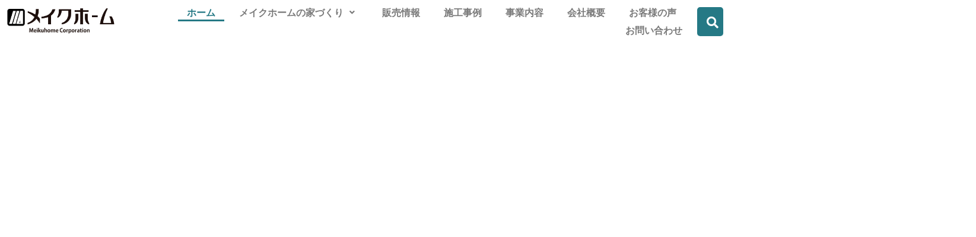

--- FILE ---
content_type: text/html; charset=UTF-8
request_url: https://meiku-home.jp/
body_size: 37385
content:
<!DOCTYPE html>
<html lang="ja">
<head>
	<meta charset="UTF-8" />
	<meta name="viewport" content="width=device-width, initial-scale=1" />
	<link rel="profile" href="http://gmpg.org/xfn/11" />
	<link rel="pingback" href="https://meiku-home.jp/xmlrpc.php" />
	
<title>株式会社メイクホーム | </title>
<meta name='robots' content='max-image-preview:large' />
<link rel='dns-prefetch' href='//webfonts.xserver.jp' />
<link rel="alternate" type="application/rss+xml" title="株式会社メイクホーム &raquo; フィード" href="https://meiku-home.jp/feed/" />
<link rel="alternate" type="application/rss+xml" title="株式会社メイクホーム &raquo; コメントフィード" href="https://meiku-home.jp/comments/feed/" />
<link rel="alternate" title="oEmbed (JSON)" type="application/json+oembed" href="https://meiku-home.jp/wp-json/oembed/1.0/embed?url=https%3A%2F%2Fmeiku-home.jp%2F" />
<link rel="alternate" title="oEmbed (XML)" type="text/xml+oembed" href="https://meiku-home.jp/wp-json/oembed/1.0/embed?url=https%3A%2F%2Fmeiku-home.jp%2F&#038;format=xml" />
<meta name="description" content="" /><style id='wp-img-auto-sizes-contain-inline-css' type='text/css'>
img:is([sizes=auto i],[sizes^="auto," i]){contain-intrinsic-size:3000px 1500px}
/*# sourceURL=wp-img-auto-sizes-contain-inline-css */
</style>
<link rel='stylesheet' id='vkExUnit_common_style-css' href='https://meiku-home.jp/wp-content/plugins/vk-all-in-one-expansion-unit/assets/css/vkExUnit_style.css?ver=9.110.0.1' type='text/css' media='all' />
<style id='vkExUnit_common_style-inline-css' type='text/css'>
:root {--ver_page_top_button_url:url(https://meiku-home.jp/wp-content/plugins/vk-all-in-one-expansion-unit/assets/images/to-top-btn-icon.svg);}@font-face {font-weight: normal;font-style: normal;font-family: "vk_sns";src: url("https://meiku-home.jp/wp-content/plugins/vk-all-in-one-expansion-unit/inc/sns/icons/fonts/vk_sns.eot?-bq20cj");src: url("https://meiku-home.jp/wp-content/plugins/vk-all-in-one-expansion-unit/inc/sns/icons/fonts/vk_sns.eot?#iefix-bq20cj") format("embedded-opentype"),url("https://meiku-home.jp/wp-content/plugins/vk-all-in-one-expansion-unit/inc/sns/icons/fonts/vk_sns.woff?-bq20cj") format("woff"),url("https://meiku-home.jp/wp-content/plugins/vk-all-in-one-expansion-unit/inc/sns/icons/fonts/vk_sns.ttf?-bq20cj") format("truetype"),url("https://meiku-home.jp/wp-content/plugins/vk-all-in-one-expansion-unit/inc/sns/icons/fonts/vk_sns.svg?-bq20cj#vk_sns") format("svg");}
.veu_promotion-alert__content--text {border: 1px solid rgba(0,0,0,0.125);padding: 0.5em 1em;border-radius: var(--vk-size-radius);margin-bottom: var(--vk-margin-block-bottom);font-size: 0.875rem;}/* Alert Content部分に段落タグを入れた場合に最後の段落の余白を0にする */.veu_promotion-alert__content--text p:last-of-type{margin-bottom:0;margin-top: 0;}
/*# sourceURL=vkExUnit_common_style-inline-css */
</style>
<link rel='stylesheet' id='hfe-widgets-style-css' href='https://meiku-home.jp/wp-content/plugins/header-footer-elementor/inc/widgets-css/frontend.css?ver=2.0.3' type='text/css' media='all' />
<link rel='stylesheet' id='anwp-pg-styles-css' href='https://meiku-home.jp/wp-content/plugins/anwp-post-grid-for-elementor/public/css/styles.min.css?ver=1.3.3' type='text/css' media='all' />
<style id='wp-emoji-styles-inline-css' type='text/css'>

	img.wp-smiley, img.emoji {
		display: inline !important;
		border: none !important;
		box-shadow: none !important;
		height: 1em !important;
		width: 1em !important;
		margin: 0 0.07em !important;
		vertical-align: -0.1em !important;
		background: none !important;
		padding: 0 !important;
	}
/*# sourceURL=wp-emoji-styles-inline-css */
</style>
<link rel='stylesheet' id='contact-form-7-css' href='https://meiku-home.jp/wp-content/plugins/contact-form-7/includes/css/styles.css?ver=6.0.1' type='text/css' media='all' />
<link rel='stylesheet' id='hfe-style-css' href='https://meiku-home.jp/wp-content/plugins/header-footer-elementor/assets/css/header-footer-elementor.css?ver=2.0.3' type='text/css' media='all' />
<link rel='stylesheet' id='elementor-frontend-css' href='https://meiku-home.jp/wp-content/plugins/elementor/assets/css/frontend.min.css?ver=3.30.0' type='text/css' media='all' />
<link rel='stylesheet' id='elementor-post-22-css' href='https://meiku-home.jp/wp-content/uploads/elementor/css/post-22.css?ver=1752473323' type='text/css' media='all' />
<link rel='stylesheet' id='swiper-css' href='https://meiku-home.jp/wp-content/plugins/elementor/assets/lib/swiper/v8/css/swiper.min.css?ver=8.4.5' type='text/css' media='all' />
<link rel='stylesheet' id='e-swiper-css' href='https://meiku-home.jp/wp-content/plugins/elementor/assets/css/conditionals/e-swiper.min.css?ver=3.30.0' type='text/css' media='all' />
<link rel='stylesheet' id='e-animation-fadeInUp-css' href='https://meiku-home.jp/wp-content/plugins/elementor/assets/lib/animations/styles/fadeInUp.min.css?ver=3.30.0' type='text/css' media='all' />
<link rel='stylesheet' id='widget-image-css' href='https://meiku-home.jp/wp-content/plugins/elementor/assets/css/widget-image.min.css?ver=3.30.0' type='text/css' media='all' />
<link rel='stylesheet' id='e-animation-slideInLeft-css' href='https://meiku-home.jp/wp-content/plugins/elementor/assets/lib/animations/styles/slideInLeft.min.css?ver=3.30.0' type='text/css' media='all' />
<link rel='stylesheet' id='widget-spacer-css' href='https://meiku-home.jp/wp-content/plugins/elementor/assets/css/widget-spacer.min.css?ver=3.30.0' type='text/css' media='all' />
<link rel='stylesheet' id='e-animation-fadeInLeft-css' href='https://meiku-home.jp/wp-content/plugins/elementor/assets/lib/animations/styles/fadeInLeft.min.css?ver=3.30.0' type='text/css' media='all' />
<link rel='stylesheet' id='widget-heading-css' href='https://meiku-home.jp/wp-content/plugins/elementor/assets/css/widget-heading.min.css?ver=3.30.0' type='text/css' media='all' />
<link rel='stylesheet' id='e-animation-fadeIn-css' href='https://meiku-home.jp/wp-content/plugins/elementor/assets/lib/animations/styles/fadeIn.min.css?ver=3.30.0' type='text/css' media='all' />
<link rel='stylesheet' id='e-animation-fadeInRight-css' href='https://meiku-home.jp/wp-content/plugins/elementor/assets/lib/animations/styles/fadeInRight.min.css?ver=3.30.0' type='text/css' media='all' />
<link rel='stylesheet' id='e-animation-grow-css' href='https://meiku-home.jp/wp-content/plugins/elementor/assets/lib/animations/styles/e-animation-grow.min.css?ver=3.30.0' type='text/css' media='all' />
<link rel='stylesheet' id='e-animation-slideInRight-css' href='https://meiku-home.jp/wp-content/plugins/elementor/assets/lib/animations/styles/slideInRight.min.css?ver=3.30.0' type='text/css' media='all' />
<link rel='stylesheet' id='e-animation-slideInUp-css' href='https://meiku-home.jp/wp-content/plugins/elementor/assets/lib/animations/styles/slideInUp.min.css?ver=3.30.0' type='text/css' media='all' />
<link rel='stylesheet' id='widget-image-gallery-css' href='https://meiku-home.jp/wp-content/plugins/elementor/assets/css/widget-image-gallery.min.css?ver=3.30.0' type='text/css' media='all' />
<link rel='stylesheet' id='widget-icon-box-css' href='https://meiku-home.jp/wp-content/plugins/elementor/assets/css/widget-icon-box.min.css?ver=3.30.0' type='text/css' media='all' />
<link rel='stylesheet' id='widget-video-css' href='https://meiku-home.jp/wp-content/plugins/elementor/assets/css/widget-video.min.css?ver=3.30.0' type='text/css' media='all' />
<link rel='stylesheet' id='elementor-post-5-css' href='https://meiku-home.jp/wp-content/uploads/elementor/css/post-5.css?ver=1756799415' type='text/css' media='all' />
<link rel='stylesheet' id='elementor-post-23-css' href='https://meiku-home.jp/wp-content/uploads/elementor/css/post-23.css?ver=1752473324' type='text/css' media='all' />
<link rel='stylesheet' id='elementor-post-48-css' href='https://meiku-home.jp/wp-content/uploads/elementor/css/post-48.css?ver=1752473324' type='text/css' media='all' />
<link rel='stylesheet' id='lightning-common-style-css' href='https://meiku-home.jp/wp-content/themes/lightning/_g3/assets/css/style-theme-json.css?ver=15.28.2' type='text/css' media='all' />
<style id='lightning-common-style-inline-css' type='text/css'>
/* Lightning */:root {--vk-color-primary:#337ab7;--vk-color-primary-dark:#296292;--vk-color-primary-vivid:#3886c9;--g_nav_main_acc_icon_open_url:url(https://meiku-home.jp/wp-content/themes/lightning/_g3/inc/vk-mobile-nav/package/images/vk-menu-acc-icon-open-black.svg);--g_nav_main_acc_icon_close_url: url(https://meiku-home.jp/wp-content/themes/lightning/_g3/inc/vk-mobile-nav/package/images/vk-menu-close-black.svg);--g_nav_sub_acc_icon_open_url: url(https://meiku-home.jp/wp-content/themes/lightning/_g3/inc/vk-mobile-nav/package/images/vk-menu-acc-icon-open-white.svg);--g_nav_sub_acc_icon_close_url: url(https://meiku-home.jp/wp-content/themes/lightning/_g3/inc/vk-mobile-nav/package/images/vk-menu-close-white.svg);}
:root{--swiper-navigation-color: #fff;}
html{scroll-padding-top:var(--vk-size-admin-bar);}
/* vk-mobile-nav */:root {--vk-mobile-nav-menu-btn-bg-src: url("https://meiku-home.jp/wp-content/themes/lightning/_g3/inc/vk-mobile-nav/package/images/vk-menu-btn-black.svg");--vk-mobile-nav-menu-btn-close-bg-src: url("https://meiku-home.jp/wp-content/themes/lightning/_g3/inc/vk-mobile-nav/package/images/vk-menu-close-black.svg");--vk-menu-acc-icon-open-black-bg-src: url("https://meiku-home.jp/wp-content/themes/lightning/_g3/inc/vk-mobile-nav/package/images/vk-menu-acc-icon-open-black.svg");--vk-menu-acc-icon-open-white-bg-src: url("https://meiku-home.jp/wp-content/themes/lightning/_g3/inc/vk-mobile-nav/package/images/vk-menu-acc-icon-open-white.svg");--vk-menu-acc-icon-close-black-bg-src: url("https://meiku-home.jp/wp-content/themes/lightning/_g3/inc/vk-mobile-nav/package/images/vk-menu-close-black.svg");--vk-menu-acc-icon-close-white-bg-src: url("https://meiku-home.jp/wp-content/themes/lightning/_g3/inc/vk-mobile-nav/package/images/vk-menu-close-white.svg");}
/*# sourceURL=lightning-common-style-inline-css */
</style>
<link rel='stylesheet' id='lightning-design-style-css' href='https://meiku-home.jp/wp-content/themes/lightning/_g3/design-skin/origin3/css/style.css?ver=15.28.2' type='text/css' media='all' />
<style id='lightning-design-style-inline-css' type='text/css'>
.tagcloud a:before { font-family: "Font Awesome 5 Free";content: "\f02b";font-weight: bold; }
/*# sourceURL=lightning-design-style-inline-css */
</style>
<link rel='stylesheet' id='vk-swiper-style-css' href='https://meiku-home.jp/wp-content/themes/lightning/vendor/vektor-inc/vk-swiper/src/assets/css/swiper-bundle.min.css?ver=11.0.2' type='text/css' media='all' />
<link rel='stylesheet' id='vk-blog-card-css' href='https://meiku-home.jp/wp-content/themes/lightning/_g3/inc/vk-wp-oembed-blog-card/package/css/blog-card.css?ver=6.9' type='text/css' media='all' />
<link rel='stylesheet' id='veu-cta-css' href='https://meiku-home.jp/wp-content/plugins/vk-all-in-one-expansion-unit/inc/call-to-action/package/assets/css/style.css?ver=9.110.0.1' type='text/css' media='all' />
<link rel='stylesheet' id='lightning-theme-style-css' href='https://meiku-home.jp/wp-content/themes/lightning-child/style.css?ver=15.28.2' type='text/css' media='all' />
<link rel='stylesheet' id='vk-font-awesome-css' href='https://meiku-home.jp/wp-content/themes/lightning/vendor/vektor-inc/font-awesome-versions/src/versions/6/css/all.min.css?ver=6.4.2' type='text/css' media='all' />
<link rel='stylesheet' id='tablepress-default-css' href='https://meiku-home.jp/wp-content/plugins/tablepress/css/build/default.css?ver=3.0.1' type='text/css' media='all' />
<link rel='stylesheet' id='loftloader-lite-animation-css' href='https://meiku-home.jp/wp-content/plugins/loftloader/assets/css/loftloader.min.css?ver=2024112801' type='text/css' media='all' />
<link rel='stylesheet' id='hfe-icons-list-css' href='https://meiku-home.jp/wp-content/plugins/elementor/assets/css/widget-icon-list.min.css?ver=3.24.3' type='text/css' media='all' />
<link rel='stylesheet' id='hfe-social-icons-css' href='https://meiku-home.jp/wp-content/plugins/elementor/assets/css/widget-social-icons.min.css?ver=3.24.0' type='text/css' media='all' />
<link rel='stylesheet' id='hfe-social-share-icons-brands-css' href='https://meiku-home.jp/wp-content/plugins/elementor/assets/lib/font-awesome/css/brands.css?ver=5.15.3' type='text/css' media='all' />
<link rel='stylesheet' id='hfe-social-share-icons-fontawesome-css' href='https://meiku-home.jp/wp-content/plugins/elementor/assets/lib/font-awesome/css/fontawesome.css?ver=5.15.3' type='text/css' media='all' />
<link rel='stylesheet' id='hfe-nav-menu-icons-css' href='https://meiku-home.jp/wp-content/plugins/elementor/assets/lib/font-awesome/css/solid.css?ver=5.15.3' type='text/css' media='all' />
<link rel='stylesheet' id='hfe-widget-blockquote-css' href='https://meiku-home.jp/wp-content/plugins/elementor-pro/assets/css/widget-blockquote.min.css?ver=3.25.0' type='text/css' media='all' />
<link rel='stylesheet' id='ekit-widget-styles-css' href='https://meiku-home.jp/wp-content/plugins/elementskit-lite/widgets/init/assets/css/widget-styles.css?ver=3.5.4' type='text/css' media='all' />
<link rel='stylesheet' id='ekit-responsive-css' href='https://meiku-home.jp/wp-content/plugins/elementskit-lite/widgets/init/assets/css/responsive.css?ver=3.5.4' type='text/css' media='all' />
<link rel='stylesheet' id='ecs-styles-css' href='https://meiku-home.jp/wp-content/plugins/ele-custom-skin/assets/css/ecs-style.css?ver=3.1.9' type='text/css' media='all' />
<link rel='stylesheet' id='elementor-gf-local-roboto-css' href='https://meiku-home.jp/wp-content/uploads/elementor/google-fonts/css/roboto.css?ver=1752473007' type='text/css' media='all' />
<link rel='stylesheet' id='elementor-gf-local-robotoslab-css' href='https://meiku-home.jp/wp-content/uploads/elementor/google-fonts/css/robotoslab.css?ver=1752473012' type='text/css' media='all' />
<link rel='stylesheet' id='elementor-gf-local-shipporimincho-css' href='https://meiku-home.jp/wp-content/uploads/elementor/google-fonts/css/shipporimincho.css?ver=1752473263' type='text/css' media='all' />
<link rel='stylesheet' id='elementor-gf-local-mplus2-css' href='https://meiku-home.jp/wp-content/uploads/elementor/google-fonts/css/mplus2.css?ver=1752473357' type='text/css' media='all' />
<link rel='stylesheet' id='elementor-gf-local-mplus1-css' href='https://meiku-home.jp/wp-content/uploads/elementor/google-fonts/css/mplus1.css?ver=1752473472' type='text/css' media='all' />
<link rel='stylesheet' id='elementor-gf-local-notosansjp-css' href='https://meiku-home.jp/wp-content/uploads/elementor/google-fonts/css/notosansjp.css?ver=1752473169' type='text/css' media='all' />
<link rel='stylesheet' id='elementor-gf-local-mplus1p-css' href='https://meiku-home.jp/wp-content/uploads/elementor/google-fonts/css/mplus1p.css?ver=1752473545' type='text/css' media='all' />
<link rel='stylesheet' id='elementor-gf-local-notosansoriya-css' href='https://meiku-home.jp/wp-content/uploads/elementor/google-fonts/css/notosansoriya.css?ver=1752473547' type='text/css' media='all' />
<link rel='stylesheet' id='elementor-gf-local-zenoldmincho-css' href='https://meiku-home.jp/wp-content/uploads/elementor/google-fonts/css/zenoldmincho.css?ver=1752473600' type='text/css' media='all' />
<link rel='stylesheet' id='elementor-gf-local-notoserifjp-css' href='https://meiku-home.jp/wp-content/uploads/elementor/google-fonts/css/notoserifjp.css?ver=1752473785' type='text/css' media='all' />
<link rel='stylesheet' id='elementor-gf-local-notosans-css' href='https://meiku-home.jp/wp-content/uploads/elementor/google-fonts/css/notosans.css?ver=1752473024' type='text/css' media='all' />
<link rel='stylesheet' id='elementor-icons-ekiticons-css' href='https://meiku-home.jp/wp-content/plugins/elementskit-lite/modules/elementskit-icon-pack/assets/css/ekiticons.css?ver=3.5.4' type='text/css' media='all' />
<script type="text/javascript" src="https://meiku-home.jp/wp-includes/js/jquery/jquery.min.js?ver=3.7.1" id="jquery-core-js"></script>
<script type="text/javascript" src="https://meiku-home.jp/wp-includes/js/jquery/jquery-migrate.min.js?ver=3.4.1" id="jquery-migrate-js"></script>
<script type="text/javascript" id="jquery-js-after">
/* <![CDATA[ */
!function($){"use strict";$(document).ready(function(){$(this).scrollTop()>100&&$(".hfe-scroll-to-top-wrap").removeClass("hfe-scroll-to-top-hide"),$(window).scroll(function(){$(this).scrollTop()<100?$(".hfe-scroll-to-top-wrap").fadeOut(300):$(".hfe-scroll-to-top-wrap").fadeIn(300)}),$(".hfe-scroll-to-top-wrap").on("click",function(){$("html, body").animate({scrollTop:0},300);return!1})})}(jQuery);
//# sourceURL=jquery-js-after
/* ]]> */
</script>
<script type="text/javascript" src="//webfonts.xserver.jp/js/xserverv3.js?fadein=0&amp;ver=2.0.8" id="typesquare_std-js"></script>
<script type="text/javascript" id="ecs_ajax_load-js-extra">
/* <![CDATA[ */
var ecs_ajax_params = {"ajaxurl":"https://meiku-home.jp/wp-admin/admin-ajax.php","posts":"{\"error\":\"\",\"m\":\"\",\"p\":\"5\",\"post_parent\":\"\",\"subpost\":\"\",\"subpost_id\":\"\",\"attachment\":\"\",\"attachment_id\":0,\"name\":\"\",\"pagename\":\"\",\"page_id\":\"5\",\"second\":\"\",\"minute\":\"\",\"hour\":\"\",\"day\":0,\"monthnum\":0,\"year\":0,\"w\":0,\"category_name\":\"\",\"tag\":\"\",\"cat\":\"\",\"tag_id\":\"\",\"author\":\"\",\"author_name\":\"\",\"feed\":\"\",\"tb\":\"\",\"paged\":0,\"meta_key\":\"\",\"meta_value\":\"\",\"preview\":\"\",\"s\":\"\",\"sentence\":\"\",\"title\":\"\",\"fields\":\"all\",\"menu_order\":\"\",\"embed\":\"\",\"category__in\":[],\"category__not_in\":[],\"category__and\":[],\"post__in\":[],\"post__not_in\":[],\"post_name__in\":[],\"tag__in\":[],\"tag__not_in\":[],\"tag__and\":[],\"tag_slug__in\":[],\"tag_slug__and\":[],\"post_parent__in\":[],\"post_parent__not_in\":[],\"author__in\":[],\"author__not_in\":[],\"search_columns\":[],\"ignore_sticky_posts\":false,\"suppress_filters\":false,\"cache_results\":true,\"update_post_term_cache\":true,\"update_menu_item_cache\":false,\"lazy_load_term_meta\":true,\"update_post_meta_cache\":true,\"post_type\":\"\",\"posts_per_page\":10,\"nopaging\":false,\"comments_per_page\":\"50\",\"no_found_rows\":false,\"order\":\"DESC\"}"};
//# sourceURL=ecs_ajax_load-js-extra
/* ]]> */
</script>
<script type="text/javascript" src="https://meiku-home.jp/wp-content/plugins/ele-custom-skin/assets/js/ecs_ajax_pagination.js?ver=3.1.9" id="ecs_ajax_load-js"></script>
<script type="text/javascript" src="https://meiku-home.jp/wp-content/plugins/ele-custom-skin/assets/js/ecs.js?ver=3.1.9" id="ecs-script-js"></script>
<link rel="https://api.w.org/" href="https://meiku-home.jp/wp-json/" /><link rel="alternate" title="JSON" type="application/json" href="https://meiku-home.jp/wp-json/wp/v2/pages/5" /><link rel="EditURI" type="application/rsd+xml" title="RSD" href="https://meiku-home.jp/xmlrpc.php?rsd" />
<meta name="generator" content="WordPress 6.9" />
<link rel="canonical" href="https://meiku-home.jp/" />
<link rel='shortlink' href='https://meiku-home.jp/' />
		<script>
			document.documentElement.className = document.documentElement.className.replace('no-js', 'js');
		</script>
				<style>
			.no-js img.lazyload {
				display: none;
			}

			figure.wp-block-image img.lazyloading {
				min-width: 150px;
			}

			.lazyload,
			.lazyloading {
				--smush-placeholder-width: 100px;
				--smush-placeholder-aspect-ratio: 1/1;
				width: var(--smush-placeholder-width) !important;
				aspect-ratio: var(--smush-placeholder-aspect-ratio) !important;
			}

						.lazyload, .lazyloading {
				opacity: 0;
			}

			.lazyloaded {
				opacity: 1;
				transition: opacity 400ms;
				transition-delay: 0ms;
			}

					</style>
		<meta name="generator" content="Elementor 3.30.0; features: e_font_icon_svg, additional_custom_breakpoints; settings: css_print_method-external, google_font-enabled, font_display-swap">
<!-- Google tag (gtag.js) -->
<script async src="https://www.googletagmanager.com/gtag/js?id=G-M2WX4B689V"></script>
<script>
  window.dataLayer = window.dataLayer || [];
  function gtag(){dataLayer.push(arguments);}
  gtag('js', new Date());

  gtag('config', 'G-M2WX4B689V');
</script>
			<style>
				.e-con.e-parent:nth-of-type(n+4):not(.e-lazyloaded):not(.e-no-lazyload),
				.e-con.e-parent:nth-of-type(n+4):not(.e-lazyloaded):not(.e-no-lazyload) * {
					background-image: none !important;
				}
				@media screen and (max-height: 1024px) {
					.e-con.e-parent:nth-of-type(n+3):not(.e-lazyloaded):not(.e-no-lazyload),
					.e-con.e-parent:nth-of-type(n+3):not(.e-lazyloaded):not(.e-no-lazyload) * {
						background-image: none !important;
					}
				}
				@media screen and (max-height: 640px) {
					.e-con.e-parent:nth-of-type(n+2):not(.e-lazyloaded):not(.e-no-lazyload),
					.e-con.e-parent:nth-of-type(n+2):not(.e-lazyloaded):not(.e-no-lazyload) * {
						background-image: none !important;
					}
				}
			</style>
			<!-- [ VK All in One Expansion Unit OGP ] -->
<meta property="og:site_name" content="株式会社メイクホーム" />
<meta property="og:url" content="https://meiku-home.jp/" />
<meta property="og:title" content="株式会社メイクホーム" />
<meta property="og:description" content="" />
<meta property="og:type" content="website" />
<!-- [ / VK All in One Expansion Unit OGP ] -->
<link rel="icon" href="https://meiku-home.jp/wp-content/uploads/2025/03/cropped-logo_331-32x32.png" sizes="32x32" />
<link rel="icon" href="https://meiku-home.jp/wp-content/uploads/2025/03/cropped-logo_331-192x192.png" sizes="192x192" />
<link rel="apple-touch-icon" href="https://meiku-home.jp/wp-content/uploads/2025/03/cropped-logo_331-180x180.png" />
<meta name="msapplication-TileImage" content="https://meiku-home.jp/wp-content/uploads/2025/03/cropped-logo_331-270x270.png" />
<style id="loftloader-lite-custom-bg-color">#loftloader-wrapper .loader-section {
	background: #e2e2e2;
}
</style><style id="loftloader-lite-custom-bg-opacity">#loftloader-wrapper .loader-section {
	opacity: 0.95;
}
</style><style id="loftloader-lite-custom-loader">#loftloader-wrapper.pl-imgloading #loader {
	width: 500px;
}
#loftloader-wrapper.pl-imgloading #loader span {
	background-size: cover;
	background-image: url(http://meiku-home.jp/wp-content/uploads/2024/12/Logo_331.png);
}
</style><!-- [ VK All in One Expansion Unit WebSite Structure Data ] --><script type="application/ld+json">{"@context":"https://schema.org/","@type":"WebSite","name":"株式会社メイクホーム","url":"https://meiku-home.jp"}</script><!-- [ / VK All in One Expansion Unit WebSite Structure Data ] --><style id='global-styles-inline-css' type='text/css'>
:root{--wp--preset--aspect-ratio--square: 1;--wp--preset--aspect-ratio--4-3: 4/3;--wp--preset--aspect-ratio--3-4: 3/4;--wp--preset--aspect-ratio--3-2: 3/2;--wp--preset--aspect-ratio--2-3: 2/3;--wp--preset--aspect-ratio--16-9: 16/9;--wp--preset--aspect-ratio--9-16: 9/16;--wp--preset--color--black: #000000;--wp--preset--color--cyan-bluish-gray: #abb8c3;--wp--preset--color--white: #ffffff;--wp--preset--color--pale-pink: #f78da7;--wp--preset--color--vivid-red: #cf2e2e;--wp--preset--color--luminous-vivid-orange: #ff6900;--wp--preset--color--luminous-vivid-amber: #fcb900;--wp--preset--color--light-green-cyan: #7bdcb5;--wp--preset--color--vivid-green-cyan: #00d084;--wp--preset--color--pale-cyan-blue: #8ed1fc;--wp--preset--color--vivid-cyan-blue: #0693e3;--wp--preset--color--vivid-purple: #9b51e0;--wp--preset--gradient--vivid-cyan-blue-to-vivid-purple: linear-gradient(135deg,rgb(6,147,227) 0%,rgb(155,81,224) 100%);--wp--preset--gradient--light-green-cyan-to-vivid-green-cyan: linear-gradient(135deg,rgb(122,220,180) 0%,rgb(0,208,130) 100%);--wp--preset--gradient--luminous-vivid-amber-to-luminous-vivid-orange: linear-gradient(135deg,rgb(252,185,0) 0%,rgb(255,105,0) 100%);--wp--preset--gradient--luminous-vivid-orange-to-vivid-red: linear-gradient(135deg,rgb(255,105,0) 0%,rgb(207,46,46) 100%);--wp--preset--gradient--very-light-gray-to-cyan-bluish-gray: linear-gradient(135deg,rgb(238,238,238) 0%,rgb(169,184,195) 100%);--wp--preset--gradient--cool-to-warm-spectrum: linear-gradient(135deg,rgb(74,234,220) 0%,rgb(151,120,209) 20%,rgb(207,42,186) 40%,rgb(238,44,130) 60%,rgb(251,105,98) 80%,rgb(254,248,76) 100%);--wp--preset--gradient--blush-light-purple: linear-gradient(135deg,rgb(255,206,236) 0%,rgb(152,150,240) 100%);--wp--preset--gradient--blush-bordeaux: linear-gradient(135deg,rgb(254,205,165) 0%,rgb(254,45,45) 50%,rgb(107,0,62) 100%);--wp--preset--gradient--luminous-dusk: linear-gradient(135deg,rgb(255,203,112) 0%,rgb(199,81,192) 50%,rgb(65,88,208) 100%);--wp--preset--gradient--pale-ocean: linear-gradient(135deg,rgb(255,245,203) 0%,rgb(182,227,212) 50%,rgb(51,167,181) 100%);--wp--preset--gradient--electric-grass: linear-gradient(135deg,rgb(202,248,128) 0%,rgb(113,206,126) 100%);--wp--preset--gradient--midnight: linear-gradient(135deg,rgb(2,3,129) 0%,rgb(40,116,252) 100%);--wp--preset--gradient--vivid-green-cyan-to-vivid-cyan-blue: linear-gradient(135deg,rgba(0,208,132,1) 0%,rgba(6,147,227,1) 100%);--wp--preset--font-size--small: 0.875rem;--wp--preset--font-size--medium: 20px;--wp--preset--font-size--large: 1.5rem;--wp--preset--font-size--x-large: 42px;--wp--preset--font-size--regular: 1rem;--wp--preset--font-size--huge: 2.25rem;--wp--preset--spacing--20: 0.44rem;--wp--preset--spacing--30: var(--vk-margin-xs, 0.75rem);--wp--preset--spacing--40: var(--vk-margin-sm, 1.5rem);--wp--preset--spacing--50: var(--vk-margin-md, 2.4rem);--wp--preset--spacing--60: var(--vk-margin-lg, 4rem);--wp--preset--spacing--70: var(--vk-margin-xl, 6rem);--wp--preset--spacing--80: 5.06rem;--wp--preset--shadow--natural: 6px 6px 9px rgba(0, 0, 0, 0.2);--wp--preset--shadow--deep: 12px 12px 50px rgba(0, 0, 0, 0.4);--wp--preset--shadow--sharp: 6px 6px 0px rgba(0, 0, 0, 0.2);--wp--preset--shadow--outlined: 6px 6px 0px -3px rgb(255, 255, 255), 6px 6px rgb(0, 0, 0);--wp--preset--shadow--crisp: 6px 6px 0px rgb(0, 0, 0);}:root { --wp--style--global--content-size: calc( var(--vk-width-container) - var(--vk-width-container-padding) * 2 );--wp--style--global--wide-size: calc( var(--vk-width-container) - var(--vk-width-container-padding) * 2 + ( 100vw - ( var(--vk-width-container) - var(--vk-width-container-padding) * 2 ) ) / 2 ); }:where(body) { margin: 0; }.wp-site-blocks > .alignleft { float: left; margin-right: 2em; }.wp-site-blocks > .alignright { float: right; margin-left: 2em; }.wp-site-blocks > .aligncenter { justify-content: center; margin-left: auto; margin-right: auto; }:where(.wp-site-blocks) > * { margin-block-start: 24px; margin-block-end: 0; }:where(.wp-site-blocks) > :first-child { margin-block-start: 0; }:where(.wp-site-blocks) > :last-child { margin-block-end: 0; }:root { --wp--style--block-gap: 24px; }:root :where(.is-layout-flow) > :first-child{margin-block-start: 0;}:root :where(.is-layout-flow) > :last-child{margin-block-end: 0;}:root :where(.is-layout-flow) > *{margin-block-start: 24px;margin-block-end: 0;}:root :where(.is-layout-constrained) > :first-child{margin-block-start: 0;}:root :where(.is-layout-constrained) > :last-child{margin-block-end: 0;}:root :where(.is-layout-constrained) > *{margin-block-start: 24px;margin-block-end: 0;}:root :where(.is-layout-flex){gap: 24px;}:root :where(.is-layout-grid){gap: 24px;}.is-layout-flow > .alignleft{float: left;margin-inline-start: 0;margin-inline-end: 2em;}.is-layout-flow > .alignright{float: right;margin-inline-start: 2em;margin-inline-end: 0;}.is-layout-flow > .aligncenter{margin-left: auto !important;margin-right: auto !important;}.is-layout-constrained > .alignleft{float: left;margin-inline-start: 0;margin-inline-end: 2em;}.is-layout-constrained > .alignright{float: right;margin-inline-start: 2em;margin-inline-end: 0;}.is-layout-constrained > .aligncenter{margin-left: auto !important;margin-right: auto !important;}.is-layout-constrained > :where(:not(.alignleft):not(.alignright):not(.alignfull)){max-width: var(--wp--style--global--content-size);margin-left: auto !important;margin-right: auto !important;}.is-layout-constrained > .alignwide{max-width: var(--wp--style--global--wide-size);}body .is-layout-flex{display: flex;}.is-layout-flex{flex-wrap: wrap;align-items: center;}.is-layout-flex > :is(*, div){margin: 0;}body .is-layout-grid{display: grid;}.is-layout-grid > :is(*, div){margin: 0;}body{padding-top: 0px;padding-right: 0px;padding-bottom: 0px;padding-left: 0px;}a:where(:not(.wp-element-button)){text-decoration: underline;}:root :where(.wp-element-button, .wp-block-button__link){background-color: #32373c;border-width: 0;color: #fff;font-family: inherit;font-size: inherit;font-style: inherit;font-weight: inherit;letter-spacing: inherit;line-height: inherit;padding-top: calc(0.667em + 2px);padding-right: calc(1.333em + 2px);padding-bottom: calc(0.667em + 2px);padding-left: calc(1.333em + 2px);text-decoration: none;text-transform: inherit;}.has-black-color{color: var(--wp--preset--color--black) !important;}.has-cyan-bluish-gray-color{color: var(--wp--preset--color--cyan-bluish-gray) !important;}.has-white-color{color: var(--wp--preset--color--white) !important;}.has-pale-pink-color{color: var(--wp--preset--color--pale-pink) !important;}.has-vivid-red-color{color: var(--wp--preset--color--vivid-red) !important;}.has-luminous-vivid-orange-color{color: var(--wp--preset--color--luminous-vivid-orange) !important;}.has-luminous-vivid-amber-color{color: var(--wp--preset--color--luminous-vivid-amber) !important;}.has-light-green-cyan-color{color: var(--wp--preset--color--light-green-cyan) !important;}.has-vivid-green-cyan-color{color: var(--wp--preset--color--vivid-green-cyan) !important;}.has-pale-cyan-blue-color{color: var(--wp--preset--color--pale-cyan-blue) !important;}.has-vivid-cyan-blue-color{color: var(--wp--preset--color--vivid-cyan-blue) !important;}.has-vivid-purple-color{color: var(--wp--preset--color--vivid-purple) !important;}.has-black-background-color{background-color: var(--wp--preset--color--black) !important;}.has-cyan-bluish-gray-background-color{background-color: var(--wp--preset--color--cyan-bluish-gray) !important;}.has-white-background-color{background-color: var(--wp--preset--color--white) !important;}.has-pale-pink-background-color{background-color: var(--wp--preset--color--pale-pink) !important;}.has-vivid-red-background-color{background-color: var(--wp--preset--color--vivid-red) !important;}.has-luminous-vivid-orange-background-color{background-color: var(--wp--preset--color--luminous-vivid-orange) !important;}.has-luminous-vivid-amber-background-color{background-color: var(--wp--preset--color--luminous-vivid-amber) !important;}.has-light-green-cyan-background-color{background-color: var(--wp--preset--color--light-green-cyan) !important;}.has-vivid-green-cyan-background-color{background-color: var(--wp--preset--color--vivid-green-cyan) !important;}.has-pale-cyan-blue-background-color{background-color: var(--wp--preset--color--pale-cyan-blue) !important;}.has-vivid-cyan-blue-background-color{background-color: var(--wp--preset--color--vivid-cyan-blue) !important;}.has-vivid-purple-background-color{background-color: var(--wp--preset--color--vivid-purple) !important;}.has-black-border-color{border-color: var(--wp--preset--color--black) !important;}.has-cyan-bluish-gray-border-color{border-color: var(--wp--preset--color--cyan-bluish-gray) !important;}.has-white-border-color{border-color: var(--wp--preset--color--white) !important;}.has-pale-pink-border-color{border-color: var(--wp--preset--color--pale-pink) !important;}.has-vivid-red-border-color{border-color: var(--wp--preset--color--vivid-red) !important;}.has-luminous-vivid-orange-border-color{border-color: var(--wp--preset--color--luminous-vivid-orange) !important;}.has-luminous-vivid-amber-border-color{border-color: var(--wp--preset--color--luminous-vivid-amber) !important;}.has-light-green-cyan-border-color{border-color: var(--wp--preset--color--light-green-cyan) !important;}.has-vivid-green-cyan-border-color{border-color: var(--wp--preset--color--vivid-green-cyan) !important;}.has-pale-cyan-blue-border-color{border-color: var(--wp--preset--color--pale-cyan-blue) !important;}.has-vivid-cyan-blue-border-color{border-color: var(--wp--preset--color--vivid-cyan-blue) !important;}.has-vivid-purple-border-color{border-color: var(--wp--preset--color--vivid-purple) !important;}.has-vivid-cyan-blue-to-vivid-purple-gradient-background{background: var(--wp--preset--gradient--vivid-cyan-blue-to-vivid-purple) !important;}.has-light-green-cyan-to-vivid-green-cyan-gradient-background{background: var(--wp--preset--gradient--light-green-cyan-to-vivid-green-cyan) !important;}.has-luminous-vivid-amber-to-luminous-vivid-orange-gradient-background{background: var(--wp--preset--gradient--luminous-vivid-amber-to-luminous-vivid-orange) !important;}.has-luminous-vivid-orange-to-vivid-red-gradient-background{background: var(--wp--preset--gradient--luminous-vivid-orange-to-vivid-red) !important;}.has-very-light-gray-to-cyan-bluish-gray-gradient-background{background: var(--wp--preset--gradient--very-light-gray-to-cyan-bluish-gray) !important;}.has-cool-to-warm-spectrum-gradient-background{background: var(--wp--preset--gradient--cool-to-warm-spectrum) !important;}.has-blush-light-purple-gradient-background{background: var(--wp--preset--gradient--blush-light-purple) !important;}.has-blush-bordeaux-gradient-background{background: var(--wp--preset--gradient--blush-bordeaux) !important;}.has-luminous-dusk-gradient-background{background: var(--wp--preset--gradient--luminous-dusk) !important;}.has-pale-ocean-gradient-background{background: var(--wp--preset--gradient--pale-ocean) !important;}.has-electric-grass-gradient-background{background: var(--wp--preset--gradient--electric-grass) !important;}.has-midnight-gradient-background{background: var(--wp--preset--gradient--midnight) !important;}.has-vivid-green-cyan-to-vivid-cyan-blue-gradient-background{background: var(--wp--preset--gradient--vivid-green-cyan-to-vivid-cyan-blue) !important;}.has-small-font-size{font-size: var(--wp--preset--font-size--small) !important;}.has-medium-font-size{font-size: var(--wp--preset--font-size--medium) !important;}.has-large-font-size{font-size: var(--wp--preset--font-size--large) !important;}.has-x-large-font-size{font-size: var(--wp--preset--font-size--x-large) !important;}.has-regular-font-size{font-size: var(--wp--preset--font-size--regular) !important;}.has-huge-font-size{font-size: var(--wp--preset--font-size--huge) !important;}
/*# sourceURL=global-styles-inline-css */
</style>
<link rel='stylesheet' id='add_google_fonts_Lato-css' href='//fonts.googleapis.com/css2?family=Lato%3Awght%40400%3B700&#038;display=swap&#038;subset=japanese&#038;ver=15.28.2' type='text/css' media='all' />
<link rel='stylesheet' id='add_google_fonts_noto_sans-css' href='//fonts.googleapis.com/css2?family=Noto+Sans+JP%3Awght%40400%3B700&#038;display=swap&#038;subset=japanese&#038;ver=15.28.2' type='text/css' media='all' />
</head>

<body class="home wp-singular page-template page-template-elementor_header_footer page page-id-5 wp-custom-logo wp-embed-responsive wp-theme-lightning wp-child-theme-lightning-child theme--lightning ehf-header ehf-footer ehf-template-lightning ehf-stylesheet-lightning-child device-pc fa_v6_css post-name-home post-type-page loftloader-lite-enabled elementor-default elementor-template-full-width elementor-kit-22 elementor-page elementor-page-5"><div id="loftloader-wrapper" class="pl-imgloading" data-show-close-time="15000" data-max-load-time="5000"><div class="loader-section section-fade"></div><div class="loader-inner"><div id="loader"><div class="imgloading-container"><span style="background-image:inherit;" data-bg-image="url(http://meiku-home.jp/wp-content/uploads/2024/12/Logo_331.png)" class="lazyload"></span></div><img width="500" height="215" data-no-lazy="1" class="skip-lazy" alt="loader image" src="http://meiku-home.jp/wp-content/uploads/2024/12/Logo_331.png"></div></div><div class="loader-close-button" style="display: none;"><span class="screen-reader-text">Close</span></div></div>
<div id="page" class="hfeed site">

		<header id="masthead" itemscope="itemscope" itemtype="https://schema.org/WPHeader">
			<p class="main-title bhf-hidden" itemprop="headline"><a href="https://meiku-home.jp" title="株式会社メイクホーム" rel="home">株式会社メイクホーム</a></p>
					<div data-elementor-type="wp-post" data-elementor-id="23" class="elementor elementor-23" data-elementor-post-type="elementor-hf">
				<div class="elementor-element elementor-element-3ef087e elementor-hidden-tablet elementor-hidden-mobile e-flex e-con-boxed e-con e-parent" data-id="3ef087e" data-element_type="container">
					<div class="e-con-inner">
		<div class="elementor-element elementor-element-7c9637a e-con-full e-flex e-con e-child" data-id="7c9637a" data-element_type="container">
				<div class="elementor-element elementor-element-fb87c63 elementor-widget elementor-widget-site-logo" data-id="fb87c63" data-element_type="widget" data-settings="{&quot;width&quot;:{&quot;unit&quot;:&quot;%&quot;,&quot;size&quot;:100,&quot;sizes&quot;:[]},&quot;align&quot;:&quot;center&quot;,&quot;width_tablet&quot;:{&quot;unit&quot;:&quot;%&quot;,&quot;size&quot;:&quot;&quot;,&quot;sizes&quot;:[]},&quot;width_mobile&quot;:{&quot;unit&quot;:&quot;%&quot;,&quot;size&quot;:&quot;&quot;,&quot;sizes&quot;:[]},&quot;space&quot;:{&quot;unit&quot;:&quot;%&quot;,&quot;size&quot;:&quot;&quot;,&quot;sizes&quot;:[]},&quot;space_tablet&quot;:{&quot;unit&quot;:&quot;%&quot;,&quot;size&quot;:&quot;&quot;,&quot;sizes&quot;:[]},&quot;space_mobile&quot;:{&quot;unit&quot;:&quot;%&quot;,&quot;size&quot;:&quot;&quot;,&quot;sizes&quot;:[]},&quot;image_border_radius&quot;:{&quot;unit&quot;:&quot;px&quot;,&quot;top&quot;:&quot;&quot;,&quot;right&quot;:&quot;&quot;,&quot;bottom&quot;:&quot;&quot;,&quot;left&quot;:&quot;&quot;,&quot;isLinked&quot;:true},&quot;image_border_radius_tablet&quot;:{&quot;unit&quot;:&quot;px&quot;,&quot;top&quot;:&quot;&quot;,&quot;right&quot;:&quot;&quot;,&quot;bottom&quot;:&quot;&quot;,&quot;left&quot;:&quot;&quot;,&quot;isLinked&quot;:true},&quot;image_border_radius_mobile&quot;:{&quot;unit&quot;:&quot;px&quot;,&quot;top&quot;:&quot;&quot;,&quot;right&quot;:&quot;&quot;,&quot;bottom&quot;:&quot;&quot;,&quot;left&quot;:&quot;&quot;,&quot;isLinked&quot;:true},&quot;caption_padding&quot;:{&quot;unit&quot;:&quot;px&quot;,&quot;top&quot;:&quot;&quot;,&quot;right&quot;:&quot;&quot;,&quot;bottom&quot;:&quot;&quot;,&quot;left&quot;:&quot;&quot;,&quot;isLinked&quot;:true},&quot;caption_padding_tablet&quot;:{&quot;unit&quot;:&quot;px&quot;,&quot;top&quot;:&quot;&quot;,&quot;right&quot;:&quot;&quot;,&quot;bottom&quot;:&quot;&quot;,&quot;left&quot;:&quot;&quot;,&quot;isLinked&quot;:true},&quot;caption_padding_mobile&quot;:{&quot;unit&quot;:&quot;px&quot;,&quot;top&quot;:&quot;&quot;,&quot;right&quot;:&quot;&quot;,&quot;bottom&quot;:&quot;&quot;,&quot;left&quot;:&quot;&quot;,&quot;isLinked&quot;:true},&quot;caption_space&quot;:{&quot;unit&quot;:&quot;px&quot;,&quot;size&quot;:0,&quot;sizes&quot;:[]},&quot;caption_space_tablet&quot;:{&quot;unit&quot;:&quot;px&quot;,&quot;size&quot;:&quot;&quot;,&quot;sizes&quot;:[]},&quot;caption_space_mobile&quot;:{&quot;unit&quot;:&quot;px&quot;,&quot;size&quot;:&quot;&quot;,&quot;sizes&quot;:[]}}" data-widget_type="site-logo.default">
				<div class="elementor-widget-container">
							<div class="hfe-site-logo">
													<a data-elementor-open-lightbox=""  class='elementor-clickable' href="https://meiku-home.jp">
							<div class="hfe-site-logo-set">           
				<div class="hfe-site-logo-container">
									<img class="hfe-site-logo-img elementor-animation- lazyload"  data-src="https://meiku-home.jp/wp-content/uploads/2024/12/logo-1-e1743376527374.png" alt="logo" src="[data-uri]" style="--smush-placeholder-width: 304px; --smush-placeholder-aspect-ratio: 304/82;" />
				</div>
			</div>
							</a>
						</div>  
							</div>
				</div>
				</div>
		<div class="elementor-element elementor-element-61d47c4 e-con-full e-flex e-con e-child" data-id="61d47c4" data-element_type="container">
				<div class="elementor-element elementor-element-3aef187 hfe-nav-menu__align-right hfe-submenu-icon-arrow hfe-submenu-animation-none hfe-link-redirect-child hfe-nav-menu__breakpoint-tablet elementor-widget elementor-widget-navigation-menu" data-id="3aef187" data-element_type="widget" data-settings="{&quot;padding_vertical_menu_item&quot;:{&quot;unit&quot;:&quot;px&quot;,&quot;size&quot;:7,&quot;sizes&quot;:[]},&quot;menu_space_between&quot;:{&quot;unit&quot;:&quot;px&quot;,&quot;size&quot;:10,&quot;sizes&quot;:[]},&quot;menu_row_space&quot;:{&quot;unit&quot;:&quot;px&quot;,&quot;size&quot;:0,&quot;sizes&quot;:[]},&quot;padding_horizontal_menu_item&quot;:{&quot;unit&quot;:&quot;px&quot;,&quot;size&quot;:15,&quot;sizes&quot;:[]},&quot;padding_horizontal_menu_item_tablet&quot;:{&quot;unit&quot;:&quot;px&quot;,&quot;size&quot;:&quot;&quot;,&quot;sizes&quot;:[]},&quot;padding_horizontal_menu_item_mobile&quot;:{&quot;unit&quot;:&quot;px&quot;,&quot;size&quot;:&quot;&quot;,&quot;sizes&quot;:[]},&quot;padding_vertical_menu_item_tablet&quot;:{&quot;unit&quot;:&quot;px&quot;,&quot;size&quot;:&quot;&quot;,&quot;sizes&quot;:[]},&quot;padding_vertical_menu_item_mobile&quot;:{&quot;unit&quot;:&quot;px&quot;,&quot;size&quot;:&quot;&quot;,&quot;sizes&quot;:[]},&quot;menu_space_between_tablet&quot;:{&quot;unit&quot;:&quot;px&quot;,&quot;size&quot;:&quot;&quot;,&quot;sizes&quot;:[]},&quot;menu_space_between_mobile&quot;:{&quot;unit&quot;:&quot;px&quot;,&quot;size&quot;:&quot;&quot;,&quot;sizes&quot;:[]},&quot;menu_row_space_tablet&quot;:{&quot;unit&quot;:&quot;px&quot;,&quot;size&quot;:&quot;&quot;,&quot;sizes&quot;:[]},&quot;menu_row_space_mobile&quot;:{&quot;unit&quot;:&quot;px&quot;,&quot;size&quot;:&quot;&quot;,&quot;sizes&quot;:[]},&quot;dropdown_border_radius&quot;:{&quot;unit&quot;:&quot;px&quot;,&quot;top&quot;:&quot;&quot;,&quot;right&quot;:&quot;&quot;,&quot;bottom&quot;:&quot;&quot;,&quot;left&quot;:&quot;&quot;,&quot;isLinked&quot;:true},&quot;dropdown_border_radius_tablet&quot;:{&quot;unit&quot;:&quot;px&quot;,&quot;top&quot;:&quot;&quot;,&quot;right&quot;:&quot;&quot;,&quot;bottom&quot;:&quot;&quot;,&quot;left&quot;:&quot;&quot;,&quot;isLinked&quot;:true},&quot;dropdown_border_radius_mobile&quot;:{&quot;unit&quot;:&quot;px&quot;,&quot;top&quot;:&quot;&quot;,&quot;right&quot;:&quot;&quot;,&quot;bottom&quot;:&quot;&quot;,&quot;left&quot;:&quot;&quot;,&quot;isLinked&quot;:true},&quot;width_dropdown_item&quot;:{&quot;unit&quot;:&quot;px&quot;,&quot;size&quot;:&quot;220&quot;,&quot;sizes&quot;:[]},&quot;width_dropdown_item_tablet&quot;:{&quot;unit&quot;:&quot;px&quot;,&quot;size&quot;:&quot;&quot;,&quot;sizes&quot;:[]},&quot;width_dropdown_item_mobile&quot;:{&quot;unit&quot;:&quot;px&quot;,&quot;size&quot;:&quot;&quot;,&quot;sizes&quot;:[]},&quot;padding_horizontal_dropdown_item&quot;:{&quot;unit&quot;:&quot;px&quot;,&quot;size&quot;:&quot;&quot;,&quot;sizes&quot;:[]},&quot;padding_horizontal_dropdown_item_tablet&quot;:{&quot;unit&quot;:&quot;px&quot;,&quot;size&quot;:&quot;&quot;,&quot;sizes&quot;:[]},&quot;padding_horizontal_dropdown_item_mobile&quot;:{&quot;unit&quot;:&quot;px&quot;,&quot;size&quot;:&quot;&quot;,&quot;sizes&quot;:[]},&quot;padding_vertical_dropdown_item&quot;:{&quot;unit&quot;:&quot;px&quot;,&quot;size&quot;:15,&quot;sizes&quot;:[]},&quot;padding_vertical_dropdown_item_tablet&quot;:{&quot;unit&quot;:&quot;px&quot;,&quot;size&quot;:&quot;&quot;,&quot;sizes&quot;:[]},&quot;padding_vertical_dropdown_item_mobile&quot;:{&quot;unit&quot;:&quot;px&quot;,&quot;size&quot;:&quot;&quot;,&quot;sizes&quot;:[]},&quot;distance_from_menu&quot;:{&quot;unit&quot;:&quot;px&quot;,&quot;size&quot;:&quot;&quot;,&quot;sizes&quot;:[]},&quot;distance_from_menu_tablet&quot;:{&quot;unit&quot;:&quot;px&quot;,&quot;size&quot;:&quot;&quot;,&quot;sizes&quot;:[]},&quot;distance_from_menu_mobile&quot;:{&quot;unit&quot;:&quot;px&quot;,&quot;size&quot;:&quot;&quot;,&quot;sizes&quot;:[]},&quot;toggle_size&quot;:{&quot;unit&quot;:&quot;px&quot;,&quot;size&quot;:&quot;&quot;,&quot;sizes&quot;:[]},&quot;toggle_size_tablet&quot;:{&quot;unit&quot;:&quot;px&quot;,&quot;size&quot;:&quot;&quot;,&quot;sizes&quot;:[]},&quot;toggle_size_mobile&quot;:{&quot;unit&quot;:&quot;px&quot;,&quot;size&quot;:&quot;&quot;,&quot;sizes&quot;:[]},&quot;toggle_border_width&quot;:{&quot;unit&quot;:&quot;px&quot;,&quot;size&quot;:&quot;&quot;,&quot;sizes&quot;:[]},&quot;toggle_border_width_tablet&quot;:{&quot;unit&quot;:&quot;px&quot;,&quot;size&quot;:&quot;&quot;,&quot;sizes&quot;:[]},&quot;toggle_border_width_mobile&quot;:{&quot;unit&quot;:&quot;px&quot;,&quot;size&quot;:&quot;&quot;,&quot;sizes&quot;:[]},&quot;toggle_border_radius&quot;:{&quot;unit&quot;:&quot;px&quot;,&quot;size&quot;:&quot;&quot;,&quot;sizes&quot;:[]},&quot;toggle_border_radius_tablet&quot;:{&quot;unit&quot;:&quot;px&quot;,&quot;size&quot;:&quot;&quot;,&quot;sizes&quot;:[]},&quot;toggle_border_radius_mobile&quot;:{&quot;unit&quot;:&quot;px&quot;,&quot;size&quot;:&quot;&quot;,&quot;sizes&quot;:[]}}" data-widget_type="navigation-menu.default">
				<div class="elementor-widget-container">
								<div class="hfe-nav-menu hfe-layout-horizontal hfe-nav-menu-layout horizontal hfe-pointer__underline hfe-animation__fade" data-layout="horizontal">
				<div role="button" class="hfe-nav-menu__toggle elementor-clickable">
					<span class="screen-reader-text">メニュー</span>
					<div class="hfe-nav-menu-icon">
						<svg aria-hidden="true"  class="e-font-icon-svg e-fas-align-justify" viewBox="0 0 448 512" xmlns="http://www.w3.org/2000/svg"><path d="M432 416H16a16 16 0 0 0-16 16v32a16 16 0 0 0 16 16h416a16 16 0 0 0 16-16v-32a16 16 0 0 0-16-16zm0-128H16a16 16 0 0 0-16 16v32a16 16 0 0 0 16 16h416a16 16 0 0 0 16-16v-32a16 16 0 0 0-16-16zm0-128H16a16 16 0 0 0-16 16v32a16 16 0 0 0 16 16h416a16 16 0 0 0 16-16v-32a16 16 0 0 0-16-16zm0-128H16A16 16 0 0 0 0 48v32a16 16 0 0 0 16 16h416a16 16 0 0 0 16-16V48a16 16 0 0 0-16-16z"></path></svg>					</div>
				</div>
				<nav class="hfe-nav-menu__layout-horizontal hfe-nav-menu__submenu-arrow" data-toggle-icon="&lt;svg aria-hidden=&quot;true&quot; tabindex=&quot;0&quot; class=&quot;e-font-icon-svg e-fas-align-justify&quot; viewBox=&quot;0 0 448 512&quot; xmlns=&quot;http://www.w3.org/2000/svg&quot;&gt;&lt;path d=&quot;M432 416H16a16 16 0 0 0-16 16v32a16 16 0 0 0 16 16h416a16 16 0 0 0 16-16v-32a16 16 0 0 0-16-16zm0-128H16a16 16 0 0 0-16 16v32a16 16 0 0 0 16 16h416a16 16 0 0 0 16-16v-32a16 16 0 0 0-16-16zm0-128H16a16 16 0 0 0-16 16v32a16 16 0 0 0 16 16h416a16 16 0 0 0 16-16v-32a16 16 0 0 0-16-16zm0-128H16A16 16 0 0 0 0 48v32a16 16 0 0 0 16 16h416a16 16 0 0 0 16-16V48a16 16 0 0 0-16-16z&quot;&gt;&lt;/path&gt;&lt;/svg&gt;" data-close-icon="&lt;svg aria-hidden=&quot;true&quot; tabindex=&quot;0&quot; class=&quot;e-font-icon-svg e-far-window-close&quot; viewBox=&quot;0 0 512 512&quot; xmlns=&quot;http://www.w3.org/2000/svg&quot;&gt;&lt;path d=&quot;M464 32H48C21.5 32 0 53.5 0 80v352c0 26.5 21.5 48 48 48h416c26.5 0 48-21.5 48-48V80c0-26.5-21.5-48-48-48zm0 394c0 3.3-2.7 6-6 6H54c-3.3 0-6-2.7-6-6V86c0-3.3 2.7-6 6-6h404c3.3 0 6 2.7 6 6v340zM356.5 194.6L295.1 256l61.4 61.4c4.6 4.6 4.6 12.1 0 16.8l-22.3 22.3c-4.6 4.6-12.1 4.6-16.8 0L256 295.1l-61.4 61.4c-4.6 4.6-12.1 4.6-16.8 0l-22.3-22.3c-4.6-4.6-4.6-12.1 0-16.8l61.4-61.4-61.4-61.4c-4.6-4.6-4.6-12.1 0-16.8l22.3-22.3c4.6-4.6 12.1-4.6 16.8 0l61.4 61.4 61.4-61.4c4.6-4.6 12.1-4.6 16.8 0l22.3 22.3c4.7 4.6 4.7 12.1 0 16.8z&quot;&gt;&lt;/path&gt;&lt;/svg&gt;" data-full-width="yes">
					<ul id="menu-1-3aef187" class="hfe-nav-menu"><li id="menu-item-16" class="menu-item menu-item-type-custom menu-item-object-custom current-menu-item current_page_item menu-item-home parent hfe-creative-menu"><a href="http://meiku-home.jp/" class = "hfe-menu-item">ホーム</a></li>
<li id="menu-item-1457" class="menu-item menu-item-type-post_type menu-item-object-page menu-item-has-children parent hfe-has-submenu hfe-creative-menu"><div class="hfe-has-submenu-container"><a href="https://meiku-home.jp/%e3%83%a1%e3%82%a4%e3%82%af%e3%83%9b%e3%83%bc%e3%83%a0%e3%81%ae%e5%ae%b6%e3%81%a5%e3%81%8f%e3%82%8a/" class = "hfe-menu-item">メイクホームの家づくり<span class='hfe-menu-toggle sub-arrow hfe-menu-child-0'><i class='fa'></i></span></a></div>
<ul class="sub-menu">
	<li id="menu-item-2271" class="menu-item menu-item-type-post_type menu-item-object-page hfe-creative-menu"><a href="https://meiku-home.jp/smart2030%ef%b8%8e%e9%9b%b6%e5%92%8c%e3%81%ae%e5%ae%b6/" class = "hfe-sub-menu-item">smart2030零和の家®︎</a></li>
	<li id="menu-item-1458" class="menu-item menu-item-type-post_type menu-item-object-page hfe-creative-menu"><a href="https://meiku-home.jp/manga/" class = "hfe-sub-menu-item">漫画「smart2030零和の家」</a></li>
</ul>
</li>
<li id="menu-item-1493" class="menu-item menu-item-type-post_type menu-item-object-page parent hfe-creative-menu"><a href="https://meiku-home.jp/buy/" class = "hfe-menu-item">販売情報</a></li>
<li id="menu-item-1459" class="menu-item menu-item-type-post_type menu-item-object-page parent hfe-creative-menu"><a href="https://meiku-home.jp/%e5%bb%ba%e7%af%89%e4%ba%8b%e4%be%8b/" class = "hfe-menu-item">施工事例</a></li>
<li id="menu-item-1461" class="menu-item menu-item-type-post_type menu-item-object-page parent hfe-creative-menu"><a href="https://meiku-home.jp/business-2/" class = "hfe-menu-item">事業内容</a></li>
<li id="menu-item-1460" class="menu-item menu-item-type-post_type menu-item-object-page parent hfe-creative-menu"><a href="https://meiku-home.jp/%e4%bc%9a%e7%a4%be%e6%a1%88%e5%86%85/" class = "hfe-menu-item">会社概要</a></li>
<li id="menu-item-1462" class="menu-item menu-item-type-post_type menu-item-object-page parent hfe-creative-menu"><a href="https://meiku-home.jp/%e3%81%8a%e5%ae%a2%e6%a7%98%e3%81%ae%e5%a3%b0/" class = "hfe-menu-item">お客様の声</a></li>
<li id="menu-item-745" class="menu-item menu-item-type-post_type menu-item-object-page parent hfe-creative-menu"><a href="https://meiku-home.jp/contact/" class = "hfe-menu-item">お問い合わせ</a></li>
</ul> 
				</nav>
			</div>
							</div>
				</div>
				</div>
		<div class="elementor-element elementor-element-ba22d47 e-con-full e-flex e-con e-child" data-id="ba22d47" data-element_type="container">
				<div class="elementor-element elementor-element-f5bcc30 hfe-search-layout-icon elementor-widget elementor-widget-hfe-search-button" data-id="f5bcc30" data-element_type="widget" data-settings="{&quot;input_icon_size&quot;:{&quot;unit&quot;:&quot;px&quot;,&quot;size&quot;:300,&quot;sizes&quot;:[]},&quot;toggle_icon_size&quot;:{&quot;unit&quot;:&quot;px&quot;,&quot;size&quot;:20,&quot;sizes&quot;:[]},&quot;input_icon_size_tablet&quot;:{&quot;unit&quot;:&quot;px&quot;,&quot;size&quot;:&quot;&quot;,&quot;sizes&quot;:[]},&quot;input_icon_size_mobile&quot;:{&quot;unit&quot;:&quot;px&quot;,&quot;size&quot;:&quot;&quot;,&quot;sizes&quot;:[]},&quot;toggle_icon_size_tablet&quot;:{&quot;unit&quot;:&quot;px&quot;,&quot;size&quot;:&quot;&quot;,&quot;sizes&quot;:[]},&quot;toggle_icon_size_mobile&quot;:{&quot;unit&quot;:&quot;px&quot;,&quot;size&quot;:&quot;&quot;,&quot;sizes&quot;:[]}}" data-widget_type="hfe-search-button.default">
				<div class="elementor-widget-container">
							<form class="hfe-search-button-wrapper" role="search" action="https://meiku-home.jp/" method="get">

						<div class = "hfe-search-icon-toggle">
				<input placeholder="" class="hfe-search-form__input" type="search" name="s" title="検索" value="">
				<i class="fas fa-search" aria-hidden="true"></i>
			</div>
					</form>
						</div>
				</div>
				</div>
					</div>
				</div>
		<div class="elementor-element elementor-element-44abac6 elementor-hidden-desktop e-flex e-con-boxed e-con e-parent" data-id="44abac6" data-element_type="container">
					<div class="e-con-inner">
		<div class="elementor-element elementor-element-f4f4ecd e-con-full e-flex e-con e-child" data-id="f4f4ecd" data-element_type="container">
				<div class="elementor-element elementor-element-c770abb elementor-widget elementor-widget-site-logo" data-id="c770abb" data-element_type="widget" data-settings="{&quot;align_tablet&quot;:&quot;center&quot;,&quot;align&quot;:&quot;center&quot;,&quot;width&quot;:{&quot;unit&quot;:&quot;%&quot;,&quot;size&quot;:&quot;&quot;,&quot;sizes&quot;:[]},&quot;width_tablet&quot;:{&quot;unit&quot;:&quot;%&quot;,&quot;size&quot;:&quot;&quot;,&quot;sizes&quot;:[]},&quot;width_mobile&quot;:{&quot;unit&quot;:&quot;%&quot;,&quot;size&quot;:&quot;&quot;,&quot;sizes&quot;:[]},&quot;space&quot;:{&quot;unit&quot;:&quot;%&quot;,&quot;size&quot;:&quot;&quot;,&quot;sizes&quot;:[]},&quot;space_tablet&quot;:{&quot;unit&quot;:&quot;%&quot;,&quot;size&quot;:&quot;&quot;,&quot;sizes&quot;:[]},&quot;space_mobile&quot;:{&quot;unit&quot;:&quot;%&quot;,&quot;size&quot;:&quot;&quot;,&quot;sizes&quot;:[]},&quot;image_border_radius&quot;:{&quot;unit&quot;:&quot;px&quot;,&quot;top&quot;:&quot;&quot;,&quot;right&quot;:&quot;&quot;,&quot;bottom&quot;:&quot;&quot;,&quot;left&quot;:&quot;&quot;,&quot;isLinked&quot;:true},&quot;image_border_radius_tablet&quot;:{&quot;unit&quot;:&quot;px&quot;,&quot;top&quot;:&quot;&quot;,&quot;right&quot;:&quot;&quot;,&quot;bottom&quot;:&quot;&quot;,&quot;left&quot;:&quot;&quot;,&quot;isLinked&quot;:true},&quot;image_border_radius_mobile&quot;:{&quot;unit&quot;:&quot;px&quot;,&quot;top&quot;:&quot;&quot;,&quot;right&quot;:&quot;&quot;,&quot;bottom&quot;:&quot;&quot;,&quot;left&quot;:&quot;&quot;,&quot;isLinked&quot;:true},&quot;caption_padding&quot;:{&quot;unit&quot;:&quot;px&quot;,&quot;top&quot;:&quot;&quot;,&quot;right&quot;:&quot;&quot;,&quot;bottom&quot;:&quot;&quot;,&quot;left&quot;:&quot;&quot;,&quot;isLinked&quot;:true},&quot;caption_padding_tablet&quot;:{&quot;unit&quot;:&quot;px&quot;,&quot;top&quot;:&quot;&quot;,&quot;right&quot;:&quot;&quot;,&quot;bottom&quot;:&quot;&quot;,&quot;left&quot;:&quot;&quot;,&quot;isLinked&quot;:true},&quot;caption_padding_mobile&quot;:{&quot;unit&quot;:&quot;px&quot;,&quot;top&quot;:&quot;&quot;,&quot;right&quot;:&quot;&quot;,&quot;bottom&quot;:&quot;&quot;,&quot;left&quot;:&quot;&quot;,&quot;isLinked&quot;:true},&quot;caption_space&quot;:{&quot;unit&quot;:&quot;px&quot;,&quot;size&quot;:0,&quot;sizes&quot;:[]},&quot;caption_space_tablet&quot;:{&quot;unit&quot;:&quot;px&quot;,&quot;size&quot;:&quot;&quot;,&quot;sizes&quot;:[]},&quot;caption_space_mobile&quot;:{&quot;unit&quot;:&quot;px&quot;,&quot;size&quot;:&quot;&quot;,&quot;sizes&quot;:[]}}" data-widget_type="site-logo.default">
				<div class="elementor-widget-container">
							<div class="hfe-site-logo">
													<a data-elementor-open-lightbox=""  class='elementor-clickable' href="https://meiku-home.jp">
							<div class="hfe-site-logo-set">           
				<div class="hfe-site-logo-container">
									<img class="hfe-site-logo-img elementor-animation- lazyload"  data-src="https://meiku-home.jp/wp-content/uploads/2024/12/logo-1-e1743376527374-300x81.png" alt="logo" src="[data-uri]" style="--smush-placeholder-width: 300px; --smush-placeholder-aspect-ratio: 300/81;" />
				</div>
			</div>
							</a>
						</div>  
							</div>
				</div>
				<div class="elementor-element elementor-element-cbcd4b8 hfe-nav-menu__align-center hfe-submenu-icon-arrow hfe-link-redirect-child hfe-nav-menu__breakpoint-tablet elementor-widget elementor-widget-navigation-menu" data-id="cbcd4b8" data-element_type="widget" data-settings="{&quot;padding_horizontal_menu_item_tablet&quot;:{&quot;unit&quot;:&quot;px&quot;,&quot;size&quot;:10,&quot;sizes&quot;:[]},&quot;padding_vertical_menu_item&quot;:{&quot;unit&quot;:&quot;px&quot;,&quot;size&quot;:8,&quot;sizes&quot;:[]},&quot;menu_space_between&quot;:{&quot;unit&quot;:&quot;px&quot;,&quot;size&quot;:10,&quot;sizes&quot;:[]},&quot;toggle_size_tablet&quot;:{&quot;unit&quot;:&quot;px&quot;,&quot;size&quot;:24,&quot;sizes&quot;:[]},&quot;padding_horizontal_menu_item_mobile&quot;:{&quot;unit&quot;:&quot;px&quot;,&quot;size&quot;:10,&quot;sizes&quot;:[]},&quot;padding_vertical_menu_item_mobile&quot;:{&quot;unit&quot;:&quot;px&quot;,&quot;size&quot;:5,&quot;sizes&quot;:[]},&quot;menu_space_between_mobile&quot;:{&quot;unit&quot;:&quot;px&quot;,&quot;size&quot;:8,&quot;sizes&quot;:[]},&quot;padding_vertical_dropdown_item_mobile&quot;:{&quot;unit&quot;:&quot;px&quot;,&quot;size&quot;:9,&quot;sizes&quot;:[]},&quot;padding_horizontal_dropdown_item_mobile&quot;:{&quot;unit&quot;:&quot;px&quot;,&quot;size&quot;:5,&quot;sizes&quot;:[]},&quot;toggle_size_mobile&quot;:{&quot;unit&quot;:&quot;px&quot;,&quot;size&quot;:26,&quot;sizes&quot;:[]},&quot;padding_horizontal_menu_item&quot;:{&quot;unit&quot;:&quot;px&quot;,&quot;size&quot;:15,&quot;sizes&quot;:[]},&quot;padding_vertical_menu_item_tablet&quot;:{&quot;unit&quot;:&quot;px&quot;,&quot;size&quot;:&quot;&quot;,&quot;sizes&quot;:[]},&quot;menu_space_between_tablet&quot;:{&quot;unit&quot;:&quot;px&quot;,&quot;size&quot;:&quot;&quot;,&quot;sizes&quot;:[]},&quot;dropdown_border_radius&quot;:{&quot;unit&quot;:&quot;px&quot;,&quot;top&quot;:&quot;&quot;,&quot;right&quot;:&quot;&quot;,&quot;bottom&quot;:&quot;&quot;,&quot;left&quot;:&quot;&quot;,&quot;isLinked&quot;:true},&quot;dropdown_border_radius_tablet&quot;:{&quot;unit&quot;:&quot;px&quot;,&quot;top&quot;:&quot;&quot;,&quot;right&quot;:&quot;&quot;,&quot;bottom&quot;:&quot;&quot;,&quot;left&quot;:&quot;&quot;,&quot;isLinked&quot;:true},&quot;dropdown_border_radius_mobile&quot;:{&quot;unit&quot;:&quot;px&quot;,&quot;top&quot;:&quot;&quot;,&quot;right&quot;:&quot;&quot;,&quot;bottom&quot;:&quot;&quot;,&quot;left&quot;:&quot;&quot;,&quot;isLinked&quot;:true},&quot;padding_horizontal_dropdown_item&quot;:{&quot;unit&quot;:&quot;px&quot;,&quot;size&quot;:&quot;&quot;,&quot;sizes&quot;:[]},&quot;padding_horizontal_dropdown_item_tablet&quot;:{&quot;unit&quot;:&quot;px&quot;,&quot;size&quot;:&quot;&quot;,&quot;sizes&quot;:[]},&quot;padding_vertical_dropdown_item&quot;:{&quot;unit&quot;:&quot;px&quot;,&quot;size&quot;:15,&quot;sizes&quot;:[]},&quot;padding_vertical_dropdown_item_tablet&quot;:{&quot;unit&quot;:&quot;px&quot;,&quot;size&quot;:&quot;&quot;,&quot;sizes&quot;:[]},&quot;distance_from_menu&quot;:{&quot;unit&quot;:&quot;px&quot;,&quot;size&quot;:&quot;&quot;,&quot;sizes&quot;:[]},&quot;distance_from_menu_tablet&quot;:{&quot;unit&quot;:&quot;px&quot;,&quot;size&quot;:&quot;&quot;,&quot;sizes&quot;:[]},&quot;distance_from_menu_mobile&quot;:{&quot;unit&quot;:&quot;px&quot;,&quot;size&quot;:&quot;&quot;,&quot;sizes&quot;:[]},&quot;toggle_size&quot;:{&quot;unit&quot;:&quot;px&quot;,&quot;size&quot;:&quot;&quot;,&quot;sizes&quot;:[]},&quot;toggle_border_width&quot;:{&quot;unit&quot;:&quot;px&quot;,&quot;size&quot;:&quot;&quot;,&quot;sizes&quot;:[]},&quot;toggle_border_width_tablet&quot;:{&quot;unit&quot;:&quot;px&quot;,&quot;size&quot;:&quot;&quot;,&quot;sizes&quot;:[]},&quot;toggle_border_width_mobile&quot;:{&quot;unit&quot;:&quot;px&quot;,&quot;size&quot;:&quot;&quot;,&quot;sizes&quot;:[]},&quot;toggle_border_radius&quot;:{&quot;unit&quot;:&quot;px&quot;,&quot;size&quot;:&quot;&quot;,&quot;sizes&quot;:[]},&quot;toggle_border_radius_tablet&quot;:{&quot;unit&quot;:&quot;px&quot;,&quot;size&quot;:&quot;&quot;,&quot;sizes&quot;:[]},&quot;toggle_border_radius_mobile&quot;:{&quot;unit&quot;:&quot;px&quot;,&quot;size&quot;:&quot;&quot;,&quot;sizes&quot;:[]},&quot;padding&quot;:{&quot;unit&quot;:&quot;px&quot;,&quot;top&quot;:&quot;&quot;,&quot;right&quot;:&quot;&quot;,&quot;bottom&quot;:&quot;&quot;,&quot;left&quot;:&quot;&quot;,&quot;isLinked&quot;:true},&quot;padding_tablet&quot;:{&quot;unit&quot;:&quot;px&quot;,&quot;top&quot;:&quot;&quot;,&quot;right&quot;:&quot;&quot;,&quot;bottom&quot;:&quot;&quot;,&quot;left&quot;:&quot;&quot;,&quot;isLinked&quot;:true},&quot;padding_mobile&quot;:{&quot;unit&quot;:&quot;px&quot;,&quot;top&quot;:&quot;&quot;,&quot;right&quot;:&quot;&quot;,&quot;bottom&quot;:&quot;&quot;,&quot;left&quot;:&quot;&quot;,&quot;isLinked&quot;:true}}" data-widget_type="navigation-menu.default">
				<div class="elementor-widget-container">
								<div class="hfe-nav-menu hfe-layout-vertical hfe-nav-menu-layout vertical" data-layout="vertical" data-last-item="cta">
				<div role="button" class="hfe-nav-menu__toggle elementor-clickable">
					<span class="screen-reader-text">メニュー</span>
					<div class="hfe-nav-menu-icon">
						<svg aria-hidden="true"  class="e-font-icon-svg e-fas-align-justify" viewBox="0 0 448 512" xmlns="http://www.w3.org/2000/svg"><path d="M432 416H16a16 16 0 0 0-16 16v32a16 16 0 0 0 16 16h416a16 16 0 0 0 16-16v-32a16 16 0 0 0-16-16zm0-128H16a16 16 0 0 0-16 16v32a16 16 0 0 0 16 16h416a16 16 0 0 0 16-16v-32a16 16 0 0 0-16-16zm0-128H16a16 16 0 0 0-16 16v32a16 16 0 0 0 16 16h416a16 16 0 0 0 16-16v-32a16 16 0 0 0-16-16zm0-128H16A16 16 0 0 0 0 48v32a16 16 0 0 0 16 16h416a16 16 0 0 0 16-16V48a16 16 0 0 0-16-16z"></path></svg>					</div>
				</div>
				<nav class="hfe-nav-menu__layout-vertical hfe-nav-menu__submenu-arrow" data-toggle-icon="&lt;svg aria-hidden=&quot;true&quot; tabindex=&quot;0&quot; class=&quot;e-font-icon-svg e-fas-align-justify&quot; viewBox=&quot;0 0 448 512&quot; xmlns=&quot;http://www.w3.org/2000/svg&quot;&gt;&lt;path d=&quot;M432 416H16a16 16 0 0 0-16 16v32a16 16 0 0 0 16 16h416a16 16 0 0 0 16-16v-32a16 16 0 0 0-16-16zm0-128H16a16 16 0 0 0-16 16v32a16 16 0 0 0 16 16h416a16 16 0 0 0 16-16v-32a16 16 0 0 0-16-16zm0-128H16a16 16 0 0 0-16 16v32a16 16 0 0 0 16 16h416a16 16 0 0 0 16-16v-32a16 16 0 0 0-16-16zm0-128H16A16 16 0 0 0 0 48v32a16 16 0 0 0 16 16h416a16 16 0 0 0 16-16V48a16 16 0 0 0-16-16z&quot;&gt;&lt;/path&gt;&lt;/svg&gt;" data-close-icon="&lt;svg aria-hidden=&quot;true&quot; tabindex=&quot;0&quot; class=&quot;e-font-icon-svg e-far-window-close&quot; viewBox=&quot;0 0 512 512&quot; xmlns=&quot;http://www.w3.org/2000/svg&quot;&gt;&lt;path d=&quot;M464 32H48C21.5 32 0 53.5 0 80v352c0 26.5 21.5 48 48 48h416c26.5 0 48-21.5 48-48V80c0-26.5-21.5-48-48-48zm0 394c0 3.3-2.7 6-6 6H54c-3.3 0-6-2.7-6-6V86c0-3.3 2.7-6 6-6h404c3.3 0 6 2.7 6 6v340zM356.5 194.6L295.1 256l61.4 61.4c4.6 4.6 4.6 12.1 0 16.8l-22.3 22.3c-4.6 4.6-12.1 4.6-16.8 0L256 295.1l-61.4 61.4c-4.6 4.6-12.1 4.6-16.8 0l-22.3-22.3c-4.6-4.6-4.6-12.1 0-16.8l61.4-61.4-61.4-61.4c-4.6-4.6-4.6-12.1 0-16.8l22.3-22.3c4.6-4.6 12.1-4.6 16.8 0l61.4 61.4 61.4-61.4c4.6-4.6 12.1-4.6 16.8 0l22.3 22.3c4.7 4.6 4.7 12.1 0 16.8z&quot;&gt;&lt;/path&gt;&lt;/svg&gt;" data-full-width="">
					<ul id="menu-1-cbcd4b8" class="hfe-nav-menu"><li id="menu-item-16" class="menu-item menu-item-type-custom menu-item-object-custom current-menu-item current_page_item menu-item-home parent hfe-creative-menu"><a href="http://meiku-home.jp/" class = "hfe-menu-item">ホーム</a></li>
<li id="menu-item-1457" class="menu-item menu-item-type-post_type menu-item-object-page menu-item-has-children parent hfe-has-submenu hfe-creative-menu"><div class="hfe-has-submenu-container"><a href="https://meiku-home.jp/%e3%83%a1%e3%82%a4%e3%82%af%e3%83%9b%e3%83%bc%e3%83%a0%e3%81%ae%e5%ae%b6%e3%81%a5%e3%81%8f%e3%82%8a/" class = "hfe-menu-item">メイクホームの家づくり<span class='hfe-menu-toggle sub-arrow hfe-menu-child-0'><i class='fa'></i></span></a></div>
<ul class="sub-menu">
	<li id="menu-item-2271" class="menu-item menu-item-type-post_type menu-item-object-page hfe-creative-menu"><a href="https://meiku-home.jp/smart2030%ef%b8%8e%e9%9b%b6%e5%92%8c%e3%81%ae%e5%ae%b6/" class = "hfe-sub-menu-item">smart2030零和の家®︎</a></li>
	<li id="menu-item-1458" class="menu-item menu-item-type-post_type menu-item-object-page hfe-creative-menu"><a href="https://meiku-home.jp/manga/" class = "hfe-sub-menu-item">漫画「smart2030零和の家」</a></li>
</ul>
</li>
<li id="menu-item-1493" class="menu-item menu-item-type-post_type menu-item-object-page parent hfe-creative-menu"><a href="https://meiku-home.jp/buy/" class = "hfe-menu-item">販売情報</a></li>
<li id="menu-item-1459" class="menu-item menu-item-type-post_type menu-item-object-page parent hfe-creative-menu"><a href="https://meiku-home.jp/%e5%bb%ba%e7%af%89%e4%ba%8b%e4%be%8b/" class = "hfe-menu-item">施工事例</a></li>
<li id="menu-item-1461" class="menu-item menu-item-type-post_type menu-item-object-page parent hfe-creative-menu"><a href="https://meiku-home.jp/business-2/" class = "hfe-menu-item">事業内容</a></li>
<li id="menu-item-1460" class="menu-item menu-item-type-post_type menu-item-object-page parent hfe-creative-menu"><a href="https://meiku-home.jp/%e4%bc%9a%e7%a4%be%e6%a1%88%e5%86%85/" class = "hfe-menu-item">会社概要</a></li>
<li id="menu-item-1462" class="menu-item menu-item-type-post_type menu-item-object-page parent hfe-creative-menu"><a href="https://meiku-home.jp/%e3%81%8a%e5%ae%a2%e6%a7%98%e3%81%ae%e5%a3%b0/" class = "hfe-menu-item">お客様の声</a></li>
<li id="menu-item-745" class="menu-item menu-item-type-post_type menu-item-object-page parent hfe-creative-menu"><a href="https://meiku-home.jp/contact/" class = "hfe-menu-item">お問い合わせ</a></li>
</ul> 
				</nav>
			</div>
							</div>
				</div>
				<div class="elementor-element elementor-element-db2e3d7 hfe-search-layout-text elementor-widget elementor-widget-hfe-search-button" data-id="db2e3d7" data-element_type="widget" data-settings="{&quot;size_tablet&quot;:{&quot;unit&quot;:&quot;px&quot;,&quot;size&quot;:5,&quot;sizes&quot;:[]},&quot;close_icon_size_tablet&quot;:{&quot;unit&quot;:&quot;px&quot;,&quot;size&quot;:5,&quot;sizes&quot;:[]},&quot;size_mobile&quot;:{&quot;unit&quot;:&quot;px&quot;,&quot;size&quot;:5,&quot;sizes&quot;:[]},&quot;size&quot;:{&quot;unit&quot;:&quot;px&quot;,&quot;size&quot;:50,&quot;sizes&quot;:[]},&quot;close_icon_size&quot;:{&quot;unit&quot;:&quot;px&quot;,&quot;size&quot;:&quot;20&quot;,&quot;sizes&quot;:[]},&quot;close_icon_size_mobile&quot;:{&quot;unit&quot;:&quot;px&quot;,&quot;size&quot;:&quot;&quot;,&quot;sizes&quot;:[]}}" data-widget_type="hfe-search-button.default">
				<div class="elementor-widget-container">
							<form class="hfe-search-button-wrapper" role="search" action="https://meiku-home.jp/" method="get">

						<div class="hfe-search-form__container" role="tablist">
									<input placeholder="　入力して Enter キーをクリック" class="hfe-search-form__input" type="search" name="s" title="検索" value="">
						<button id="clear" type="reset">
							<i class="fas fa-times clearable__clear" aria-hidden="true"></i>
						</button>
							</div>
				</form>
						</div>
				</div>
				</div>
					</div>
				</div>
				</div>
				</header>

			<div data-elementor-type="wp-page" data-elementor-id="5" class="elementor elementor-5" data-elementor-post-type="page">
				<div class="elementor-element elementor-element-47b6bc5 e-con-full e-flex e-con e-parent" data-id="47b6bc5" data-element_type="container" data-settings="{&quot;background_background&quot;:&quot;slideshow&quot;,&quot;background_slideshow_gallery&quot;:[{&quot;id&quot;:2356,&quot;url&quot;:&quot;https:\/\/meiku-home.jp\/wp-content\/uploads\/2025\/07\/メイクホームCM-0-1-screenshot.png&quot;},{&quot;id&quot;:1910,&quot;url&quot;:&quot;https:\/\/meiku-home.jp\/wp-content\/uploads\/2025\/06\/case03_4.png&quot;},{&quot;id&quot;:1921,&quot;url&quot;:&quot;https:\/\/meiku-home.jp\/wp-content\/uploads\/2025\/06\/case04_2.png&quot;},{&quot;id&quot;:1923,&quot;url&quot;:&quot;https:\/\/meiku-home.jp\/wp-content\/uploads\/2025\/06\/case04_4.png&quot;},{&quot;id&quot;:1776,&quot;url&quot;:&quot;https:\/\/meiku-home.jp\/wp-content\/uploads\/2025\/06\/case01_6.png&quot;}],&quot;background_slideshow_slide_duration&quot;:7000,&quot;background_slideshow_transition_duration&quot;:400,&quot;background_slideshow_ken_burns&quot;:&quot;yes&quot;,&quot;background_slideshow_ken_burns_zoom_direction&quot;:&quot;out&quot;,&quot;background_slideshow_loop&quot;:&quot;yes&quot;,&quot;background_slideshow_slide_transition&quot;:&quot;fade&quot;}">
				</div>
		<div class="elementor-element elementor-element-2ea996f animated-slow e-flex e-con-boxed elementor-invisible e-con e-parent" data-id="2ea996f" data-element_type="container" data-settings="{&quot;background_background&quot;:&quot;classic&quot;,&quot;animation&quot;:&quot;fadeInUp&quot;,&quot;animation_mobile&quot;:&quot;slideInLeft&quot;}">
					<div class="e-con-inner">
				<div class="elementor-element elementor-element-1b498b1 elementor-widget elementor-widget-image" data-id="1b498b1" data-element_type="widget" data-settings="{&quot;_animation_mobile&quot;:&quot;fadeInUp&quot;}" data-widget_type="image.default">
				<div class="elementor-widget-container">
																<a href="https://meiku-home.jp/manga/">
							<img fetchpriority="high" fetchpriority="high" decoding="async" width="1024" height="347" src="https://meiku-home.jp/wp-content/uploads/2025/06/top_bn1-1024x347.png" class="attachment-large size-large wp-image-1630" alt="" srcset="https://meiku-home.jp/wp-content/uploads/2025/06/top_bn1-1024x347.png 1024w, https://meiku-home.jp/wp-content/uploads/2025/06/top_bn1-300x102.png 300w, https://meiku-home.jp/wp-content/uploads/2025/06/top_bn1-768x260.png 768w, https://meiku-home.jp/wp-content/uploads/2025/06/top_bn1-1536x521.png 1536w, https://meiku-home.jp/wp-content/uploads/2025/06/top_bn1-2048x694.png 2048w" sizes="(max-width: 1024px) 100vw, 1024px" />								</a>
															</div>
				</div>
					</div>
				</div>
		<div class="elementor-element elementor-element-bbb3bb0 e-flex e-con-boxed e-con e-parent" data-id="bbb3bb0" data-element_type="container">
					<div class="e-con-inner">
				<div class="elementor-element elementor-element-2c21157 elementor-widget elementor-widget-spacer" data-id="2c21157" data-element_type="widget" data-widget_type="spacer.default">
				<div class="elementor-widget-container">
							<div class="elementor-spacer">
			<div class="elementor-spacer-inner"></div>
		</div>
						</div>
				</div>
					</div>
				</div>
		<div class="elementor-element elementor-element-6c00d79 animated-slow e-flex e-con-boxed elementor-invisible e-con e-parent" data-id="6c00d79" data-element_type="container" data-settings="{&quot;animation&quot;:&quot;fadeIn&quot;}">
					<div class="e-con-inner">
		<div class="elementor-element elementor-element-1fc2ecb e-con-full e-flex e-con e-child" data-id="1fc2ecb" data-element_type="container">
				<div class="elementor-element elementor-element-b9a6db8 animated-slow elementor-hidden-mobile elementor-invisible elementor-widget elementor-widget-heading" data-id="b9a6db8" data-element_type="widget" data-settings="{&quot;_animation&quot;:&quot;fadeInLeft&quot;}" data-widget_type="heading.default">
				<div class="elementor-widget-container">
					<h1 class="elementor-heading-title elementor-size-default">あなたの<br>
家族を、未来を、<br>
守る家づくり</h1>				</div>
				</div>
				<div class="elementor-element elementor-element-d8ca8fc animated-slow elementor-hidden-desktop elementor-hidden-tablet elementor-invisible elementor-widget elementor-widget-heading" data-id="d8ca8fc" data-element_type="widget" data-settings="{&quot;_animation&quot;:&quot;fadeInLeft&quot;}" data-widget_type="heading.default">
				<div class="elementor-widget-container">
					<h1 class="elementor-heading-title elementor-size-default">あなたの<br>
家族を、未来を、<br>
守る家づくり</h1>				</div>
				</div>
				</div>
		<div class="elementor-element elementor-element-bc4a799 e-con-full e-flex e-con e-child" data-id="bc4a799" data-element_type="container">
				<div class="elementor-element elementor-element-c7ced54 elementor-widget__width-initial animated-slow elementor-invisible elementor-widget elementor-widget-text-editor" data-id="c7ced54" data-element_type="widget" data-settings="{&quot;_animation&quot;:&quot;fadeIn&quot;}" data-widget_type="text-editor.default">
				<div class="elementor-widget-container">
									<p data-start="144" data-end="188">人は、暮らしの未来を描きながら生きている。<br data-start="165" data-end="168" />家族のこと、自分のこと、これからのこと。</p><p data-start="190" data-end="286">私たちも考えます。<br data-start="199" data-end="202" />みなさんの毎日が、あたたかく、安心できるものであってほしい。<br data-start="232" data-end="235" />そのために、私たちは「住まい」というかたちを通じて、<br data-start="261" data-end="264" />その想いに寄り添っていきたいと願っています。</p><p data-start="288" data-end="350">土地を選ぶところから、新築のご提案、建売住宅のご紹介まで。<br data-start="317" data-end="320" />そして、家を持つという選択が、人生の豊かさにつながるように。</p><p data-start="352" data-end="422">今、家を持つということは、<br data-start="365" data-end="368" />家族の未来を、自分たちの手で築いていくということ。<br data-start="393" data-end="396" />私たちはその第一歩を、誠実に、丁寧にサポートします。</p><p data-start="424" data-end="459">家づくり、はじめてみませんか。<br data-start="439" data-end="442" />その一歩のそばに、私たちがいます。</p>								</div>
				</div>
				</div>
		<div class="elementor-element elementor-element-3e285f3 e-con-full animated-slow elementor-hidden-mobile e-flex elementor-invisible e-con e-child" data-id="3e285f3" data-element_type="container" data-settings="{&quot;animation&quot;:&quot;fadeInRight&quot;}">
				<div class="elementor-element elementor-element-f424827 elementor-widget elementor-widget-image" data-id="f424827" data-element_type="widget" data-widget_type="image.default">
				<div class="elementor-widget-container">
															<img decoding="async" width="884" height="702" data-src="https://meiku-home.jp/wp-content/uploads/2025/03/des_img01.jpg" class="attachment-large size-large wp-image-1089 lazyload" alt="" data-srcset="https://meiku-home.jp/wp-content/uploads/2025/03/des_img01.jpg 884w, https://meiku-home.jp/wp-content/uploads/2025/03/des_img01-300x238.jpg 300w, https://meiku-home.jp/wp-content/uploads/2025/03/des_img01-768x610.jpg 768w" data-sizes="(max-width: 884px) 100vw, 884px" src="[data-uri]" style="--smush-placeholder-width: 884px; --smush-placeholder-aspect-ratio: 884/702;" />															</div>
				</div>
				<div class="elementor-element elementor-element-2328d46 elementor-widget elementor-widget-image" data-id="2328d46" data-element_type="widget" data-widget_type="image.default">
				<div class="elementor-widget-container">
															<img decoding="async" width="886" height="704" data-src="https://meiku-home.jp/wp-content/uploads/2025/03/des_img03.jpg" class="attachment-large size-large wp-image-1090 lazyload" alt="" data-srcset="https://meiku-home.jp/wp-content/uploads/2025/03/des_img03.jpg 886w, https://meiku-home.jp/wp-content/uploads/2025/03/des_img03-300x238.jpg 300w, https://meiku-home.jp/wp-content/uploads/2025/03/des_img03-768x610.jpg 768w" data-sizes="(max-width: 886px) 100vw, 886px" src="[data-uri]" style="--smush-placeholder-width: 886px; --smush-placeholder-aspect-ratio: 886/704;" />															</div>
				</div>
				</div>
					</div>
				</div>
		<div class="elementor-element elementor-element-e528f28 e-flex e-con-boxed e-con e-parent" data-id="e528f28" data-element_type="container">
					<div class="e-con-inner">
				<div class="elementor-element elementor-element-fd12646 elementor-widget elementor-widget-spacer" data-id="fd12646" data-element_type="widget" data-widget_type="spacer.default">
				<div class="elementor-widget-container">
							<div class="elementor-spacer">
			<div class="elementor-spacer-inner"></div>
		</div>
						</div>
				</div>
					</div>
				</div>
		<div class="elementor-element elementor-element-e00f1a5 e-flex e-con-boxed elementor-invisible e-con e-parent" data-id="e00f1a5" data-element_type="container" data-settings="{&quot;animation&quot;:&quot;slideInLeft&quot;}">
					<div class="e-con-inner">
		<div class="elementor-element elementor-element-9b9abb8 e-con-full e-flex e-con e-child" data-id="9b9abb8" data-element_type="container">
				<div class="elementor-element elementor-element-8ea9c9e elementor-widget elementor-widget-heading" data-id="8ea9c9e" data-element_type="widget" data-widget_type="heading.default">
				<div class="elementor-widget-container">
					<h1 class="elementor-heading-title elementor-size-default">PICK UP</h1>				</div>
				</div>
				<div class="elementor-element elementor-element-b22a67b elementor-widget elementor-widget-heading" data-id="b22a67b" data-element_type="widget" data-widget_type="heading.default">
				<div class="elementor-widget-container">
					<span class="elementor-heading-title elementor-size-default">メイクホームのおすすめ特集</span>				</div>
				</div>
				</div>
		<div class="elementor-element elementor-element-a8f223a e-con-full e-flex e-con e-child" data-id="a8f223a" data-element_type="container">
				<div class="elementor-element elementor-element-576f84a elementor-align-left elementor-widget elementor-widget-button" data-id="576f84a" data-element_type="widget" data-widget_type="button.default">
				<div class="elementor-widget-container">
									<div class="elementor-button-wrapper">
					<a class="elementor-button elementor-button-link elementor-size-sm elementor-animation-grow" href="https://meiku-home.jp/pick_up/">
						<span class="elementor-button-content-wrapper">
									<span class="elementor-button-text">おすすめ一覧はこちら</span>
					</span>
					</a>
				</div>
								</div>
				</div>
				</div>
					</div>
				</div>
		<div class="elementor-element elementor-element-ad628a9 e-flex e-con-boxed elementor-invisible e-con e-parent" data-id="ad628a9" data-element_type="container" data-settings="{&quot;animation&quot;:&quot;slideInLeft&quot;}">
					<div class="e-con-inner">
				<div class="elementor-element elementor-element-7880765 anwp-pg-widget-header-style--b anwp-pg-post-teaser__post-icon--size-16 elementor-widget elementor-widget-anwp-pg-classic-grid" data-id="7880765" data-element_type="widget" data-widget_type="anwp-pg-classic-grid.default">
				<div class="elementor-widget-container">
					<div class="anwp-pg-wrap">

	
	<div class="d-flex anwp-row flex-wrap anwp-pg-classic-grid anwp-pg-posts-wrapper">
		<div class="anwp-pg-post-teaser anwp-pg-post-teaser--inner-cover-link anwp-pg-post-teaser--layout-d d-flex flex-column anwp-col-lg-4 anwp-col-sm-6 anwp-col-12">
	<div class="anwp-pg-post-teaser__thumbnail position-relative">

					<div class="anwp-pg-post-teaser__top-meta d-flex flex-column anwp-pg-post-teaser__category-column mr-auto">
				<div class="anwp-pg-category__wrapper-filled px-2 d-flex align-items-center anwp-pg-post-teaser__category-wrapper align-self-start anwp-pg-category-parent-0" style="background-color: #81d742"><span>お知らせ</span></div>			</div>
			
		
					<img class="anwp-pg-post-teaser__thumbnail-img d-block anwp-pg-height-340 anwp-object-cover m-0 w-100 lazyload"
				alt="新TVCMが公開されました。"
				data-src="https://meiku-home.jp/wp-content/uploads/2025/08/meikuhome_newtvcm.png" src="[data-uri]" style="--smush-placeholder-width: 800px; --smush-placeholder-aspect-ratio: 800/448;" />
		
		<div class="anwp-pg-post-teaser__thumbnail-bg anwp-position-cover"></div>

		<a class="anwp-position-cover anwp-link-without-effects" href="https://meiku-home.jp/2025/08/01/%e6%96%b0tvcm%e3%81%8c%e5%85%ac%e9%96%8b%e3%81%95%e3%82%8c%e3%81%be%e3%81%97%e3%81%9f%e3%80%82/" aria-hidden="true" ></a>
	</div>

	<div class="anwp-pg-post-teaser__content flex-grow-1 pt-1 d-flex flex-column">

		<div class="anwp-pg-post-teaser__title anwp-font-heading mt-2">
			<a class="anwp-link-without-effects" href="https://meiku-home.jp/2025/08/01/%e6%96%b0tvcm%e3%81%8c%e5%85%ac%e9%96%8b%e3%81%95%e3%82%8c%e3%81%be%e3%81%97%e3%81%9f%e3%80%82/" aria-hidden="true" >
				新TVCMが公開されました。			</a>
		</div>

		<div class="anwp-pg-post-teaser__bottom-meta d-flex flex-wrap">

							<div class="anwp-pg-post-teaser__bottom-meta-item d-flex align-items-center mr-3">
					<svg class="anwp-pg-icon anwp-pg-icon--s16 mr-1">
						<use xlink:href="#icon-anwp-pg-calendar"></use>
					</svg>
					<span class="posted-on m-0"><span class="screen-reader-text">Posted on</span><time class="anwp-pg-published" datetime="2025-08-01T16:03:12+09:00">2025年8月1日</time><time class="anwp-pg-updated" datetime="2025-08-01T16:16:28+09:00">2025年8月1日</time></span>
				</div>
				
					</div>

		
		
	</div>

</div>
<div class="anwp-pg-post-teaser anwp-pg-post-teaser--inner-cover-link anwp-pg-post-teaser--layout-d d-flex flex-column anwp-col-lg-4 anwp-col-sm-6 anwp-col-12">
	<div class="anwp-pg-post-teaser__thumbnail position-relative">

					<div class="anwp-pg-post-teaser__top-meta d-flex flex-column anwp-pg-post-teaser__category-column mr-auto">
				<div class="anwp-pg-category__wrapper-filled px-2 d-flex align-items-center anwp-pg-post-teaser__category-wrapper align-self-start anwp-pg-category-parent-0" style="background-color: #1565C0"><span>建売・宅地販売</span></div>			</div>
			
		
					<img class="anwp-pg-post-teaser__thumbnail-img d-block anwp-pg-height-340 anwp-object-cover m-0 w-100 lazyload"
				alt="売地：青森市長島4丁目1-21"
				data-src="https://meiku-home.jp/wp-content/uploads/2025/06/スクリーンショット-2025-06-17-14.20.33.png" src="[data-uri]" style="--smush-placeholder-width: 1290px; --smush-placeholder-aspect-ratio: 1290/791;" />
		
		<div class="anwp-pg-post-teaser__thumbnail-bg anwp-position-cover"></div>

		<a class="anwp-position-cover anwp-link-without-effects" href="https://meiku-home.jp/2025/06/17/%e5%a3%b2%e5%9c%b0%ef%bc%9a%e9%9d%92%e6%a3%ae%e5%b8%82%e9%95%b7%e5%b3%b64%e4%b8%81%e7%9b%ae1-21/" aria-hidden="true" ></a>
	</div>

	<div class="anwp-pg-post-teaser__content flex-grow-1 pt-1 d-flex flex-column">

		<div class="anwp-pg-post-teaser__title anwp-font-heading mt-2">
			<a class="anwp-link-without-effects" href="https://meiku-home.jp/2025/06/17/%e5%a3%b2%e5%9c%b0%ef%bc%9a%e9%9d%92%e6%a3%ae%e5%b8%82%e9%95%b7%e5%b3%b64%e4%b8%81%e7%9b%ae1-21/" aria-hidden="true" >
				売地：青森市長島4丁目1-21			</a>
		</div>

		<div class="anwp-pg-post-teaser__bottom-meta d-flex flex-wrap">

							<div class="anwp-pg-post-teaser__bottom-meta-item d-flex align-items-center mr-3">
					<svg class="anwp-pg-icon anwp-pg-icon--s16 mr-1">
						<use xlink:href="#icon-anwp-pg-calendar"></use>
					</svg>
					<span class="posted-on m-0"><span class="screen-reader-text">Posted on</span><time class="anwp-pg-published" datetime="2025-06-17T14:17:04+09:00">2025年6月17日</time><time class="anwp-pg-updated" datetime="2025-07-14T09:13:02+09:00">2025年7月14日</time></span>
				</div>
				
					</div>

		
		
	</div>

</div>
<div class="anwp-pg-post-teaser anwp-pg-post-teaser--inner-cover-link anwp-pg-post-teaser--layout-d d-flex flex-column anwp-col-lg-4 anwp-col-sm-6 anwp-col-12">
	<div class="anwp-pg-post-teaser__thumbnail position-relative">

					<div class="anwp-pg-post-teaser__top-meta d-flex flex-column anwp-pg-post-teaser__category-column mr-auto">
				<div class="anwp-pg-category__wrapper-filled px-2 d-flex align-items-center anwp-pg-post-teaser__category-wrapper align-self-start anwp-pg-category-parent-0" style="background-color: #40ce5e"><span>施工事例</span></div>			</div>
			
		
					<img class="anwp-pg-post-teaser__thumbnail-img d-block anwp-pg-height-340 anwp-object-cover m-0 w-100 lazyload"
				alt="日本海の強風や潮から家族を守る耐久性の高い家"
				data-src="https://meiku-home.jp/wp-content/uploads/2025/06/img-1.png" src="[data-uri]" style="--smush-placeholder-width: 1260px; --smush-placeholder-aspect-ratio: 1260/836;" />
		
		<div class="anwp-pg-post-teaser__thumbnail-bg anwp-position-cover"></div>

		<a class="anwp-position-cover anwp-link-without-effects" href="https://meiku-home.jp/2025/06/17/%e6%b7%b1%e6%b5%a6%e7%94%ba%e3%80%80s%e6%a7%98%e9%82%b8/" aria-hidden="true" ></a>
	</div>

	<div class="anwp-pg-post-teaser__content flex-grow-1 pt-1 d-flex flex-column">

		<div class="anwp-pg-post-teaser__title anwp-font-heading mt-2">
			<a class="anwp-link-without-effects" href="https://meiku-home.jp/2025/06/17/%e6%b7%b1%e6%b5%a6%e7%94%ba%e3%80%80s%e6%a7%98%e9%82%b8/" aria-hidden="true" >
				日本海の強風や潮から家族を守る耐久性の高い家			</a>
		</div>

		<div class="anwp-pg-post-teaser__bottom-meta d-flex flex-wrap">

							<div class="anwp-pg-post-teaser__bottom-meta-item d-flex align-items-center mr-3">
					<svg class="anwp-pg-icon anwp-pg-icon--s16 mr-1">
						<use xlink:href="#icon-anwp-pg-calendar"></use>
					</svg>
					<span class="posted-on m-0"><span class="screen-reader-text">Posted on</span><time class="anwp-pg-published" datetime="2025-06-17T12:45:16+09:00">2025年6月17日</time><time class="anwp-pg-updated" datetime="2025-06-17T13:52:43+09:00">2025年6月17日</time></span>
				</div>
				
					</div>

		
		
	</div>

</div>
	</div>
	
	</div>
				</div>
				</div>
					</div>
				</div>
		<div class="elementor-element elementor-element-9ae578e e-flex e-con-boxed e-con e-parent" data-id="9ae578e" data-element_type="container">
					<div class="e-con-inner">
				<div class="elementor-element elementor-element-9726b17 elementor-widget elementor-widget-spacer" data-id="9726b17" data-element_type="widget" data-widget_type="spacer.default">
				<div class="elementor-widget-container">
							<div class="elementor-spacer">
			<div class="elementor-spacer-inner"></div>
		</div>
						</div>
				</div>
					</div>
				</div>
		<div class="elementor-element elementor-element-1a84fc1 e-flex e-con-boxed elementor-invisible e-con e-parent" data-id="1a84fc1" data-element_type="container" data-settings="{&quot;animation&quot;:&quot;slideInRight&quot;}">
					<div class="e-con-inner">
		<div class="elementor-element elementor-element-e22ea2f e-con-full e-flex e-con e-child" data-id="e22ea2f" data-element_type="container">
				<div class="elementor-element elementor-element-dd15424 elementor-widget elementor-widget-heading" data-id="dd15424" data-element_type="widget" data-widget_type="heading.default">
				<div class="elementor-widget-container">
					<h1 class="elementor-heading-title elementor-size-default">REDAY-BUILT HOUSE ＆ ESTATE</h1>				</div>
				</div>
				<div class="elementor-element elementor-element-bd0e930 elementor-widget elementor-widget-heading" data-id="bd0e930" data-element_type="widget" data-widget_type="heading.default">
				<div class="elementor-widget-container">
					<span class="elementor-heading-title elementor-size-default">建売物件・土地情報</span>				</div>
				</div>
				</div>
		<div class="elementor-element elementor-element-3d5524b e-con-full e-flex e-con e-child" data-id="3d5524b" data-element_type="container">
				<div class="elementor-element elementor-element-6c39ddd elementor-align-left elementor-widget elementor-widget-button" data-id="6c39ddd" data-element_type="widget" data-widget_type="button.default">
				<div class="elementor-widget-container">
									<div class="elementor-button-wrapper">
					<a class="elementor-button elementor-button-link elementor-size-sm" href="https://meiku-home.jp/buy/">
						<span class="elementor-button-content-wrapper">
									<span class="elementor-button-text">販売情報一覧はこちら</span>
					</span>
					</a>
				</div>
								</div>
				</div>
				</div>
					</div>
				</div>
		<div class="elementor-element elementor-element-0687390 e-flex e-con-boxed elementor-invisible e-con e-parent" data-id="0687390" data-element_type="container" data-settings="{&quot;animation&quot;:&quot;slideInRight&quot;}">
					<div class="e-con-inner">
				<div class="elementor-element elementor-element-0a96ff9 anwp-pg-widget-header-style--b anwp-pg-post-teaser__post-icon--size-16 elementor-widget elementor-widget-anwp-pg-classic-grid" data-id="0a96ff9" data-element_type="widget" data-widget_type="anwp-pg-classic-grid.default">
				<div class="elementor-widget-container">
					<div class="anwp-pg-wrap">

	
	<div class="d-flex anwp-row flex-wrap anwp-pg-classic-grid anwp-pg-posts-wrapper">
		<div class="anwp-pg-post-teaser anwp-pg-post-teaser--inner-cover-link anwp-pg-post-teaser--layout-d d-flex flex-column anwp-col-lg-4 anwp-col-sm-6 anwp-col-12">
	<div class="anwp-pg-post-teaser__thumbnail position-relative">

					<div class="anwp-pg-post-teaser__top-meta d-flex flex-column anwp-pg-post-teaser__category-column mr-auto">
				<div class="anwp-pg-category__wrapper-filled px-2 d-flex align-items-center anwp-pg-post-teaser__category-wrapper align-self-start anwp-pg-category-parent-0" style="background-color: #1565C0"><span>建売・宅地販売</span></div>			</div>
			
		
					<img class="anwp-pg-post-teaser__thumbnail-img d-block anwp-pg-height-340 anwp-object-cover m-0 w-100 lazyload"
				alt="売地：青森市長島4丁目1-15"
				data-src="https://meiku-home.jp/wp-content/uploads/2025/04/スクリーンショット-2025-06-17-14.19.39-1.png" src="[data-uri]" style="--smush-placeholder-width: 1302px; --smush-placeholder-aspect-ratio: 1302/715;" />
		
		<div class="anwp-pg-post-teaser__thumbnail-bg anwp-position-cover"></div>

		<a class="anwp-position-cover anwp-link-without-effects" href="https://meiku-home.jp/2025/04/18/%e5%a3%b2%e5%9c%b0%ef%bc%9a%e9%9d%92%e6%a3%ae%e5%b8%82%e9%95%b7%e5%b3%b64%e4%b8%81%e7%9b%ae1-15/" aria-hidden="true" ></a>
	</div>

	<div class="anwp-pg-post-teaser__content flex-grow-1 pt-1 d-flex flex-column">

		<div class="anwp-pg-post-teaser__title anwp-font-heading mt-2">
			<a class="anwp-link-without-effects" href="https://meiku-home.jp/2025/04/18/%e5%a3%b2%e5%9c%b0%ef%bc%9a%e9%9d%92%e6%a3%ae%e5%b8%82%e9%95%b7%e5%b3%b64%e4%b8%81%e7%9b%ae1-15/" aria-hidden="true" >
				売地：青森市長島4丁目1-15			</a>
		</div>

		<div class="anwp-pg-post-teaser__bottom-meta d-flex flex-wrap">

							<div class="anwp-pg-post-teaser__bottom-meta-item d-flex align-items-center mr-3">
					<svg class="anwp-pg-icon anwp-pg-icon--s16 mr-1">
						<use xlink:href="#icon-anwp-pg-calendar"></use>
					</svg>
					<span class="posted-on m-0"><span class="screen-reader-text">Posted on</span><time class="anwp-pg-published" datetime="2025-04-18T14:35:48+09:00">2025年4月18日</time><time class="anwp-pg-updated" datetime="2025-07-14T09:25:59+09:00">2025年7月14日</time></span>
				</div>
				
					</div>

		
		
	</div>

</div>
<div class="anwp-pg-post-teaser anwp-pg-post-teaser--inner-cover-link anwp-pg-post-teaser--layout-d d-flex flex-column anwp-col-lg-4 anwp-col-sm-6 anwp-col-12">
	<div class="anwp-pg-post-teaser__thumbnail position-relative">

					<div class="anwp-pg-post-teaser__top-meta d-flex flex-column anwp-pg-post-teaser__category-column mr-auto">
				<div class="anwp-pg-category__wrapper-filled px-2 d-flex align-items-center anwp-pg-post-teaser__category-wrapper align-self-start anwp-pg-category-parent-0" style="background-color: #1565C0"><span>建売・宅地販売</span></div>			</div>
			
		
					<img class="anwp-pg-post-teaser__thumbnail-img d-block anwp-pg-height-340 anwp-object-cover m-0 w-100 lazyload"
				alt="青森市浪館前田3丁目C棟4LDK：新築建売"
				data-src="https://meiku-home.jp/wp-content/uploads/2025/04/namidatemaedaC01.jpg" src="[data-uri]" style="--smush-placeholder-width: 1500px; --smush-placeholder-aspect-ratio: 1500/1120;" />
		
		<div class="anwp-pg-post-teaser__thumbnail-bg anwp-position-cover"></div>

		<a class="anwp-position-cover anwp-link-without-effects" href="https://meiku-home.jp/2025/04/07/estate1/" aria-hidden="true" ></a>
	</div>

	<div class="anwp-pg-post-teaser__content flex-grow-1 pt-1 d-flex flex-column">

		<div class="anwp-pg-post-teaser__title anwp-font-heading mt-2">
			<a class="anwp-link-without-effects" href="https://meiku-home.jp/2025/04/07/estate1/" aria-hidden="true" >
				青森市浪館前田3丁目C棟4LDK：新築建売			</a>
		</div>

		<div class="anwp-pg-post-teaser__bottom-meta d-flex flex-wrap">

							<div class="anwp-pg-post-teaser__bottom-meta-item d-flex align-items-center mr-3">
					<svg class="anwp-pg-icon anwp-pg-icon--s16 mr-1">
						<use xlink:href="#icon-anwp-pg-calendar"></use>
					</svg>
					<span class="posted-on m-0"><span class="screen-reader-text">Posted on</span><time class="anwp-pg-published" datetime="2025-04-07T17:20:46+09:00">2025年4月7日</time><time class="anwp-pg-updated" datetime="2025-09-02T16:33:47+09:00">2025年9月2日</time></span>
				</div>
				
					</div>

		
		
	</div>

</div>
<div class="anwp-pg-post-teaser anwp-pg-post-teaser--inner-cover-link anwp-pg-post-teaser--layout-d d-flex flex-column anwp-col-lg-4 anwp-col-sm-6 anwp-col-12">
	<div class="anwp-pg-post-teaser__thumbnail position-relative">

					<div class="anwp-pg-post-teaser__top-meta d-flex flex-column anwp-pg-post-teaser__category-column mr-auto">
				<div class="anwp-pg-category__wrapper-filled px-2 d-flex align-items-center anwp-pg-post-teaser__category-wrapper align-self-start anwp-pg-category-parent-0" style="background-color: #1565C0"><span>建売・宅地販売</span></div>			</div>
			
		
					<img class="anwp-pg-post-teaser__thumbnail-img d-block anwp-pg-height-340 anwp-object-cover m-0 w-100 lazyload"
				alt="ご成約済み：長島4丁目 新築建売"
				data-src="https://meiku-home.jp/wp-content/uploads/2025/09/sumi2_nagasima-scaled.png" src="[data-uri]" style="--smush-placeholder-width: 2560px; --smush-placeholder-aspect-ratio: 2560/1829;" />
		
		<div class="anwp-pg-post-teaser__thumbnail-bg anwp-position-cover"></div>

		<a class="anwp-position-cover anwp-link-without-effects" href="https://meiku-home.jp/2025/03/31/%e3%81%94%e6%88%90%e7%b4%84%e6%b8%88%e3%81%bf%ef%bc%9a%e9%95%b7%e5%b3%b64%e4%b8%81%e7%9b%ae-%e6%96%b0%e7%af%89%e5%bb%ba%e5%a3%b2/" aria-hidden="true" ></a>
	</div>

	<div class="anwp-pg-post-teaser__content flex-grow-1 pt-1 d-flex flex-column">

		<div class="anwp-pg-post-teaser__title anwp-font-heading mt-2">
			<a class="anwp-link-without-effects" href="https://meiku-home.jp/2025/03/31/%e3%81%94%e6%88%90%e7%b4%84%e6%b8%88%e3%81%bf%ef%bc%9a%e9%95%b7%e5%b3%b64%e4%b8%81%e7%9b%ae-%e6%96%b0%e7%af%89%e5%bb%ba%e5%a3%b2/" aria-hidden="true" >
				ご成約済み：長島4丁目 新築建売			</a>
		</div>

		<div class="anwp-pg-post-teaser__bottom-meta d-flex flex-wrap">

							<div class="anwp-pg-post-teaser__bottom-meta-item d-flex align-items-center mr-3">
					<svg class="anwp-pg-icon anwp-pg-icon--s16 mr-1">
						<use xlink:href="#icon-anwp-pg-calendar"></use>
					</svg>
					<span class="posted-on m-0"><span class="screen-reader-text">Posted on</span><time class="anwp-pg-published" datetime="2025-03-31T16:43:00+09:00">2025年3月31日</time><time class="anwp-pg-updated" datetime="2025-09-02T16:56:56+09:00">2025年9月2日</time></span>
				</div>
				
					</div>

		
		
	</div>

</div>
	</div>
	
	</div>
				</div>
				</div>
					</div>
				</div>
		<div class="elementor-element elementor-element-dabedbb e-flex e-con-boxed e-con e-child" data-id="dabedbb" data-element_type="container" data-settings="{&quot;background_background&quot;:&quot;classic&quot;}">
					<div class="e-con-inner">
				<div class="elementor-element elementor-element-4821d03 elementor-invisible elementor-widget elementor-widget-heading" data-id="4821d03" data-element_type="widget" data-settings="{&quot;_animation&quot;:&quot;slideInLeft&quot;}" data-widget_type="heading.default">
				<div class="elementor-widget-container">
					<h1 class="elementor-heading-title elementor-size-default">CONTACT</h1>				</div>
				</div>
				<div class="elementor-element elementor-element-64d6afe elementor-invisible elementor-widget elementor-widget-heading" data-id="64d6afe" data-element_type="widget" data-settings="{&quot;_animation&quot;:&quot;slideInLeft&quot;}" data-widget_type="heading.default">
				<div class="elementor-widget-container">
					<span class="elementor-heading-title elementor-size-default">お問い合わせはこちらから</span>				</div>
				</div>
					</div>
				</div>
		<div class="elementor-element elementor-element-b859018 animated-slow e-flex e-con-boxed elementor-invisible e-con e-parent" data-id="b859018" data-element_type="container" data-settings="{&quot;background_background&quot;:&quot;classic&quot;,&quot;animation&quot;:&quot;fadeIn&quot;}">
					<div class="e-con-inner">
		<div class="elementor-element elementor-element-ee89ca3 e-con-full e-flex elementor-invisible e-con e-child" data-id="ee89ca3" data-element_type="container" data-settings="{&quot;background_background&quot;:&quot;classic&quot;,&quot;animation&quot;:&quot;slideInLeft&quot;}">
				<div class="elementor-element elementor-element-418c782 elementor-widget elementor-widget-heading" data-id="418c782" data-element_type="widget" data-widget_type="heading.default">
				<div class="elementor-widget-container">
					<h1 class="elementor-heading-title elementor-size-default">お電話でのお問い合わせ</h1>				</div>
				</div>
		<div class="elementor-element elementor-element-3ce9c52 e-grid e-con-boxed e-con e-child" data-id="3ce9c52" data-element_type="container">
					<div class="e-con-inner">
				<div class="elementor-element elementor-element-54766e5 elementor-view-stacked elementor-shape-circle elementor-widget elementor-widget-icon" data-id="54766e5" data-element_type="widget" data-widget_type="icon.default">
				<div class="elementor-widget-container">
							<div class="elementor-icon-wrapper">
			<a class="elementor-icon" href="http://017-739-6400">
			<svg aria-hidden="true" class="e-font-icon-svg e-fas-phone-alt" viewBox="0 0 512 512" xmlns="http://www.w3.org/2000/svg"><path d="M497.39 361.8l-112-48a24 24 0 0 0-28 6.9l-49.6 60.6A370.66 370.66 0 0 1 130.6 204.11l60.6-49.6a23.94 23.94 0 0 0 6.9-28l-48-112A24.16 24.16 0 0 0 122.6.61l-104 24A24 24 0 0 0 0 48c0 256.5 207.9 464 464 464a24 24 0 0 0 23.4-18.6l24-104a24.29 24.29 0 0 0-14.01-27.6z"></path></svg>			</a>
		</div>
						</div>
				</div>
				<div class="elementor-element elementor-element-5cc4d46 elementor-widget elementor-widget-heading" data-id="5cc4d46" data-element_type="widget" data-widget_type="heading.default">
				<div class="elementor-widget-container">
					<h1 class="elementor-heading-title elementor-size-default"><a href="http://017-739-6400">017-739-6400</a></h1>				</div>
				</div>
					</div>
				</div>
				<div class="elementor-element elementor-element-bb3d1f6 elementor-widget elementor-widget-heading" data-id="bb3d1f6" data-element_type="widget" data-widget_type="heading.default">
				<div class="elementor-widget-container">
					<h1 class="elementor-heading-title elementor-size-default">（平日：10:00〜20:00）</h1>				</div>
				</div>
				</div>
		<div class="elementor-element elementor-element-e237060 e-con-full e-flex elementor-invisible e-con e-child" data-id="e237060" data-element_type="container" data-settings="{&quot;background_background&quot;:&quot;classic&quot;,&quot;animation&quot;:&quot;slideInLeft&quot;}">
				<div class="elementor-element elementor-element-11787e9 elementor-widget elementor-widget-heading" data-id="11787e9" data-element_type="widget" data-widget_type="heading.default">
				<div class="elementor-widget-container">
					<h1 class="elementor-heading-title elementor-size-default">FAXでのお問い合わせ</h1>				</div>
				</div>
		<div class="elementor-element elementor-element-5914f55 e-grid e-con-boxed e-con e-child" data-id="5914f55" data-element_type="container">
					<div class="e-con-inner">
				<div class="elementor-element elementor-element-f1c1b77 elementor-view-stacked elementor-shape-circle elementor-widget elementor-widget-icon" data-id="f1c1b77" data-element_type="widget" data-widget_type="icon.default">
				<div class="elementor-widget-container">
							<div class="elementor-icon-wrapper">
			<div class="elementor-icon">
			<svg aria-hidden="true" class="e-font-icon-svg e-fas-fax" viewBox="0 0 512 512" xmlns="http://www.w3.org/2000/svg"><path d="M480 160V77.25a32 32 0 0 0-9.38-22.63L425.37 9.37A32 32 0 0 0 402.75 0H160a32 32 0 0 0-32 32v448a32 32 0 0 0 32 32h320a32 32 0 0 0 32-32V192a32 32 0 0 0-32-32zM288 432a16 16 0 0 1-16 16h-32a16 16 0 0 1-16-16v-32a16 16 0 0 1 16-16h32a16 16 0 0 1 16 16zm0-128a16 16 0 0 1-16 16h-32a16 16 0 0 1-16-16v-32a16 16 0 0 1 16-16h32a16 16 0 0 1 16 16zm128 128a16 16 0 0 1-16 16h-32a16 16 0 0 1-16-16v-32a16 16 0 0 1 16-16h32a16 16 0 0 1 16 16zm0-128a16 16 0 0 1-16 16h-32a16 16 0 0 1-16-16v-32a16 16 0 0 1 16-16h32a16 16 0 0 1 16 16zm0-112H192V64h160v48a16 16 0 0 0 16 16h48zM64 128H32a32 32 0 0 0-32 32v320a32 32 0 0 0 32 32h32a32 32 0 0 0 32-32V160a32 32 0 0 0-32-32z"></path></svg>			</div>
		</div>
						</div>
				</div>
				<div class="elementor-element elementor-element-b83fd02 elementor-widget elementor-widget-heading" data-id="b83fd02" data-element_type="widget" data-widget_type="heading.default">
				<div class="elementor-widget-container">
					<h1 class="elementor-heading-title elementor-size-default">017-739-6377</h1>				</div>
				</div>
					</div>
				</div>
				<div class="elementor-element elementor-element-9dee87a elementor-widget elementor-widget-heading" data-id="9dee87a" data-element_type="widget" data-widget_type="heading.default">
				<div class="elementor-widget-container">
					<h1 class="elementor-heading-title elementor-size-default">（土日・祝日も受信可能）</h1>				</div>
				</div>
				</div>
		<div class="elementor-element elementor-element-0444864 e-con-full e-flex elementor-invisible e-con e-child" data-id="0444864" data-element_type="container" data-settings="{&quot;background_background&quot;:&quot;classic&quot;,&quot;animation&quot;:&quot;slideInLeft&quot;}">
				<div class="elementor-element elementor-element-12f3551 elementor-widget elementor-widget-heading" data-id="12f3551" data-element_type="widget" data-widget_type="heading.default">
				<div class="elementor-widget-container">
					<h1 class="elementor-heading-title elementor-size-default">Webでのお問い合わせ</h1>				</div>
				</div>
				<div class="elementor-element elementor-element-8dd02b3 elementor-align-right elementor-widget elementor-widget-button" data-id="8dd02b3" data-element_type="widget" data-widget_type="button.default">
				<div class="elementor-widget-container">
									<div class="elementor-button-wrapper">
					<a class="elementor-button elementor-button-link elementor-size-sm elementor-animation-grow" href="https://meiku-home.jp/contact/">
						<span class="elementor-button-content-wrapper">
									<span class="elementor-button-text">詳しくはこちら</span>
					</span>
					</a>
				</div>
								</div>
				</div>
				</div>
					</div>
				</div>
		<div class="elementor-element elementor-element-de521cc e-con-full animated-slow elementor-hidden-mobile e-flex elementor-invisible e-con e-parent" data-id="de521cc" data-element_type="container" data-settings="{&quot;background_background&quot;:&quot;classic&quot;,&quot;animation&quot;:&quot;slideInUp&quot;,&quot;animation_delay&quot;:100}">
		<div class="elementor-element elementor-element-ddac037 e-con-full e-flex e-con e-child" data-id="ddac037" data-element_type="container" data-settings="{&quot;background_background&quot;:&quot;classic&quot;}">
				<div class="elementor-element elementor-element-4eadcd9 elementor-widget elementor-widget-heading" data-id="4eadcd9" data-element_type="widget" data-widget_type="heading.default">
				<div class="elementor-widget-container">
					<h1 class="elementor-heading-title elementor-size-default">SERVICE</h1>				</div>
				</div>
				<div class="elementor-element elementor-element-70abc2e elementor-widget elementor-widget-heading" data-id="70abc2e" data-element_type="widget" data-widget_type="heading.default">
				<div class="elementor-widget-container">
					<span class="elementor-heading-title elementor-size-default">メイクホームの家づくり</span>				</div>
				</div>
				<div class="elementor-element elementor-element-efb5174 elementor-widget elementor-widget-text-editor" data-id="efb5174" data-element_type="widget" data-widget_type="text-editor.default">
				<div class="elementor-widget-container">
									<p>メイクホームはご家族の心地よい暮らしを実現する、<br />6つの快適さを追求します。</p><p> </p><p>穏やかさ・静かさ・強さ・安心度・低コスト・自由設計</p><p> </p><p>災害にも強く、安心・安全・高品質。<br />暮らす人によりそう優しいお住まいをお届けします。</p>								</div>
				</div>
				<div class="elementor-element elementor-element-828ad44 elementor-align-right elementor-widget elementor-widget-button" data-id="828ad44" data-element_type="widget" data-widget_type="button.default">
				<div class="elementor-widget-container">
									<div class="elementor-button-wrapper">
					<a class="elementor-button elementor-button-link elementor-size-sm elementor-animation-grow" href="https://meiku-home.jp/%e3%83%a1%e3%82%a4%e3%82%af%e3%83%9b%e3%83%bc%e3%83%a0%e3%81%ae%e5%ae%b6%e3%81%a5%e3%81%8f%e3%82%8a/">
						<span class="elementor-button-content-wrapper">
									<span class="elementor-button-text">家づくりのこだわりはこちら</span>
					</span>
					</a>
				</div>
								</div>
				</div>
				</div>
				</div>
		<div class="elementor-element elementor-element-b746a96 e-con-full animated-slow elementor-hidden-desktop elementor-hidden-tablet e-flex elementor-invisible e-con e-parent" data-id="b746a96" data-element_type="container" data-settings="{&quot;background_background&quot;:&quot;classic&quot;,&quot;animation&quot;:&quot;slideInUp&quot;,&quot;animation_delay&quot;:100}">
		<div class="elementor-element elementor-element-764cbc6 e-con-full e-flex e-con e-child" data-id="764cbc6" data-element_type="container" data-settings="{&quot;background_background&quot;:&quot;classic&quot;}">
				<div class="elementor-element elementor-element-0894839 elementor-widget elementor-widget-heading" data-id="0894839" data-element_type="widget" data-widget_type="heading.default">
				<div class="elementor-widget-container">
					<h1 class="elementor-heading-title elementor-size-default">SERVICE</h1>				</div>
				</div>
				<div class="elementor-element elementor-element-5c1b704 elementor-widget elementor-widget-heading" data-id="5c1b704" data-element_type="widget" data-widget_type="heading.default">
				<div class="elementor-widget-container">
					<span class="elementor-heading-title elementor-size-default">メイクホームの家づくり</span>				</div>
				</div>
				<div class="elementor-element elementor-element-370750c elementor-widget elementor-widget-text-editor" data-id="370750c" data-element_type="widget" data-widget_type="text-editor.default">
				<div class="elementor-widget-container">
									<p>メイクホームは<br />ご家族の心地よい暮らしを実現する、<br />6つの快適さを追求します。</p><p> </p><p>穏やかさ・静かさ・強さ・<br />安心度・低コスト・自由設計</p><p><br />災害にも強く、安心・安全・高品質。<br /><br />暮らす人によりそう<br />優しいお住まいをお届けします。</p>								</div>
				</div>
				<div class="elementor-element elementor-element-0752c6d elementor-align-right elementor-widget elementor-widget-button" data-id="0752c6d" data-element_type="widget" data-widget_type="button.default">
				<div class="elementor-widget-container">
									<div class="elementor-button-wrapper">
					<a class="elementor-button elementor-button-link elementor-size-sm elementor-animation-grow" href="https://meiku-home.jp/%e3%83%a1%e3%82%a4%e3%82%af%e3%83%9b%e3%83%bc%e3%83%a0%e3%81%ae%e5%ae%b6%e3%81%a5%e3%81%8f%e3%82%8a/">
						<span class="elementor-button-content-wrapper">
									<span class="elementor-button-text">一覧はこちら</span>
					</span>
					</a>
				</div>
								</div>
				</div>
				</div>
				</div>
		<div class="elementor-element elementor-element-0a3dbc9 e-con-full elementor-hidden-mobile e-flex elementor-invisible e-con e-parent" data-id="0a3dbc9" data-element_type="container" data-settings="{&quot;background_background&quot;:&quot;classic&quot;,&quot;animation&quot;:&quot;fadeInRight&quot;}">
				<div class="elementor-element elementor-element-82c391c elementor-widget elementor-widget-image-gallery" data-id="82c391c" data-element_type="widget" data-widget_type="image-gallery.default">
				<div class="elementor-widget-container">
							<div class="elementor-image-gallery">
			
		<style type="text/css">
			#gallery-1 {
				margin: auto;
			}
			#gallery-1 .gallery-item {
				float: left;
				margin-top: 10px;
				text-align: center;
				width: 25%;
			}
			#gallery-1 img {
				border: 2px solid #cfcfcf;
			}
			#gallery-1 .gallery-caption {
				margin-left: 0;
			}
			/* see gallery_shortcode() in wp-includes/media.php */
		</style>
		<div id='gallery-1' class='gallery galleryid-5 gallery-columns-4 gallery-size-2048x2048'><dl class='gallery-item'>
			<dt class='gallery-icon landscape'>
				<a data-elementor-open-lightbox="yes" data-elementor-lightbox-slideshow="82c391c" data-elementor-lightbox-title="２回の吹き抜けが作業スペースに！" data-e-action-hash="#elementor-action%3Aaction%3Dlightbox%26settings%3DeyJpZCI6MTY2MSwidXJsIjoiaHR0cHM6XC9cL21laWt1LWhvbWUuanBcL3dwLWNvbnRlbnRcL3VwbG9hZHNcLzIwMjVcLzA2XC9neWFfMS1zY2FsZWQucG5nIiwic2xpZGVzaG93IjoiODJjMzkxYyJ9" href='https://meiku-home.jp/wp-content/uploads/2025/06/gya_1-scaled.png'><img decoding="async" width="2048" height="1365" data-src="https://meiku-home.jp/wp-content/uploads/2025/06/gya_1-2048x1365.png" class="attachment-2048x2048 size-2048x2048 lazyload" alt="" data-srcset="https://meiku-home.jp/wp-content/uploads/2025/06/gya_1-2048x1365.png 2048w, https://meiku-home.jp/wp-content/uploads/2025/06/gya_1-300x200.png 300w, https://meiku-home.jp/wp-content/uploads/2025/06/gya_1-1024x682.png 1024w, https://meiku-home.jp/wp-content/uploads/2025/06/gya_1-768x512.png 768w, https://meiku-home.jp/wp-content/uploads/2025/06/gya_1-1536x1024.png 1536w" data-sizes="(max-width: 2048px) 100vw, 2048px" src="[data-uri]" style="--smush-placeholder-width: 2048px; --smush-placeholder-aspect-ratio: 2048/1365;" /></a>
			</dt></dl><dl class='gallery-item'>
			<dt class='gallery-icon landscape'>
				<a data-elementor-open-lightbox="yes" data-elementor-lightbox-slideshow="82c391c" data-elementor-lightbox-title="キッチンから顔が見える家族が集うリビング" data-e-action-hash="#elementor-action%3Aaction%3Dlightbox%26settings%3DeyJpZCI6MTY2MiwidXJsIjoiaHR0cHM6XC9cL21laWt1LWhvbWUuanBcL3dwLWNvbnRlbnRcL3VwbG9hZHNcLzIwMjVcLzA2XC9neWEyLXNjYWxlZC5wbmciLCJzbGlkZXNob3ciOiI4MmMzOTFjIn0%3D" href='https://meiku-home.jp/wp-content/uploads/2025/06/gya2-scaled.png'><img decoding="async" width="2048" height="1365" data-src="https://meiku-home.jp/wp-content/uploads/2025/06/gya2-2048x1365.png" class="attachment-2048x2048 size-2048x2048 lazyload" alt="" data-srcset="https://meiku-home.jp/wp-content/uploads/2025/06/gya2-2048x1365.png 2048w, https://meiku-home.jp/wp-content/uploads/2025/06/gya2-300x200.png 300w, https://meiku-home.jp/wp-content/uploads/2025/06/gya2-1024x682.png 1024w, https://meiku-home.jp/wp-content/uploads/2025/06/gya2-768x512.png 768w, https://meiku-home.jp/wp-content/uploads/2025/06/gya2-1536x1024.png 1536w" data-sizes="(max-width: 2048px) 100vw, 2048px" src="[data-uri]" style="--smush-placeholder-width: 2048px; --smush-placeholder-aspect-ratio: 2048/1365;" /></a>
			</dt></dl><dl class='gallery-item'>
			<dt class='gallery-icon landscape'>
				<a data-elementor-open-lightbox="yes" data-elementor-lightbox-slideshow="82c391c" data-elementor-lightbox-title="料理中もお話しできる顔の見えるキッチン" data-e-action-hash="#elementor-action%3Aaction%3Dlightbox%26settings%3DeyJpZCI6MTY2NCwidXJsIjoiaHR0cHM6XC9cL21laWt1LWhvbWUuanBcL3dwLWNvbnRlbnRcL3VwbG9hZHNcLzIwMjVcLzA2XC9neWE0LXNjYWxlZC5wbmciLCJzbGlkZXNob3ciOiI4MmMzOTFjIn0%3D" href='https://meiku-home.jp/wp-content/uploads/2025/06/gya4-scaled.png'><img decoding="async" width="2048" height="1362" data-src="https://meiku-home.jp/wp-content/uploads/2025/06/gya4-2048x1362.png" class="attachment-2048x2048 size-2048x2048 lazyload" alt="" data-srcset="https://meiku-home.jp/wp-content/uploads/2025/06/gya4-2048x1362.png 2048w, https://meiku-home.jp/wp-content/uploads/2025/06/gya4-300x199.png 300w, https://meiku-home.jp/wp-content/uploads/2025/06/gya4-1024x681.png 1024w, https://meiku-home.jp/wp-content/uploads/2025/06/gya4-768x511.png 768w, https://meiku-home.jp/wp-content/uploads/2025/06/gya4-1536x1021.png 1536w" data-sizes="(max-width: 2048px) 100vw, 2048px" src="[data-uri]" style="--smush-placeholder-width: 2048px; --smush-placeholder-aspect-ratio: 2048/1362;" /></a>
			</dt></dl><dl class='gallery-item'>
			<dt class='gallery-icon landscape'>
				<a data-elementor-open-lightbox="yes" data-elementor-lightbox-slideshow="82c391c" data-elementor-lightbox-title="広々としたバスルーム" data-e-action-hash="#elementor-action%3Aaction%3Dlightbox%26settings%3DeyJpZCI6MTc1OSwidXJsIjoiaHR0cHM6XC9cL21laWt1LWhvbWUuanBcL3dwLWNvbnRlbnRcL3VwbG9hZHNcLzIwMjVcLzA2XC9pbWc1LXNjYWxlZC5qcGciLCJzbGlkZXNob3ciOiI4MmMzOTFjIn0%3D" href='https://meiku-home.jp/wp-content/uploads/2025/06/img5-scaled.jpg'><img decoding="async" width="2048" height="1365" data-src="https://meiku-home.jp/wp-content/uploads/2025/06/img5-2048x1365.jpg" class="attachment-2048x2048 size-2048x2048 lazyload" alt="" data-srcset="https://meiku-home.jp/wp-content/uploads/2025/06/img5-2048x1365.jpg 2048w, https://meiku-home.jp/wp-content/uploads/2025/06/img5-300x200.jpg 300w, https://meiku-home.jp/wp-content/uploads/2025/06/img5-1024x683.jpg 1024w, https://meiku-home.jp/wp-content/uploads/2025/06/img5-768x512.jpg 768w, https://meiku-home.jp/wp-content/uploads/2025/06/img5-1536x1024.jpg 1536w" data-sizes="(max-width: 2048px) 100vw, 2048px" src="[data-uri]" style="--smush-placeholder-width: 2048px; --smush-placeholder-aspect-ratio: 2048/1365;" /></a>
			</dt></dl><br style="clear: both" />
		</div>
		</div>
						</div>
				</div>
				</div>
		<div class="elementor-element elementor-element-a4bc05d e-con-full elementor-hidden-desktop elementor-hidden-tablet e-flex elementor-invisible e-con e-parent" data-id="a4bc05d" data-element_type="container" data-settings="{&quot;background_background&quot;:&quot;classic&quot;,&quot;animation&quot;:&quot;fadeInRight&quot;}">
				<div class="elementor-element elementor-element-33c50a0 elementor-widget elementor-widget-image-gallery" data-id="33c50a0" data-element_type="widget" data-widget_type="image-gallery.default">
				<div class="elementor-widget-container">
							<div class="elementor-image-gallery">
			
		<style type="text/css">
			#gallery-2 {
				margin: auto;
			}
			#gallery-2 .gallery-item {
				float: left;
				margin-top: 10px;
				text-align: center;
				width: 100%;
			}
			#gallery-2 img {
				border: 2px solid #cfcfcf;
			}
			#gallery-2 .gallery-caption {
				margin-left: 0;
			}
			/* see gallery_shortcode() in wp-includes/media.php */
		</style>
		<div id='gallery-2' class='gallery galleryid-5 gallery-columns-1 gallery-size-2048x2048'><dl class='gallery-item'>
			<dt class='gallery-icon landscape'>
				<a data-elementor-open-lightbox="yes" data-elementor-lightbox-slideshow="33c50a0" data-elementor-lightbox-title="２回の吹き抜けが作業スペースに！" data-e-action-hash="#elementor-action%3Aaction%3Dlightbox%26settings%3DeyJpZCI6MTY2MSwidXJsIjoiaHR0cHM6XC9cL21laWt1LWhvbWUuanBcL3dwLWNvbnRlbnRcL3VwbG9hZHNcLzIwMjVcLzA2XC9neWFfMS1zY2FsZWQucG5nIiwic2xpZGVzaG93IjoiMzNjNTBhMCJ9" href='https://meiku-home.jp/wp-content/uploads/2025/06/gya_1-scaled.png'><img decoding="async" width="2048" height="1365" data-src="https://meiku-home.jp/wp-content/uploads/2025/06/gya_1-2048x1365.png" class="attachment-2048x2048 size-2048x2048 lazyload" alt="" data-srcset="https://meiku-home.jp/wp-content/uploads/2025/06/gya_1-2048x1365.png 2048w, https://meiku-home.jp/wp-content/uploads/2025/06/gya_1-300x200.png 300w, https://meiku-home.jp/wp-content/uploads/2025/06/gya_1-1024x682.png 1024w, https://meiku-home.jp/wp-content/uploads/2025/06/gya_1-768x512.png 768w, https://meiku-home.jp/wp-content/uploads/2025/06/gya_1-1536x1024.png 1536w" data-sizes="(max-width: 2048px) 100vw, 2048px" src="[data-uri]" style="--smush-placeholder-width: 2048px; --smush-placeholder-aspect-ratio: 2048/1365;" /></a>
			</dt></dl><br style="clear: both" /><dl class='gallery-item'>
			<dt class='gallery-icon landscape'>
				<a data-elementor-open-lightbox="yes" data-elementor-lightbox-slideshow="33c50a0" data-elementor-lightbox-title="キッチンから顔が見える家族が集うリビング" data-e-action-hash="#elementor-action%3Aaction%3Dlightbox%26settings%3DeyJpZCI6MTY2MiwidXJsIjoiaHR0cHM6XC9cL21laWt1LWhvbWUuanBcL3dwLWNvbnRlbnRcL3VwbG9hZHNcLzIwMjVcLzA2XC9neWEyLXNjYWxlZC5wbmciLCJzbGlkZXNob3ciOiIzM2M1MGEwIn0%3D" href='https://meiku-home.jp/wp-content/uploads/2025/06/gya2-scaled.png'><img decoding="async" width="2048" height="1365" data-src="https://meiku-home.jp/wp-content/uploads/2025/06/gya2-2048x1365.png" class="attachment-2048x2048 size-2048x2048 lazyload" alt="" data-srcset="https://meiku-home.jp/wp-content/uploads/2025/06/gya2-2048x1365.png 2048w, https://meiku-home.jp/wp-content/uploads/2025/06/gya2-300x200.png 300w, https://meiku-home.jp/wp-content/uploads/2025/06/gya2-1024x682.png 1024w, https://meiku-home.jp/wp-content/uploads/2025/06/gya2-768x512.png 768w, https://meiku-home.jp/wp-content/uploads/2025/06/gya2-1536x1024.png 1536w" data-sizes="(max-width: 2048px) 100vw, 2048px" src="[data-uri]" style="--smush-placeholder-width: 2048px; --smush-placeholder-aspect-ratio: 2048/1365;" /></a>
			</dt></dl><br style="clear: both" /><dl class='gallery-item'>
			<dt class='gallery-icon landscape'>
				<a data-elementor-open-lightbox="yes" data-elementor-lightbox-slideshow="33c50a0" data-elementor-lightbox-title="料理中もお話しできる顔の見えるキッチン" data-e-action-hash="#elementor-action%3Aaction%3Dlightbox%26settings%3DeyJpZCI6MTY2NCwidXJsIjoiaHR0cHM6XC9cL21laWt1LWhvbWUuanBcL3dwLWNvbnRlbnRcL3VwbG9hZHNcLzIwMjVcLzA2XC9neWE0LXNjYWxlZC5wbmciLCJzbGlkZXNob3ciOiIzM2M1MGEwIn0%3D" href='https://meiku-home.jp/wp-content/uploads/2025/06/gya4-scaled.png'><img decoding="async" width="2048" height="1362" data-src="https://meiku-home.jp/wp-content/uploads/2025/06/gya4-2048x1362.png" class="attachment-2048x2048 size-2048x2048 lazyload" alt="" data-srcset="https://meiku-home.jp/wp-content/uploads/2025/06/gya4-2048x1362.png 2048w, https://meiku-home.jp/wp-content/uploads/2025/06/gya4-300x199.png 300w, https://meiku-home.jp/wp-content/uploads/2025/06/gya4-1024x681.png 1024w, https://meiku-home.jp/wp-content/uploads/2025/06/gya4-768x511.png 768w, https://meiku-home.jp/wp-content/uploads/2025/06/gya4-1536x1021.png 1536w" data-sizes="(max-width: 2048px) 100vw, 2048px" src="[data-uri]" style="--smush-placeholder-width: 2048px; --smush-placeholder-aspect-ratio: 2048/1362;" /></a>
			</dt></dl><br style="clear: both" /><dl class='gallery-item'>
			<dt class='gallery-icon landscape'>
				<a data-elementor-open-lightbox="yes" data-elementor-lightbox-slideshow="33c50a0" data-elementor-lightbox-title="広々としたバスルーム" data-e-action-hash="#elementor-action%3Aaction%3Dlightbox%26settings%3DeyJpZCI6MTc1OSwidXJsIjoiaHR0cHM6XC9cL21laWt1LWhvbWUuanBcL3dwLWNvbnRlbnRcL3VwbG9hZHNcLzIwMjVcLzA2XC9pbWc1LXNjYWxlZC5qcGciLCJzbGlkZXNob3ciOiIzM2M1MGEwIn0%3D" href='https://meiku-home.jp/wp-content/uploads/2025/06/img5-scaled.jpg'><img decoding="async" width="2048" height="1365" data-src="https://meiku-home.jp/wp-content/uploads/2025/06/img5-2048x1365.jpg" class="attachment-2048x2048 size-2048x2048 lazyload" alt="" data-srcset="https://meiku-home.jp/wp-content/uploads/2025/06/img5-2048x1365.jpg 2048w, https://meiku-home.jp/wp-content/uploads/2025/06/img5-300x200.jpg 300w, https://meiku-home.jp/wp-content/uploads/2025/06/img5-1024x683.jpg 1024w, https://meiku-home.jp/wp-content/uploads/2025/06/img5-768x512.jpg 768w, https://meiku-home.jp/wp-content/uploads/2025/06/img5-1536x1024.jpg 1536w" data-sizes="(max-width: 2048px) 100vw, 2048px" src="[data-uri]" style="--smush-placeholder-width: 2048px; --smush-placeholder-aspect-ratio: 2048/1365;" /></a>
			</dt></dl><br style="clear: both" />
		</div>
		</div>
						</div>
				</div>
				</div>
		<div class="elementor-element elementor-element-42689f6 elementor-hidden-mobile e-con-full e-flex e-con e-parent" data-id="42689f6" data-element_type="container" data-settings="{&quot;background_background&quot;:&quot;classic&quot;}">
		<div class="elementor-element elementor-element-30216fd e-con-full e-flex e-con e-child" data-id="30216fd" data-element_type="container">
				<div class="elementor-element elementor-element-caa71f7 animated-slow elementor-invisible elementor-widget elementor-widget-image" data-id="caa71f7" data-element_type="widget" data-settings="{&quot;_animation&quot;:&quot;slideInLeft&quot;}" data-widget_type="image.default">
				<div class="elementor-widget-container">
															<img decoding="async" width="884" height="702" data-src="https://meiku-home.jp/wp-content/uploads/2025/03/des_img01.jpg" class="attachment-large size-large wp-image-1089 lazyload" alt="" data-srcset="https://meiku-home.jp/wp-content/uploads/2025/03/des_img01.jpg 884w, https://meiku-home.jp/wp-content/uploads/2025/03/des_img01-300x238.jpg 300w, https://meiku-home.jp/wp-content/uploads/2025/03/des_img01-768x610.jpg 768w" data-sizes="(max-width: 884px) 100vw, 884px" src="[data-uri]" style="--smush-placeholder-width: 884px; --smush-placeholder-aspect-ratio: 884/702;" />															</div>
				</div>
				</div>
		<div class="elementor-element elementor-element-d4082a0 e-con-full e-flex e-con e-child" data-id="d4082a0" data-element_type="container">
		<div class="elementor-element elementor-element-35f5ed1 e-con-full animated-slow e-flex elementor-invisible e-con e-child" data-id="35f5ed1" data-element_type="container" data-settings="{&quot;background_background&quot;:&quot;classic&quot;,&quot;position&quot;:&quot;absolute&quot;,&quot;animation&quot;:&quot;slideInRight&quot;}">
				<div class="elementor-element elementor-element-b51cd85 elementor-widget elementor-widget-heading" data-id="b51cd85" data-element_type="widget" data-widget_type="heading.default">
				<div class="elementor-widget-container">
					<h1 class="elementor-heading-title elementor-size-default">CATEGORY .01</h1>				</div>
				</div>
				<div class="elementor-element elementor-element-b37eb40 elementor-widget elementor-widget-heading" data-id="b37eb40" data-element_type="widget" data-widget_type="heading.default">
				<div class="elementor-widget-container">
					<h1 class="elementor-heading-title elementor-size-default">ORDER HOUSE </h1>				</div>
				</div>
				<div class="elementor-element elementor-element-5423877 elementor-widget elementor-widget-heading" data-id="5423877" data-element_type="widget" data-widget_type="heading.default">
				<div class="elementor-widget-container">
					<span class="elementor-heading-title elementor-size-default">注文住宅</span>				</div>
				</div>
				<div class="elementor-element elementor-element-9aa267e elementor-widget__width-auto elementor-widget elementor-widget-text-editor" data-id="9aa267e" data-element_type="widget" data-widget_type="text-editor.default">
				<div class="elementor-widget-container">
									<p>手軽にこだわれる「セミオーダー注文住宅」<br />とことんこだわる「フルオーダー注文住宅」<br />２つタイプをご用意しています。</p>								</div>
				</div>
				<div class="elementor-element elementor-element-2115098 elementor-align-left elementor-widget elementor-widget-button" data-id="2115098" data-element_type="widget" data-widget_type="button.default">
				<div class="elementor-widget-container">
									<div class="elementor-button-wrapper">
					<a class="elementor-button elementor-button-link elementor-size-sm elementor-animation-grow" href="https://meiku-home.jp/business-2/">
						<span class="elementor-button-content-wrapper">
									<span class="elementor-button-text">注文住宅はこちら</span>
					</span>
					</a>
				</div>
								</div>
				</div>
				</div>
				</div>
				</div>
		<div class="elementor-element elementor-element-1ac0212 e-con-full elementor-hidden-desktop elementor-hidden-tablet e-flex e-con e-parent" data-id="1ac0212" data-element_type="container" data-settings="{&quot;background_background&quot;:&quot;classic&quot;}">
		<div class="elementor-element elementor-element-d428944 e-con-full e-flex e-con e-child" data-id="d428944" data-element_type="container">
				<div class="elementor-element elementor-element-0982218 animated-slow elementor-invisible elementor-widget elementor-widget-image" data-id="0982218" data-element_type="widget" data-settings="{&quot;_animation&quot;:&quot;slideInLeft&quot;}" data-widget_type="image.default">
				<div class="elementor-widget-container">
															<img decoding="async" width="884" height="702" data-src="https://meiku-home.jp/wp-content/uploads/2025/03/des_img01.jpg" class="attachment-large size-large wp-image-1089 lazyload" alt="" data-srcset="https://meiku-home.jp/wp-content/uploads/2025/03/des_img01.jpg 884w, https://meiku-home.jp/wp-content/uploads/2025/03/des_img01-300x238.jpg 300w, https://meiku-home.jp/wp-content/uploads/2025/03/des_img01-768x610.jpg 768w" data-sizes="(max-width: 884px) 100vw, 884px" src="[data-uri]" style="--smush-placeholder-width: 884px; --smush-placeholder-aspect-ratio: 884/702;" />															</div>
				</div>
				</div>
		<div class="elementor-element elementor-element-c19b563 e-con-full e-flex e-con e-child" data-id="c19b563" data-element_type="container">
		<div class="elementor-element elementor-element-606a655 e-con-full animated-slow e-flex elementor-invisible e-con e-child" data-id="606a655" data-element_type="container" data-settings="{&quot;background_background&quot;:&quot;classic&quot;,&quot;animation&quot;:&quot;slideInRight&quot;}">
				<div class="elementor-element elementor-element-ce1336d elementor-widget elementor-widget-heading" data-id="ce1336d" data-element_type="widget" data-widget_type="heading.default">
				<div class="elementor-widget-container">
					<h1 class="elementor-heading-title elementor-size-default">CATEGORY .01</h1>				</div>
				</div>
				<div class="elementor-element elementor-element-41a4e1d elementor-widget elementor-widget-heading" data-id="41a4e1d" data-element_type="widget" data-widget_type="heading.default">
				<div class="elementor-widget-container">
					<h1 class="elementor-heading-title elementor-size-default">ORDER HOUSE </h1>				</div>
				</div>
				<div class="elementor-element elementor-element-885e0e0 elementor-widget elementor-widget-heading" data-id="885e0e0" data-element_type="widget" data-widget_type="heading.default">
				<div class="elementor-widget-container">
					<span class="elementor-heading-title elementor-size-default">注文住宅</span>				</div>
				</div>
				<div class="elementor-element elementor-element-840db29 elementor-widget__width-auto elementor-widget elementor-widget-text-editor" data-id="840db29" data-element_type="widget" data-widget_type="text-editor.default">
				<div class="elementor-widget-container">
									<p>手軽にこだわれる「セミオーダー注文住宅」<br />とことんこだわる「フルオーダー注文住宅」<br />２つタイプをご用意しています。</p>								</div>
				</div>
				<div class="elementor-element elementor-element-5f9d8ca elementor-align-left elementor-widget elementor-widget-button" data-id="5f9d8ca" data-element_type="widget" data-widget_type="button.default">
				<div class="elementor-widget-container">
									<div class="elementor-button-wrapper">
					<a class="elementor-button elementor-button-link elementor-size-sm elementor-animation-grow" href="https://meiku-home.jp/business-2/">
						<span class="elementor-button-content-wrapper">
									<span class="elementor-button-text">一覧はこちら</span>
					</span>
					</a>
				</div>
								</div>
				</div>
				</div>
				</div>
				</div>
		<div class="elementor-element elementor-element-56c7117 elementor-hidden-mobile e-con-full e-flex e-con e-parent" data-id="56c7117" data-element_type="container" data-settings="{&quot;background_background&quot;:&quot;classic&quot;}">
		<div class="elementor-element elementor-element-02a3412 e-con-full e-flex e-con e-child" data-id="02a3412" data-element_type="container">
				<div class="elementor-element elementor-element-3bfb58d animated-slow elementor-invisible elementor-widget elementor-widget-image" data-id="3bfb58d" data-element_type="widget" data-settings="{&quot;_animation&quot;:&quot;slideInRight&quot;}" data-widget_type="image.default">
				<div class="elementor-widget-container">
															<img decoding="async" width="886" height="704" data-src="https://meiku-home.jp/wp-content/uploads/2025/03/des_img03.jpg" class="attachment-large size-large wp-image-1090 lazyload" alt="" data-srcset="https://meiku-home.jp/wp-content/uploads/2025/03/des_img03.jpg 886w, https://meiku-home.jp/wp-content/uploads/2025/03/des_img03-300x238.jpg 300w, https://meiku-home.jp/wp-content/uploads/2025/03/des_img03-768x610.jpg 768w" data-sizes="(max-width: 886px) 100vw, 886px" src="[data-uri]" style="--smush-placeholder-width: 886px; --smush-placeholder-aspect-ratio: 886/704;" />															</div>
				</div>
				</div>
		<div class="elementor-element elementor-element-8fbde16 e-con-full animated-slow elementor-hidden-mobile e-flex elementor-invisible e-con e-child" data-id="8fbde16" data-element_type="container" data-settings="{&quot;animation&quot;:&quot;slideInLeft&quot;}">
		<div class="elementor-element elementor-element-75fc358 e-con-full elementor-hidden-mobile e-flex e-con e-child" data-id="75fc358" data-element_type="container" data-settings="{&quot;background_background&quot;:&quot;classic&quot;,&quot;position&quot;:&quot;absolute&quot;}">
				<div class="elementor-element elementor-element-2ced69a elementor-widget elementor-widget-heading" data-id="2ced69a" data-element_type="widget" data-widget_type="heading.default">
				<div class="elementor-widget-container">
					<h1 class="elementor-heading-title elementor-size-default">CATEGORY .02</h1>				</div>
				</div>
				<div class="elementor-element elementor-element-075e20b elementor-widget elementor-widget-heading" data-id="075e20b" data-element_type="widget" data-widget_type="heading.default">
				<div class="elementor-widget-container">
					<h1 class="elementor-heading-title elementor-size-default">REDAY-BUILT HOUSE </h1>				</div>
				</div>
				<div class="elementor-element elementor-element-44c2bad elementor-widget elementor-widget-heading" data-id="44c2bad" data-element_type="widget" data-widget_type="heading.default">
				<div class="elementor-widget-container">
					<span class="elementor-heading-title elementor-size-default">建売販売</span>				</div>
				</div>
				<div class="elementor-element elementor-element-91cf75a elementor-widget__width-auto elementor-widget elementor-widget-text-editor" data-id="91cf75a" data-element_type="widget" data-widget_type="text-editor.default">
				<div class="elementor-widget-container">
									<p>弊社が自信を持ってご案内する<br />『Smart2030零和の家』<br />などこだわった邸宅をご案内いたします。</p>								</div>
				</div>
				<div class="elementor-element elementor-element-78ec155 elementor-align-left elementor-widget elementor-widget-button" data-id="78ec155" data-element_type="widget" data-widget_type="button.default">
				<div class="elementor-widget-container">
									<div class="elementor-button-wrapper">
					<a class="elementor-button elementor-button-link elementor-size-sm elementor-animation-grow" href="https://meiku-home.jp/%e3%83%a1%e3%82%a4%e3%82%af%e3%83%9b%e3%83%bc%e3%83%a0%e3%81%ae%e5%ae%b6%e3%81%a5%e3%81%8f%e3%82%8a/smart2030/">
						<span class="elementor-button-content-wrapper">
									<span class="elementor-button-text">建売販売はこちら</span>
					</span>
					</a>
				</div>
								</div>
				</div>
				</div>
				</div>
				</div>
		<div class="elementor-element elementor-element-e93189e e-con-full elementor-hidden-desktop elementor-hidden-tablet e-flex e-con e-parent" data-id="e93189e" data-element_type="container" data-settings="{&quot;background_background&quot;:&quot;classic&quot;}">
		<div class="elementor-element elementor-element-924bf07 e-con-full e-flex e-con e-child" data-id="924bf07" data-element_type="container">
				<div class="elementor-element elementor-element-e87b1d2 animated-slow elementor-invisible elementor-widget elementor-widget-image" data-id="e87b1d2" data-element_type="widget" data-settings="{&quot;_animation&quot;:&quot;slideInRight&quot;}" data-widget_type="image.default">
				<div class="elementor-widget-container">
															<img decoding="async" width="886" height="704" data-src="https://meiku-home.jp/wp-content/uploads/2025/03/des_img03.jpg" class="attachment-large size-large wp-image-1090 lazyload" alt="" data-srcset="https://meiku-home.jp/wp-content/uploads/2025/03/des_img03.jpg 886w, https://meiku-home.jp/wp-content/uploads/2025/03/des_img03-300x238.jpg 300w, https://meiku-home.jp/wp-content/uploads/2025/03/des_img03-768x610.jpg 768w" data-sizes="(max-width: 886px) 100vw, 886px" src="[data-uri]" style="--smush-placeholder-width: 886px; --smush-placeholder-aspect-ratio: 886/704;" />															</div>
				</div>
				</div>
		<div class="elementor-element elementor-element-540a0e5 e-con-full animated-slow e-flex elementor-invisible e-con e-child" data-id="540a0e5" data-element_type="container" data-settings="{&quot;animation&quot;:&quot;slideInLeft&quot;}">
		<div class="elementor-element elementor-element-8d3d1e6 e-con-full e-flex e-con e-child" data-id="8d3d1e6" data-element_type="container" data-settings="{&quot;background_background&quot;:&quot;classic&quot;}">
				<div class="elementor-element elementor-element-323fb3d elementor-widget elementor-widget-heading" data-id="323fb3d" data-element_type="widget" data-widget_type="heading.default">
				<div class="elementor-widget-container">
					<h1 class="elementor-heading-title elementor-size-default">CATEGORY .02</h1>				</div>
				</div>
				<div class="elementor-element elementor-element-8386167 elementor-widget elementor-widget-heading" data-id="8386167" data-element_type="widget" data-widget_type="heading.default">
				<div class="elementor-widget-container">
					<h1 class="elementor-heading-title elementor-size-default">REDAY-BUILT HOUSE </h1>				</div>
				</div>
				<div class="elementor-element elementor-element-9778404 elementor-widget elementor-widget-heading" data-id="9778404" data-element_type="widget" data-widget_type="heading.default">
				<div class="elementor-widget-container">
					<span class="elementor-heading-title elementor-size-default">建売販売</span>				</div>
				</div>
				<div class="elementor-element elementor-element-473096a elementor-widget__width-auto elementor-widget elementor-widget-text-editor" data-id="473096a" data-element_type="widget" data-widget_type="text-editor.default">
				<div class="elementor-widget-container">
									<p>弊社が自信を持ってご案内する<br />『Smart2030零和の家』<br />などこだわった邸宅をご案内いたします。</p>								</div>
				</div>
				<div class="elementor-element elementor-element-cff2ac3 elementor-align-left elementor-widget elementor-widget-button" data-id="cff2ac3" data-element_type="widget" data-widget_type="button.default">
				<div class="elementor-widget-container">
									<div class="elementor-button-wrapper">
					<a class="elementor-button elementor-button-link elementor-size-sm elementor-animation-grow" href="https://meiku-home.jp/%e3%83%a1%e3%82%a4%e3%82%af%e3%83%9b%e3%83%bc%e3%83%a0%e3%81%ae%e5%ae%b6%e3%81%a5%e3%81%8f%e3%82%8a/smart2030/">
						<span class="elementor-button-content-wrapper">
									<span class="elementor-button-text">一覧はこちら</span>
					</span>
					</a>
				</div>
								</div>
				</div>
				</div>
				</div>
				</div>
		<div class="elementor-element elementor-element-cb2ce47 elementor-hidden-mobile e-con-full e-flex e-con e-parent" data-id="cb2ce47" data-element_type="container" data-settings="{&quot;background_background&quot;:&quot;classic&quot;}">
		<div class="elementor-element elementor-element-91ef121 e-con-full e-flex e-con e-child" data-id="91ef121" data-element_type="container">
				<div class="elementor-element elementor-element-4bb1962 animated-slow elementor-invisible elementor-widget elementor-widget-image" data-id="4bb1962" data-element_type="widget" data-settings="{&quot;_animation&quot;:&quot;slideInLeft&quot;}" data-widget_type="image.default">
				<div class="elementor-widget-container">
															<img decoding="async" width="1024" height="781" data-src="https://meiku-home.jp/wp-content/uploads/2025/03/3499990_m-1024x781.jpg" class="attachment-large size-large wp-image-1079 lazyload" alt="" data-srcset="https://meiku-home.jp/wp-content/uploads/2025/03/3499990_m-1024x781.jpg 1024w, https://meiku-home.jp/wp-content/uploads/2025/03/3499990_m-300x229.jpg 300w, https://meiku-home.jp/wp-content/uploads/2025/03/3499990_m-768x586.jpg 768w, https://meiku-home.jp/wp-content/uploads/2025/03/3499990_m-1536x1171.jpg 1536w, https://meiku-home.jp/wp-content/uploads/2025/03/3499990_m.jpg 1920w" data-sizes="(max-width: 1024px) 100vw, 1024px" src="[data-uri]" style="--smush-placeholder-width: 1024px; --smush-placeholder-aspect-ratio: 1024/781;" />															</div>
				</div>
				</div>
		<div class="elementor-element elementor-element-a01b2af e-con-full e-flex e-con e-child" data-id="a01b2af" data-element_type="container">
		<div class="elementor-element elementor-element-cfcfa84 e-con-full animated-slow e-flex elementor-invisible e-con e-child" data-id="cfcfa84" data-element_type="container" data-settings="{&quot;background_background&quot;:&quot;classic&quot;,&quot;position&quot;:&quot;absolute&quot;,&quot;animation&quot;:&quot;slideInRight&quot;}">
				<div class="elementor-element elementor-element-ab563b8 elementor-widget elementor-widget-heading" data-id="ab563b8" data-element_type="widget" data-widget_type="heading.default">
				<div class="elementor-widget-container">
					<h1 class="elementor-heading-title elementor-size-default">CATEGORY .03</h1>				</div>
				</div>
				<div class="elementor-element elementor-element-3129a0a elementor-widget elementor-widget-heading" data-id="3129a0a" data-element_type="widget" data-widget_type="heading.default">
				<div class="elementor-widget-container">
					<h1 class="elementor-heading-title elementor-size-default">ESTATE </h1>				</div>
				</div>
				<div class="elementor-element elementor-element-5087e99 elementor-widget elementor-widget-heading" data-id="5087e99" data-element_type="widget" data-widget_type="heading.default">
				<div class="elementor-widget-container">
					<span class="elementor-heading-title elementor-size-default">宅地販売</span>				</div>
				</div>
				<div class="elementor-element elementor-element-f3d7852 elementor-widget__width-auto elementor-widget elementor-widget-text-editor" data-id="f3d7852" data-element_type="widget" data-widget_type="text-editor.default">
				<div class="elementor-widget-container">
									<p>住宅用の宅地販売も行っております。<br />好条件の立地をお求めのみなさま、<br />ぜひ一度ご相談ください。</p>								</div>
				</div>
				<div class="elementor-element elementor-element-705087a elementor-align-left elementor-widget elementor-widget-button" data-id="705087a" data-element_type="widget" data-widget_type="button.default">
				<div class="elementor-widget-container">
									<div class="elementor-button-wrapper">
					<a class="elementor-button elementor-button-link elementor-size-sm elementor-animation-grow" href="https://meiku-home.jp/business-2/">
						<span class="elementor-button-content-wrapper">
									<span class="elementor-button-text">宅地販売はこちら</span>
					</span>
					</a>
				</div>
								</div>
				</div>
				</div>
				</div>
				</div>
		<div class="elementor-element elementor-element-5127b9c e-con-full elementor-hidden-desktop elementor-hidden-tablet e-flex e-con e-parent" data-id="5127b9c" data-element_type="container" data-settings="{&quot;background_background&quot;:&quot;classic&quot;}">
		<div class="elementor-element elementor-element-f1e6bdb e-con-full e-flex e-con e-child" data-id="f1e6bdb" data-element_type="container">
				<div class="elementor-element elementor-element-042d554 animated-slow elementor-invisible elementor-widget elementor-widget-image" data-id="042d554" data-element_type="widget" data-settings="{&quot;_animation&quot;:&quot;slideInLeft&quot;}" data-widget_type="image.default">
				<div class="elementor-widget-container">
															<img decoding="async" width="1024" height="781" data-src="https://meiku-home.jp/wp-content/uploads/2025/03/3499990_m-1024x781.jpg" class="attachment-large size-large wp-image-1079 lazyload" alt="" data-srcset="https://meiku-home.jp/wp-content/uploads/2025/03/3499990_m-1024x781.jpg 1024w, https://meiku-home.jp/wp-content/uploads/2025/03/3499990_m-300x229.jpg 300w, https://meiku-home.jp/wp-content/uploads/2025/03/3499990_m-768x586.jpg 768w, https://meiku-home.jp/wp-content/uploads/2025/03/3499990_m-1536x1171.jpg 1536w, https://meiku-home.jp/wp-content/uploads/2025/03/3499990_m.jpg 1920w" data-sizes="(max-width: 1024px) 100vw, 1024px" src="[data-uri]" style="--smush-placeholder-width: 1024px; --smush-placeholder-aspect-ratio: 1024/781;" />															</div>
				</div>
				</div>
		<div class="elementor-element elementor-element-059defe e-con-full e-flex e-con e-child" data-id="059defe" data-element_type="container">
		<div class="elementor-element elementor-element-8321270 e-con-full animated-slow e-flex elementor-invisible e-con e-child" data-id="8321270" data-element_type="container" data-settings="{&quot;background_background&quot;:&quot;classic&quot;,&quot;animation&quot;:&quot;slideInRight&quot;}">
				<div class="elementor-element elementor-element-186b293 elementor-widget elementor-widget-heading" data-id="186b293" data-element_type="widget" data-widget_type="heading.default">
				<div class="elementor-widget-container">
					<h1 class="elementor-heading-title elementor-size-default">CATEGORY .03</h1>				</div>
				</div>
				<div class="elementor-element elementor-element-5a447f8 elementor-widget elementor-widget-heading" data-id="5a447f8" data-element_type="widget" data-widget_type="heading.default">
				<div class="elementor-widget-container">
					<h1 class="elementor-heading-title elementor-size-default">ESTATE </h1>				</div>
				</div>
				<div class="elementor-element elementor-element-e9fec95 elementor-widget elementor-widget-heading" data-id="e9fec95" data-element_type="widget" data-widget_type="heading.default">
				<div class="elementor-widget-container">
					<span class="elementor-heading-title elementor-size-default">宅地販売</span>				</div>
				</div>
				<div class="elementor-element elementor-element-9136784 elementor-widget__width-auto elementor-widget elementor-widget-text-editor" data-id="9136784" data-element_type="widget" data-widget_type="text-editor.default">
				<div class="elementor-widget-container">
									<p>住宅用の宅地販売も行っております。<br />好条件の立地をお求めのみなさま、<br />ぜひ一度ご相談ください。</p>								</div>
				</div>
				<div class="elementor-element elementor-element-cca77f6 elementor-align-left elementor-widget elementor-widget-button" data-id="cca77f6" data-element_type="widget" data-widget_type="button.default">
				<div class="elementor-widget-container">
									<div class="elementor-button-wrapper">
					<a class="elementor-button elementor-button-link elementor-size-sm elementor-animation-grow" href="https://meiku-home.jp/business-2/">
						<span class="elementor-button-content-wrapper">
									<span class="elementor-button-text">一覧はこちら</span>
					</span>
					</a>
				</div>
								</div>
				</div>
				</div>
				</div>
				</div>
		<div class="elementor-element elementor-element-b87f14d e-con-full elementor-hidden-mobile e-flex elementor-invisible e-con e-parent" data-id="b87f14d" data-element_type="container" data-settings="{&quot;background_background&quot;:&quot;classic&quot;,&quot;animation&quot;:&quot;slideInLeft&quot;}">
				<div class="elementor-element elementor-element-e8cfe4f elementor-widget elementor-widget-image-gallery" data-id="e8cfe4f" data-element_type="widget" data-widget_type="image-gallery.default">
				<div class="elementor-widget-container">
							<div class="elementor-image-gallery">
			
		<style type="text/css">
			#gallery-3 {
				margin: auto;
			}
			#gallery-3 .gallery-item {
				float: left;
				margin-top: 10px;
				text-align: center;
				width: 25%;
			}
			#gallery-3 img {
				border: 2px solid #cfcfcf;
			}
			#gallery-3 .gallery-caption {
				margin-left: 0;
			}
			/* see gallery_shortcode() in wp-includes/media.php */
		</style>
		<div id='gallery-3' class='gallery galleryid-5 gallery-columns-4 gallery-size-medium_large'><dl class='gallery-item'>
			<dt class='gallery-icon landscape'>
				<a data-elementor-open-lightbox="yes" data-elementor-lightbox-slideshow="e8cfe4f" data-elementor-lightbox-title="和テイストを取り入れた広々とした玄関" data-e-action-hash="#elementor-action%3Aaction%3Dlightbox%26settings%3DeyJpZCI6MTY3NywidXJsIjoiaHR0cHM6XC9cL21laWt1LWhvbWUuanBcL3dwLWNvbnRlbnRcL3VwbG9hZHNcLzIwMjVcLzA2XC9neWE4LXNjYWxlZC5wbmciLCJzbGlkZXNob3ciOiJlOGNmZTRmIn0%3D" href='https://meiku-home.jp/wp-content/uploads/2025/06/gya8-scaled.png'><img decoding="async" width="768" height="512" data-src="https://meiku-home.jp/wp-content/uploads/2025/06/gya8-768x512.png" class="attachment-medium_large size-medium_large lazyload" alt="" data-srcset="https://meiku-home.jp/wp-content/uploads/2025/06/gya8-768x512.png 768w, https://meiku-home.jp/wp-content/uploads/2025/06/gya8-300x200.png 300w, https://meiku-home.jp/wp-content/uploads/2025/06/gya8-1024x682.png 1024w, https://meiku-home.jp/wp-content/uploads/2025/06/gya8-1536x1024.png 1536w, https://meiku-home.jp/wp-content/uploads/2025/06/gya8-2048x1365.png 2048w" data-sizes="(max-width: 768px) 100vw, 768px" src="[data-uri]" style="--smush-placeholder-width: 768px; --smush-placeholder-aspect-ratio: 768/512;" /></a>
			</dt></dl><dl class='gallery-item'>
			<dt class='gallery-icon landscape'>
				<a data-elementor-open-lightbox="yes" data-elementor-lightbox-slideshow="e8cfe4f" data-elementor-lightbox-title="吹き抜けが開放感を演出するリビングダイニング" data-e-action-hash="#elementor-action%3Aaction%3Dlightbox%26settings%3DeyJpZCI6MTY3NSwidXJsIjoiaHR0cHM6XC9cL21laWt1LWhvbWUuanBcL3dwLWNvbnRlbnRcL3VwbG9hZHNcLzIwMjVcLzA2XC9neWE2LXNjYWxlZC5wbmciLCJzbGlkZXNob3ciOiJlOGNmZTRmIn0%3D" href='https://meiku-home.jp/wp-content/uploads/2025/06/gya6-scaled.png'><img decoding="async" width="768" height="511" data-src="https://meiku-home.jp/wp-content/uploads/2025/06/gya6-768x511.png" class="attachment-medium_large size-medium_large lazyload" alt="" data-srcset="https://meiku-home.jp/wp-content/uploads/2025/06/gya6-768x511.png 768w, https://meiku-home.jp/wp-content/uploads/2025/06/gya6-300x199.png 300w, https://meiku-home.jp/wp-content/uploads/2025/06/gya6-1024x681.png 1024w, https://meiku-home.jp/wp-content/uploads/2025/06/gya6-1536x1021.png 1536w, https://meiku-home.jp/wp-content/uploads/2025/06/gya6-2048x1362.png 2048w" data-sizes="(max-width: 768px) 100vw, 768px" src="[data-uri]" style="--smush-placeholder-width: 768px; --smush-placeholder-aspect-ratio: 768/511;" /></a>
			</dt></dl><dl class='gallery-item'>
			<dt class='gallery-icon landscape'>
				<a data-elementor-open-lightbox="yes" data-elementor-lightbox-slideshow="e8cfe4f" data-elementor-lightbox-title="２階の踊り場も憩いのスペースに" data-e-action-hash="#elementor-action%3Aaction%3Dlightbox%26settings%3DeyJpZCI6MTc2MCwidXJsIjoiaHR0cHM6XC9cL21laWt1LWhvbWUuanBcL3dwLWNvbnRlbnRcL3VwbG9hZHNcLzIwMjVcLzA2XC9pbWcxMC1zY2FsZWQuanBnIiwic2xpZGVzaG93IjoiZThjZmU0ZiJ9" href='https://meiku-home.jp/wp-content/uploads/2025/06/img10-scaled.jpg'><img decoding="async" width="768" height="512" data-src="https://meiku-home.jp/wp-content/uploads/2025/06/img10-768x512.jpg" class="attachment-medium_large size-medium_large lazyload" alt="" data-srcset="https://meiku-home.jp/wp-content/uploads/2025/06/img10-768x512.jpg 768w, https://meiku-home.jp/wp-content/uploads/2025/06/img10-300x200.jpg 300w, https://meiku-home.jp/wp-content/uploads/2025/06/img10-1024x683.jpg 1024w, https://meiku-home.jp/wp-content/uploads/2025/06/img10-1536x1024.jpg 1536w, https://meiku-home.jp/wp-content/uploads/2025/06/img10-2048x1365.jpg 2048w" data-sizes="(max-width: 768px) 100vw, 768px" src="[data-uri]" style="--smush-placeholder-width: 768px; --smush-placeholder-aspect-ratio: 768/512;" /></a>
			</dt></dl><dl class='gallery-item'>
			<dt class='gallery-icon landscape'>
				<a data-elementor-open-lightbox="yes" data-elementor-lightbox-slideshow="e8cfe4f" data-elementor-lightbox-title="ゆったりと過ごせる広々とした和室" data-e-action-hash="#elementor-action%3Aaction%3Dlightbox%26settings%3DeyJpZCI6MTc3NiwidXJsIjoiaHR0cHM6XC9cL21laWt1LWhvbWUuanBcL3dwLWNvbnRlbnRcL3VwbG9hZHNcLzIwMjVcLzA2XC9jYXNlMDFfNi5wbmciLCJzbGlkZXNob3ciOiJlOGNmZTRmIn0%3D" href='https://meiku-home.jp/wp-content/uploads/2025/06/case01_6.png'><img decoding="async" width="768" height="511" data-src="https://meiku-home.jp/wp-content/uploads/2025/06/case01_6-768x511.png" class="attachment-medium_large size-medium_large lazyload" alt="" data-srcset="https://meiku-home.jp/wp-content/uploads/2025/06/case01_6-768x511.png 768w, https://meiku-home.jp/wp-content/uploads/2025/06/case01_6-300x200.png 300w, https://meiku-home.jp/wp-content/uploads/2025/06/case01_6-1024x681.png 1024w, https://meiku-home.jp/wp-content/uploads/2025/06/case01_6.png 1260w" data-sizes="(max-width: 768px) 100vw, 768px" src="[data-uri]" style="--smush-placeholder-width: 768px; --smush-placeholder-aspect-ratio: 768/511;" /></a>
			</dt></dl><br style="clear: both" />
		</div>
		</div>
						</div>
				</div>
				</div>
		<div class="elementor-element elementor-element-4eff855 e-con-full e-flex elementor-invisible e-con e-parent" data-id="4eff855" data-element_type="container" data-settings="{&quot;background_background&quot;:&quot;classic&quot;,&quot;animation&quot;:&quot;slideInLeft&quot;}">
				<div class="elementor-element elementor-element-141232e elementor-hidden-desktop elementor-hidden-tablet elementor-widget elementor-widget-image-gallery" data-id="141232e" data-element_type="widget" data-widget_type="image-gallery.default">
				<div class="elementor-widget-container">
							<div class="elementor-image-gallery">
			
		<style type="text/css">
			#gallery-4 {
				margin: auto;
			}
			#gallery-4 .gallery-item {
				float: left;
				margin-top: 10px;
				text-align: center;
				width: 100%;
			}
			#gallery-4 img {
				border: 2px solid #cfcfcf;
			}
			#gallery-4 .gallery-caption {
				margin-left: 0;
			}
			/* see gallery_shortcode() in wp-includes/media.php */
		</style>
		<div id='gallery-4' class='gallery galleryid-5 gallery-columns-1 gallery-size-medium_large'><dl class='gallery-item'>
			<dt class='gallery-icon landscape'>
				<a data-elementor-open-lightbox="yes" data-elementor-lightbox-slideshow="141232e" data-elementor-lightbox-title="和テイストを取り入れた広々とした玄関" data-e-action-hash="#elementor-action%3Aaction%3Dlightbox%26settings%3DeyJpZCI6MTY3NywidXJsIjoiaHR0cHM6XC9cL21laWt1LWhvbWUuanBcL3dwLWNvbnRlbnRcL3VwbG9hZHNcLzIwMjVcLzA2XC9neWE4LXNjYWxlZC5wbmciLCJzbGlkZXNob3ciOiIxNDEyMzJlIn0%3D" href='https://meiku-home.jp/wp-content/uploads/2025/06/gya8-scaled.png'><img decoding="async" width="768" height="512" data-src="https://meiku-home.jp/wp-content/uploads/2025/06/gya8-768x512.png" class="attachment-medium_large size-medium_large lazyload" alt="" data-srcset="https://meiku-home.jp/wp-content/uploads/2025/06/gya8-768x512.png 768w, https://meiku-home.jp/wp-content/uploads/2025/06/gya8-300x200.png 300w, https://meiku-home.jp/wp-content/uploads/2025/06/gya8-1024x682.png 1024w, https://meiku-home.jp/wp-content/uploads/2025/06/gya8-1536x1024.png 1536w, https://meiku-home.jp/wp-content/uploads/2025/06/gya8-2048x1365.png 2048w" data-sizes="(max-width: 768px) 100vw, 768px" src="[data-uri]" style="--smush-placeholder-width: 768px; --smush-placeholder-aspect-ratio: 768/512;" /></a>
			</dt></dl><br style="clear: both" /><dl class='gallery-item'>
			<dt class='gallery-icon landscape'>
				<a data-elementor-open-lightbox="yes" data-elementor-lightbox-slideshow="141232e" data-elementor-lightbox-title="吹き抜けが開放感を演出するリビングダイニング" data-e-action-hash="#elementor-action%3Aaction%3Dlightbox%26settings%3DeyJpZCI6MTY3NSwidXJsIjoiaHR0cHM6XC9cL21laWt1LWhvbWUuanBcL3dwLWNvbnRlbnRcL3VwbG9hZHNcLzIwMjVcLzA2XC9neWE2LXNjYWxlZC5wbmciLCJzbGlkZXNob3ciOiIxNDEyMzJlIn0%3D" href='https://meiku-home.jp/wp-content/uploads/2025/06/gya6-scaled.png'><img decoding="async" width="768" height="511" data-src="https://meiku-home.jp/wp-content/uploads/2025/06/gya6-768x511.png" class="attachment-medium_large size-medium_large lazyload" alt="" data-srcset="https://meiku-home.jp/wp-content/uploads/2025/06/gya6-768x511.png 768w, https://meiku-home.jp/wp-content/uploads/2025/06/gya6-300x199.png 300w, https://meiku-home.jp/wp-content/uploads/2025/06/gya6-1024x681.png 1024w, https://meiku-home.jp/wp-content/uploads/2025/06/gya6-1536x1021.png 1536w, https://meiku-home.jp/wp-content/uploads/2025/06/gya6-2048x1362.png 2048w" data-sizes="(max-width: 768px) 100vw, 768px" src="[data-uri]" style="--smush-placeholder-width: 768px; --smush-placeholder-aspect-ratio: 768/511;" /></a>
			</dt></dl><br style="clear: both" /><dl class='gallery-item'>
			<dt class='gallery-icon landscape'>
				<a data-elementor-open-lightbox="yes" data-elementor-lightbox-slideshow="141232e" data-elementor-lightbox-title="２階の踊り場も憩いのスペースに" data-e-action-hash="#elementor-action%3Aaction%3Dlightbox%26settings%3DeyJpZCI6MTc2MCwidXJsIjoiaHR0cHM6XC9cL21laWt1LWhvbWUuanBcL3dwLWNvbnRlbnRcL3VwbG9hZHNcLzIwMjVcLzA2XC9pbWcxMC1zY2FsZWQuanBnIiwic2xpZGVzaG93IjoiMTQxMjMyZSJ9" href='https://meiku-home.jp/wp-content/uploads/2025/06/img10-scaled.jpg'><img decoding="async" width="768" height="512" data-src="https://meiku-home.jp/wp-content/uploads/2025/06/img10-768x512.jpg" class="attachment-medium_large size-medium_large lazyload" alt="" data-srcset="https://meiku-home.jp/wp-content/uploads/2025/06/img10-768x512.jpg 768w, https://meiku-home.jp/wp-content/uploads/2025/06/img10-300x200.jpg 300w, https://meiku-home.jp/wp-content/uploads/2025/06/img10-1024x683.jpg 1024w, https://meiku-home.jp/wp-content/uploads/2025/06/img10-1536x1024.jpg 1536w, https://meiku-home.jp/wp-content/uploads/2025/06/img10-2048x1365.jpg 2048w" data-sizes="(max-width: 768px) 100vw, 768px" src="[data-uri]" style="--smush-placeholder-width: 768px; --smush-placeholder-aspect-ratio: 768/512;" /></a>
			</dt></dl><br style="clear: both" /><dl class='gallery-item'>
			<dt class='gallery-icon landscape'>
				<a data-elementor-open-lightbox="yes" data-elementor-lightbox-slideshow="141232e" data-elementor-lightbox-title="ゆったりと過ごせる広々とした和室" data-e-action-hash="#elementor-action%3Aaction%3Dlightbox%26settings%3DeyJpZCI6MTc3NiwidXJsIjoiaHR0cHM6XC9cL21laWt1LWhvbWUuanBcL3dwLWNvbnRlbnRcL3VwbG9hZHNcLzIwMjVcLzA2XC9jYXNlMDFfNi5wbmciLCJzbGlkZXNob3ciOiIxNDEyMzJlIn0%3D" href='https://meiku-home.jp/wp-content/uploads/2025/06/case01_6.png'><img decoding="async" width="768" height="511" data-src="https://meiku-home.jp/wp-content/uploads/2025/06/case01_6-768x511.png" class="attachment-medium_large size-medium_large lazyload" alt="" data-srcset="https://meiku-home.jp/wp-content/uploads/2025/06/case01_6-768x511.png 768w, https://meiku-home.jp/wp-content/uploads/2025/06/case01_6-300x200.png 300w, https://meiku-home.jp/wp-content/uploads/2025/06/case01_6-1024x681.png 1024w, https://meiku-home.jp/wp-content/uploads/2025/06/case01_6.png 1260w" data-sizes="(max-width: 768px) 100vw, 768px" src="[data-uri]" style="--smush-placeholder-width: 768px; --smush-placeholder-aspect-ratio: 768/511;" /></a>
			</dt></dl><br style="clear: both" />
		</div>
		</div>
						</div>
				</div>
				</div>
		<div class="elementor-element elementor-element-9e8ee79 e-flex e-con-boxed e-con e-child" data-id="9e8ee79" data-element_type="container" data-settings="{&quot;background_background&quot;:&quot;classic&quot;}">
					<div class="e-con-inner">
				<div class="elementor-element elementor-element-249f980 elementor-invisible elementor-widget elementor-widget-heading" data-id="249f980" data-element_type="widget" data-settings="{&quot;_animation&quot;:&quot;slideInLeft&quot;}" data-widget_type="heading.default">
				<div class="elementor-widget-container">
					<h1 class="elementor-heading-title elementor-size-default">SERVICE</h1>				</div>
				</div>
				<div class="elementor-element elementor-element-c61598f elementor-invisible elementor-widget elementor-widget-heading" data-id="c61598f" data-element_type="widget" data-settings="{&quot;_animation&quot;:&quot;slideInLeft&quot;}" data-widget_type="heading.default">
				<div class="elementor-widget-container">
					<span class="elementor-heading-title elementor-size-default">メイクホームからみなさまへ</span>				</div>
				</div>
				<div class="elementor-element elementor-element-df0c73b animated-slow elementor-invisible elementor-widget elementor-widget-elementskit-blog-posts" data-id="df0c73b" data-element_type="widget" data-settings="{&quot;_animation&quot;:&quot;fadeIn&quot;,&quot;_animation_delay&quot;:800}" data-widget_type="elementskit-blog-posts.default">
				<div class="elementor-widget-container">
					<div class="ekit-wid-con" >        <div id="post-items--df0c73b" class="row post-items">
                    <div class="col-md-12">

                                    <div class="elementskit-blog-block-post">
                        <div class="row no-gutters">
                                                            <div class="col-md-6 order-2">
                                    <a href="https://meiku-home.jp/2025/08/01/%e6%96%b0tvcm%e3%81%8c%e5%85%ac%e9%96%8b%e3%81%95%e3%82%8c%e3%81%be%e3%81%97%e3%81%9f%e3%80%82/" class="elementskit-entry-thumb">
                                        <img decoding="async" data-src="https://meiku-home.jp/wp-content/uploads/2025/08/meikuhome_newtvcm.png" alt="新TVCMが公開されました。" src="[data-uri]" class="lazyload" style="--smush-placeholder-width: 800px; --smush-placeholder-aspect-ratio: 800/448;">
                                    </a><!-- .elementskit-entry-thumb END -->
                                </div>
                            
                            <div class="col-md-6 order-1">
                                <div class="elementskit-post-body ">
                                    <div class="elementskit-entry-header">
                                        
                                            
                                                                                            				<h2 class="entry-title">
					<a href="https://meiku-home.jp/2025/08/01/%e6%96%b0tvcm%e3%81%8c%e5%85%ac%e9%96%8b%e3%81%95%e3%82%8c%e3%81%be%e3%81%97%e3%81%9f%e3%80%82/">
						新TVCMが公開されました。					</a>
				</h2>
			                                            
                                                                                </div><!-- .elementskit-entry-header END -->

                                                                            <div class="elementskit-post-footer">
                                                                                            <p>この度、メイクホーム公式TVCMが新しくなりました。こちらのwebサイトでもご覧いただけます。ぜひご覧いただき、皆様にお&hellip;</p>
                                                                                                                                        											<div class="post-meta-list">
																																<span class="meta-date">
																				<span class="meta-date-text">
											2025年8月1日										</span>
									</span>
																																					</div>
					                                                                                    </div><!-- .elementskit-post-footer END -->
                                                                    </div><!-- .elementskit-post-body END -->
                            </div>
                        </div>
                    </div><!-- .elementskit-blog-block-post .radius .gradient-bg END -->
                
            </div>
                    <div class="col-md-12">

                                    <div class="elementskit-blog-block-post">
                        <div class="row no-gutters">
                                                            <div class="col-md-6 order-2">
                                    <a href="https://meiku-home.jp/2025/03/31/web/" class="elementskit-entry-thumb">
                                        <img decoding="async" data-src="https://meiku-home.jp/wp-content/uploads/2025/03/logo_331.png" alt="webサイトリニューアルのお知らせ" src="[data-uri]" class="lazyload" style="--smush-placeholder-width: 667px; --smush-placeholder-aspect-ratio: 667/375;">
                                    </a><!-- .elementskit-entry-thumb END -->
                                </div>
                            
                            <div class="col-md-6 order-1">
                                <div class="elementskit-post-body ">
                                    <div class="elementskit-entry-header">
                                        
                                            
                                                                                            				<h2 class="entry-title">
					<a href="https://meiku-home.jp/2025/03/31/web/">
						webサイトリニューアルのお知らせ					</a>
				</h2>
			                                            
                                                                                </div><!-- .elementskit-entry-header END -->

                                                                            <div class="elementskit-post-footer">
                                                                                            <p>この度、メイクホーム公式webサイトがリニューアルを迎えました。今後はこちらのwebサイトでより、弊社のことをご存知いた&hellip;</p>
                                                                                                                                        											<div class="post-meta-list">
																																<span class="meta-date">
																				<span class="meta-date-text">
											2025年3月31日										</span>
									</span>
																																					</div>
					                                                                                    </div><!-- .elementskit-post-footer END -->
                                                                    </div><!-- .elementskit-post-body END -->
                            </div>
                        </div>
                    </div><!-- .elementskit-blog-block-post .radius .gradient-bg END -->
                
            </div>
                </div>
       </div>				</div>
				</div>
				<div class="elementor-element elementor-element-b59821f elementor-align-right elementor-widget elementor-widget-button" data-id="b59821f" data-element_type="widget" data-widget_type="button.default">
				<div class="elementor-widget-container">
									<div class="elementor-button-wrapper">
					<a class="elementor-button elementor-button-link elementor-size-sm elementor-animation-grow" href="https://meiku-home.jp/news/">
						<span class="elementor-button-content-wrapper">
									<span class="elementor-button-text">お知らせ一覧はこちら</span>
					</span>
					</a>
				</div>
								</div>
				</div>
					</div>
				</div>
		<div class="elementor-element elementor-element-eeda8a7 e-flex e-con-boxed e-con e-parent" data-id="eeda8a7" data-element_type="container" data-settings="{&quot;background_background&quot;:&quot;classic&quot;}">
					<div class="e-con-inner">
		<div class="elementor-element elementor-element-6889253 e-con-full e-flex elementor-invisible e-con e-child" data-id="6889253" data-element_type="container" data-settings="{&quot;animation&quot;:&quot;slideInLeft&quot;}">
				<div class="elementor-element elementor-element-dad1ccb elementor-widget elementor-widget-heading" data-id="dad1ccb" data-element_type="widget" data-widget_type="heading.default">
				<div class="elementor-widget-container">
					<h1 class="elementor-heading-title elementor-size-default">SOCIAL MEDIA</h1>				</div>
				</div>
				<div class="elementor-element elementor-element-494cd1f elementor-widget elementor-widget-heading" data-id="494cd1f" data-element_type="widget" data-widget_type="heading.default">
				<div class="elementor-widget-container">
					<span class="elementor-heading-title elementor-size-default">SNS情報やCMなどはこちら！</span>				</div>
				</div>
				</div>
					</div>
				</div>
		<div class="elementor-element elementor-element-6a07850 e-flex e-con-boxed e-con e-parent" data-id="6a07850" data-element_type="container" data-settings="{&quot;background_background&quot;:&quot;classic&quot;}">
					<div class="e-con-inner">
		<div class="elementor-element elementor-element-aecc3d9 e-con-full e-flex elementor-invisible e-con e-child" data-id="aecc3d9" data-element_type="container" data-settings="{&quot;animation&quot;:&quot;slideInLeft&quot;}">
				<div class="elementor-element elementor-element-134239a elementor-position-left elementor-vertical-align-middle elementor-mobile-position-left elementor-vertical-align-middle elementor-view-default elementor-widget elementor-widget-icon-box" data-id="134239a" data-element_type="widget" data-widget_type="icon-box.default">
				<div class="elementor-widget-container">
							<div class="elementor-icon-box-wrapper">

						<div class="elementor-icon-box-icon">
				<a href="https://www.youtube.com/channel/UCP7sVyIePLnE_S-p1_2AFBg" class="elementor-icon" tabindex="-1" aria-label="YouTubeはこちらから">
				<svg aria-hidden="true" class="e-font-icon-svg e-fab-youtube-square" viewBox="0 0 448 512" xmlns="http://www.w3.org/2000/svg"><path d="M186.8 202.1l95.2 54.1-95.2 54.1V202.1zM448 80v352c0 26.5-21.5 48-48 48H48c-26.5 0-48-21.5-48-48V80c0-26.5 21.5-48 48-48h352c26.5 0 48 21.5 48 48zm-42 176.3s0-59.6-7.6-88.2c-4.2-15.8-16.5-28.2-32.2-32.4C337.9 128 224 128 224 128s-113.9 0-142.2 7.7c-15.7 4.2-28 16.6-32.2 32.4-7.6 28.5-7.6 88.2-7.6 88.2s0 59.6 7.6 88.2c4.2 15.8 16.5 27.7 32.2 31.9C110.1 384 224 384 224 384s113.9 0 142.2-7.7c15.7-4.2 28-16.1 32.2-31.9 7.6-28.5 7.6-88.1 7.6-88.1z"></path></svg>				</a>
			</div>
			
						<div class="elementor-icon-box-content">

									<p class="elementor-icon-box-title">
						<a href="https://www.youtube.com/channel/UCP7sVyIePLnE_S-p1_2AFBg" >
							YouTubeはこちらから						</a>
					</p>
				
				
			</div>
			
		</div>
						</div>
				</div>
				</div>
		<div class="elementor-element elementor-element-e5098cb e-con-full e-flex elementor-invisible e-con e-child" data-id="e5098cb" data-element_type="container" data-settings="{&quot;animation&quot;:&quot;slideInLeft&quot;}">
				<div class="elementor-element elementor-element-f211ca0 elementor-position-left elementor-vertical-align-middle elementor-mobile-position-left elementor-view-default elementor-widget elementor-widget-icon-box" data-id="f211ca0" data-element_type="widget" data-widget_type="icon-box.default">
				<div class="elementor-widget-container">
							<div class="elementor-icon-box-wrapper">

						<div class="elementor-icon-box-icon">
				<a href="https://www.instagram.com/make.home6400/" class="elementor-icon" tabindex="-1" aria-label="Instagramはこちらから">
				<svg aria-hidden="true" class="e-font-icon-svg e-fab-instagram" viewBox="0 0 448 512" xmlns="http://www.w3.org/2000/svg"><path d="M224.1 141c-63.6 0-114.9 51.3-114.9 114.9s51.3 114.9 114.9 114.9S339 319.5 339 255.9 287.7 141 224.1 141zm0 189.6c-41.1 0-74.7-33.5-74.7-74.7s33.5-74.7 74.7-74.7 74.7 33.5 74.7 74.7-33.6 74.7-74.7 74.7zm146.4-194.3c0 14.9-12 26.8-26.8 26.8-14.9 0-26.8-12-26.8-26.8s12-26.8 26.8-26.8 26.8 12 26.8 26.8zm76.1 27.2c-1.7-35.9-9.9-67.7-36.2-93.9-26.2-26.2-58-34.4-93.9-36.2-37-2.1-147.9-2.1-184.9 0-35.8 1.7-67.6 9.9-93.9 36.1s-34.4 58-36.2 93.9c-2.1 37-2.1 147.9 0 184.9 1.7 35.9 9.9 67.7 36.2 93.9s58 34.4 93.9 36.2c37 2.1 147.9 2.1 184.9 0 35.9-1.7 67.7-9.9 93.9-36.2 26.2-26.2 34.4-58 36.2-93.9 2.1-37 2.1-147.8 0-184.8zM398.8 388c-7.8 19.6-22.9 34.7-42.6 42.6-29.5 11.7-99.5 9-132.1 9s-102.7 2.6-132.1-9c-19.6-7.8-34.7-22.9-42.6-42.6-11.7-29.5-9-99.5-9-132.1s-2.6-102.7 9-132.1c7.8-19.6 22.9-34.7 42.6-42.6 29.5-11.7 99.5-9 132.1-9s102.7-2.6 132.1 9c19.6 7.8 34.7 22.9 42.6 42.6 11.7 29.5 9 99.5 9 132.1s2.7 102.7-9 132.1z"></path></svg>				</a>
			</div>
			
						<div class="elementor-icon-box-content">

									<p class="elementor-icon-box-title">
						<a href="https://www.instagram.com/make.home6400/" >
							Instagramはこちらから						</a>
					</p>
				
				
			</div>
			
		</div>
						</div>
				</div>
				</div>
		<div class="elementor-element elementor-element-0c5c7f4 e-con-full e-flex elementor-invisible e-con e-child" data-id="0c5c7f4" data-element_type="container" data-settings="{&quot;animation&quot;:&quot;slideInLeft&quot;}">
				<div class="elementor-element elementor-element-d5c793b elementor-position-left elementor-vertical-align-middle elementor-mobile-position-left elementor-view-default elementor-widget elementor-widget-icon-box" data-id="d5c793b" data-element_type="widget" data-widget_type="icon-box.default">
				<div class="elementor-widget-container">
							<div class="elementor-icon-box-wrapper">

						<div class="elementor-icon-box-icon">
				<a href="https://line.me/R/ti/p/%40260xejni" class="elementor-icon" tabindex="-1" aria-label="公式LINEはこちらから">
				<svg aria-hidden="true" class="e-font-icon-svg e-fab-line" viewBox="0 0 448 512" xmlns="http://www.w3.org/2000/svg"><path d="M272.1 204.2v71.1c0 1.8-1.4 3.2-3.2 3.2h-11.4c-1.1 0-2.1-.6-2.6-1.3l-32.6-44v42.2c0 1.8-1.4 3.2-3.2 3.2h-11.4c-1.8 0-3.2-1.4-3.2-3.2v-71.1c0-1.8 1.4-3.2 3.2-3.2H219c1 0 2.1.5 2.6 1.4l32.6 44v-42.2c0-1.8 1.4-3.2 3.2-3.2h11.4c1.8-.1 3.3 1.4 3.3 3.1zm-82-3.2h-11.4c-1.8 0-3.2 1.4-3.2 3.2v71.1c0 1.8 1.4 3.2 3.2 3.2h11.4c1.8 0 3.2-1.4 3.2-3.2v-71.1c0-1.7-1.4-3.2-3.2-3.2zm-27.5 59.6h-31.1v-56.4c0-1.8-1.4-3.2-3.2-3.2h-11.4c-1.8 0-3.2 1.4-3.2 3.2v71.1c0 .9.3 1.6.9 2.2.6.5 1.3.9 2.2.9h45.7c1.8 0 3.2-1.4 3.2-3.2v-11.4c0-1.7-1.4-3.2-3.1-3.2zM332.1 201h-45.7c-1.7 0-3.2 1.4-3.2 3.2v71.1c0 1.7 1.4 3.2 3.2 3.2h45.7c1.8 0 3.2-1.4 3.2-3.2v-11.4c0-1.8-1.4-3.2-3.2-3.2H301v-12h31.1c1.8 0 3.2-1.4 3.2-3.2V234c0-1.8-1.4-3.2-3.2-3.2H301v-12h31.1c1.8 0 3.2-1.4 3.2-3.2v-11.4c-.1-1.7-1.5-3.2-3.2-3.2zM448 113.7V399c-.1 44.8-36.8 81.1-81.7 81H81c-44.8-.1-81.1-36.9-81-81.7V113c.1-44.8 36.9-81.1 81.7-81H367c44.8.1 81.1 36.8 81 81.7zm-61.6 122.6c0-73-73.2-132.4-163.1-132.4-89.9 0-163.1 59.4-163.1 132.4 0 65.4 58 120.2 136.4 130.6 19.1 4.1 16.9 11.1 12.6 36.8-.7 4.1-3.3 16.1 14.1 8.8 17.4-7.3 93.9-55.3 128.2-94.7 23.6-26 34.9-52.3 34.9-81.5z"></path></svg>				</a>
			</div>
			
						<div class="elementor-icon-box-content">

									<p class="elementor-icon-box-title">
						<a href="https://line.me/R/ti/p/%40260xejni" >
							公式LINEはこちらから						</a>
					</p>
				
				
			</div>
			
		</div>
						</div>
				</div>
				</div>
		<div class="elementor-element elementor-element-25eaf3f e-con-full e-flex elementor-invisible e-con e-child" data-id="25eaf3f" data-element_type="container" data-settings="{&quot;animation&quot;:&quot;slideInLeft&quot;}">
				<div class="elementor-element elementor-element-5fbe6f5 elementor-position-left elementor-vertical-align-middle elementor-mobile-position-left elementor-view-default elementor-widget elementor-widget-icon-box" data-id="5fbe6f5" data-element_type="widget" data-widget_type="icon-box.default">
				<div class="elementor-widget-container">
							<div class="elementor-icon-box-wrapper">

						<div class="elementor-icon-box-icon">
				<a href="https://www.facebook.com/people/%E3%83%A1%E3%82%A4%E3%82%AF%E3%83%9B%E3%83%BC%E3%83%A0/61565788946023/?locale=ja_JP" class="elementor-icon" tabindex="-1" aria-label="Facebookはこちらから">
				<i aria-hidden="true" class="icon icon-facebook-2"></i>				</a>
			</div>
			
						<div class="elementor-icon-box-content">

									<p class="elementor-icon-box-title">
						<a href="https://www.facebook.com/people/%E3%83%A1%E3%82%A4%E3%82%AF%E3%83%9B%E3%83%BC%E3%83%A0/61565788946023/?locale=ja_JP" >
							Facebookはこちらから						</a>
					</p>
				
				
			</div>
			
		</div>
						</div>
				</div>
				</div>
					</div>
				</div>
		<div class="elementor-element elementor-element-2f8f67d e-flex e-con-boxed e-con e-parent" data-id="2f8f67d" data-element_type="container" data-settings="{&quot;background_background&quot;:&quot;classic&quot;}">
					<div class="e-con-inner">
		<div class="elementor-element elementor-element-721142d e-con-full e-flex elementor-invisible e-con e-child" data-id="721142d" data-element_type="container" data-settings="{&quot;animation&quot;:&quot;slideInLeft&quot;}">
				<div class="elementor-element elementor-element-fb0466a elementor-widget elementor-widget-video" data-id="fb0466a" data-element_type="widget" data-settings="{&quot;video_type&quot;:&quot;hosted&quot;,&quot;controls&quot;:&quot;yes&quot;}" data-widget_type="video.default">
				<div class="elementor-widget-container">
							<div class="e-hosted-video elementor-wrapper elementor-open-inline">
					<video class="elementor-video" src="https://meiku-home.jp/wp-content/uploads/2025/08/2025-07_01メイクホーム.mp4" controls="" preload="metadata" controlsList="nodownload"></video>
				</div>
						</div>
				</div>
				<div class="elementor-element elementor-element-ea53942 elementor-widget elementor-widget-heading" data-id="ea53942" data-element_type="widget" data-widget_type="heading.default">
				<div class="elementor-widget-container">
					<span class="elementor-heading-title elementor-size-default">TVCM：2025</span>				</div>
				</div>
				</div>
		<div class="elementor-element elementor-element-50a0900 e-con-full e-flex elementor-invisible e-con e-child" data-id="50a0900" data-element_type="container" data-settings="{&quot;animation&quot;:&quot;slideInLeft&quot;}">
				<div class="elementor-element elementor-element-ed7d5b2 elementor-widget elementor-widget-video" data-id="ed7d5b2" data-element_type="widget" data-settings="{&quot;youtube_url&quot;:&quot;https:\/\/youtu.be\/Sh6WErMiWdk&quot;,&quot;video_type&quot;:&quot;youtube&quot;,&quot;controls&quot;:&quot;yes&quot;}" data-widget_type="video.default">
				<div class="elementor-widget-container">
							<div class="elementor-wrapper elementor-open-inline">
			<div class="elementor-video"></div>		</div>
						</div>
				</div>
				<div class="elementor-element elementor-element-eb05c86 elementor-widget elementor-widget-heading" data-id="eb05c86" data-element_type="widget" data-widget_type="heading.default">
				<div class="elementor-widget-container">
					<span class="elementor-heading-title elementor-size-default">３棟限定！新築建売オール電化住宅</span>				</div>
				</div>
				</div>
					</div>
				</div>
		<div class="elementor-element elementor-element-bbba915 e-flex e-con-boxed e-con e-parent" data-id="bbba915" data-element_type="container" data-settings="{&quot;background_background&quot;:&quot;classic&quot;}">
					<div class="e-con-inner">
		<div class="elementor-element elementor-element-840a0c5 e-con-full e-flex elementor-invisible e-con e-child" data-id="840a0c5" data-element_type="container" data-settings="{&quot;animation&quot;:&quot;slideInLeft&quot;}">
				<div class="elementor-element elementor-element-a721305 elementor-widget elementor-widget-video" data-id="a721305" data-element_type="widget" data-settings="{&quot;youtube_url&quot;:&quot;https:\/\/youtu.be\/r5_q52aLmlg&quot;,&quot;video_type&quot;:&quot;youtube&quot;,&quot;controls&quot;:&quot;yes&quot;}" data-widget_type="video.default">
				<div class="elementor-widget-container">
							<div class="elementor-wrapper elementor-open-inline">
			<div class="elementor-video"></div>		</div>
						</div>
				</div>
				<div class="elementor-element elementor-element-c85711d elementor-widget elementor-widget-heading" data-id="c85711d" data-element_type="widget" data-widget_type="heading.default">
				<div class="elementor-widget-container">
					<span class="elementor-heading-title elementor-size-default">ATV青森テレビ：耳よりサタデー出演</span>				</div>
				</div>
				</div>
		<div class="elementor-element elementor-element-990aa3e e-con-full e-flex elementor-invisible e-con e-child" data-id="990aa3e" data-element_type="container" data-settings="{&quot;animation&quot;:&quot;slideInLeft&quot;}">
				<div class="elementor-element elementor-element-a647ebe elementor-widget elementor-widget-video" data-id="a647ebe" data-element_type="widget" data-settings="{&quot;video_type&quot;:&quot;hosted&quot;,&quot;controls&quot;:&quot;yes&quot;}" data-widget_type="video.default">
				<div class="elementor-widget-container">
							<div class="e-hosted-video elementor-wrapper elementor-open-inline">
					<video class="elementor-video" src="https://meiku-home.jp/wp-content/uploads/2025/03/20240806.mp4" controls="" preload="metadata" controlsList="nodownload"></video>
				</div>
						</div>
				</div>
				<div class="elementor-element elementor-element-a01b0d3 elementor-widget elementor-widget-heading" data-id="a01b0d3" data-element_type="widget" data-widget_type="heading.default">
				<div class="elementor-widget-container">
					<span class="elementor-heading-title elementor-size-default">TVCM：2024</span>				</div>
				</div>
				</div>
					</div>
				</div>
		<div class="elementor-element elementor-element-cf39c57 e-flex e-con-boxed elementor-invisible e-con e-parent" data-id="cf39c57" data-element_type="container" data-settings="{&quot;background_background&quot;:&quot;classic&quot;,&quot;animation&quot;:&quot;slideInLeft&quot;}">
					<div class="e-con-inner">
		<div class="elementor-element elementor-element-7d22fb8 e-con-full e-flex e-con e-child" data-id="7d22fb8" data-element_type="container">
				<div class="elementor-element elementor-element-0adfe37 elementor-widget elementor-widget-heading" data-id="0adfe37" data-element_type="widget" data-widget_type="heading.default">
				<div class="elementor-widget-container">
					<h1 class="elementor-heading-title elementor-size-default">MANGA</h1>				</div>
				</div>
				<div class="elementor-element elementor-element-b6960d8 elementor-widget elementor-widget-heading" data-id="b6960d8" data-element_type="widget" data-widget_type="heading.default">
				<div class="elementor-widget-container">
					<span class="elementor-heading-title elementor-size-default">漫画で弊社の施工の様子をご覧ください！</span>				</div>
				</div>
				</div>
					</div>
				</div>
		<div class="elementor-element elementor-element-bd2c741 e-flex e-con-boxed e-con e-parent" data-id="bd2c741" data-element_type="container" data-settings="{&quot;background_background&quot;:&quot;classic&quot;}">
					<div class="e-con-inner">
		<div class="elementor-element elementor-element-2e48429 e-con-full e-flex e-con e-child" data-id="2e48429" data-element_type="container">
				<div class="elementor-element elementor-element-97ff33c animated-slow elementor-invisible elementor-widget elementor-widget-image" data-id="97ff33c" data-element_type="widget" data-settings="{&quot;_animation&quot;:&quot;fadeInLeft&quot;,&quot;_animation_delay&quot;:800}" data-widget_type="image.default">
				<div class="elementor-widget-container">
																<a href="https://meiku-home.jp/manga/">
							<img decoding="async" width="1300" height="1600" data-src="https://meiku-home.jp/wp-content/uploads/2025/04/表紙.jpg" class="attachment-full size-full wp-image-1340 lazyload" alt="" data-srcset="https://meiku-home.jp/wp-content/uploads/2025/04/表紙.jpg 1300w, https://meiku-home.jp/wp-content/uploads/2025/04/表紙-244x300.jpg 244w, https://meiku-home.jp/wp-content/uploads/2025/04/表紙-832x1024.jpg 832w, https://meiku-home.jp/wp-content/uploads/2025/04/表紙-768x945.jpg 768w, https://meiku-home.jp/wp-content/uploads/2025/04/表紙-1248x1536.jpg 1248w" data-sizes="(max-width: 1300px) 100vw, 1300px" src="[data-uri]" style="--smush-placeholder-width: 1300px; --smush-placeholder-aspect-ratio: 1300/1600;" />								</a>
															</div>
				</div>
				</div>
					</div>
				</div>
		<div class="elementor-element elementor-element-eb3e8b8 animated-slow e-flex e-con-boxed elementor-invisible e-con e-child" data-id="eb3e8b8" data-element_type="container" data-settings="{&quot;background_background&quot;:&quot;classic&quot;,&quot;animation&quot;:&quot;fadeIn&quot;}">
					<div class="e-con-inner">
				<div class="elementor-element elementor-element-5442dda elementor-widget elementor-widget-heading" data-id="5442dda" data-element_type="widget" data-widget_type="heading.default">
				<div class="elementor-widget-container">
					<h1 class="elementor-heading-title elementor-size-default">COMPANY・GROUP</h1>				</div>
				</div>
				<div class="elementor-element elementor-element-be71180 elementor-widget elementor-widget-heading" data-id="be71180" data-element_type="widget" data-widget_type="heading.default">
				<div class="elementor-widget-container">
					<span class="elementor-heading-title elementor-size-default">会社概要・グループ紹介</span>				</div>
				</div>
				<div class="elementor-element elementor-element-7496ba3 elementor-hidden-desktop elementor-hidden-tablet elementor-widget elementor-widget-text-editor" data-id="7496ba3" data-element_type="widget" data-widget_type="text-editor.default">
				<div class="elementor-widget-container">
									<p>株式会社メイクホームは<br /><br />「人」と「家」と、一生のお付き合い<br /><br />を理念とし、<br />さまざまな事業活動を行っております。<br /><br />その中には、みなさまの生活を<br />より向上させていくことはもちろん、<br />幅広い介護サービスを提供し、<br />地域社会に貢献しています。<br /><br />不動産事業、そして、福祉事業等を担う<br /><br />弊社ならびに、<br />グループ企業をご紹介します。</p>								</div>
				</div>
				<div class="elementor-element elementor-element-b987bc3 elementor-hidden-mobile elementor-widget elementor-widget-text-editor" data-id="b987bc3" data-element_type="widget" data-widget_type="text-editor.default">
				<div class="elementor-widget-container">
									<p>株式会社メイクホームは「人」と「家」と、一生のお付き合い<br />を理念とし、さまざまな事業活動を行っております。<br />その中には、みなさまの生活をより向上させていくことはもちろん、<br />幅広い介護サービスを提供し、地域社会に貢献しています。<br />不動産事業、そして、福祉事業等を担う<br />弊社ならびに、グループ企業をご紹介します。</p>								</div>
				</div>
		<div class="elementor-element elementor-element-ef95856 e-grid e-con-full e-con e-child" data-id="ef95856" data-element_type="container">
		<div class="elementor-element elementor-element-d28c348 e-con-full e-flex e-con e-child" data-id="d28c348" data-element_type="container">
				<div class="elementor-element elementor-element-84a66b1 elementor-widget elementor-widget-image" data-id="84a66b1" data-element_type="widget" data-widget_type="image.default">
				<div class="elementor-widget-container">
																<a href="https://meiku-home.jp/company/">
							<img decoding="async" width="1920" height="1080" data-src="https://meiku-home.jp/wp-content/uploads/2024/12/メイクホームCM-0-1-screenshot.png" class="elementor-animation-grow attachment-2048x2048 size-2048x2048 wp-image-1070 lazyload" alt="" data-srcset="https://meiku-home.jp/wp-content/uploads/2024/12/メイクホームCM-0-1-screenshot.png 1920w, https://meiku-home.jp/wp-content/uploads/2024/12/メイクホームCM-0-1-screenshot-300x169.png 300w, https://meiku-home.jp/wp-content/uploads/2024/12/メイクホームCM-0-1-screenshot-1024x576.png 1024w, https://meiku-home.jp/wp-content/uploads/2024/12/メイクホームCM-0-1-screenshot-768x432.png 768w, https://meiku-home.jp/wp-content/uploads/2024/12/メイクホームCM-0-1-screenshot-1536x864.png 1536w, https://meiku-home.jp/wp-content/uploads/2024/12/メイクホームCM-0-1-screenshot-320x180.png 320w" data-sizes="(max-width: 1920px) 100vw, 1920px" src="[data-uri]" style="--smush-placeholder-width: 1920px; --smush-placeholder-aspect-ratio: 1920/1080;" />								</a>
															</div>
				</div>
				</div>
		<div class="elementor-element elementor-element-0164c4d e-con-full e-flex e-con e-child" data-id="0164c4d" data-element_type="container">
				<div class="elementor-element elementor-element-14210cd elementor-widget elementor-widget-image" data-id="14210cd" data-element_type="widget" data-widget_type="image.default">
				<div class="elementor-widget-container">
																<a href="https://aoitori-happyhome.jp/">
							<img decoding="async" width="800" height="350" data-src="https://meiku-home.jp/wp-content/uploads/2025/03/aoitori_bn1-2.jpg" class="elementor-animation-grow attachment-large size-large wp-image-1084 lazyload" alt="" data-srcset="https://meiku-home.jp/wp-content/uploads/2025/03/aoitori_bn1-2.jpg 800w, https://meiku-home.jp/wp-content/uploads/2025/03/aoitori_bn1-2-300x131.jpg 300w, https://meiku-home.jp/wp-content/uploads/2025/03/aoitori_bn1-2-768x336.jpg 768w" data-sizes="(max-width: 800px) 100vw, 800px" src="[data-uri]" style="--smush-placeholder-width: 800px; --smush-placeholder-aspect-ratio: 800/350;" />								</a>
															</div>
				</div>
				<div class="elementor-element elementor-element-56ffe7c elementor-widget elementor-widget-image" data-id="56ffe7c" data-element_type="widget" data-widget_type="image.default">
				<div class="elementor-widget-container">
																<a href="https://merryland-aomori.jp/">
							<img decoding="async" width="800" height="350" data-src="https://meiku-home.jp/wp-content/uploads/2025/03/merry_bn01-1.jpg" class="elementor-animation-grow attachment-large size-large wp-image-1097 lazyload" alt="" data-srcset="https://meiku-home.jp/wp-content/uploads/2025/03/merry_bn01-1.jpg 800w, https://meiku-home.jp/wp-content/uploads/2025/03/merry_bn01-1-300x131.jpg 300w, https://meiku-home.jp/wp-content/uploads/2025/03/merry_bn01-1-768x336.jpg 768w" data-sizes="(max-width: 800px) 100vw, 800px" src="[data-uri]" style="--smush-placeholder-width: 800px; --smush-placeholder-aspect-ratio: 800/350;" />								</a>
															</div>
				</div>
				<div class="elementor-element elementor-element-9691b61 elementor-widget elementor-widget-image" data-id="9691b61" data-element_type="widget" data-widget_type="image.default">
				<div class="elementor-widget-container">
																<a href="https://www.grandma-merry.com/">
							<img decoding="async" width="1024" height="429" data-src="https://meiku-home.jp/wp-content/uploads/2025/04/guranma-1024x429.png" class="elementor-animation-grow attachment-large size-large wp-image-1396 lazyload" alt="" data-srcset="https://meiku-home.jp/wp-content/uploads/2025/04/guranma-1024x429.png 1024w, https://meiku-home.jp/wp-content/uploads/2025/04/guranma-300x126.png 300w, https://meiku-home.jp/wp-content/uploads/2025/04/guranma-768x322.png 768w, https://meiku-home.jp/wp-content/uploads/2025/04/guranma.png 1196w" data-sizes="(max-width: 1024px) 100vw, 1024px" src="[data-uri]" style="--smush-placeholder-width: 1024px; --smush-placeholder-aspect-ratio: 1024/429;" />								</a>
															</div>
				</div>
				</div>
				</div>
				<div class="elementor-element elementor-element-65d4c68 elementor-hidden-mobile elementor-widget elementor-widget-spacer" data-id="65d4c68" data-element_type="widget" data-widget_type="spacer.default">
				<div class="elementor-widget-container">
							<div class="elementor-spacer">
			<div class="elementor-spacer-inner"></div>
		</div>
						</div>
				</div>
				<div class="elementor-element elementor-element-cd1c2eb elementor-align-right elementor-widget elementor-widget-button" data-id="cd1c2eb" data-element_type="widget" data-widget_type="button.default">
				<div class="elementor-widget-container">
									<div class="elementor-button-wrapper">
					<a class="elementor-button elementor-button-link elementor-size-sm elementor-animation-grow" href="https://meiku-home.jp/company/">
						<span class="elementor-button-content-wrapper">
									<span class="elementor-button-text">会社情報・グループ情報はこちら</span>
					</span>
					</a>
				</div>
								</div>
				</div>
					</div>
				</div>
		<div class="elementor-element elementor-element-3b9380c animated-slow e-flex e-con-boxed elementor-invisible e-con e-parent" data-id="3b9380c" data-element_type="container" data-settings="{&quot;background_background&quot;:&quot;classic&quot;,&quot;animation&quot;:&quot;fadeIn&quot;}">
					<div class="e-con-inner">
				<div class="elementor-element elementor-element-82aef81 elementor-widget elementor-widget-heading" data-id="82aef81" data-element_type="widget" data-widget_type="heading.default">
				<div class="elementor-widget-container">
					<h1 class="elementor-heading-title elementor-size-default">RECRUIT</h1>				</div>
				</div>
				<div class="elementor-element elementor-element-9af726e elementor-widget elementor-widget-heading" data-id="9af726e" data-element_type="widget" data-widget_type="heading.default">
				<div class="elementor-widget-container">
					<span class="elementor-heading-title elementor-size-default">採用情報</span>				</div>
				</div>
				<div class="elementor-element elementor-element-a79601d elementor-hidden-mobile elementor-widget elementor-widget-text-editor" data-id="a79601d" data-element_type="widget" data-widget_type="text-editor.default">
				<div class="elementor-widget-container">
									<p>株式会社メイクホーム、そして、株式会社メリーランドでは、<br />短時間型デイサービスや訪問介護、住宅型有料老人ホームの運営を通じて、<br />地域のみなさまの暮らしを支える仲間を募集しています。<br />人と関わるのが好きな方、誰かの役に立ちたいという思いを大切にする方を歓迎します。<br />未経験でも安心のサポート体制がありますのでぜひご応募をお待ちしております。</p>								</div>
				</div>
				<div class="elementor-element elementor-element-c590c19 elementor-hidden-desktop elementor-hidden-tablet elementor-widget elementor-widget-text-editor" data-id="c590c19" data-element_type="widget" data-widget_type="text-editor.default">
				<div class="elementor-widget-container">
									<p>株式会社メイクホーム、<br />そして、株式会社メリーランドでは、<br /><br />短時間型デイサービスや訪問介護、<br />住宅型有料老人ホームの運営を通じて、<br />地域のみなさまの暮らしを支える仲間を<br />募集しています。<br /><br />人と関わるのが好きな方、<br />誰かの役に立ちたいという<br />思いを大切にする方を歓迎します。<br /><br />未経験でも安心のサポート体制がありますので<br />ぜひご応募をお待ちしております。</p>								</div>
				</div>
				<div class="elementor-element elementor-element-a1bdb99 elementor-align-right elementor-widget elementor-widget-button" data-id="a1bdb99" data-element_type="widget" data-widget_type="button.default">
				<div class="elementor-widget-container">
									<div class="elementor-button-wrapper">
					<a class="elementor-button elementor-button-link elementor-size-sm elementor-animation-grow" href="https://recruit-meiku-homegroup.jp/">
						<span class="elementor-button-content-wrapper">
									<span class="elementor-button-text">詳しくはこちら</span>
					</span>
					</a>
				</div>
								</div>
				</div>
					</div>
				</div>
				</div>
		
		<footer itemtype="https://schema.org/WPFooter" itemscope="itemscope" id="colophon" role="contentinfo">
			<div class='footer-width-fixer'>		<div data-elementor-type="wp-post" data-elementor-id="48" class="elementor elementor-48" data-elementor-post-type="elementor-hf">
				<div class="elementor-element elementor-element-037da22 e-flex e-con-boxed e-con e-child" data-id="037da22" data-element_type="container" data-settings="{&quot;background_background&quot;:&quot;classic&quot;}">
					<div class="e-con-inner">
				<div class="elementor-element elementor-element-5777a4f elementor-invisible elementor-widget elementor-widget-heading" data-id="5777a4f" data-element_type="widget" data-settings="{&quot;_animation&quot;:&quot;slideInLeft&quot;}" data-widget_type="heading.default">
				<div class="elementor-widget-container">
					<h1 class="elementor-heading-title elementor-size-default">CONTACT</h1>				</div>
				</div>
				<div class="elementor-element elementor-element-25f15ae elementor-invisible elementor-widget elementor-widget-heading" data-id="25f15ae" data-element_type="widget" data-settings="{&quot;_animation&quot;:&quot;slideInLeft&quot;}" data-widget_type="heading.default">
				<div class="elementor-widget-container">
					<span class="elementor-heading-title elementor-size-default">お問い合わせ</span>				</div>
				</div>
					</div>
				</div>
		<div class="elementor-element elementor-element-62d4351 animated-slow e-flex e-con-boxed elementor-invisible e-con e-parent" data-id="62d4351" data-element_type="container" data-settings="{&quot;background_background&quot;:&quot;classic&quot;,&quot;animation&quot;:&quot;fadeIn&quot;}">
					<div class="e-con-inner">
		<div class="elementor-element elementor-element-02ee1b2 e-con-full e-flex elementor-invisible e-con e-child" data-id="02ee1b2" data-element_type="container" data-settings="{&quot;background_background&quot;:&quot;classic&quot;,&quot;animation&quot;:&quot;slideInLeft&quot;}">
				<div class="elementor-element elementor-element-716bea2 elementor-widget elementor-widget-heading" data-id="716bea2" data-element_type="widget" data-widget_type="heading.default">
				<div class="elementor-widget-container">
					<h1 class="elementor-heading-title elementor-size-default">お電話でのお問い合わせ</h1>				</div>
				</div>
		<div class="elementor-element elementor-element-a09c5da e-grid e-con-boxed e-con e-child" data-id="a09c5da" data-element_type="container">
					<div class="e-con-inner">
				<div class="elementor-element elementor-element-f164e04 elementor-view-stacked elementor-shape-circle elementor-widget elementor-widget-icon" data-id="f164e04" data-element_type="widget" data-widget_type="icon.default">
				<div class="elementor-widget-container">
							<div class="elementor-icon-wrapper">
			<a class="elementor-icon" href="http://017-739-6400">
			<svg aria-hidden="true" class="e-font-icon-svg e-fas-phone-alt" viewBox="0 0 512 512" xmlns="http://www.w3.org/2000/svg"><path d="M497.39 361.8l-112-48a24 24 0 0 0-28 6.9l-49.6 60.6A370.66 370.66 0 0 1 130.6 204.11l60.6-49.6a23.94 23.94 0 0 0 6.9-28l-48-112A24.16 24.16 0 0 0 122.6.61l-104 24A24 24 0 0 0 0 48c0 256.5 207.9 464 464 464a24 24 0 0 0 23.4-18.6l24-104a24.29 24.29 0 0 0-14.01-27.6z"></path></svg>			</a>
		</div>
						</div>
				</div>
				<div class="elementor-element elementor-element-114eaa8 elementor-widget elementor-widget-heading" data-id="114eaa8" data-element_type="widget" data-widget_type="heading.default">
				<div class="elementor-widget-container">
					<h1 class="elementor-heading-title elementor-size-default"><a href="http://017-739-6400">017-739-6400</a></h1>				</div>
				</div>
					</div>
				</div>
				<div class="elementor-element elementor-element-582c9b7 elementor-widget elementor-widget-heading" data-id="582c9b7" data-element_type="widget" data-widget_type="heading.default">
				<div class="elementor-widget-container">
					<h1 class="elementor-heading-title elementor-size-default">（平日：10:00〜20:00）</h1>				</div>
				</div>
				</div>
		<div class="elementor-element elementor-element-9af50da e-con-full e-flex elementor-invisible e-con e-child" data-id="9af50da" data-element_type="container" data-settings="{&quot;background_background&quot;:&quot;classic&quot;,&quot;animation&quot;:&quot;slideInLeft&quot;}">
				<div class="elementor-element elementor-element-d285882 elementor-widget elementor-widget-heading" data-id="d285882" data-element_type="widget" data-widget_type="heading.default">
				<div class="elementor-widget-container">
					<h1 class="elementor-heading-title elementor-size-default">FAXでのお問い合わせ</h1>				</div>
				</div>
		<div class="elementor-element elementor-element-c56c551 e-grid e-con-boxed e-con e-child" data-id="c56c551" data-element_type="container">
					<div class="e-con-inner">
				<div class="elementor-element elementor-element-49bca8b elementor-view-stacked elementor-shape-circle elementor-widget elementor-widget-icon" data-id="49bca8b" data-element_type="widget" data-widget_type="icon.default">
				<div class="elementor-widget-container">
							<div class="elementor-icon-wrapper">
			<div class="elementor-icon">
			<svg aria-hidden="true" class="e-font-icon-svg e-fas-fax" viewBox="0 0 512 512" xmlns="http://www.w3.org/2000/svg"><path d="M480 160V77.25a32 32 0 0 0-9.38-22.63L425.37 9.37A32 32 0 0 0 402.75 0H160a32 32 0 0 0-32 32v448a32 32 0 0 0 32 32h320a32 32 0 0 0 32-32V192a32 32 0 0 0-32-32zM288 432a16 16 0 0 1-16 16h-32a16 16 0 0 1-16-16v-32a16 16 0 0 1 16-16h32a16 16 0 0 1 16 16zm0-128a16 16 0 0 1-16 16h-32a16 16 0 0 1-16-16v-32a16 16 0 0 1 16-16h32a16 16 0 0 1 16 16zm128 128a16 16 0 0 1-16 16h-32a16 16 0 0 1-16-16v-32a16 16 0 0 1 16-16h32a16 16 0 0 1 16 16zm0-128a16 16 0 0 1-16 16h-32a16 16 0 0 1-16-16v-32a16 16 0 0 1 16-16h32a16 16 0 0 1 16 16zm0-112H192V64h160v48a16 16 0 0 0 16 16h48zM64 128H32a32 32 0 0 0-32 32v320a32 32 0 0 0 32 32h32a32 32 0 0 0 32-32V160a32 32 0 0 0-32-32z"></path></svg>			</div>
		</div>
						</div>
				</div>
				<div class="elementor-element elementor-element-1412533 elementor-widget elementor-widget-heading" data-id="1412533" data-element_type="widget" data-widget_type="heading.default">
				<div class="elementor-widget-container">
					<h1 class="elementor-heading-title elementor-size-default">017-739-6377</h1>				</div>
				</div>
					</div>
				</div>
				<div class="elementor-element elementor-element-7e6b1e4 elementor-widget elementor-widget-heading" data-id="7e6b1e4" data-element_type="widget" data-widget_type="heading.default">
				<div class="elementor-widget-container">
					<h1 class="elementor-heading-title elementor-size-default">（土日・祝日も受信可能）</h1>				</div>
				</div>
				</div>
		<div class="elementor-element elementor-element-fb77ad2 e-con-full e-flex elementor-invisible e-con e-child" data-id="fb77ad2" data-element_type="container" data-settings="{&quot;background_background&quot;:&quot;classic&quot;,&quot;animation&quot;:&quot;slideInLeft&quot;}">
				<div class="elementor-element elementor-element-2c3cef5 elementor-widget elementor-widget-heading" data-id="2c3cef5" data-element_type="widget" data-widget_type="heading.default">
				<div class="elementor-widget-container">
					<h1 class="elementor-heading-title elementor-size-default">Webでのお問い合わせ</h1>				</div>
				</div>
				<div class="elementor-element elementor-element-ede7487 elementor-align-right elementor-widget elementor-widget-button" data-id="ede7487" data-element_type="widget" data-widget_type="button.default">
				<div class="elementor-widget-container">
									<div class="elementor-button-wrapper">
					<a class="elementor-button elementor-button-link elementor-size-sm elementor-animation-grow" href="http://meiku-home.jp/contact/">
						<span class="elementor-button-content-wrapper">
									<span class="elementor-button-text">詳しくはこちら</span>
					</span>
					</a>
				</div>
								</div>
				</div>
				</div>
					</div>
				</div>
		<div class="elementor-element elementor-element-caf6551 elementor-hidden-tablet elementor-hidden-mobile e-flex e-con-boxed e-con e-parent" data-id="caf6551" data-element_type="container" data-settings="{&quot;background_background&quot;:&quot;classic&quot;}">
					<div class="e-con-inner">
		<div class="elementor-element elementor-element-42cab4a e-con-full e-grid e-con e-child" data-id="42cab4a" data-element_type="container" data-settings="{&quot;background_background&quot;:&quot;classic&quot;}">
				<div class="elementor-element elementor-element-6684dfd elementor-widget elementor-widget-spacer" data-id="6684dfd" data-element_type="widget" data-widget_type="spacer.default">
				<div class="elementor-widget-container">
							<div class="elementor-spacer">
			<div class="elementor-spacer-inner"></div>
		</div>
						</div>
				</div>
				</div>
		<div class="elementor-element elementor-element-844f474 e-con-full e-grid e-con e-child" data-id="844f474" data-element_type="container" data-settings="{&quot;background_background&quot;:&quot;classic&quot;}">
				<div class="elementor-element elementor-element-04d9c18 elementor-widget elementor-widget-image" data-id="04d9c18" data-element_type="widget" data-widget_type="image.default">
				<div class="elementor-widget-container">
															<img width="304" height="130" data-src="https://meiku-home.jp/wp-content/uploads/2024/12/logo.png" class="attachment-large size-large wp-image-1066 lazyload" alt="" data-srcset="https://meiku-home.jp/wp-content/uploads/2024/12/logo.png 304w, https://meiku-home.jp/wp-content/uploads/2024/12/logo-300x128.png 300w" data-sizes="(max-width: 304px) 100vw, 304px" src="[data-uri]" style="--smush-placeholder-width: 304px; --smush-placeholder-aspect-ratio: 304/130;" />															</div>
				</div>
				<div class="elementor-element elementor-element-d4c91c3 elementor-widget elementor-widget-text-editor" data-id="d4c91c3" data-element_type="widget" data-widget_type="text-editor.default">
				<div class="elementor-widget-container">
									<p>〒030-0852 青森県青森市大野山下１７７−２０<br />TEL：017-739-6400 　（受付時間：10:00 〜 20:00 ）</p>								</div>
				</div>
		<div class="elementor-element elementor-element-2d4ccb9 e-con-full e-grid e-con e-child" data-id="2d4ccb9" data-element_type="container">
				<div class="elementor-element elementor-element-c294329 elementor-view-stacked elementor-shape-rounded elementor-widget elementor-widget-icon" data-id="c294329" data-element_type="widget" data-widget_type="icon.default">
				<div class="elementor-widget-container">
							<div class="elementor-icon-wrapper">
			<a class="elementor-icon" href="https://www.youtube.com/@%E3%83%A1%E3%82%A4%E3%82%AF%E3%83%9B%E3%83%BC%E3%83%A0-j3q">
			<svg aria-hidden="true" class="e-font-icon-svg e-fab-youtube" viewBox="0 0 576 512" xmlns="http://www.w3.org/2000/svg"><path d="M549.655 124.083c-6.281-23.65-24.787-42.276-48.284-48.597C458.781 64 288 64 288 64S117.22 64 74.629 75.486c-23.497 6.322-42.003 24.947-48.284 48.597-11.412 42.867-11.412 132.305-11.412 132.305s0 89.438 11.412 132.305c6.281 23.65 24.787 41.5 48.284 47.821C117.22 448 288 448 288 448s170.78 0 213.371-11.486c23.497-6.321 42.003-24.171 48.284-47.821 11.412-42.867 11.412-132.305 11.412-132.305s0-89.438-11.412-132.305zm-317.51 213.508V175.185l142.739 81.205-142.739 81.201z"></path></svg>			</a>
		</div>
						</div>
				</div>
				<div class="elementor-element elementor-element-77113db elementor-view-stacked elementor-shape-rounded elementor-widget elementor-widget-icon" data-id="77113db" data-element_type="widget" data-widget_type="icon.default">
				<div class="elementor-widget-container">
							<div class="elementor-icon-wrapper">
			<a class="elementor-icon" href="https://line.me/R/ti/p/%40260xejni">
			<svg aria-hidden="true" class="e-font-icon-svg e-fab-line" viewBox="0 0 448 512" xmlns="http://www.w3.org/2000/svg"><path d="M272.1 204.2v71.1c0 1.8-1.4 3.2-3.2 3.2h-11.4c-1.1 0-2.1-.6-2.6-1.3l-32.6-44v42.2c0 1.8-1.4 3.2-3.2 3.2h-11.4c-1.8 0-3.2-1.4-3.2-3.2v-71.1c0-1.8 1.4-3.2 3.2-3.2H219c1 0 2.1.5 2.6 1.4l32.6 44v-42.2c0-1.8 1.4-3.2 3.2-3.2h11.4c1.8-.1 3.3 1.4 3.3 3.1zm-82-3.2h-11.4c-1.8 0-3.2 1.4-3.2 3.2v71.1c0 1.8 1.4 3.2 3.2 3.2h11.4c1.8 0 3.2-1.4 3.2-3.2v-71.1c0-1.7-1.4-3.2-3.2-3.2zm-27.5 59.6h-31.1v-56.4c0-1.8-1.4-3.2-3.2-3.2h-11.4c-1.8 0-3.2 1.4-3.2 3.2v71.1c0 .9.3 1.6.9 2.2.6.5 1.3.9 2.2.9h45.7c1.8 0 3.2-1.4 3.2-3.2v-11.4c0-1.7-1.4-3.2-3.1-3.2zM332.1 201h-45.7c-1.7 0-3.2 1.4-3.2 3.2v71.1c0 1.7 1.4 3.2 3.2 3.2h45.7c1.8 0 3.2-1.4 3.2-3.2v-11.4c0-1.8-1.4-3.2-3.2-3.2H301v-12h31.1c1.8 0 3.2-1.4 3.2-3.2V234c0-1.8-1.4-3.2-3.2-3.2H301v-12h31.1c1.8 0 3.2-1.4 3.2-3.2v-11.4c-.1-1.7-1.5-3.2-3.2-3.2zM448 113.7V399c-.1 44.8-36.8 81.1-81.7 81H81c-44.8-.1-81.1-36.9-81-81.7V113c.1-44.8 36.9-81.1 81.7-81H367c44.8.1 81.1 36.8 81 81.7zm-61.6 122.6c0-73-73.2-132.4-163.1-132.4-89.9 0-163.1 59.4-163.1 132.4 0 65.4 58 120.2 136.4 130.6 19.1 4.1 16.9 11.1 12.6 36.8-.7 4.1-3.3 16.1 14.1 8.8 17.4-7.3 93.9-55.3 128.2-94.7 23.6-26 34.9-52.3 34.9-81.5z"></path></svg>			</a>
		</div>
						</div>
				</div>
				<div class="elementor-element elementor-element-3630db0 elementor-view-stacked elementor-shape-rounded elementor-widget elementor-widget-icon" data-id="3630db0" data-element_type="widget" data-widget_type="icon.default">
				<div class="elementor-widget-container">
							<div class="elementor-icon-wrapper">
			<a class="elementor-icon" href="https://www.instagram.com/make.home6400/">
			<svg aria-hidden="true" class="e-font-icon-svg e-fab-instagram" viewBox="0 0 448 512" xmlns="http://www.w3.org/2000/svg"><path d="M224.1 141c-63.6 0-114.9 51.3-114.9 114.9s51.3 114.9 114.9 114.9S339 319.5 339 255.9 287.7 141 224.1 141zm0 189.6c-41.1 0-74.7-33.5-74.7-74.7s33.5-74.7 74.7-74.7 74.7 33.5 74.7 74.7-33.6 74.7-74.7 74.7zm146.4-194.3c0 14.9-12 26.8-26.8 26.8-14.9 0-26.8-12-26.8-26.8s12-26.8 26.8-26.8 26.8 12 26.8 26.8zm76.1 27.2c-1.7-35.9-9.9-67.7-36.2-93.9-26.2-26.2-58-34.4-93.9-36.2-37-2.1-147.9-2.1-184.9 0-35.8 1.7-67.6 9.9-93.9 36.1s-34.4 58-36.2 93.9c-2.1 37-2.1 147.9 0 184.9 1.7 35.9 9.9 67.7 36.2 93.9s58 34.4 93.9 36.2c37 2.1 147.9 2.1 184.9 0 35.9-1.7 67.7-9.9 93.9-36.2 26.2-26.2 34.4-58 36.2-93.9 2.1-37 2.1-147.8 0-184.8zM398.8 388c-7.8 19.6-22.9 34.7-42.6 42.6-29.5 11.7-99.5 9-132.1 9s-102.7 2.6-132.1-9c-19.6-7.8-34.7-22.9-42.6-42.6-11.7-29.5-9-99.5-9-132.1s-2.6-102.7 9-132.1c7.8-19.6 22.9-34.7 42.6-42.6 29.5-11.7 99.5-9 132.1-9s102.7-2.6 132.1 9c19.6 7.8 34.7 22.9 42.6 42.6 11.7 29.5 9 99.5 9 132.1s2.7 102.7-9 132.1z"></path></svg>			</a>
		</div>
						</div>
				</div>
				<div class="elementor-element elementor-element-5a6eaaa elementor-view-stacked elementor-shape-rounded elementor-widget elementor-widget-icon" data-id="5a6eaaa" data-element_type="widget" data-widget_type="icon.default">
				<div class="elementor-widget-container">
							<div class="elementor-icon-wrapper">
			<a class="elementor-icon" href="https://www.facebook.com/profile.php?id=61565788946023&#038;locale=ja_JP">
			<svg aria-hidden="true" class="e-font-icon-svg e-fab-facebook-f" viewBox="0 0 320 512" xmlns="http://www.w3.org/2000/svg"><path d="M279.14 288l14.22-92.66h-88.91v-60.13c0-25.35 12.42-50.06 52.24-50.06h40.42V6.26S260.43 0 225.36 0c-73.22 0-121.08 44.38-121.08 124.72v70.62H22.89V288h81.39v224h100.17V288z"></path></svg>			</a>
		</div>
						</div>
				</div>
				</div>
				<div class="elementor-element elementor-element-c5d1e67 elementor-widget elementor-widget-text-editor" data-id="c5d1e67" data-element_type="widget" data-widget_type="text-editor.default">
				<div class="elementor-widget-container">
									<p>©︎ 株式会社メイクホーム  All Rights Reserved.</p>								</div>
				</div>
				</div>
		<div class="elementor-element elementor-element-366ecbb e-con-full e-grid e-con e-child" data-id="366ecbb" data-element_type="container" data-settings="{&quot;background_background&quot;:&quot;classic&quot;}">
				<div class="elementor-element elementor-element-3681578 elementor-widget elementor-widget-spacer" data-id="3681578" data-element_type="widget" data-widget_type="spacer.default">
				<div class="elementor-widget-container">
							<div class="elementor-spacer">
			<div class="elementor-spacer-inner"></div>
		</div>
						</div>
				</div>
				</div>
		<div class="elementor-element elementor-element-bfb2417 e-con-full e-flex e-con e-child" data-id="bfb2417" data-element_type="container" data-settings="{&quot;background_background&quot;:&quot;classic&quot;}">
				<div class="elementor-element elementor-element-bdda146 elementor-widget elementor-widget-spacer" data-id="bdda146" data-element_type="widget" data-widget_type="spacer.default">
				<div class="elementor-widget-container">
							<div class="elementor-spacer">
			<div class="elementor-spacer-inner"></div>
		</div>
						</div>
				</div>
				<div class="elementor-element elementor-element-4d720e9 elementor-widget__width-inherit elementor-widget elementor-widget-heading" data-id="4d720e9" data-element_type="widget" data-widget_type="heading.default">
				<div class="elementor-widget-container">
					<span class="elementor-heading-title elementor-size-default"><a href="http://meiku-home.jp/%e3%83%a1%e3%82%a4%e3%82%af%e3%83%9b%e3%83%bc%e3%83%a0%e3%81%ae%e5%ae%b6%e3%81%a5%e3%81%8f%e3%82%8a/">→　メイクホームの家づくり</a></span>				</div>
				</div>
				<div class="elementor-element elementor-element-0c8aa37 elementor-widget__width-inherit elementor-widget elementor-widget-heading" data-id="0c8aa37" data-element_type="widget" data-widget_type="heading.default">
				<div class="elementor-widget-container">
					<span class="elementor-heading-title elementor-size-default"><a href="http://meiku-home.jp/%e8%b2%a9%e5%a3%b2%e6%83%85%e5%a0%b1/">→　販売情報</a></span>				</div>
				</div>
				<div class="elementor-element elementor-element-acacb7e elementor-widget__width-inherit elementor-widget elementor-widget-heading" data-id="acacb7e" data-element_type="widget" data-widget_type="heading.default">
				<div class="elementor-widget-container">
					<span class="elementor-heading-title elementor-size-default"><a href="http://meiku-home.jp/works/">→　施工事例</a></span>				</div>
				</div>
				<div class="elementor-element elementor-element-04bbc54 elementor-widget__width-inherit elementor-widget elementor-widget-heading" data-id="04bbc54" data-element_type="widget" data-widget_type="heading.default">
				<div class="elementor-widget-container">
					<span class="elementor-heading-title elementor-size-default"><a href="http://meiku-home.jp/business-2/">→　事業内容</a></span>				</div>
				</div>
				<div class="elementor-element elementor-element-3229773 elementor-widget__width-inherit elementor-widget elementor-widget-heading" data-id="3229773" data-element_type="widget" data-widget_type="heading.default">
				<div class="elementor-widget-container">
					<span class="elementor-heading-title elementor-size-default"><a href="http://meiku-home.jp/company/">→　会社概要</a></span>				</div>
				</div>
				<div class="elementor-element elementor-element-f56f998 elementor-widget__width-inherit elementor-widget elementor-widget-heading" data-id="f56f998" data-element_type="widget" data-widget_type="heading.default">
				<div class="elementor-widget-container">
					<span class="elementor-heading-title elementor-size-default"><a href="http://meiku-home.jp/%e3%81%8a%e5%ae%a2%e6%a7%98%e3%81%ae%e5%a3%b0/">→　お客様の声</a></span>				</div>
				</div>
				<div class="elementor-element elementor-element-ea66945 elementor-widget__width-inherit elementor-widget elementor-widget-heading" data-id="ea66945" data-element_type="widget" data-widget_type="heading.default">
				<div class="elementor-widget-container">
					<span class="elementor-heading-title elementor-size-default"><a href="https://recruit-meiku-homegroup.jp/">→　採用情報</a></span>				</div>
				</div>
				<div class="elementor-element elementor-element-fb78e1c elementor-widget__width-inherit elementor-widget elementor-widget-heading" data-id="fb78e1c" data-element_type="widget" data-widget_type="heading.default">
				<div class="elementor-widget-container">
					<span class="elementor-heading-title elementor-size-default"><a href="http://meiku-home.jp/contact/">→　お問い合わせ</a></span>				</div>
				</div>
				</div>
		<div class="elementor-element elementor-element-ac93eb5 e-con-full e-flex e-con e-child" data-id="ac93eb5" data-element_type="container" data-settings="{&quot;background_background&quot;:&quot;classic&quot;}">
				<div class="elementor-element elementor-element-05ff2dd elementor-widget elementor-widget-spacer" data-id="05ff2dd" data-element_type="widget" data-widget_type="spacer.default">
				<div class="elementor-widget-container">
							<div class="elementor-spacer">
			<div class="elementor-spacer-inner"></div>
		</div>
						</div>
				</div>
				<div class="elementor-element elementor-element-fb094fa elementor-widget__width-inherit elementor-widget elementor-widget-heading" data-id="fb094fa" data-element_type="widget" data-widget_type="heading.default">
				<div class="elementor-widget-container">
					<span class="elementor-heading-title elementor-size-default"><a href="https://aoitori-happyhome.jp/">→　青い鳥ハッピーホーム</a></span>				</div>
				</div>
				<div class="elementor-element elementor-element-090e5c2 elementor-widget__width-inherit elementor-widget elementor-widget-heading" data-id="090e5c2" data-element_type="widget" data-widget_type="heading.default">
				<div class="elementor-widget-container">
					<span class="elementor-heading-title elementor-size-default"><a href="https://merryland-aomori.jp/">→　株式会社メリーランド</a></span>				</div>
				</div>
				<div class="elementor-element elementor-element-346e2b8 elementor-widget__width-inherit elementor-widget elementor-widget-heading" data-id="346e2b8" data-element_type="widget" data-widget_type="heading.default">
				<div class="elementor-widget-container">
					<span class="elementor-heading-title elementor-size-default"><a href="https://www.grandma-merry.com/">→　放課後等デイサービス<br>　　グランマメリー</a></span>				</div>
				</div>
				<div class="elementor-element elementor-element-b589c71 elementor-widget__width-inherit elementor-widget elementor-widget-heading" data-id="b589c71" data-element_type="widget" data-widget_type="heading.default">
				<div class="elementor-widget-container">
					<span class="elementor-heading-title elementor-size-default"><a href="http://meiku-home.jp/news/">→　お知らせ</a></span>				</div>
				</div>
				<div class="elementor-element elementor-element-20c52b4 elementor-widget__width-inherit elementor-widget elementor-widget-heading" data-id="20c52b4" data-element_type="widget" data-widget_type="heading.default">
				<div class="elementor-widget-container">
					<span class="elementor-heading-title elementor-size-default"><a href="http://meiku-home.jp/undamental_policy/">→　個人情報保護方針</a></span>				</div>
				</div>
		<div class="elementor-element elementor-element-ceddefd e-con-full e-flex e-con e-child" data-id="ceddefd" data-element_type="container" data-settings="{&quot;background_background&quot;:&quot;classic&quot;}">
				<div class="elementor-element elementor-element-e405713 elementor-widget elementor-widget-spacer" data-id="e405713" data-element_type="widget" data-widget_type="spacer.default">
				<div class="elementor-widget-container">
							<div class="elementor-spacer">
			<div class="elementor-spacer-inner"></div>
		</div>
						</div>
				</div>
				</div>
				</div>
					</div>
				</div>
		<div class="elementor-element elementor-element-c9fe1d6 elementor-hidden-mobile elementor-hidden-desktop e-flex e-con-boxed e-con e-parent" data-id="c9fe1d6" data-element_type="container" data-settings="{&quot;background_background&quot;:&quot;classic&quot;}">
					<div class="e-con-inner">
		<div class="elementor-element elementor-element-bed6142 e-con-full e-grid e-con e-child" data-id="bed6142" data-element_type="container" data-settings="{&quot;background_background&quot;:&quot;classic&quot;}">
				<div class="elementor-element elementor-element-ec20113 elementor-widget elementor-widget-spacer" data-id="ec20113" data-element_type="widget" data-widget_type="spacer.default">
				<div class="elementor-widget-container">
							<div class="elementor-spacer">
			<div class="elementor-spacer-inner"></div>
		</div>
						</div>
				</div>
				</div>
		<div class="elementor-element elementor-element-f2799d4 e-con-full e-grid e-con e-child" data-id="f2799d4" data-element_type="container" data-settings="{&quot;background_background&quot;:&quot;classic&quot;}">
				<div class="elementor-element elementor-element-fa9c3bc elementor-widget elementor-widget-image" data-id="fa9c3bc" data-element_type="widget" data-widget_type="image.default">
				<div class="elementor-widget-container">
															<img width="304" height="130" data-src="https://meiku-home.jp/wp-content/uploads/2024/12/logo.png" class="attachment-large size-large wp-image-1066 lazyload" alt="" data-srcset="https://meiku-home.jp/wp-content/uploads/2024/12/logo.png 304w, https://meiku-home.jp/wp-content/uploads/2024/12/logo-300x128.png 300w" data-sizes="(max-width: 304px) 100vw, 304px" src="[data-uri]" style="--smush-placeholder-width: 304px; --smush-placeholder-aspect-ratio: 304/130;" />															</div>
				</div>
				<div class="elementor-element elementor-element-934c9d3 elementor-widget elementor-widget-text-editor" data-id="934c9d3" data-element_type="widget" data-widget_type="text-editor.default">
				<div class="elementor-widget-container">
									<p>〒030-0852 <br />青森県青森市大野山下１７７−２０<br />TEL：017-739-6400 　<br />（受付時間：10:00 〜 20:00 ）</p>								</div>
				</div>
		<div class="elementor-element elementor-element-4557ca5 e-con-full e-grid e-con e-child" data-id="4557ca5" data-element_type="container">
				<div class="elementor-element elementor-element-d45e3e0 elementor-view-stacked elementor-shape-rounded elementor-widget elementor-widget-icon" data-id="d45e3e0" data-element_type="widget" data-widget_type="icon.default">
				<div class="elementor-widget-container">
							<div class="elementor-icon-wrapper">
			<div class="elementor-icon">
			<svg aria-hidden="true" class="e-font-icon-svg e-fab-youtube" viewBox="0 0 576 512" xmlns="http://www.w3.org/2000/svg"><path d="M549.655 124.083c-6.281-23.65-24.787-42.276-48.284-48.597C458.781 64 288 64 288 64S117.22 64 74.629 75.486c-23.497 6.322-42.003 24.947-48.284 48.597-11.412 42.867-11.412 132.305-11.412 132.305s0 89.438 11.412 132.305c6.281 23.65 24.787 41.5 48.284 47.821C117.22 448 288 448 288 448s170.78 0 213.371-11.486c23.497-6.321 42.003-24.171 48.284-47.821 11.412-42.867 11.412-132.305 11.412-132.305s0-89.438-11.412-132.305zm-317.51 213.508V175.185l142.739 81.205-142.739 81.201z"></path></svg>			</div>
		</div>
						</div>
				</div>
				<div class="elementor-element elementor-element-80665a2 elementor-view-stacked elementor-shape-rounded elementor-widget elementor-widget-icon" data-id="80665a2" data-element_type="widget" data-widget_type="icon.default">
				<div class="elementor-widget-container">
							<div class="elementor-icon-wrapper">
			<div class="elementor-icon">
			<svg aria-hidden="true" class="e-font-icon-svg e-fab-line" viewBox="0 0 448 512" xmlns="http://www.w3.org/2000/svg"><path d="M272.1 204.2v71.1c0 1.8-1.4 3.2-3.2 3.2h-11.4c-1.1 0-2.1-.6-2.6-1.3l-32.6-44v42.2c0 1.8-1.4 3.2-3.2 3.2h-11.4c-1.8 0-3.2-1.4-3.2-3.2v-71.1c0-1.8 1.4-3.2 3.2-3.2H219c1 0 2.1.5 2.6 1.4l32.6 44v-42.2c0-1.8 1.4-3.2 3.2-3.2h11.4c1.8-.1 3.3 1.4 3.3 3.1zm-82-3.2h-11.4c-1.8 0-3.2 1.4-3.2 3.2v71.1c0 1.8 1.4 3.2 3.2 3.2h11.4c1.8 0 3.2-1.4 3.2-3.2v-71.1c0-1.7-1.4-3.2-3.2-3.2zm-27.5 59.6h-31.1v-56.4c0-1.8-1.4-3.2-3.2-3.2h-11.4c-1.8 0-3.2 1.4-3.2 3.2v71.1c0 .9.3 1.6.9 2.2.6.5 1.3.9 2.2.9h45.7c1.8 0 3.2-1.4 3.2-3.2v-11.4c0-1.7-1.4-3.2-3.1-3.2zM332.1 201h-45.7c-1.7 0-3.2 1.4-3.2 3.2v71.1c0 1.7 1.4 3.2 3.2 3.2h45.7c1.8 0 3.2-1.4 3.2-3.2v-11.4c0-1.8-1.4-3.2-3.2-3.2H301v-12h31.1c1.8 0 3.2-1.4 3.2-3.2V234c0-1.8-1.4-3.2-3.2-3.2H301v-12h31.1c1.8 0 3.2-1.4 3.2-3.2v-11.4c-.1-1.7-1.5-3.2-3.2-3.2zM448 113.7V399c-.1 44.8-36.8 81.1-81.7 81H81c-44.8-.1-81.1-36.9-81-81.7V113c.1-44.8 36.9-81.1 81.7-81H367c44.8.1 81.1 36.8 81 81.7zm-61.6 122.6c0-73-73.2-132.4-163.1-132.4-89.9 0-163.1 59.4-163.1 132.4 0 65.4 58 120.2 136.4 130.6 19.1 4.1 16.9 11.1 12.6 36.8-.7 4.1-3.3 16.1 14.1 8.8 17.4-7.3 93.9-55.3 128.2-94.7 23.6-26 34.9-52.3 34.9-81.5z"></path></svg>			</div>
		</div>
						</div>
				</div>
				<div class="elementor-element elementor-element-ea0da77 elementor-view-stacked elementor-shape-rounded elementor-widget elementor-widget-icon" data-id="ea0da77" data-element_type="widget" data-widget_type="icon.default">
				<div class="elementor-widget-container">
							<div class="elementor-icon-wrapper">
			<div class="elementor-icon">
			<svg aria-hidden="true" class="e-font-icon-svg e-fab-instagram" viewBox="0 0 448 512" xmlns="http://www.w3.org/2000/svg"><path d="M224.1 141c-63.6 0-114.9 51.3-114.9 114.9s51.3 114.9 114.9 114.9S339 319.5 339 255.9 287.7 141 224.1 141zm0 189.6c-41.1 0-74.7-33.5-74.7-74.7s33.5-74.7 74.7-74.7 74.7 33.5 74.7 74.7-33.6 74.7-74.7 74.7zm146.4-194.3c0 14.9-12 26.8-26.8 26.8-14.9 0-26.8-12-26.8-26.8s12-26.8 26.8-26.8 26.8 12 26.8 26.8zm76.1 27.2c-1.7-35.9-9.9-67.7-36.2-93.9-26.2-26.2-58-34.4-93.9-36.2-37-2.1-147.9-2.1-184.9 0-35.8 1.7-67.6 9.9-93.9 36.1s-34.4 58-36.2 93.9c-2.1 37-2.1 147.9 0 184.9 1.7 35.9 9.9 67.7 36.2 93.9s58 34.4 93.9 36.2c37 2.1 147.9 2.1 184.9 0 35.9-1.7 67.7-9.9 93.9-36.2 26.2-26.2 34.4-58 36.2-93.9 2.1-37 2.1-147.8 0-184.8zM398.8 388c-7.8 19.6-22.9 34.7-42.6 42.6-29.5 11.7-99.5 9-132.1 9s-102.7 2.6-132.1-9c-19.6-7.8-34.7-22.9-42.6-42.6-11.7-29.5-9-99.5-9-132.1s-2.6-102.7 9-132.1c7.8-19.6 22.9-34.7 42.6-42.6 29.5-11.7 99.5-9 132.1-9s102.7-2.6 132.1 9c19.6 7.8 34.7 22.9 42.6 42.6 11.7 29.5 9 99.5 9 132.1s2.7 102.7-9 132.1z"></path></svg>			</div>
		</div>
						</div>
				</div>
				<div class="elementor-element elementor-element-a4d3e77 elementor-view-stacked elementor-shape-rounded elementor-widget elementor-widget-icon" data-id="a4d3e77" data-element_type="widget" data-widget_type="icon.default">
				<div class="elementor-widget-container">
							<div class="elementor-icon-wrapper">
			<a class="elementor-icon" href="https://www.facebook.com/profile.php?id=61565788946023&#038;locale=ja_JP">
			<svg aria-hidden="true" class="e-font-icon-svg e-fab-facebook-f" viewBox="0 0 320 512" xmlns="http://www.w3.org/2000/svg"><path d="M279.14 288l14.22-92.66h-88.91v-60.13c0-25.35 12.42-50.06 52.24-50.06h40.42V6.26S260.43 0 225.36 0c-73.22 0-121.08 44.38-121.08 124.72v70.62H22.89V288h81.39v224h100.17V288z"></path></svg>			</a>
		</div>
						</div>
				</div>
				</div>
				</div>
		<div class="elementor-element elementor-element-a4419ab e-con-full e-flex e-con e-child" data-id="a4419ab" data-element_type="container" data-settings="{&quot;background_background&quot;:&quot;classic&quot;}">
				<div class="elementor-element elementor-element-ed22dc7 elementor-widget elementor-widget-spacer" data-id="ed22dc7" data-element_type="widget" data-widget_type="spacer.default">
				<div class="elementor-widget-container">
							<div class="elementor-spacer">
			<div class="elementor-spacer-inner"></div>
		</div>
						</div>
				</div>
				<div class="elementor-element elementor-element-72c7468 elementor-widget__width-inherit elementor-widget elementor-widget-heading" data-id="72c7468" data-element_type="widget" data-widget_type="heading.default">
				<div class="elementor-widget-container">
					<span class="elementor-heading-title elementor-size-default"><a href="http://meiku-home.jp/%e3%83%a1%e3%82%a4%e3%82%af%e3%83%9b%e3%83%bc%e3%83%a0%e3%81%ae%e5%ae%b6%e3%81%a5%e3%81%8f%e3%82%8a/">→　メイクホームの家づくり</a></span>				</div>
				</div>
				<div class="elementor-element elementor-element-14f5320 elementor-widget__width-inherit elementor-widget elementor-widget-heading" data-id="14f5320" data-element_type="widget" data-widget_type="heading.default">
				<div class="elementor-widget-container">
					<span class="elementor-heading-title elementor-size-default"><a href="http://meiku-home.jp/%e8%b2%a9%e5%a3%b2%e6%83%85%e5%a0%b1/">→　販売情報</a></span>				</div>
				</div>
				<div class="elementor-element elementor-element-986f3df elementor-widget__width-inherit elementor-widget elementor-widget-heading" data-id="986f3df" data-element_type="widget" data-widget_type="heading.default">
				<div class="elementor-widget-container">
					<span class="elementor-heading-title elementor-size-default"><a href="http://meiku-home.jp/works/">→　施工事例</a></span>				</div>
				</div>
				<div class="elementor-element elementor-element-d030fcb elementor-widget__width-inherit elementor-widget elementor-widget-heading" data-id="d030fcb" data-element_type="widget" data-widget_type="heading.default">
				<div class="elementor-widget-container">
					<span class="elementor-heading-title elementor-size-default"><a href="http://meiku-home.jp/business-2/">→　事業内容</a></span>				</div>
				</div>
				<div class="elementor-element elementor-element-4a10a20 elementor-widget__width-inherit elementor-widget elementor-widget-heading" data-id="4a10a20" data-element_type="widget" data-widget_type="heading.default">
				<div class="elementor-widget-container">
					<span class="elementor-heading-title elementor-size-default"><a href="http://meiku-home.jp/company/">→　会社概要</a></span>				</div>
				</div>
				<div class="elementor-element elementor-element-b01d1a5 elementor-widget__width-inherit elementor-widget elementor-widget-heading" data-id="b01d1a5" data-element_type="widget" data-widget_type="heading.default">
				<div class="elementor-widget-container">
					<span class="elementor-heading-title elementor-size-default"><a href="http://meiku-home.jp/%e3%81%8a%e5%ae%a2%e6%a7%98%e3%81%ae%e5%a3%b0/">→　お客様の声</a></span>				</div>
				</div>
				<div class="elementor-element elementor-element-fabff60 elementor-widget__width-inherit elementor-widget elementor-widget-heading" data-id="fabff60" data-element_type="widget" data-widget_type="heading.default">
				<div class="elementor-widget-container">
					<span class="elementor-heading-title elementor-size-default"><a href="https://recruit-meiku-homegroup.jp/">→　採用情報</a></span>				</div>
				</div>
				<div class="elementor-element elementor-element-a55003d elementor-widget__width-inherit elementor-widget elementor-widget-heading" data-id="a55003d" data-element_type="widget" data-widget_type="heading.default">
				<div class="elementor-widget-container">
					<span class="elementor-heading-title elementor-size-default"><a href="http://meiku-home.jp/contact/">→　お問い合わせ</a></span>				</div>
				</div>
				</div>
		<div class="elementor-element elementor-element-11e153c e-con-full e-flex e-con e-child" data-id="11e153c" data-element_type="container" data-settings="{&quot;background_background&quot;:&quot;classic&quot;}">
				<div class="elementor-element elementor-element-10afb55 elementor-widget elementor-widget-spacer" data-id="10afb55" data-element_type="widget" data-widget_type="spacer.default">
				<div class="elementor-widget-container">
							<div class="elementor-spacer">
			<div class="elementor-spacer-inner"></div>
		</div>
						</div>
				</div>
				<div class="elementor-element elementor-element-76833f4 elementor-widget__width-inherit elementor-widget elementor-widget-heading" data-id="76833f4" data-element_type="widget" data-widget_type="heading.default">
				<div class="elementor-widget-container">
					<span class="elementor-heading-title elementor-size-default"><a href="https://aoitori-happyhome.jp/">→　青い鳥ハッピーホーム</a></span>				</div>
				</div>
				<div class="elementor-element elementor-element-af67d30 elementor-widget__width-inherit elementor-widget elementor-widget-heading" data-id="af67d30" data-element_type="widget" data-widget_type="heading.default">
				<div class="elementor-widget-container">
					<span class="elementor-heading-title elementor-size-default"><a href="https://merryland-aomori.jp/">→　株式会社メリーランド</a></span>				</div>
				</div>
				<div class="elementor-element elementor-element-5eebe50 elementor-widget__width-inherit elementor-widget elementor-widget-heading" data-id="5eebe50" data-element_type="widget" data-widget_type="heading.default">
				<div class="elementor-widget-container">
					<span class="elementor-heading-title elementor-size-default"><a href="https://www.grandma-merry.com/">→　放課後等デイサービス<br>　　グランマメリー</a></span>				</div>
				</div>
				<div class="elementor-element elementor-element-c775114 elementor-widget__width-inherit elementor-widget elementor-widget-heading" data-id="c775114" data-element_type="widget" data-widget_type="heading.default">
				<div class="elementor-widget-container">
					<span class="elementor-heading-title elementor-size-default"><a href="http://meiku-home.jp/news/">→　お知らせ</a></span>				</div>
				</div>
				<div class="elementor-element elementor-element-0af9fbf elementor-widget__width-inherit elementor-widget elementor-widget-heading" data-id="0af9fbf" data-element_type="widget" data-widget_type="heading.default">
				<div class="elementor-widget-container">
					<span class="elementor-heading-title elementor-size-default"><a href="http://meiku-home.jp/undamental_policy/">→　個人情報保護方針</a></span>				</div>
				</div>
				</div>
					</div>
				</div>
		<div class="elementor-element elementor-element-100afe1 elementor-hidden-mobile e-con-full elementor-hidden-desktop e-flex e-con e-parent" data-id="100afe1" data-element_type="container" data-settings="{&quot;background_background&quot;:&quot;classic&quot;}">
				<div class="elementor-element elementor-element-db66276 elementor-widget elementor-widget-text-editor" data-id="db66276" data-element_type="widget" data-widget_type="text-editor.default">
				<div class="elementor-widget-container">
									<p>©︎ 株式会社メイクホーム  All Rights Reserved.</p>								</div>
				</div>
				</div>
		<div class="elementor-element elementor-element-b6ac51d elementor-hidden-desktop elementor-hidden-tablet e-flex e-con-boxed e-con e-parent" data-id="b6ac51d" data-element_type="container" data-settings="{&quot;background_background&quot;:&quot;classic&quot;}">
					<div class="e-con-inner">
		<div class="elementor-element elementor-element-5bbb443 e-con-full e-flex e-con e-child" data-id="5bbb443" data-element_type="container" data-settings="{&quot;background_background&quot;:&quot;classic&quot;}">
				<div class="elementor-element elementor-element-b088d8a elementor-widget elementor-widget-image" data-id="b088d8a" data-element_type="widget" data-widget_type="image.default">
				<div class="elementor-widget-container">
															<img width="304" height="130" data-src="https://meiku-home.jp/wp-content/uploads/2024/12/logo.png" class="attachment-large size-large wp-image-1066 lazyload" alt="" data-srcset="https://meiku-home.jp/wp-content/uploads/2024/12/logo.png 304w, https://meiku-home.jp/wp-content/uploads/2024/12/logo-300x128.png 300w" data-sizes="(max-width: 304px) 100vw, 304px" src="[data-uri]" style="--smush-placeholder-width: 304px; --smush-placeholder-aspect-ratio: 304/130;" />															</div>
				</div>
				<div class="elementor-element elementor-element-99c3aae elementor-widget elementor-widget-text-editor" data-id="99c3aae" data-element_type="widget" data-widget_type="text-editor.default">
				<div class="elementor-widget-container">
									<p>〒030-0852 青森県青森市大野山下１７７−２０<br>TEL：017-739-6400 　（受付時間：10:00 〜 20:00 ）</p>								</div>
				</div>
				</div>
		<div class="elementor-element elementor-element-b3b04b3 e-con-full e-grid e-con e-child" data-id="b3b04b3" data-element_type="container">
				<div class="elementor-element elementor-element-4002a2d elementor-view-stacked elementor-shape-rounded elementor-widget elementor-widget-icon" data-id="4002a2d" data-element_type="widget" data-widget_type="icon.default">
				<div class="elementor-widget-container">
							<div class="elementor-icon-wrapper">
			<a class="elementor-icon" href="https://www.youtube.com/channel/UCP7sVyIePLnE_S-p1_2AFBg">
			<svg aria-hidden="true" class="e-font-icon-svg e-fab-youtube" viewBox="0 0 576 512" xmlns="http://www.w3.org/2000/svg"><path d="M549.655 124.083c-6.281-23.65-24.787-42.276-48.284-48.597C458.781 64 288 64 288 64S117.22 64 74.629 75.486c-23.497 6.322-42.003 24.947-48.284 48.597-11.412 42.867-11.412 132.305-11.412 132.305s0 89.438 11.412 132.305c6.281 23.65 24.787 41.5 48.284 47.821C117.22 448 288 448 288 448s170.78 0 213.371-11.486c23.497-6.321 42.003-24.171 48.284-47.821 11.412-42.867 11.412-132.305 11.412-132.305s0-89.438-11.412-132.305zm-317.51 213.508V175.185l142.739 81.205-142.739 81.201z"></path></svg>			</a>
		</div>
						</div>
				</div>
				<div class="elementor-element elementor-element-3299f58 elementor-view-stacked elementor-shape-rounded elementor-widget elementor-widget-icon" data-id="3299f58" data-element_type="widget" data-widget_type="icon.default">
				<div class="elementor-widget-container">
							<div class="elementor-icon-wrapper">
			<div class="elementor-icon">
			<svg aria-hidden="true" class="e-font-icon-svg e-fab-line" viewBox="0 0 448 512" xmlns="http://www.w3.org/2000/svg"><path d="M272.1 204.2v71.1c0 1.8-1.4 3.2-3.2 3.2h-11.4c-1.1 0-2.1-.6-2.6-1.3l-32.6-44v42.2c0 1.8-1.4 3.2-3.2 3.2h-11.4c-1.8 0-3.2-1.4-3.2-3.2v-71.1c0-1.8 1.4-3.2 3.2-3.2H219c1 0 2.1.5 2.6 1.4l32.6 44v-42.2c0-1.8 1.4-3.2 3.2-3.2h11.4c1.8-.1 3.3 1.4 3.3 3.1zm-82-3.2h-11.4c-1.8 0-3.2 1.4-3.2 3.2v71.1c0 1.8 1.4 3.2 3.2 3.2h11.4c1.8 0 3.2-1.4 3.2-3.2v-71.1c0-1.7-1.4-3.2-3.2-3.2zm-27.5 59.6h-31.1v-56.4c0-1.8-1.4-3.2-3.2-3.2h-11.4c-1.8 0-3.2 1.4-3.2 3.2v71.1c0 .9.3 1.6.9 2.2.6.5 1.3.9 2.2.9h45.7c1.8 0 3.2-1.4 3.2-3.2v-11.4c0-1.7-1.4-3.2-3.1-3.2zM332.1 201h-45.7c-1.7 0-3.2 1.4-3.2 3.2v71.1c0 1.7 1.4 3.2 3.2 3.2h45.7c1.8 0 3.2-1.4 3.2-3.2v-11.4c0-1.8-1.4-3.2-3.2-3.2H301v-12h31.1c1.8 0 3.2-1.4 3.2-3.2V234c0-1.8-1.4-3.2-3.2-3.2H301v-12h31.1c1.8 0 3.2-1.4 3.2-3.2v-11.4c-.1-1.7-1.5-3.2-3.2-3.2zM448 113.7V399c-.1 44.8-36.8 81.1-81.7 81H81c-44.8-.1-81.1-36.9-81-81.7V113c.1-44.8 36.9-81.1 81.7-81H367c44.8.1 81.1 36.8 81 81.7zm-61.6 122.6c0-73-73.2-132.4-163.1-132.4-89.9 0-163.1 59.4-163.1 132.4 0 65.4 58 120.2 136.4 130.6 19.1 4.1 16.9 11.1 12.6 36.8-.7 4.1-3.3 16.1 14.1 8.8 17.4-7.3 93.9-55.3 128.2-94.7 23.6-26 34.9-52.3 34.9-81.5z"></path></svg>			</div>
		</div>
						</div>
				</div>
				<div class="elementor-element elementor-element-083ae6f elementor-view-stacked elementor-shape-rounded elementor-widget elementor-widget-icon" data-id="083ae6f" data-element_type="widget" data-widget_type="icon.default">
				<div class="elementor-widget-container">
							<div class="elementor-icon-wrapper">
			<div class="elementor-icon">
			<svg aria-hidden="true" class="e-font-icon-svg e-fab-instagram" viewBox="0 0 448 512" xmlns="http://www.w3.org/2000/svg"><path d="M224.1 141c-63.6 0-114.9 51.3-114.9 114.9s51.3 114.9 114.9 114.9S339 319.5 339 255.9 287.7 141 224.1 141zm0 189.6c-41.1 0-74.7-33.5-74.7-74.7s33.5-74.7 74.7-74.7 74.7 33.5 74.7 74.7-33.6 74.7-74.7 74.7zm146.4-194.3c0 14.9-12 26.8-26.8 26.8-14.9 0-26.8-12-26.8-26.8s12-26.8 26.8-26.8 26.8 12 26.8 26.8zm76.1 27.2c-1.7-35.9-9.9-67.7-36.2-93.9-26.2-26.2-58-34.4-93.9-36.2-37-2.1-147.9-2.1-184.9 0-35.8 1.7-67.6 9.9-93.9 36.1s-34.4 58-36.2 93.9c-2.1 37-2.1 147.9 0 184.9 1.7 35.9 9.9 67.7 36.2 93.9s58 34.4 93.9 36.2c37 2.1 147.9 2.1 184.9 0 35.9-1.7 67.7-9.9 93.9-36.2 26.2-26.2 34.4-58 36.2-93.9 2.1-37 2.1-147.8 0-184.8zM398.8 388c-7.8 19.6-22.9 34.7-42.6 42.6-29.5 11.7-99.5 9-132.1 9s-102.7 2.6-132.1-9c-19.6-7.8-34.7-22.9-42.6-42.6-11.7-29.5-9-99.5-9-132.1s-2.6-102.7 9-132.1c7.8-19.6 22.9-34.7 42.6-42.6 29.5-11.7 99.5-9 132.1-9s102.7-2.6 132.1 9c19.6 7.8 34.7 22.9 42.6 42.6 11.7 29.5 9 99.5 9 132.1s2.7 102.7-9 132.1z"></path></svg>			</div>
		</div>
						</div>
				</div>
				<div class="elementor-element elementor-element-b5c2a56 elementor-view-stacked elementor-shape-rounded elementor-widget elementor-widget-icon" data-id="b5c2a56" data-element_type="widget" data-widget_type="icon.default">
				<div class="elementor-widget-container">
							<div class="elementor-icon-wrapper">
			<a class="elementor-icon" href="https://www.facebook.com/profile.php?id=61565788946023&#038;locale=ja_JP">
			<svg aria-hidden="true" class="e-font-icon-svg e-fab-facebook-f" viewBox="0 0 320 512" xmlns="http://www.w3.org/2000/svg"><path d="M279.14 288l14.22-92.66h-88.91v-60.13c0-25.35 12.42-50.06 52.24-50.06h40.42V6.26S260.43 0 225.36 0c-73.22 0-121.08 44.38-121.08 124.72v70.62H22.89V288h81.39v224h100.17V288z"></path></svg>			</a>
		</div>
						</div>
				</div>
				</div>
		<div class="elementor-element elementor-element-1dcebde e-con-full e-flex e-con e-child" data-id="1dcebde" data-element_type="container" data-settings="{&quot;background_background&quot;:&quot;classic&quot;}">
				<div class="elementor-element elementor-element-e84c5d2 elementor-widget__width-inherit elementor-widget elementor-widget-heading" data-id="e84c5d2" data-element_type="widget" data-widget_type="heading.default">
				<div class="elementor-widget-container">
					<span class="elementor-heading-title elementor-size-default"><a href="http://meiku-home.jp/%e3%83%a1%e3%82%a4%e3%82%af%e3%83%9b%e3%83%bc%e3%83%a0%e3%81%ae%e5%ae%b6%e3%81%a5%e3%81%8f%e3%82%8a/">→　メイクホームの家づくり</a></span>				</div>
				</div>
				<div class="elementor-element elementor-element-328a4ce elementor-widget__width-inherit elementor-widget elementor-widget-heading" data-id="328a4ce" data-element_type="widget" data-widget_type="heading.default">
				<div class="elementor-widget-container">
					<span class="elementor-heading-title elementor-size-default"><a href="http://meiku-home.jp/%e8%b2%a9%e5%a3%b2%e6%83%85%e5%a0%b1/">→　販売情報</a></span>				</div>
				</div>
				<div class="elementor-element elementor-element-9709989 elementor-widget__width-inherit elementor-widget elementor-widget-heading" data-id="9709989" data-element_type="widget" data-widget_type="heading.default">
				<div class="elementor-widget-container">
					<span class="elementor-heading-title elementor-size-default"><a href="http://meiku-home.jp/works/">→　施工事例</a></span>				</div>
				</div>
				<div class="elementor-element elementor-element-a597687 elementor-widget__width-inherit elementor-widget elementor-widget-heading" data-id="a597687" data-element_type="widget" data-widget_type="heading.default">
				<div class="elementor-widget-container">
					<span class="elementor-heading-title elementor-size-default"><a href="http://meiku-home.jp/business-2/">→　事業内容</a></span>				</div>
				</div>
				<div class="elementor-element elementor-element-8605b94 elementor-widget__width-inherit elementor-widget elementor-widget-heading" data-id="8605b94" data-element_type="widget" data-widget_type="heading.default">
				<div class="elementor-widget-container">
					<span class="elementor-heading-title elementor-size-default"><a href="http://meiku-home.jp/company/">→　会社概要</a></span>				</div>
				</div>
				<div class="elementor-element elementor-element-5e5e2ef elementor-widget__width-inherit elementor-widget elementor-widget-heading" data-id="5e5e2ef" data-element_type="widget" data-widget_type="heading.default">
				<div class="elementor-widget-container">
					<span class="elementor-heading-title elementor-size-default"><a href="http://meiku-home.jp/%e3%81%8a%e5%ae%a2%e6%a7%98%e3%81%ae%e5%a3%b0/">→　お客様の声</a></span>				</div>
				</div>
				<div class="elementor-element elementor-element-5551091 elementor-widget__width-inherit elementor-widget elementor-widget-heading" data-id="5551091" data-element_type="widget" data-widget_type="heading.default">
				<div class="elementor-widget-container">
					<span class="elementor-heading-title elementor-size-default"><a href="https://recruit-meiku-homegroup.jp/">→　採用情報</a></span>				</div>
				</div>
				<div class="elementor-element elementor-element-41c6581 elementor-widget__width-inherit elementor-widget elementor-widget-heading" data-id="41c6581" data-element_type="widget" data-widget_type="heading.default">
				<div class="elementor-widget-container">
					<span class="elementor-heading-title elementor-size-default"><a href="http://meiku-home.jp/contact/">→　お問い合わせ</a></span>				</div>
				</div>
				</div>
		<div class="elementor-element elementor-element-7df8771 e-con-full e-flex e-con e-child" data-id="7df8771" data-element_type="container" data-settings="{&quot;background_background&quot;:&quot;classic&quot;}">
				<div class="elementor-element elementor-element-252888c elementor-widget__width-inherit elementor-widget elementor-widget-heading" data-id="252888c" data-element_type="widget" data-widget_type="heading.default">
				<div class="elementor-widget-container">
					<span class="elementor-heading-title elementor-size-default"><a href="https://aoitori-happyhome.jp/">→　青い鳥ハッピーホーム</a></span>				</div>
				</div>
				<div class="elementor-element elementor-element-fa1f2a7 elementor-widget__width-inherit elementor-widget elementor-widget-heading" data-id="fa1f2a7" data-element_type="widget" data-widget_type="heading.default">
				<div class="elementor-widget-container">
					<span class="elementor-heading-title elementor-size-default"><a href="https://merryland-aomori.jp/">→　株式会社メリーランド</a></span>				</div>
				</div>
				<div class="elementor-element elementor-element-c9e941d elementor-widget__width-inherit elementor-widget elementor-widget-heading" data-id="c9e941d" data-element_type="widget" data-widget_type="heading.default">
				<div class="elementor-widget-container">
					<span class="elementor-heading-title elementor-size-default"><a href="https://www.grandma-merry.com/">→　放課後等デイサービス　グランマメリー</a></span>				</div>
				</div>
				<div class="elementor-element elementor-element-2fc8476 elementor-widget__width-inherit elementor-widget elementor-widget-heading" data-id="2fc8476" data-element_type="widget" data-widget_type="heading.default">
				<div class="elementor-widget-container">
					<span class="elementor-heading-title elementor-size-default"><a href="http://meiku-home.jp/news/">→　お知らせ</a></span>				</div>
				</div>
				<div class="elementor-element elementor-element-3e9441d elementor-widget__width-inherit elementor-widget elementor-widget-heading" data-id="3e9441d" data-element_type="widget" data-widget_type="heading.default">
				<div class="elementor-widget-container">
					<span class="elementor-heading-title elementor-size-default"><a href="http://meiku-home.jp/undamental_policy/">→　個人情報保護方針</a></span>				</div>
				</div>
				</div>
				<div class="elementor-element elementor-element-7041769 elementor-widget elementor-widget-text-editor" data-id="7041769" data-element_type="widget" data-widget_type="text-editor.default">
				<div class="elementor-widget-container">
									<p>©︎ 株式会社メイクホーム  All Rights Reserved.</p>								</div>
				</div>
					</div>
				</div>
				</div>
		</div>		</footer>
	</div><!-- #page -->
<script type="speculationrules">
{"prefetch":[{"source":"document","where":{"and":[{"href_matches":"/*"},{"not":{"href_matches":["/wp-*.php","/wp-admin/*","/wp-content/uploads/*","/wp-content/*","/wp-content/plugins/*","/wp-content/themes/lightning-child/*","/wp-content/themes/lightning/_g3/*","/*\\?(.+)"]}},{"not":{"selector_matches":"a[rel~=\"nofollow\"]"}},{"not":{"selector_matches":".no-prefetch, .no-prefetch a"}}]},"eagerness":"conservative"}]}
</script>
<a href="#top" id="page_top" class="page_top_btn">PAGE TOP</a>			<script>
				const lazyloadRunObserver = () => {
					const lazyloadBackgrounds = document.querySelectorAll( `.e-con.e-parent:not(.e-lazyloaded)` );
					const lazyloadBackgroundObserver = new IntersectionObserver( ( entries ) => {
						entries.forEach( ( entry ) => {
							if ( entry.isIntersecting ) {
								let lazyloadBackground = entry.target;
								if( lazyloadBackground ) {
									lazyloadBackground.classList.add( 'e-lazyloaded' );
								}
								lazyloadBackgroundObserver.unobserve( entry.target );
							}
						});
					}, { rootMargin: '200px 0px 200px 0px' } );
					lazyloadBackgrounds.forEach( ( lazyloadBackground ) => {
						lazyloadBackgroundObserver.observe( lazyloadBackground );
					} );
				};
				const events = [
					'DOMContentLoaded',
					'elementor/lazyload/observe',
				];
				events.forEach( ( event ) => {
					document.addEventListener( event, lazyloadRunObserver );
				} );
			</script>
			<script type="text/javascript" src="https://meiku-home.jp/wp-includes/js/dist/hooks.min.js?ver=dd5603f07f9220ed27f1" id="wp-hooks-js"></script>
<script type="text/javascript" src="https://meiku-home.jp/wp-includes/js/dist/i18n.min.js?ver=c26c3dc7bed366793375" id="wp-i18n-js"></script>
<script type="text/javascript" id="wp-i18n-js-after">
/* <![CDATA[ */
wp.i18n.setLocaleData( { 'text direction\u0004ltr': [ 'ltr' ] } );
//# sourceURL=wp-i18n-js-after
/* ]]> */
</script>
<script type="text/javascript" src="https://meiku-home.jp/wp-content/plugins/contact-form-7/includes/swv/js/index.js?ver=6.0.1" id="swv-js"></script>
<script type="text/javascript" id="contact-form-7-js-translations">
/* <![CDATA[ */
( function( domain, translations ) {
	var localeData = translations.locale_data[ domain ] || translations.locale_data.messages;
	localeData[""].domain = domain;
	wp.i18n.setLocaleData( localeData, domain );
} )( "contact-form-7", {"translation-revision-date":"2024-11-05 02:21:01+0000","generator":"GlotPress\/4.0.1","domain":"messages","locale_data":{"messages":{"":{"domain":"messages","plural-forms":"nplurals=1; plural=0;","lang":"ja_JP"},"This contact form is placed in the wrong place.":["\u3053\u306e\u30b3\u30f3\u30bf\u30af\u30c8\u30d5\u30a9\u30fc\u30e0\u306f\u9593\u9055\u3063\u305f\u4f4d\u7f6e\u306b\u7f6e\u304b\u308c\u3066\u3044\u307e\u3059\u3002"],"Error:":["\u30a8\u30e9\u30fc:"]}},"comment":{"reference":"includes\/js\/index.js"}} );
//# sourceURL=contact-form-7-js-translations
/* ]]> */
</script>
<script type="text/javascript" id="contact-form-7-js-before">
/* <![CDATA[ */
var wpcf7 = {
    "api": {
        "root": "https:\/\/meiku-home.jp\/wp-json\/",
        "namespace": "contact-form-7\/v1"
    }
};
//# sourceURL=contact-form-7-js-before
/* ]]> */
</script>
<script type="text/javascript" src="https://meiku-home.jp/wp-content/plugins/contact-form-7/includes/js/index.js?ver=6.0.1" id="contact-form-7-js"></script>
<script type="text/javascript" id="vkExUnit_master-js-js-extra">
/* <![CDATA[ */
var vkExOpt = {"ajax_url":"https://meiku-home.jp/wp-admin/admin-ajax.php","hatena_entry":"https://meiku-home.jp/wp-json/vk_ex_unit/v1/hatena_entry/","facebook_entry":"https://meiku-home.jp/wp-json/vk_ex_unit/v1/facebook_entry/","facebook_count_enable":"","entry_count":"1","entry_from_post":"","homeUrl":"https://meiku-home.jp/"};
//# sourceURL=vkExUnit_master-js-js-extra
/* ]]> */
</script>
<script type="text/javascript" src="https://meiku-home.jp/wp-content/plugins/vk-all-in-one-expansion-unit/assets/js/all.min.js?ver=9.110.0.1" id="vkExUnit_master-js-js"></script>
<script type="text/javascript" src="https://meiku-home.jp/wp-content/plugins/elementor/assets/lib/swiper/v8/swiper.min.js?ver=8.4.5" id="swiper-js"></script>
<script type="text/javascript" src="https://meiku-home.jp/wp-content/plugins/elementor/assets/js/webpack.runtime.min.js?ver=3.30.0" id="elementor-webpack-runtime-js"></script>
<script type="text/javascript" src="https://meiku-home.jp/wp-content/plugins/elementor/assets/js/frontend-modules.min.js?ver=3.30.0" id="elementor-frontend-modules-js"></script>
<script type="text/javascript" src="https://meiku-home.jp/wp-includes/js/jquery/ui/core.min.js?ver=1.13.3" id="jquery-ui-core-js"></script>
<script type="text/javascript" id="elementor-frontend-js-before">
/* <![CDATA[ */
var elementorFrontendConfig = {"environmentMode":{"edit":false,"wpPreview":false,"isScriptDebug":false},"i18n":{"shareOnFacebook":"Facebook \u3067\u5171\u6709","shareOnTwitter":"Twitter \u3067\u5171\u6709","pinIt":"\u30d4\u30f3\u3059\u308b","download":"\u30c0\u30a6\u30f3\u30ed\u30fc\u30c9","downloadImage":"\u753b\u50cf\u3092\u30c0\u30a6\u30f3\u30ed\u30fc\u30c9","fullscreen":"\u30d5\u30eb\u30b9\u30af\u30ea\u30fc\u30f3","zoom":"\u30ba\u30fc\u30e0","share":"\u30b7\u30a7\u30a2","playVideo":"\u52d5\u753b\u518d\u751f","previous":"\u524d","next":"\u6b21","close":"\u9589\u3058\u308b","a11yCarouselPrevSlideMessage":"Previous slide","a11yCarouselNextSlideMessage":"\u6b21\u306e\u30b9\u30e9\u30a4\u30c9","a11yCarouselFirstSlideMessage":"This is the first slide","a11yCarouselLastSlideMessage":"This is the last slide","a11yCarouselPaginationBulletMessage":"Go to slide"},"is_rtl":false,"breakpoints":{"xs":0,"sm":480,"md":768,"lg":1025,"xl":1440,"xxl":1600},"responsive":{"breakpoints":{"mobile":{"label":"\u30e2\u30d0\u30a4\u30eb\u7e26\u5411\u304d","value":767,"default_value":767,"direction":"max","is_enabled":true},"mobile_extra":{"label":"\u30e2\u30d0\u30a4\u30eb\u6a2a\u5411\u304d","value":880,"default_value":880,"direction":"max","is_enabled":false},"tablet":{"label":"Tablet Portrait","value":1024,"default_value":1024,"direction":"max","is_enabled":true},"tablet_extra":{"label":"Tablet Landscape","value":1200,"default_value":1200,"direction":"max","is_enabled":false},"laptop":{"label":"\u30ce\u30fc\u30c8\u30d1\u30bd\u30b3\u30f3","value":1366,"default_value":1366,"direction":"max","is_enabled":false},"widescreen":{"label":"\u30ef\u30a4\u30c9\u30b9\u30af\u30ea\u30fc\u30f3","value":2400,"default_value":2400,"direction":"min","is_enabled":false}},"hasCustomBreakpoints":false},"version":"3.30.0","is_static":false,"experimentalFeatures":{"e_font_icon_svg":true,"additional_custom_breakpoints":true,"container":true,"theme_builder_v2":true,"nested-elements":true,"home_screen":true,"global_classes_should_enforce_capabilities":true,"cloud-library":true,"e_opt_in_v4_page":true},"urls":{"assets":"https:\/\/meiku-home.jp\/wp-content\/plugins\/elementor\/assets\/","ajaxurl":"https:\/\/meiku-home.jp\/wp-admin\/admin-ajax.php","uploadUrl":"https:\/\/meiku-home.jp\/wp-content\/uploads"},"nonces":{"floatingButtonsClickTracking":"d3f8ac305d"},"swiperClass":"swiper","settings":{"page":[],"editorPreferences":[]},"kit":{"active_breakpoints":["viewport_mobile","viewport_tablet"],"global_image_lightbox":"yes","lightbox_enable_counter":"yes","lightbox_enable_fullscreen":"yes","lightbox_enable_zoom":"yes","lightbox_enable_share":"yes","lightbox_title_src":"title","lightbox_description_src":"description"},"post":{"id":5,"title":"%E6%A0%AA%E5%BC%8F%E4%BC%9A%E7%A4%BE%E3%83%A1%E3%82%A4%E3%82%AF%E3%83%9B%E3%83%BC%E3%83%A0%20%7C%20","excerpt":"","featuredImage":false}};
//# sourceURL=elementor-frontend-js-before
/* ]]> */
</script>
<script type="text/javascript" src="https://meiku-home.jp/wp-content/plugins/elementor/assets/js/frontend.min.js?ver=3.30.0" id="elementor-frontend-js"></script>
<script type="text/javascript" src="https://meiku-home.jp/wp-content/themes/lightning/vendor/vektor-inc/vk-swiper/src/assets/js/swiper-bundle.min.js?ver=11.0.2" id="vk-swiper-script-js"></script>
<script type="text/javascript" id="vk-swiper-script-js-after">
/* <![CDATA[ */
var lightning_swiper = new Swiper('.lightning_swiper', {"slidesPerView":1,"spaceBetween":0,"loop":true,"autoplay":{"delay":"4000"},"pagination":{"el":".swiper-pagination","clickable":true},"navigation":{"nextEl":".swiper-button-next","prevEl":".swiper-button-prev"},"effect":"slide"});
//# sourceURL=vk-swiper-script-js-after
/* ]]> */
</script>
<script type="text/javascript" id="lightning-js-js-extra">
/* <![CDATA[ */
var lightningOpt = {"header_scrool":"1","add_header_offset_margin":"1"};
//# sourceURL=lightning-js-js-extra
/* ]]> */
</script>
<script type="text/javascript" src="https://meiku-home.jp/wp-content/themes/lightning/_g3/assets/js/main.js?ver=15.28.2" id="lightning-js-js"></script>
<script type="text/javascript" src="https://meiku-home.jp/wp-content/plugins/vk-all-in-one-expansion-unit/inc/smooth-scroll/js/smooth-scroll.min.js?ver=9.110.0.1" id="smooth-scroll-js-js"></script>
<script type="text/javascript" src="https://meiku-home.jp/wp-content/plugins/elementskit-lite/libs/framework/assets/js/frontend-script.js?ver=3.5.4" id="elementskit-framework-js-frontend-js"></script>
<script type="text/javascript" id="elementskit-framework-js-frontend-js-after">
/* <![CDATA[ */
		var elementskit = {
			resturl: 'https://meiku-home.jp/wp-json/elementskit/v1/',
		}

		
//# sourceURL=elementskit-framework-js-frontend-js-after
/* ]]> */
</script>
<script type="text/javascript" src="https://meiku-home.jp/wp-content/plugins/elementskit-lite/widgets/init/assets/js/widget-scripts.js?ver=3.5.4" id="ekit-widget-scripts-js"></script>
<script type="text/javascript" src="https://meiku-home.jp/wp-content/plugins/loftloader/assets/js/loftloader.min.js?ver=2024112801" id="loftloader-lite-front-main-js"></script>
<script type="text/javascript" src="https://meiku-home.jp/wp-content/plugins/wp-smushit/app/assets/js/smush-lazy-load.min.js?ver=3.20.0" id="smush-lazy-load-js"></script>
<script type="text/javascript" src="https://meiku-home.jp/wp-content/plugins/header-footer-elementor/inc/js/frontend.js?ver=2.0.3" id="hfe-frontend-js-js"></script>
<script type="text/javascript" src="https://meiku-home.jp/wp-content/plugins/elementor-pro/assets/js/webpack-pro.runtime.min.js?ver=3.30.0" id="elementor-pro-webpack-runtime-js"></script>
<script type="text/javascript" id="elementor-pro-frontend-js-before">
/* <![CDATA[ */
var ElementorProFrontendConfig = {"ajaxurl":"https:\/\/meiku-home.jp\/wp-admin\/admin-ajax.php","nonce":"15b014a85d","urls":{"assets":"https:\/\/meiku-home.jp\/wp-content\/plugins\/elementor-pro\/assets\/","rest":"https:\/\/meiku-home.jp\/wp-json\/"},"settings":{"lazy_load_background_images":true},"popup":{"hasPopUps":false},"shareButtonsNetworks":{"facebook":{"title":"Facebook","has_counter":true},"twitter":{"title":"Twitter"},"linkedin":{"title":"LinkedIn","has_counter":true},"pinterest":{"title":"Pinterest","has_counter":true},"reddit":{"title":"Reddit","has_counter":true},"vk":{"title":"VK","has_counter":true},"odnoklassniki":{"title":"OK","has_counter":true},"tumblr":{"title":"Tumblr"},"digg":{"title":"Digg"},"skype":{"title":"Skype"},"stumbleupon":{"title":"StumbleUpon","has_counter":true},"mix":{"title":"Mix"},"telegram":{"title":"Telegram"},"pocket":{"title":"Pocket","has_counter":true},"xing":{"title":"XING","has_counter":true},"whatsapp":{"title":"WhatsApp"},"email":{"title":"Email"},"print":{"title":"Print"},"x-twitter":{"title":"X"},"threads":{"title":"Threads"}},"facebook_sdk":{"lang":"ja","app_id":""},"lottie":{"defaultAnimationUrl":"https:\/\/meiku-home.jp\/wp-content\/plugins\/elementor-pro\/modules\/lottie\/assets\/animations\/default.json"}};
//# sourceURL=elementor-pro-frontend-js-before
/* ]]> */
</script>
<script type="text/javascript" src="https://meiku-home.jp/wp-content/plugins/elementor-pro/assets/js/frontend.min.js?ver=3.30.0" id="elementor-pro-frontend-js"></script>
<script type="text/javascript" src="https://meiku-home.jp/wp-content/plugins/elementor-pro/assets/js/elements-handlers.min.js?ver=3.30.0" id="pro-elements-handlers-js"></script>
<script type="text/javascript" src="https://meiku-home.jp/wp-content/plugins/elementskit-lite/widgets/init/assets/js/animate-circle.min.js?ver=3.5.4" id="animate-circle-js"></script>
<script type="text/javascript" id="elementskit-elementor-js-extra">
/* <![CDATA[ */
var ekit_config = {"ajaxurl":"https://meiku-home.jp/wp-admin/admin-ajax.php","nonce":"9d6389dcf1"};
//# sourceURL=elementskit-elementor-js-extra
/* ]]> */
</script>
<script type="text/javascript" src="https://meiku-home.jp/wp-content/plugins/elementskit-lite/widgets/init/assets/js/elementor.js?ver=3.5.4" id="elementskit-elementor-js"></script>
<script type="text/javascript" id="anwp-pg-scripts-js-extra">
/* <![CDATA[ */
var anwpPostGridElementorData = {"ajax_url":"https://meiku-home.jp/wp-admin/admin-ajax.php","public_nonce":"aaef1b3e87","premium_active":"","loader":"https://meiku-home.jp/wp-includes/js/tinymce/skins/lightgray/img/loader.gif"};
//# sourceURL=anwp-pg-scripts-js-extra
/* ]]> */
</script>
<script type="text/javascript" src="https://meiku-home.jp/wp-content/plugins/anwp-post-grid-for-elementor/public/js/plugin.min.js?ver=1.3.3" id="anwp-pg-scripts-js"></script>
<script id="wp-emoji-settings" type="application/json">
{"baseUrl":"https://s.w.org/images/core/emoji/17.0.2/72x72/","ext":".png","svgUrl":"https://s.w.org/images/core/emoji/17.0.2/svg/","svgExt":".svg","source":{"concatemoji":"https://meiku-home.jp/wp-includes/js/wp-emoji-release.min.js?ver=6.9"}}
</script>
<script type="module">
/* <![CDATA[ */
/*! This file is auto-generated */
const a=JSON.parse(document.getElementById("wp-emoji-settings").textContent),o=(window._wpemojiSettings=a,"wpEmojiSettingsSupports"),s=["flag","emoji"];function i(e){try{var t={supportTests:e,timestamp:(new Date).valueOf()};sessionStorage.setItem(o,JSON.stringify(t))}catch(e){}}function c(e,t,n){e.clearRect(0,0,e.canvas.width,e.canvas.height),e.fillText(t,0,0);t=new Uint32Array(e.getImageData(0,0,e.canvas.width,e.canvas.height).data);e.clearRect(0,0,e.canvas.width,e.canvas.height),e.fillText(n,0,0);const a=new Uint32Array(e.getImageData(0,0,e.canvas.width,e.canvas.height).data);return t.every((e,t)=>e===a[t])}function p(e,t){e.clearRect(0,0,e.canvas.width,e.canvas.height),e.fillText(t,0,0);var n=e.getImageData(16,16,1,1);for(let e=0;e<n.data.length;e++)if(0!==n.data[e])return!1;return!0}function u(e,t,n,a){switch(t){case"flag":return n(e,"\ud83c\udff3\ufe0f\u200d\u26a7\ufe0f","\ud83c\udff3\ufe0f\u200b\u26a7\ufe0f")?!1:!n(e,"\ud83c\udde8\ud83c\uddf6","\ud83c\udde8\u200b\ud83c\uddf6")&&!n(e,"\ud83c\udff4\udb40\udc67\udb40\udc62\udb40\udc65\udb40\udc6e\udb40\udc67\udb40\udc7f","\ud83c\udff4\u200b\udb40\udc67\u200b\udb40\udc62\u200b\udb40\udc65\u200b\udb40\udc6e\u200b\udb40\udc67\u200b\udb40\udc7f");case"emoji":return!a(e,"\ud83e\u1fac8")}return!1}function f(e,t,n,a){let r;const o=(r="undefined"!=typeof WorkerGlobalScope&&self instanceof WorkerGlobalScope?new OffscreenCanvas(300,150):document.createElement("canvas")).getContext("2d",{willReadFrequently:!0}),s=(o.textBaseline="top",o.font="600 32px Arial",{});return e.forEach(e=>{s[e]=t(o,e,n,a)}),s}function r(e){var t=document.createElement("script");t.src=e,t.defer=!0,document.head.appendChild(t)}a.supports={everything:!0,everythingExceptFlag:!0},new Promise(t=>{let n=function(){try{var e=JSON.parse(sessionStorage.getItem(o));if("object"==typeof e&&"number"==typeof e.timestamp&&(new Date).valueOf()<e.timestamp+604800&&"object"==typeof e.supportTests)return e.supportTests}catch(e){}return null}();if(!n){if("undefined"!=typeof Worker&&"undefined"!=typeof OffscreenCanvas&&"undefined"!=typeof URL&&URL.createObjectURL&&"undefined"!=typeof Blob)try{var e="postMessage("+f.toString()+"("+[JSON.stringify(s),u.toString(),c.toString(),p.toString()].join(",")+"));",a=new Blob([e],{type:"text/javascript"});const r=new Worker(URL.createObjectURL(a),{name:"wpTestEmojiSupports"});return void(r.onmessage=e=>{i(n=e.data),r.terminate(),t(n)})}catch(e){}i(n=f(s,u,c,p))}t(n)}).then(e=>{for(const n in e)a.supports[n]=e[n],a.supports.everything=a.supports.everything&&a.supports[n],"flag"!==n&&(a.supports.everythingExceptFlag=a.supports.everythingExceptFlag&&a.supports[n]);var t;a.supports.everythingExceptFlag=a.supports.everythingExceptFlag&&!a.supports.flag,a.supports.everything||((t=a.source||{}).concatemoji?r(t.concatemoji):t.wpemoji&&t.twemoji&&(r(t.twemoji),r(t.wpemoji)))});
//# sourceURL=https://meiku-home.jp/wp-includes/js/wp-emoji-loader.min.js
/* ]]> */
</script>
<svg xmlns="http://www.w3.org/2000/svg" xmlns:xlink="http://www.w3.org/1999/xlink" style="position:absolute;left: -100%;" height="0" width="0"><symbol id="icon-anwp-pg-calendar" viewBox="0 0 14 16"><path fill-rule="evenodd" d="M13 2h-1v1.5c0 .28-.22.5-.5.5h-2c-.28 0-.5-.22-.5-.5V2H6v1.5c0 .28-.22.5-.5.5h-2c-.28 0-.5-.22-.5-.5V2H2c-.55 0-1 .45-1 1v11c0 .55.45 1 1 1h11c.55 0 1-.45 1-1V3c0-.55-.45-1-1-1zm0 12H2V5h11v9zM5 3H4V1h1v2zm6 0h-1V1h1v2zM6 7H5V6h1v1zm2 0H7V6h1v1zm2 0H9V6h1v1zm2 0h-1V6h1v1zM4 9H3V8h1v1zm2 0H5V8h1v1zm2 0H7V8h1v1zm2 0H9V8h1v1zm2 0h-1V8h1v1zm-8 2H3v-1h1v1zm2 0H5v-1h1v1zm2 0H7v-1h1v1zm2 0H9v-1h1v1zm2 0h-1v-1h1v1zm-8 2H3v-1h1v1zm2 0H5v-1h1v1zm2 0H7v-1h1v1zm2 0H9v-1h1v1z"/></symbol><symbol id="icon-anwp-pg-chevron-left" viewBox="0 0 24 24"><path d="M15 18l-6-6 6-6"/></symbol><symbol id="icon-anwp-pg-chevron-right" viewBox="0 0 24 24"><path d="M9 18l6-6-6-6"/></symbol><symbol id="icon-anwp-pg-clock" viewBox="0 0 14 16"><path fill-rule="evenodd" d="M8 8h3v2H7c-.55 0-1-.45-1-1V4h2v4zM7 2.3c3.14 0 5.7 2.56 5.7 5.7s-2.56 5.7-5.7 5.7A5.71 5.71 0 011.3 8c0-3.14 2.56-5.7 5.7-5.7zM7 1C3.14 1 0 4.14 0 8s3.14 7 7 7 7-3.14 7-7-3.14-7-7-7z"/></symbol><symbol id="icon-anwp-pg-comment-discussion" viewBox="0 0 16 16"><path fill-rule="evenodd" d="M15 1H6c-.55 0-1 .45-1 1v2H1c-.55 0-1 .45-1 1v6c0 .55.45 1 1 1h1v3l3-3h4c.55 0 1-.45 1-1V9h1l3 3V9h1c.55 0 1-.45 1-1V2c0-.55-.45-1-1-1zM9 11H4.5L3 12.5V11H1V5h4v3c0 .55.45 1 1 1h3v2zm6-3h-2v1.5L11.5 8H6V2h9v6z"/></symbol><symbol id="icon-anwp-pg-device-camera" viewBox="0 0 16 16"><path fill-rule="evenodd" d="M15 3H7c0-.55-.45-1-1-1H2c-.55 0-1 .45-1 1-.55 0-1 .45-1 1v9c0 .55.45 1 1 1h14c.55 0 1-.45 1-1V4c0-.55-.45-1-1-1zM6 5H2V4h4v1zm4.5 7C8.56 12 7 10.44 7 8.5S8.56 5 10.5 5 14 6.56 14 8.5 12.44 12 10.5 12zM13 8.5c0 1.38-1.13 2.5-2.5 2.5S8 9.87 8 8.5 9.13 6 10.5 6 13 7.13 13 8.5z"/></symbol><symbol id="icon-anwp-pg-eye" viewBox="0 0 16 16"><path fill-rule="evenodd" d="M8.06 2C3 2 0 8 0 8s3 6 8.06 6C13 14 16 8 16 8s-3-6-7.94-6zM8 12c-2.2 0-4-1.78-4-4 0-2.2 1.8-4 4-4 2.22 0 4 1.8 4 4 0 2.22-1.78 4-4 4zm2-4c0 1.11-.89 2-2 2-1.11 0-2-.89-2-2 0-1.11.89-2 2-2 1.11 0 2 .89 2 2z"/></symbol><symbol id="icon-anwp-pg-pencil" viewBox="0 0 24 24"><path fill-rule="evenodd" d="M17.263 2.177a1.75 1.75 0 012.474 0l2.586 2.586a1.75 1.75 0 010 2.474L19.53 10.03l-.012.013L8.69 20.378a1.75 1.75 0 01-.699.409l-5.523 1.68a.75.75 0 01-.935-.935l1.673-5.5a1.75 1.75 0 01.466-.756L14.476 4.963l2.787-2.786zm-2.275 4.371l-10.28 9.813a.25.25 0 00-.067.108l-1.264 4.154 4.177-1.271a.25.25 0 00.1-.059l10.273-9.806-2.94-2.939zM19 8.44l2.263-2.262a.25.25 0 000-.354l-2.586-2.586a.25.25 0 00-.354 0L16.061 5.5 19 8.44z"/></symbol><symbol id="icon-anwp-pg-person" viewBox="0 0 24 24"><path fill-rule="evenodd" d="M12 2.5a5.5 5.5 0 00-3.096 10.047 9.005 9.005 0 00-5.9 8.18.75.75 0 001.5.045 7.5 7.5 0 0114.993 0 .75.75 0 101.499-.044 9.005 9.005 0 00-5.9-8.181A5.5 5.5 0 0012 2.5zM8 8a4 4 0 118 0 4 4 0 01-8 0z"/></symbol><symbol id="icon-anwp-pg-play" viewBox="0 0 14 16"><path fill-rule="evenodd" d="M14 8A7 7 0 110 8a7 7 0 0114 0zm-8.223 3.482l4.599-3.066a.5.5 0 000-.832L5.777 4.518A.5.5 0 005 4.934v6.132a.5.5 0 00.777.416z"/></symbol><symbol id="icon-anwp-pg-tag" viewBox="0 0 14 16"><path fill-rule="evenodd" d="M7.685 1.72a2.49 2.49 0 00-1.76-.726H3.48A2.5 2.5 0 00.994 3.48v2.456c0 .656.269 1.292.726 1.76l6.024 6.024a.99.99 0 001.402 0l4.563-4.563a.99.99 0 000-1.402L7.685 1.72zM2.366 7.048a1.54 1.54 0 01-.467-1.123V3.48c0-.874.716-1.58 1.58-1.58h2.456c.418 0 .825.159 1.123.467l6.104 6.094-4.702 4.702-6.094-6.114zm.626-4.066h1.989v1.989H2.982V2.982h.01z"/></symbol><symbol id="icon-anwp-pg-trash" viewBox="0 0 24 24"><path fill-rule="evenodd" d="M16 1.75V3h5.25a.75.75 0 010 1.5H2.75a.75.75 0 010-1.5H8V1.75C8 .784 8.784 0 9.75 0h4.5C15.216 0 16 .784 16 1.75zm-6.5 0a.25.25 0 01.25-.25h4.5a.25.25 0 01.25.25V3h-5V1.75z"/><path d="M4.997 6.178a.75.75 0 10-1.493.144L4.916 20.92a1.75 1.75 0 001.742 1.58h10.684a1.75 1.75 0 001.742-1.581l1.413-14.597a.75.75 0 00-1.494-.144l-1.412 14.596a.25.25 0 01-.249.226H6.658a.25.25 0 01-.249-.226L4.997 6.178z"/><path d="M9.206 7.501a.75.75 0 01.793.705l.5 8.5A.75.75 0 119 16.794l-.5-8.5a.75.75 0 01.705-.793zm6.293.793A.75.75 0 1014 8.206l-.5 8.5a.75.75 0 001.498.088l.5-8.5z"/></symbol></svg></body>
</html> 


--- FILE ---
content_type: text/css
request_url: https://meiku-home.jp/wp-content/uploads/elementor/css/post-5.css?ver=1756799415
body_size: 9472
content:
.elementor-5 .elementor-element.elementor-element-47b6bc5{--display:flex;--min-height:920px;--flex-direction:column;--container-widget-width:100%;--container-widget-height:initial;--container-widget-flex-grow:0;--container-widget-align-self:initial;--flex-wrap-mobile:wrap;}.elementor-5 .elementor-element.elementor-element-47b6bc5 .elementor-background-slideshow__slide__image{background-size:cover;background-position:center center;}.elementor-5 .elementor-element.elementor-element-2ea996f{--display:flex;--flex-direction:column;--container-widget-width:100%;--container-widget-height:initial;--container-widget-flex-grow:0;--container-widget-align-self:initial;--flex-wrap-mobile:wrap;--margin-top:-9%;--margin-bottom:0%;--margin-left:0%;--margin-right:0%;}.elementor-widget-image .widget-image-caption{color:var( --e-global-color-text );font-family:var( --e-global-typography-text-font-family ), Sans-serif;font-weight:var( --e-global-typography-text-font-weight );}.elementor-5 .elementor-element.elementor-element-1b498b1 > .elementor-widget-container{margin:0% 0% 0% 0%;padding:0px 0px 0px 0px;}.elementor-5 .elementor-element.elementor-element-1b498b1{z-index:1;}.elementor-5 .elementor-element.elementor-element-bbb3bb0{--display:flex;--flex-direction:column;--container-widget-width:100%;--container-widget-height:initial;--container-widget-flex-grow:0;--container-widget-align-self:initial;--flex-wrap-mobile:wrap;}.elementor-5 .elementor-element.elementor-element-2c21157{--spacer-size:50px;}.elementor-5 .elementor-element.elementor-element-6c00d79{--display:flex;--flex-direction:row;--container-widget-width:initial;--container-widget-height:100%;--container-widget-flex-grow:1;--container-widget-align-self:stretch;--flex-wrap-mobile:wrap;--gap:0px 0px;--row-gap:0px;--column-gap:0px;--margin-top:7%;--margin-bottom:7%;--margin-left:0%;--margin-right:0%;}.elementor-5 .elementor-element.elementor-element-1fc2ecb{--display:flex;--flex-direction:column;--container-widget-width:100%;--container-widget-height:initial;--container-widget-flex-grow:0;--container-widget-align-self:initial;--flex-wrap-mobile:wrap;}.elementor-widget-heading .elementor-heading-title{font-family:var( --e-global-typography-primary-font-family ), Sans-serif;font-weight:var( --e-global-typography-primary-font-weight );color:var( --e-global-color-primary );}.elementor-5 .elementor-element.elementor-element-b9a6db8{text-align:left;}.elementor-5 .elementor-element.elementor-element-b9a6db8 .elementor-heading-title{font-family:"Shippori Mincho", Sans-serif;font-size:40px;font-weight:600;line-height:66px;letter-spacing:6px;word-spacing:0px;color:#313131;}.elementor-5 .elementor-element.elementor-element-d8ca8fc{text-align:left;}.elementor-5 .elementor-element.elementor-element-d8ca8fc .elementor-heading-title{font-family:"Shippori Mincho", Sans-serif;font-size:40px;font-weight:600;line-height:66px;letter-spacing:6px;word-spacing:0px;color:#313131;}.elementor-5 .elementor-element.elementor-element-bc4a799{--display:flex;--flex-direction:column;--container-widget-width:100%;--container-widget-height:initial;--container-widget-flex-grow:0;--container-widget-align-self:initial;--flex-wrap-mobile:wrap;}.elementor-widget-text-editor{font-family:var( --e-global-typography-text-font-family ), Sans-serif;font-weight:var( --e-global-typography-text-font-weight );color:var( --e-global-color-text );}.elementor-widget-text-editor.elementor-drop-cap-view-stacked .elementor-drop-cap{background-color:var( --e-global-color-primary );}.elementor-widget-text-editor.elementor-drop-cap-view-framed .elementor-drop-cap, .elementor-widget-text-editor.elementor-drop-cap-view-default .elementor-drop-cap{color:var( --e-global-color-primary );border-color:var( --e-global-color-primary );}.elementor-5 .elementor-element.elementor-element-c7ced54{width:var( --container-widget-width, 63% );max-width:63%;--container-widget-width:63%;--container-widget-flex-grow:0;text-align:left;font-family:"M PLUS 2", Sans-serif;font-size:14px;font-weight:400;letter-spacing:1.9px;}.elementor-5 .elementor-element.elementor-element-c7ced54.elementor-element{--align-self:center;}.elementor-5 .elementor-element.elementor-element-3e285f3{--display:flex;--flex-direction:column;--container-widget-width:100%;--container-widget-height:initial;--container-widget-flex-grow:0;--container-widget-align-self:initial;--flex-wrap-mobile:wrap;--margin-top:0%;--margin-bottom:0%;--margin-left:0%;--margin-right:0%;}.elementor-5 .elementor-element.elementor-element-f424827 > .elementor-widget-container{margin:0% 0% 0% 0%;}.elementor-5 .elementor-element.elementor-element-e528f28{--display:flex;--flex-direction:column;--container-widget-width:100%;--container-widget-height:initial;--container-widget-flex-grow:0;--container-widget-align-self:initial;--flex-wrap-mobile:wrap;}.elementor-5 .elementor-element.elementor-element-fd12646{--spacer-size:50px;}.elementor-5 .elementor-element.elementor-element-e00f1a5{--display:flex;--flex-direction:row;--container-widget-width:initial;--container-widget-height:100%;--container-widget-flex-grow:1;--container-widget-align-self:stretch;--flex-wrap-mobile:wrap;--gap:0px 0px;--row-gap:0px;--column-gap:0px;}.elementor-5 .elementor-element.elementor-element-9b9abb8{--display:flex;--flex-direction:column;--container-widget-width:100%;--container-widget-height:initial;--container-widget-flex-grow:0;--container-widget-align-self:initial;--flex-wrap-mobile:wrap;}.elementor-5 .elementor-element.elementor-element-8ea9c9e.elementor-element{--align-self:flex-start;}.elementor-5 .elementor-element.elementor-element-8ea9c9e{text-align:left;}.elementor-5 .elementor-element.elementor-element-8ea9c9e .elementor-heading-title{font-family:"M PLUS 1", Sans-serif;font-size:40px;font-weight:700;color:#53BB80;}.elementor-5 .elementor-element.elementor-element-b22a67b.elementor-element{--align-self:stretch;}.elementor-5 .elementor-element.elementor-element-b22a67b{text-align:left;}.elementor-5 .elementor-element.elementor-element-b22a67b .elementor-heading-title{font-family:"Noto Sans JP", Sans-serif;font-size:20px;font-weight:500;color:#3A3A3A;}.elementor-5 .elementor-element.elementor-element-a8f223a{--display:flex;--flex-direction:column;--container-widget-width:100%;--container-widget-height:initial;--container-widget-flex-grow:0;--container-widget-align-self:initial;--flex-wrap-mobile:wrap;}.elementor-widget-button .elementor-button{background-color:var( --e-global-color-accent );font-family:var( --e-global-typography-accent-font-family ), Sans-serif;font-weight:var( --e-global-typography-accent-font-weight );}.elementor-5 .elementor-element.elementor-element-576f84a .elementor-button{background-color:#53BB80;font-family:"M PLUS 2", Sans-serif;font-weight:500;letter-spacing:2.2px;transition-duration:0.5s;border-style:double;border-width:5px 5px 5px 5px;border-radius:37px 37px 37px 37px;padding:10px 40px 10px 40px;}.elementor-5 .elementor-element.elementor-element-576f84a .elementor-button:hover, .elementor-5 .elementor-element.elementor-element-576f84a .elementor-button:focus{background-color:#FFFFFF;color:#53BB80;}.elementor-5 .elementor-element.elementor-element-576f84a .elementor-button:hover svg, .elementor-5 .elementor-element.elementor-element-576f84a .elementor-button:focus svg{fill:#53BB80;}.elementor-5 .elementor-element.elementor-element-ad628a9{--display:flex;--flex-direction:row;--container-widget-width:initial;--container-widget-height:100%;--container-widget-flex-grow:1;--container-widget-align-self:stretch;--flex-wrap-mobile:wrap;--gap:0px 0px;--row-gap:0px;--column-gap:0px;--margin-top:50px;--margin-bottom:0px;--margin-left:0px;--margin-right:0px;}.elementor-widget-anwp-pg-classic-grid .anwp-pg-widget-header__title{font-family:var( --e-global-typography-primary-font-family ), Sans-serif;font-weight:var( --e-global-typography-primary-font-weight );}.elementor-5 .elementor-element.elementor-element-7880765 > .elementor-widget-container{margin:0px 0px 0px 0px;padding:0px 0px 0px 0px;border-style:none;border-radius:0px 0px 0px 0px;}.elementor-5 .elementor-element.elementor-element-7880765.elementor-element{--align-self:center;--flex-grow:1;--flex-shrink:0;}.elementor-5 .elementor-element.elementor-element-7880765 .anwp-pg-widget-header__secondary-line{background-color:#61CE70;}.elementor-5 .elementor-element.elementor-element-7880765.anwp-pg-widget-header-style--b .anwp-pg-widget-header__title{background-color:#61CE70;}.elementor-5 .elementor-element.elementor-element-7880765.anwp-pg-widget-header-style--c .anwp-pg-widget-header__title{background-color:#61CE70;}.elementor-5 .elementor-element.elementor-element-7880765 .anwp-pg-widget-header{margin-bottom:15px;}.elementor-5 .elementor-element.elementor-element-7880765.anwp-pg-widget-header-style--b .anwp-pg-widget-header__secondary-line{height:2px;}.elementor-5 .elementor-element.elementor-element-7880765.anwp-pg-widget-header-style--c .anwp-pg-widget-header__secondary-line{height:2px;}.elementor-5 .elementor-element.elementor-element-7880765.anwp-pg-widget-header-style--d .anwp-pg-widget-header__secondary-line{height:2px;}.elementor-5 .elementor-element.elementor-element-7880765.anwp-pg-widget-header-style--e .anwp-pg-widget-header__secondary-line{height:2px;}.elementor-5 .elementor-element.elementor-element-7880765.anwp-pg-widget-header-style--f .anwp-pg-widget-header__secondary-line{height:2px;}.elementor-5 .elementor-element.elementor-element-7880765.anwp-pg-widget-header-style--g .anwp-pg-widget-header__secondary-line{width:2px;}.elementor-5 .elementor-element.elementor-element-7880765.anwp-pg-widget-header-style--g .anwp-pg-widget-header__title{margin-left:2px;}.elementor-5 .elementor-element.elementor-element-7880765 .anwp-pg-post-teaser__thumbnail{border-radius:0px;border-style:solid;border-width:0px 0px 0px 0px;}.elementor-5 .elementor-element.elementor-element-7880765 .anwp-pg-classic-grid .anwp-pg-post-teaser__content{background-color:#FFFFFF !important;}.elementor-5 .elementor-element.elementor-element-7880765 .anwp-pg-post-teaser__title{text-align:center;}.elementor-5 .elementor-element.elementor-element-7880765 .anwp-pg-post-teaser__bottom-meta{-ms-flex-pack:center !important;justify-content:center !important;margin-top:15px;margin-bottom:15px;background-color:#FFFFFF;padding:3px 5px;}.elementor-5 .elementor-element.elementor-element-7880765 .anwp-pg-post-teaser__title a{line-height:1px;letter-spacing:0px;word-spacing:0px;color:#000000;}.elementor-5 .elementor-element.elementor-element-7880765 .anwp-pg-post-teaser__excerpt{text-align:center;}.elementor-5 .elementor-element.elementor-element-9ae578e{--display:flex;}.elementor-5 .elementor-element.elementor-element-9726b17{--spacer-size:100px;}.elementor-5 .elementor-element.elementor-element-1a84fc1{--display:flex;--flex-direction:row;--container-widget-width:initial;--container-widget-height:100%;--container-widget-flex-grow:1;--container-widget-align-self:stretch;--flex-wrap-mobile:wrap;--gap:0px 0px;--row-gap:0px;--column-gap:0px;}.elementor-5 .elementor-element.elementor-element-e22ea2f{--display:flex;--flex-direction:column;--container-widget-width:100%;--container-widget-height:initial;--container-widget-flex-grow:0;--container-widget-align-self:initial;--flex-wrap-mobile:wrap;}.elementor-5 .elementor-element.elementor-element-dd15424.elementor-element{--align-self:flex-start;}.elementor-5 .elementor-element.elementor-element-dd15424{text-align:left;}.elementor-5 .elementor-element.elementor-element-dd15424 .elementor-heading-title{font-family:"M PLUS 1", Sans-serif;font-size:40px;font-weight:700;color:#53BB80;}.elementor-5 .elementor-element.elementor-element-bd0e930.elementor-element{--align-self:stretch;}.elementor-5 .elementor-element.elementor-element-bd0e930{text-align:left;}.elementor-5 .elementor-element.elementor-element-bd0e930 .elementor-heading-title{font-family:"Noto Sans JP", Sans-serif;font-size:20px;font-weight:500;color:#3A3A3A;}.elementor-5 .elementor-element.elementor-element-3d5524b{--display:flex;--flex-direction:column;--container-widget-width:100%;--container-widget-height:initial;--container-widget-flex-grow:0;--container-widget-align-self:initial;--flex-wrap-mobile:wrap;}.elementor-5 .elementor-element.elementor-element-6c39ddd .elementor-button{background-color:#53BB80;font-family:"M PLUS 2", Sans-serif;font-weight:500;letter-spacing:2.2px;border-style:double;border-width:5px 5px 5px 5px;border-radius:37px 37px 37px 37px;padding:10px 40px 10px 40px;}.elementor-5 .elementor-element.elementor-element-6c39ddd .elementor-button:hover, .elementor-5 .elementor-element.elementor-element-6c39ddd .elementor-button:focus{background-color:#FFFFFF;color:#53BB80;}.elementor-5 .elementor-element.elementor-element-6c39ddd .elementor-button:hover svg, .elementor-5 .elementor-element.elementor-element-6c39ddd .elementor-button:focus svg{fill:#53BB80;}.elementor-5 .elementor-element.elementor-element-0687390{--display:flex;--flex-direction:row;--container-widget-width:initial;--container-widget-height:100%;--container-widget-flex-grow:1;--container-widget-align-self:stretch;--flex-wrap-mobile:wrap;--gap:0px 0px;--row-gap:0px;--column-gap:0px;--margin-top:50px;--margin-bottom:0px;--margin-left:0px;--margin-right:0px;}.elementor-5 .elementor-element.elementor-element-0a96ff9 > .elementor-widget-container{margin:0px 0px 0px 0px;padding:0px 0px 0px 0px;border-style:none;border-radius:0px 0px 0px 0px;}.elementor-5 .elementor-element.elementor-element-0a96ff9.elementor-element{--align-self:center;--flex-grow:1;--flex-shrink:0;}.elementor-5 .elementor-element.elementor-element-0a96ff9 .anwp-pg-widget-header__secondary-line{background-color:#61CE70;}.elementor-5 .elementor-element.elementor-element-0a96ff9.anwp-pg-widget-header-style--b .anwp-pg-widget-header__title{background-color:#61CE70;}.elementor-5 .elementor-element.elementor-element-0a96ff9.anwp-pg-widget-header-style--c .anwp-pg-widget-header__title{background-color:#61CE70;}.elementor-5 .elementor-element.elementor-element-0a96ff9 .anwp-pg-widget-header{margin-bottom:15px;}.elementor-5 .elementor-element.elementor-element-0a96ff9.anwp-pg-widget-header-style--b .anwp-pg-widget-header__secondary-line{height:2px;}.elementor-5 .elementor-element.elementor-element-0a96ff9.anwp-pg-widget-header-style--c .anwp-pg-widget-header__secondary-line{height:2px;}.elementor-5 .elementor-element.elementor-element-0a96ff9.anwp-pg-widget-header-style--d .anwp-pg-widget-header__secondary-line{height:2px;}.elementor-5 .elementor-element.elementor-element-0a96ff9.anwp-pg-widget-header-style--e .anwp-pg-widget-header__secondary-line{height:2px;}.elementor-5 .elementor-element.elementor-element-0a96ff9.anwp-pg-widget-header-style--f .anwp-pg-widget-header__secondary-line{height:2px;}.elementor-5 .elementor-element.elementor-element-0a96ff9.anwp-pg-widget-header-style--g .anwp-pg-widget-header__secondary-line{width:2px;}.elementor-5 .elementor-element.elementor-element-0a96ff9.anwp-pg-widget-header-style--g .anwp-pg-widget-header__title{margin-left:2px;}.elementor-5 .elementor-element.elementor-element-0a96ff9 .anwp-pg-post-teaser__thumbnail{border-radius:0px;border-style:solid;border-width:0px 0px 0px 0px;}.elementor-5 .elementor-element.elementor-element-0a96ff9 .anwp-pg-classic-grid .anwp-pg-post-teaser__content{background-color:#FFFFFF !important;}.elementor-5 .elementor-element.elementor-element-0a96ff9 .anwp-pg-post-teaser__title{text-align:center;}.elementor-5 .elementor-element.elementor-element-0a96ff9 .anwp-pg-post-teaser__bottom-meta{-ms-flex-pack:center !important;justify-content:center !important;margin-top:15px;margin-bottom:15px;background-color:#FFFFFF;padding:3px 5px;}.elementor-5 .elementor-element.elementor-element-0a96ff9 .anwp-pg-post-teaser__title a{line-height:1px;letter-spacing:0px;word-spacing:0px;color:#000000;}.elementor-5 .elementor-element.elementor-element-0a96ff9 .anwp-pg-post-teaser__excerpt{text-align:center;}.elementor-5 .elementor-element.elementor-element-dabedbb{--display:flex;--flex-direction:column;--container-widget-width:calc( ( 1 - var( --container-widget-flex-grow ) ) * 100% );--container-widget-height:initial;--container-widget-flex-grow:0;--container-widget-align-self:initial;--flex-wrap-mobile:wrap;--align-items:stretch;--border-radius:50px 50px 50px 50px;--margin-top:0%;--margin-bottom:2%;--margin-left:0%;--margin-right:0%;--padding-top:5%;--padding-bottom:0%;--padding-left:0%;--padding-right:0%;}.elementor-5 .elementor-element.elementor-element-dabedbb:not(.elementor-motion-effects-element-type-background), .elementor-5 .elementor-element.elementor-element-dabedbb > .elementor-motion-effects-container > .elementor-motion-effects-layer{background-color:#FFFFFFD1;}.elementor-5 .elementor-element.elementor-element-4821d03.elementor-element{--align-self:center;}.elementor-5 .elementor-element.elementor-element-4821d03{text-align:left;}.elementor-5 .elementor-element.elementor-element-4821d03 .elementor-heading-title{font-family:"M PLUS 1", Sans-serif;font-size:40px;font-weight:700;color:#53BB80;}.elementor-5 .elementor-element.elementor-element-64d6afe > .elementor-widget-container{margin:-6px 0px 0px 0px;}.elementor-5 .elementor-element.elementor-element-64d6afe.elementor-element{--align-self:center;}.elementor-5 .elementor-element.elementor-element-64d6afe{text-align:left;}.elementor-5 .elementor-element.elementor-element-64d6afe .elementor-heading-title{font-family:"Noto Sans JP", Sans-serif;font-size:20px;font-weight:500;color:#3A3A3A;}.elementor-5 .elementor-element.elementor-element-b859018{--display:flex;--min-height:246px;--flex-direction:row;--container-widget-width:initial;--container-widget-height:100%;--container-widget-flex-grow:1;--container-widget-align-self:stretch;--flex-wrap-mobile:wrap;--gap:0px 0px;--row-gap:0px;--column-gap:0px;--flex-wrap:wrap;--overlay-opacity:0.33;--margin-top:0%;--margin-bottom:4%;--margin-left:0%;--margin-right:0%;}.elementor-5 .elementor-element.elementor-element-b859018::before, .elementor-5 .elementor-element.elementor-element-b859018 > .elementor-background-video-container::before, .elementor-5 .elementor-element.elementor-element-b859018 > .e-con-inner > .elementor-background-video-container::before, .elementor-5 .elementor-element.elementor-element-b859018 > .elementor-background-slideshow::before, .elementor-5 .elementor-element.elementor-element-b859018 > .e-con-inner > .elementor-background-slideshow::before, .elementor-5 .elementor-element.elementor-element-b859018 > .elementor-motion-effects-container > .elementor-motion-effects-layer::before{--background-overlay:'';}.elementor-5 .elementor-element.elementor-element-ee89ca3{--display:flex;--flex-direction:column;--container-widget-width:calc( ( 1 - var( --container-widget-flex-grow ) ) * 100% );--container-widget-height:initial;--container-widget-flex-grow:0;--container-widget-align-self:initial;--flex-wrap-mobile:wrap;--justify-content:center;--align-items:center;--margin-top:2%;--margin-bottom:2%;--margin-left:2%;--margin-right:2%;}.elementor-5 .elementor-element.elementor-element-ee89ca3:not(.elementor-motion-effects-element-type-background), .elementor-5 .elementor-element.elementor-element-ee89ca3 > .elementor-motion-effects-container > .elementor-motion-effects-layer{background-color:#53BB80;}.elementor-5 .elementor-element.elementor-element-418c782 > .elementor-widget-container{margin:10% 0% -7% 0%;}.elementor-5 .elementor-element.elementor-element-418c782{text-align:center;}.elementor-5 .elementor-element.elementor-element-418c782 .elementor-heading-title{font-family:"M PLUS 2", Sans-serif;font-size:20px;font-weight:600;color:#FFFFFF;}.elementor-5 .elementor-element.elementor-element-3ce9c52{--display:grid;--e-con-grid-template-columns:repeat(2, 1fr);--e-con-grid-template-rows:repeat(1, 1fr);--grid-auto-flow:row;}.elementor-5 .elementor-element.elementor-element-3ce9c52.e-con{--align-self:center;}.elementor-widget-icon.elementor-view-stacked .elementor-icon{background-color:var( --e-global-color-primary );}.elementor-widget-icon.elementor-view-framed .elementor-icon, .elementor-widget-icon.elementor-view-default .elementor-icon{color:var( --e-global-color-primary );border-color:var( --e-global-color-primary );}.elementor-widget-icon.elementor-view-framed .elementor-icon, .elementor-widget-icon.elementor-view-default .elementor-icon svg{fill:var( --e-global-color-primary );}.elementor-5 .elementor-element.elementor-element-54766e5 > .elementor-widget-container{margin:0px 0px 0px 0px;padding:0px 0px 0px 0px;}.elementor-5 .elementor-element.elementor-element-54766e5.elementor-view-stacked .elementor-icon{background-color:#FFFFFFF7;color:#53BB80;}.elementor-5 .elementor-element.elementor-element-54766e5.elementor-view-framed .elementor-icon, .elementor-5 .elementor-element.elementor-element-54766e5.elementor-view-default .elementor-icon{color:#FFFFFFF7;border-color:#FFFFFFF7;}.elementor-5 .elementor-element.elementor-element-54766e5.elementor-view-framed .elementor-icon, .elementor-5 .elementor-element.elementor-element-54766e5.elementor-view-default .elementor-icon svg{fill:#FFFFFFF7;}.elementor-5 .elementor-element.elementor-element-54766e5.elementor-view-framed .elementor-icon{background-color:#53BB80;}.elementor-5 .elementor-element.elementor-element-54766e5.elementor-view-stacked .elementor-icon svg{fill:#53BB80;}.elementor-5 .elementor-element.elementor-element-54766e5 .elementor-icon{font-size:25px;padding:9px;}.elementor-5 .elementor-element.elementor-element-54766e5 .elementor-icon svg{height:25px;}.elementor-5 .elementor-element.elementor-element-5cc4d46 > .elementor-widget-container{margin:0px 0px 0px -88px;}.elementor-5 .elementor-element.elementor-element-5cc4d46.elementor-element{--align-self:center;}.elementor-5 .elementor-element.elementor-element-5cc4d46{text-align:center;}.elementor-5 .elementor-element.elementor-element-5cc4d46 .elementor-heading-title{font-family:"M PLUS 2", Sans-serif;font-size:24px;font-weight:600;color:#FFFFFF;}.elementor-5 .elementor-element.elementor-element-bb3d1f6 > .elementor-widget-container{margin:-9% -9% -9% -9%;}.elementor-5 .elementor-element.elementor-element-bb3d1f6{text-align:center;}.elementor-5 .elementor-element.elementor-element-bb3d1f6 .elementor-heading-title{font-family:"M PLUS 2", Sans-serif;font-size:14px;font-weight:600;color:#FFFFFF;}.elementor-5 .elementor-element.elementor-element-e237060{--display:flex;--flex-direction:column;--container-widget-width:calc( ( 1 - var( --container-widget-flex-grow ) ) * 100% );--container-widget-height:initial;--container-widget-flex-grow:0;--container-widget-align-self:initial;--flex-wrap-mobile:wrap;--justify-content:center;--align-items:center;--margin-top:2%;--margin-bottom:2%;--margin-left:2%;--margin-right:2%;}.elementor-5 .elementor-element.elementor-element-e237060:not(.elementor-motion-effects-element-type-background), .elementor-5 .elementor-element.elementor-element-e237060 > .elementor-motion-effects-container > .elementor-motion-effects-layer{background-color:#53BB80;}.elementor-5 .elementor-element.elementor-element-11787e9 > .elementor-widget-container{margin:10% 0% -7% 0%;}.elementor-5 .elementor-element.elementor-element-11787e9{text-align:center;}.elementor-5 .elementor-element.elementor-element-11787e9 .elementor-heading-title{font-family:"M PLUS 2", Sans-serif;font-size:20px;font-weight:600;color:#FFFFFF;}.elementor-5 .elementor-element.elementor-element-5914f55{--display:grid;--e-con-grid-template-columns:repeat(2, 1fr);--e-con-grid-template-rows:repeat(1, 1fr);--grid-auto-flow:row;}.elementor-5 .elementor-element.elementor-element-5914f55.e-con{--align-self:center;}.elementor-5 .elementor-element.elementor-element-f1c1b77 > .elementor-widget-container{margin:0px 0px 0px 0px;padding:0px 0px 0px 0px;}.elementor-5 .elementor-element.elementor-element-f1c1b77.elementor-view-stacked .elementor-icon{background-color:#FFFFFFF7;color:#53BB80;}.elementor-5 .elementor-element.elementor-element-f1c1b77.elementor-view-framed .elementor-icon, .elementor-5 .elementor-element.elementor-element-f1c1b77.elementor-view-default .elementor-icon{color:#FFFFFFF7;border-color:#FFFFFFF7;}.elementor-5 .elementor-element.elementor-element-f1c1b77.elementor-view-framed .elementor-icon, .elementor-5 .elementor-element.elementor-element-f1c1b77.elementor-view-default .elementor-icon svg{fill:#FFFFFFF7;}.elementor-5 .elementor-element.elementor-element-f1c1b77.elementor-view-framed .elementor-icon{background-color:#53BB80;}.elementor-5 .elementor-element.elementor-element-f1c1b77.elementor-view-stacked .elementor-icon svg{fill:#53BB80;}.elementor-5 .elementor-element.elementor-element-f1c1b77 .elementor-icon{font-size:25px;padding:9px;}.elementor-5 .elementor-element.elementor-element-f1c1b77 .elementor-icon svg{height:25px;}.elementor-5 .elementor-element.elementor-element-b83fd02 > .elementor-widget-container{margin:0px 0px 0px -88px;}.elementor-5 .elementor-element.elementor-element-b83fd02.elementor-element{--align-self:center;}.elementor-5 .elementor-element.elementor-element-b83fd02{text-align:center;}.elementor-5 .elementor-element.elementor-element-b83fd02 .elementor-heading-title{font-family:"M PLUS 2", Sans-serif;font-size:24px;font-weight:600;color:#FFFFFF;}.elementor-5 .elementor-element.elementor-element-9dee87a > .elementor-widget-container{margin:-9% -9% -9% -9%;}.elementor-5 .elementor-element.elementor-element-9dee87a{text-align:center;}.elementor-5 .elementor-element.elementor-element-9dee87a .elementor-heading-title{font-family:"M PLUS 2", Sans-serif;font-size:14px;font-weight:600;color:#FFFFFF;}.elementor-5 .elementor-element.elementor-element-0444864{--display:flex;--flex-direction:column;--container-widget-width:calc( ( 1 - var( --container-widget-flex-grow ) ) * 100% );--container-widget-height:initial;--container-widget-flex-grow:0;--container-widget-align-self:initial;--flex-wrap-mobile:wrap;--justify-content:center;--align-items:center;--margin-top:2%;--margin-bottom:2%;--margin-left:2%;--margin-right:2%;}.elementor-5 .elementor-element.elementor-element-0444864:not(.elementor-motion-effects-element-type-background), .elementor-5 .elementor-element.elementor-element-0444864 > .elementor-motion-effects-container > .elementor-motion-effects-layer{background-color:#53BB80;}.elementor-5 .elementor-element.elementor-element-12f3551 > .elementor-widget-container{margin:0% 0% -8% 0%;}.elementor-5 .elementor-element.elementor-element-12f3551{text-align:center;}.elementor-5 .elementor-element.elementor-element-12f3551 .elementor-heading-title{font-family:"M PLUS 2", Sans-serif;font-size:20px;font-weight:600;color:#FFFFFF;}.elementor-5 .elementor-element.elementor-element-8dd02b3 .elementor-button{background-color:#FFFFFF;font-family:"M PLUS 2", Sans-serif;font-weight:500;letter-spacing:2.2px;fill:#53BB80;color:#53BB80;transition-duration:0.6s;border-style:double;border-width:5px 5px 5px 5px;border-radius:37px 37px 37px 37px;padding:10px 40px 10px 40px;}.elementor-5 .elementor-element.elementor-element-8dd02b3 .elementor-button:hover, .elementor-5 .elementor-element.elementor-element-8dd02b3 .elementor-button:focus{background-color:#53BB80;color:#FFFFFF;}.elementor-5 .elementor-element.elementor-element-8dd02b3 > .elementor-widget-container{margin:10% 0% 0% 0%;}.elementor-5 .elementor-element.elementor-element-8dd02b3.elementor-element{--align-self:center;}.elementor-5 .elementor-element.elementor-element-8dd02b3 .elementor-button:hover svg, .elementor-5 .elementor-element.elementor-element-8dd02b3 .elementor-button:focus svg{fill:#FFFFFF;}.elementor-5 .elementor-element.elementor-element-de521cc{--display:flex;--flex-direction:column;--container-widget-width:calc( ( 1 - var( --container-widget-flex-grow ) ) * 100% );--container-widget-height:initial;--container-widget-flex-grow:0;--container-widget-align-self:initial;--flex-wrap-mobile:wrap;--align-items:center;--z-index:1;}.elementor-5 .elementor-element.elementor-element-de521cc:not(.elementor-motion-effects-element-type-background), .elementor-5 .elementor-element.elementor-element-de521cc > .elementor-motion-effects-container > .elementor-motion-effects-layer{background-image:url("https://meiku-home.jp/wp-content/uploads/2025/03/top＿img1.png");background-position:bottom center;background-repeat:no-repeat;}.elementor-5 .elementor-element.elementor-element-ddac037{--display:flex;--align-items:center;--container-widget-width:calc( ( 1 - var( --container-widget-flex-grow ) ) * 100% );--border-radius:50px 50px 50px 50px;--margin-top:14%;--margin-bottom:14%;--margin-left:14%;--margin-right:14%;--padding-top:5%;--padding-bottom:5%;--padding-left:0%;--padding-right:0%;}.elementor-5 .elementor-element.elementor-element-ddac037:not(.elementor-motion-effects-element-type-background), .elementor-5 .elementor-element.elementor-element-ddac037 > .elementor-motion-effects-container > .elementor-motion-effects-layer{background-color:#FFFFFFD1;}.elementor-5 .elementor-element.elementor-element-4eadcd9.elementor-element{--align-self:center;}.elementor-5 .elementor-element.elementor-element-4eadcd9{text-align:left;}.elementor-5 .elementor-element.elementor-element-4eadcd9 .elementor-heading-title{font-family:"M PLUS 1", Sans-serif;font-size:40px;font-weight:700;color:#53BB80;}.elementor-5 .elementor-element.elementor-element-70abc2e > .elementor-widget-container{margin:-6px 0px 0px 0px;}.elementor-5 .elementor-element.elementor-element-70abc2e.elementor-element{--align-self:center;}.elementor-5 .elementor-element.elementor-element-70abc2e{text-align:left;}.elementor-5 .elementor-element.elementor-element-70abc2e .elementor-heading-title{font-family:"Noto Sans JP", Sans-serif;font-size:20px;font-weight:500;color:#3A3A3A;}.elementor-5 .elementor-element.elementor-element-efb5174 > .elementor-widget-container{margin:100px 0px 50px 0px;}.elementor-5 .elementor-element.elementor-element-efb5174{text-align:center;font-family:"M PLUS 1p", Sans-serif;font-size:16px;font-weight:400;color:#292929;}.elementor-5 .elementor-element.elementor-element-828ad44 .elementor-button{background-color:#53BB80;font-family:"M PLUS 2", Sans-serif;font-weight:500;letter-spacing:2.2px;transition-duration:0.5s;border-style:double;border-width:5px 5px 5px 5px;border-radius:37px 37px 37px 37px;padding:10px 40px 10px 40px;}.elementor-5 .elementor-element.elementor-element-828ad44 .elementor-button:hover, .elementor-5 .elementor-element.elementor-element-828ad44 .elementor-button:focus{background-color:#FFFFFF;color:#53BB80;}.elementor-5 .elementor-element.elementor-element-828ad44 .elementor-button:hover svg, .elementor-5 .elementor-element.elementor-element-828ad44 .elementor-button:focus svg{fill:#53BB80;}.elementor-5 .elementor-element.elementor-element-b746a96{--display:flex;--flex-direction:column;--container-widget-width:calc( ( 1 - var( --container-widget-flex-grow ) ) * 100% );--container-widget-height:initial;--container-widget-flex-grow:0;--container-widget-align-self:initial;--flex-wrap-mobile:wrap;--align-items:center;--z-index:1;}.elementor-5 .elementor-element.elementor-element-b746a96:not(.elementor-motion-effects-element-type-background), .elementor-5 .elementor-element.elementor-element-b746a96 > .elementor-motion-effects-container > .elementor-motion-effects-layer{background-image:url("https://meiku-home.jp/wp-content/uploads/2025/03/top＿img1.png");background-position:bottom center;background-repeat:no-repeat;}.elementor-5 .elementor-element.elementor-element-764cbc6{--display:flex;--align-items:center;--container-widget-width:calc( ( 1 - var( --container-widget-flex-grow ) ) * 100% );--border-radius:50px 50px 50px 50px;--margin-top:14%;--margin-bottom:14%;--margin-left:14%;--margin-right:14%;--padding-top:5%;--padding-bottom:5%;--padding-left:0%;--padding-right:0%;}.elementor-5 .elementor-element.elementor-element-764cbc6:not(.elementor-motion-effects-element-type-background), .elementor-5 .elementor-element.elementor-element-764cbc6 > .elementor-motion-effects-container > .elementor-motion-effects-layer{background-color:#FFFFFFD1;}.elementor-5 .elementor-element.elementor-element-0894839.elementor-element{--align-self:center;}.elementor-5 .elementor-element.elementor-element-0894839{text-align:left;}.elementor-5 .elementor-element.elementor-element-0894839 .elementor-heading-title{font-family:"M PLUS 1", Sans-serif;font-size:40px;font-weight:700;color:#53BB80;}.elementor-5 .elementor-element.elementor-element-5c1b704 > .elementor-widget-container{margin:-6px 0px 0px 0px;}.elementor-5 .elementor-element.elementor-element-5c1b704.elementor-element{--align-self:center;}.elementor-5 .elementor-element.elementor-element-5c1b704{text-align:left;}.elementor-5 .elementor-element.elementor-element-5c1b704 .elementor-heading-title{font-family:"Noto Sans JP", Sans-serif;font-size:20px;font-weight:500;color:#3A3A3A;}.elementor-5 .elementor-element.elementor-element-370750c > .elementor-widget-container{margin:100px 0px 50px 0px;}.elementor-5 .elementor-element.elementor-element-370750c{text-align:center;font-family:"M PLUS 1p", Sans-serif;font-size:16px;font-weight:400;color:#292929;}.elementor-5 .elementor-element.elementor-element-0752c6d .elementor-button{background-color:#53BB80;font-family:"M PLUS 2", Sans-serif;font-weight:500;letter-spacing:2.2px;transition-duration:0.5s;border-style:double;border-width:5px 5px 5px 5px;border-radius:37px 37px 37px 37px;padding:10px 40px 10px 40px;}.elementor-5 .elementor-element.elementor-element-0752c6d .elementor-button:hover, .elementor-5 .elementor-element.elementor-element-0752c6d .elementor-button:focus{background-color:#FFFFFF;color:#53BB80;}.elementor-5 .elementor-element.elementor-element-0752c6d .elementor-button:hover svg, .elementor-5 .elementor-element.elementor-element-0752c6d .elementor-button:focus svg{fill:#53BB80;}.elementor-5 .elementor-element.elementor-element-0a3dbc9{--display:flex;border-style:none;--border-style:none;--margin-top:-10px;--margin-bottom:0px;--margin-left:0px;--margin-right:0px;--padding-top:0px;--padding-bottom:0px;--padding-left:0px;--padding-right:0px;}.elementor-5 .elementor-element.elementor-element-0a3dbc9:not(.elementor-motion-effects-element-type-background), .elementor-5 .elementor-element.elementor-element-0a3dbc9 > .elementor-motion-effects-container > .elementor-motion-effects-layer{background-color:#DFDFDF;}.elementor-5 .elementor-element.elementor-element-0a3dbc9:hover{border-style:none;}.elementor-5 .elementor-element.elementor-element-0a3dbc9, .elementor-5 .elementor-element.elementor-element-0a3dbc9::before{--border-transition:0.3s;}.elementor-widget-image-gallery .gallery-item .gallery-caption{font-family:var( --e-global-typography-accent-font-family ), Sans-serif;font-weight:var( --e-global-typography-accent-font-weight );}.elementor-5 .elementor-element.elementor-element-82c391c .gallery-item .gallery-caption{display:none;}.elementor-5 .elementor-element.elementor-element-a4bc05d{--display:flex;border-style:none;--border-style:none;--margin-top:-10px;--margin-bottom:0px;--margin-left:0px;--margin-right:0px;--padding-top:0px;--padding-bottom:0px;--padding-left:0px;--padding-right:0px;}.elementor-5 .elementor-element.elementor-element-a4bc05d:not(.elementor-motion-effects-element-type-background), .elementor-5 .elementor-element.elementor-element-a4bc05d > .elementor-motion-effects-container > .elementor-motion-effects-layer{background-color:#DFDFDF;}.elementor-5 .elementor-element.elementor-element-a4bc05d:hover{border-style:none;}.elementor-5 .elementor-element.elementor-element-a4bc05d, .elementor-5 .elementor-element.elementor-element-a4bc05d::before{--border-transition:0.3s;}.elementor-5 .elementor-element.elementor-element-33c50a0 .gallery-item .gallery-caption{display:none;}.elementor-5 .elementor-element.elementor-element-42689f6{--display:flex;--flex-direction:row;--container-widget-width:initial;--container-widget-height:100%;--container-widget-flex-grow:1;--container-widget-align-self:stretch;--flex-wrap-mobile:wrap;--gap:0px 0px;--row-gap:0px;--column-gap:0px;--margin-top:0%;--margin-bottom:0%;--margin-left:0%;--margin-right:0%;--padding-top:7%;--padding-bottom:0%;--padding-left:0%;--padding-right:0%;}.elementor-5 .elementor-element.elementor-element-42689f6:not(.elementor-motion-effects-element-type-background), .elementor-5 .elementor-element.elementor-element-42689f6 > .elementor-motion-effects-container > .elementor-motion-effects-layer{background-color:#DFDFDF;}.elementor-5 .elementor-element.elementor-element-30216fd{--display:flex;--flex-direction:column;--container-widget-width:100%;--container-widget-height:initial;--container-widget-flex-grow:0;--container-widget-align-self:initial;--flex-wrap-mobile:wrap;--margin-top:0%;--margin-bottom:0%;--margin-left:-1%;--margin-right:0%;--padding-top:0px;--padding-bottom:0px;--padding-left:0px;--padding-right:0px;}.elementor-5 .elementor-element.elementor-element-caa71f7{z-index:0;text-align:left;}.elementor-5 .elementor-element.elementor-element-caa71f7 img{width:100%;box-shadow:2px 5px 10px 0px rgba(0,0,0,0.5);}.elementor-5 .elementor-element.elementor-element-d4082a0{--display:flex;--justify-content:center;--margin-top:0px;--margin-bottom:0px;--margin-left:0px;--margin-right:0px;}.elementor-5 .elementor-element.elementor-element-d4082a0.e-con{--order:99999 /* order end hack */;}.elementor-5 .elementor-element.elementor-element-35f5ed1{--display:flex;--position:absolute;--margin-top:10%;--margin-bottom:10%;--margin-left:0%;--margin-right:0%;--padding-top:15%;--padding-bottom:15%;--padding-left:15%;--padding-right:15%;}.elementor-5 .elementor-element.elementor-element-35f5ed1:not(.elementor-motion-effects-element-type-background), .elementor-5 .elementor-element.elementor-element-35f5ed1 > .elementor-motion-effects-container > .elementor-motion-effects-layer{background-color:#FFFFFFD4;}body:not(.rtl) .elementor-5 .elementor-element.elementor-element-35f5ed1{left:-30%;}body.rtl .elementor-5 .elementor-element.elementor-element-35f5ed1{right:-30%;}.elementor-5 .elementor-element.elementor-element-b51cd85.elementor-element{--align-self:flex-start;}.elementor-5 .elementor-element.elementor-element-b51cd85{text-align:left;}.elementor-5 .elementor-element.elementor-element-b51cd85 .elementor-heading-title{font-family:"M PLUS 1", Sans-serif;font-size:40px;font-weight:700;color:#53BB80;}.elementor-5 .elementor-element.elementor-element-b37eb40 > .elementor-widget-container{margin:3% 0% 0% 0%;}.elementor-5 .elementor-element.elementor-element-b37eb40.elementor-element{--align-self:flex-start;}.elementor-5 .elementor-element.elementor-element-b37eb40{text-align:left;}.elementor-5 .elementor-element.elementor-element-b37eb40 .elementor-heading-title{font-family:"Noto Sans Oriya", Sans-serif;font-size:50px;font-weight:600;color:#545555;}.elementor-5 .elementor-element.elementor-element-5423877 > .elementor-widget-container{margin:-6px 0px 0px 0px;}.elementor-5 .elementor-element.elementor-element-5423877.elementor-element{--align-self:flex-start;}.elementor-5 .elementor-element.elementor-element-5423877{text-align:left;}.elementor-5 .elementor-element.elementor-element-5423877 .elementor-heading-title{font-family:"Noto Sans JP", Sans-serif;font-size:20px;font-weight:500;color:#3A3A3A;}.elementor-5 .elementor-element.elementor-element-9aa267e{width:auto;max-width:auto;text-align:left;font-family:"Noto Sans JP", Sans-serif;font-size:15px;font-weight:600;letter-spacing:1.4px;word-spacing:0px;color:#575757;}.elementor-5 .elementor-element.elementor-element-9aa267e > .elementor-widget-container{margin:15% 0% 15% 0%;padding:0px 0px 0px 0px;}.elementor-5 .elementor-element.elementor-element-9aa267e.elementor-element{--align-self:flex-start;--flex-grow:0;--flex-shrink:1;}.elementor-5 .elementor-element.elementor-element-2115098 .elementor-button{background-color:#53BB80;font-family:"M PLUS 2", Sans-serif;font-weight:500;letter-spacing:2.2px;transition-duration:0.5s;border-style:double;border-width:5px 5px 5px 5px;border-radius:37px 37px 37px 37px;padding:10px 40px 10px 40px;}.elementor-5 .elementor-element.elementor-element-2115098 .elementor-button:hover, .elementor-5 .elementor-element.elementor-element-2115098 .elementor-button:focus{background-color:#FFFFFF;color:#53BB80;}.elementor-5 .elementor-element.elementor-element-2115098 .elementor-button:hover svg, .elementor-5 .elementor-element.elementor-element-2115098 .elementor-button:focus svg{fill:#53BB80;}.elementor-5 .elementor-element.elementor-element-1ac0212{--display:flex;--flex-direction:row;--container-widget-width:initial;--container-widget-height:100%;--container-widget-flex-grow:1;--container-widget-align-self:stretch;--flex-wrap-mobile:wrap;--gap:0px 0px;--row-gap:0px;--column-gap:0px;--margin-top:0%;--margin-bottom:0%;--margin-left:0%;--margin-right:0%;--padding-top:7%;--padding-bottom:0%;--padding-left:0%;--padding-right:0%;}.elementor-5 .elementor-element.elementor-element-1ac0212:not(.elementor-motion-effects-element-type-background), .elementor-5 .elementor-element.elementor-element-1ac0212 > .elementor-motion-effects-container > .elementor-motion-effects-layer{background-color:#DFDFDF;}.elementor-5 .elementor-element.elementor-element-d428944{--display:flex;--flex-direction:column;--container-widget-width:100%;--container-widget-height:initial;--container-widget-flex-grow:0;--container-widget-align-self:initial;--flex-wrap-mobile:wrap;--margin-top:0%;--margin-bottom:0%;--margin-left:-1%;--margin-right:0%;--padding-top:0px;--padding-bottom:0px;--padding-left:0px;--padding-right:0px;}.elementor-5 .elementor-element.elementor-element-0982218{z-index:0;text-align:left;}.elementor-5 .elementor-element.elementor-element-0982218 img{width:100%;box-shadow:2px 5px 10px 0px rgba(0,0,0,0.5);}.elementor-5 .elementor-element.elementor-element-c19b563{--display:flex;--justify-content:center;--margin-top:0px;--margin-bottom:0px;--margin-left:0px;--margin-right:0px;}.elementor-5 .elementor-element.elementor-element-c19b563.e-con{--order:99999 /* order end hack */;}.elementor-5 .elementor-element.elementor-element-606a655{--display:flex;--margin-top:10%;--margin-bottom:10%;--margin-left:0%;--margin-right:0%;--padding-top:15%;--padding-bottom:15%;--padding-left:15%;--padding-right:15%;}.elementor-5 .elementor-element.elementor-element-606a655:not(.elementor-motion-effects-element-type-background), .elementor-5 .elementor-element.elementor-element-606a655 > .elementor-motion-effects-container > .elementor-motion-effects-layer{background-color:#FFFFFFD4;}.elementor-5 .elementor-element.elementor-element-ce1336d.elementor-element{--align-self:flex-start;}.elementor-5 .elementor-element.elementor-element-ce1336d{text-align:left;}.elementor-5 .elementor-element.elementor-element-ce1336d .elementor-heading-title{font-family:"M PLUS 1", Sans-serif;font-size:40px;font-weight:700;color:#53BB80;}.elementor-5 .elementor-element.elementor-element-41a4e1d > .elementor-widget-container{margin:3% 0% 0% 0%;}.elementor-5 .elementor-element.elementor-element-41a4e1d.elementor-element{--align-self:flex-start;}.elementor-5 .elementor-element.elementor-element-41a4e1d{text-align:left;}.elementor-5 .elementor-element.elementor-element-41a4e1d .elementor-heading-title{font-family:"Noto Sans Oriya", Sans-serif;font-size:50px;font-weight:600;color:#545555;}.elementor-5 .elementor-element.elementor-element-885e0e0 > .elementor-widget-container{margin:-6px 0px 0px 0px;}.elementor-5 .elementor-element.elementor-element-885e0e0.elementor-element{--align-self:flex-start;}.elementor-5 .elementor-element.elementor-element-885e0e0{text-align:left;}.elementor-5 .elementor-element.elementor-element-885e0e0 .elementor-heading-title{font-family:"Noto Sans JP", Sans-serif;font-size:20px;font-weight:500;color:#3A3A3A;}.elementor-5 .elementor-element.elementor-element-840db29{width:auto;max-width:auto;text-align:left;font-family:"Noto Sans JP", Sans-serif;font-size:15px;font-weight:600;letter-spacing:1.4px;word-spacing:0px;color:#575757;}.elementor-5 .elementor-element.elementor-element-840db29 > .elementor-widget-container{margin:15% 0% 15% 0%;padding:0px 0px 0px 0px;}.elementor-5 .elementor-element.elementor-element-840db29.elementor-element{--align-self:flex-start;--flex-grow:0;--flex-shrink:1;}.elementor-5 .elementor-element.elementor-element-5f9d8ca .elementor-button{background-color:#53BB80;font-family:"M PLUS 2", Sans-serif;font-weight:500;letter-spacing:2.2px;transition-duration:0.5s;border-style:double;border-width:5px 5px 5px 5px;border-radius:37px 37px 37px 37px;padding:10px 40px 10px 40px;}.elementor-5 .elementor-element.elementor-element-5f9d8ca .elementor-button:hover, .elementor-5 .elementor-element.elementor-element-5f9d8ca .elementor-button:focus{background-color:#FFFFFF;color:#53BB80;}.elementor-5 .elementor-element.elementor-element-5f9d8ca .elementor-button:hover svg, .elementor-5 .elementor-element.elementor-element-5f9d8ca .elementor-button:focus svg{fill:#53BB80;}.elementor-5 .elementor-element.elementor-element-56c7117{--display:flex;--flex-direction:row-reverse;--container-widget-width:initial;--container-widget-height:100%;--container-widget-flex-grow:1;--container-widget-align-self:stretch;--flex-wrap-mobile:wrap-reverse;--gap:0px 0px;--row-gap:0px;--column-gap:0px;--margin-top:0%;--margin-bottom:0%;--margin-left:0%;--margin-right:0%;--padding-top:7%;--padding-bottom:0%;--padding-left:0%;--padding-right:0%;}.elementor-5 .elementor-element.elementor-element-56c7117:not(.elementor-motion-effects-element-type-background), .elementor-5 .elementor-element.elementor-element-56c7117 > .elementor-motion-effects-container > .elementor-motion-effects-layer{background-color:#DFDFDF;}.elementor-5 .elementor-element.elementor-element-02a3412{--display:flex;--flex-direction:column;--container-widget-width:100%;--container-widget-height:initial;--container-widget-flex-grow:0;--container-widget-align-self:initial;--flex-wrap-mobile:wrap;--margin-top:0%;--margin-bottom:0%;--margin-left:-1%;--margin-right:0%;--padding-top:0px;--padding-bottom:0px;--padding-left:0px;--padding-right:0px;}.elementor-5 .elementor-element.elementor-element-3bfb58d{z-index:0;text-align:left;}.elementor-5 .elementor-element.elementor-element-3bfb58d img{width:100%;box-shadow:2px 5px 10px 0px rgba(0,0,0,0.5);}.elementor-5 .elementor-element.elementor-element-8fbde16{--display:flex;--justify-content:center;--align-items:flex-end;--container-widget-width:calc( ( 1 - var( --container-widget-flex-grow ) ) * 100% );--margin-top:0px;--margin-bottom:0px;--margin-left:0px;--margin-right:0px;}.elementor-5 .elementor-element.elementor-element-8fbde16.e-con{--order:99999 /* order end hack */;}.elementor-5 .elementor-element.elementor-element-75fc358{--display:flex;--position:absolute;--margin-top:10%;--margin-bottom:10%;--margin-left:0%;--margin-right:0%;--padding-top:15%;--padding-bottom:15%;--padding-left:65%;--padding-right:5%;}.elementor-5 .elementor-element.elementor-element-75fc358:not(.elementor-motion-effects-element-type-background), .elementor-5 .elementor-element.elementor-element-75fc358 > .elementor-motion-effects-container > .elementor-motion-effects-layer{background-color:#FFFFFFD4;}body:not(.rtl) .elementor-5 .elementor-element.elementor-element-75fc358{left:-15%;}body.rtl .elementor-5 .elementor-element.elementor-element-75fc358{right:-15%;}.elementor-5 .elementor-element.elementor-element-2ced69a.elementor-element{--align-self:flex-start;}.elementor-5 .elementor-element.elementor-element-2ced69a{text-align:center;}.elementor-5 .elementor-element.elementor-element-2ced69a .elementor-heading-title{font-family:"M PLUS 1", Sans-serif;font-size:40px;font-weight:700;color:#53BB80;}.elementor-5 .elementor-element.elementor-element-075e20b > .elementor-widget-container{margin:3% 0% 0% 0%;}.elementor-5 .elementor-element.elementor-element-075e20b.elementor-element{--align-self:flex-start;}.elementor-5 .elementor-element.elementor-element-075e20b{text-align:left;}.elementor-5 .elementor-element.elementor-element-075e20b .elementor-heading-title{font-family:"Noto Sans Oriya", Sans-serif;font-size:50px;font-weight:600;color:#545555;}.elementor-5 .elementor-element.elementor-element-44c2bad > .elementor-widget-container{margin:-6px 0px 0px 0px;}.elementor-5 .elementor-element.elementor-element-44c2bad.elementor-element{--align-self:flex-start;}.elementor-5 .elementor-element.elementor-element-44c2bad{text-align:left;}.elementor-5 .elementor-element.elementor-element-44c2bad .elementor-heading-title{font-family:"Noto Sans JP", Sans-serif;font-size:20px;font-weight:500;color:#3A3A3A;}.elementor-5 .elementor-element.elementor-element-91cf75a{width:auto;max-width:auto;text-align:left;font-family:"Noto Sans JP", Sans-serif;font-size:15px;font-weight:600;letter-spacing:1.4px;word-spacing:0px;color:#575757;}.elementor-5 .elementor-element.elementor-element-91cf75a > .elementor-widget-container{margin:15% 0% 15% 0%;padding:0px 0px 0px 0px;}.elementor-5 .elementor-element.elementor-element-91cf75a.elementor-element{--align-self:flex-start;--flex-grow:0;--flex-shrink:1;}.elementor-5 .elementor-element.elementor-element-78ec155 .elementor-button{background-color:#53BB80;font-family:"M PLUS 2", Sans-serif;font-weight:500;letter-spacing:2.2px;transition-duration:0.5s;border-style:double;border-width:5px 5px 5px 5px;border-radius:37px 37px 37px 37px;padding:10px 40px 10px 40px;}.elementor-5 .elementor-element.elementor-element-78ec155 .elementor-button:hover, .elementor-5 .elementor-element.elementor-element-78ec155 .elementor-button:focus{background-color:#FFFFFF;color:#53BB80;}.elementor-5 .elementor-element.elementor-element-78ec155 .elementor-button:hover svg, .elementor-5 .elementor-element.elementor-element-78ec155 .elementor-button:focus svg{fill:#53BB80;}.elementor-5 .elementor-element.elementor-element-e93189e{--display:flex;--flex-direction:row-reverse;--container-widget-width:initial;--container-widget-height:100%;--container-widget-flex-grow:1;--container-widget-align-self:stretch;--flex-wrap-mobile:wrap-reverse;--gap:0px 0px;--row-gap:0px;--column-gap:0px;--margin-top:0%;--margin-bottom:0%;--margin-left:0%;--margin-right:0%;--padding-top:7%;--padding-bottom:0%;--padding-left:0%;--padding-right:0%;}.elementor-5 .elementor-element.elementor-element-e93189e:not(.elementor-motion-effects-element-type-background), .elementor-5 .elementor-element.elementor-element-e93189e > .elementor-motion-effects-container > .elementor-motion-effects-layer{background-color:#DFDFDF;}.elementor-5 .elementor-element.elementor-element-924bf07{--display:flex;--flex-direction:column;--container-widget-width:100%;--container-widget-height:initial;--container-widget-flex-grow:0;--container-widget-align-self:initial;--flex-wrap-mobile:wrap;--margin-top:0%;--margin-bottom:0%;--margin-left:-1%;--margin-right:0%;--padding-top:0px;--padding-bottom:0px;--padding-left:0px;--padding-right:0px;}.elementor-5 .elementor-element.elementor-element-e87b1d2{z-index:0;text-align:left;}.elementor-5 .elementor-element.elementor-element-e87b1d2 img{width:100%;box-shadow:2px 5px 10px 0px rgba(0,0,0,0.5);}.elementor-5 .elementor-element.elementor-element-540a0e5{--display:flex;--justify-content:center;--align-items:flex-end;--container-widget-width:calc( ( 1 - var( --container-widget-flex-grow ) ) * 100% );--margin-top:0px;--margin-bottom:0px;--margin-left:0px;--margin-right:0px;}.elementor-5 .elementor-element.elementor-element-540a0e5.e-con{--order:99999 /* order end hack */;}.elementor-5 .elementor-element.elementor-element-8d3d1e6{--display:flex;--margin-top:0%;--margin-bottom:0%;--margin-left:0%;--margin-right:0%;}.elementor-5 .elementor-element.elementor-element-8d3d1e6:not(.elementor-motion-effects-element-type-background), .elementor-5 .elementor-element.elementor-element-8d3d1e6 > .elementor-motion-effects-container > .elementor-motion-effects-layer{background-color:#FFFFFFD4;}.elementor-5 .elementor-element.elementor-element-323fb3d.elementor-element{--align-self:flex-start;}.elementor-5 .elementor-element.elementor-element-323fb3d{text-align:center;}.elementor-5 .elementor-element.elementor-element-323fb3d .elementor-heading-title{font-family:"M PLUS 1", Sans-serif;font-size:40px;font-weight:700;color:#53BB80;}.elementor-5 .elementor-element.elementor-element-8386167 > .elementor-widget-container{margin:3% 0% 0% 0%;}.elementor-5 .elementor-element.elementor-element-8386167.elementor-element{--align-self:flex-start;}.elementor-5 .elementor-element.elementor-element-8386167{text-align:left;}.elementor-5 .elementor-element.elementor-element-8386167 .elementor-heading-title{font-family:"Noto Sans Oriya", Sans-serif;font-size:50px;font-weight:600;color:#545555;}.elementor-5 .elementor-element.elementor-element-9778404 > .elementor-widget-container{margin:-6px 0px 0px 0px;}.elementor-5 .elementor-element.elementor-element-9778404.elementor-element{--align-self:flex-start;}.elementor-5 .elementor-element.elementor-element-9778404{text-align:left;}.elementor-5 .elementor-element.elementor-element-9778404 .elementor-heading-title{font-family:"Noto Sans JP", Sans-serif;font-size:20px;font-weight:500;color:#3A3A3A;}.elementor-5 .elementor-element.elementor-element-473096a{width:auto;max-width:auto;text-align:left;font-family:"Noto Sans JP", Sans-serif;font-size:15px;font-weight:600;letter-spacing:1.4px;word-spacing:0px;color:#575757;}.elementor-5 .elementor-element.elementor-element-473096a > .elementor-widget-container{margin:15% 0% 15% 0%;padding:0px 0px 0px 0px;}.elementor-5 .elementor-element.elementor-element-473096a.elementor-element{--align-self:flex-start;--flex-grow:0;--flex-shrink:1;}.elementor-5 .elementor-element.elementor-element-cff2ac3 .elementor-button{background-color:#53BB80;font-family:"M PLUS 2", Sans-serif;font-weight:500;letter-spacing:2.2px;transition-duration:0.5s;border-style:double;border-width:5px 5px 5px 5px;border-radius:37px 37px 37px 37px;padding:10px 40px 10px 40px;}.elementor-5 .elementor-element.elementor-element-cff2ac3 .elementor-button:hover, .elementor-5 .elementor-element.elementor-element-cff2ac3 .elementor-button:focus{background-color:#FFFFFF;color:#53BB80;}.elementor-5 .elementor-element.elementor-element-cff2ac3 .elementor-button:hover svg, .elementor-5 .elementor-element.elementor-element-cff2ac3 .elementor-button:focus svg{fill:#53BB80;}.elementor-5 .elementor-element.elementor-element-cb2ce47{--display:flex;--flex-direction:row;--container-widget-width:initial;--container-widget-height:100%;--container-widget-flex-grow:1;--container-widget-align-self:stretch;--flex-wrap-mobile:wrap;--gap:0px 0px;--row-gap:0px;--column-gap:0px;--margin-top:0%;--margin-bottom:0%;--margin-left:0%;--margin-right:0%;--padding-top:7%;--padding-bottom:7%;--padding-left:0%;--padding-right:0%;}.elementor-5 .elementor-element.elementor-element-cb2ce47:not(.elementor-motion-effects-element-type-background), .elementor-5 .elementor-element.elementor-element-cb2ce47 > .elementor-motion-effects-container > .elementor-motion-effects-layer{background-color:#DFDFDF;}.elementor-5 .elementor-element.elementor-element-91ef121{--display:flex;--flex-direction:column;--container-widget-width:100%;--container-widget-height:initial;--container-widget-flex-grow:0;--container-widget-align-self:initial;--flex-wrap-mobile:wrap;--margin-top:0%;--margin-bottom:0%;--margin-left:-1%;--margin-right:0%;--padding-top:0px;--padding-bottom:0px;--padding-left:0px;--padding-right:0px;}.elementor-5 .elementor-element.elementor-element-4bb1962{z-index:0;text-align:left;}.elementor-5 .elementor-element.elementor-element-4bb1962 img{width:100%;box-shadow:2px 5px 10px 0px rgba(0,0,0,0.5);}.elementor-5 .elementor-element.elementor-element-a01b2af{--display:flex;--justify-content:center;--margin-top:0px;--margin-bottom:0px;--margin-left:0px;--margin-right:0px;}.elementor-5 .elementor-element.elementor-element-a01b2af.e-con{--order:99999 /* order end hack */;}.elementor-5 .elementor-element.elementor-element-cfcfa84{--display:flex;--position:absolute;--margin-top:10%;--margin-bottom:10%;--margin-left:0%;--margin-right:0%;--padding-top:15%;--padding-bottom:15%;--padding-left:15%;--padding-right:15%;}.elementor-5 .elementor-element.elementor-element-cfcfa84:not(.elementor-motion-effects-element-type-background), .elementor-5 .elementor-element.elementor-element-cfcfa84 > .elementor-motion-effects-container > .elementor-motion-effects-layer{background-color:#FFFFFFD4;}body:not(.rtl) .elementor-5 .elementor-element.elementor-element-cfcfa84{left:-30%;}body.rtl .elementor-5 .elementor-element.elementor-element-cfcfa84{right:-30%;}.elementor-5 .elementor-element.elementor-element-ab563b8.elementor-element{--align-self:flex-start;}.elementor-5 .elementor-element.elementor-element-ab563b8{text-align:left;}.elementor-5 .elementor-element.elementor-element-ab563b8 .elementor-heading-title{font-family:"M PLUS 1", Sans-serif;font-size:40px;font-weight:700;color:#53BB80;}.elementor-5 .elementor-element.elementor-element-3129a0a > .elementor-widget-container{margin:3% 0% 0% 0%;}.elementor-5 .elementor-element.elementor-element-3129a0a.elementor-element{--align-self:flex-start;}.elementor-5 .elementor-element.elementor-element-3129a0a{text-align:left;}.elementor-5 .elementor-element.elementor-element-3129a0a .elementor-heading-title{font-family:"Noto Sans Oriya", Sans-serif;font-size:50px;font-weight:600;color:#545555;}.elementor-5 .elementor-element.elementor-element-5087e99 > .elementor-widget-container{margin:-6px 0px 0px 0px;}.elementor-5 .elementor-element.elementor-element-5087e99.elementor-element{--align-self:flex-start;}.elementor-5 .elementor-element.elementor-element-5087e99{text-align:left;}.elementor-5 .elementor-element.elementor-element-5087e99 .elementor-heading-title{font-family:"Noto Sans JP", Sans-serif;font-size:20px;font-weight:500;color:#3A3A3A;}.elementor-5 .elementor-element.elementor-element-f3d7852{width:auto;max-width:auto;text-align:left;font-family:"Noto Sans JP", Sans-serif;font-size:15px;font-weight:600;letter-spacing:1.4px;word-spacing:0px;color:#575757;}.elementor-5 .elementor-element.elementor-element-f3d7852 > .elementor-widget-container{margin:15% 0% 15% 0%;padding:0px 0px 0px 0px;}.elementor-5 .elementor-element.elementor-element-f3d7852.elementor-element{--align-self:flex-start;--flex-grow:0;--flex-shrink:1;}.elementor-5 .elementor-element.elementor-element-705087a .elementor-button{background-color:#53BB80;font-family:"M PLUS 2", Sans-serif;font-weight:500;letter-spacing:2.2px;transition-duration:0.5s;border-style:double;border-width:5px 5px 5px 5px;border-radius:37px 37px 37px 37px;padding:10px 40px 10px 40px;}.elementor-5 .elementor-element.elementor-element-705087a .elementor-button:hover, .elementor-5 .elementor-element.elementor-element-705087a .elementor-button:focus{background-color:#FFFFFF;color:#53BB80;}.elementor-5 .elementor-element.elementor-element-705087a .elementor-button:hover svg, .elementor-5 .elementor-element.elementor-element-705087a .elementor-button:focus svg{fill:#53BB80;}.elementor-5 .elementor-element.elementor-element-5127b9c{--display:flex;--flex-direction:row;--container-widget-width:initial;--container-widget-height:100%;--container-widget-flex-grow:1;--container-widget-align-self:stretch;--flex-wrap-mobile:wrap;--gap:0px 0px;--row-gap:0px;--column-gap:0px;--margin-top:0%;--margin-bottom:0%;--margin-left:0%;--margin-right:0%;--padding-top:7%;--padding-bottom:7%;--padding-left:0%;--padding-right:0%;}.elementor-5 .elementor-element.elementor-element-5127b9c:not(.elementor-motion-effects-element-type-background), .elementor-5 .elementor-element.elementor-element-5127b9c > .elementor-motion-effects-container > .elementor-motion-effects-layer{background-color:#DFDFDF;}.elementor-5 .elementor-element.elementor-element-f1e6bdb{--display:flex;--flex-direction:column;--container-widget-width:100%;--container-widget-height:initial;--container-widget-flex-grow:0;--container-widget-align-self:initial;--flex-wrap-mobile:wrap;--margin-top:0%;--margin-bottom:0%;--margin-left:-1%;--margin-right:0%;--padding-top:0px;--padding-bottom:0px;--padding-left:0px;--padding-right:0px;}.elementor-5 .elementor-element.elementor-element-042d554{z-index:0;text-align:left;}.elementor-5 .elementor-element.elementor-element-042d554 img{width:100%;box-shadow:2px 5px 10px 0px rgba(0,0,0,0.5);}.elementor-5 .elementor-element.elementor-element-059defe{--display:flex;--justify-content:center;--margin-top:0px;--margin-bottom:0px;--margin-left:0px;--margin-right:0px;}.elementor-5 .elementor-element.elementor-element-059defe.e-con{--order:99999 /* order end hack */;}.elementor-5 .elementor-element.elementor-element-8321270{--display:flex;--margin-top:9%;--margin-bottom:9%;--margin-left:9%;--margin-right:9%;}.elementor-5 .elementor-element.elementor-element-8321270:not(.elementor-motion-effects-element-type-background), .elementor-5 .elementor-element.elementor-element-8321270 > .elementor-motion-effects-container > .elementor-motion-effects-layer{background-color:#FFFFFFD4;}.elementor-5 .elementor-element.elementor-element-186b293.elementor-element{--align-self:flex-start;}.elementor-5 .elementor-element.elementor-element-186b293{text-align:left;}.elementor-5 .elementor-element.elementor-element-186b293 .elementor-heading-title{font-family:"M PLUS 1", Sans-serif;font-size:40px;font-weight:700;color:#53BB80;}.elementor-5 .elementor-element.elementor-element-5a447f8 > .elementor-widget-container{margin:3% 0% 0% 0%;}.elementor-5 .elementor-element.elementor-element-5a447f8.elementor-element{--align-self:flex-start;}.elementor-5 .elementor-element.elementor-element-5a447f8{text-align:left;}.elementor-5 .elementor-element.elementor-element-5a447f8 .elementor-heading-title{font-family:"Noto Sans Oriya", Sans-serif;font-size:50px;font-weight:600;color:#545555;}.elementor-5 .elementor-element.elementor-element-e9fec95 > .elementor-widget-container{margin:-6px 0px 0px 0px;}.elementor-5 .elementor-element.elementor-element-e9fec95.elementor-element{--align-self:flex-start;}.elementor-5 .elementor-element.elementor-element-e9fec95{text-align:left;}.elementor-5 .elementor-element.elementor-element-e9fec95 .elementor-heading-title{font-family:"Noto Sans JP", Sans-serif;font-size:20px;font-weight:500;color:#3A3A3A;}.elementor-5 .elementor-element.elementor-element-9136784{width:auto;max-width:auto;text-align:left;font-family:"Noto Sans JP", Sans-serif;font-size:15px;font-weight:600;letter-spacing:1.4px;word-spacing:0px;color:#575757;}.elementor-5 .elementor-element.elementor-element-9136784 > .elementor-widget-container{margin:15% 0% 15% 0%;padding:0px 0px 0px 0px;}.elementor-5 .elementor-element.elementor-element-9136784.elementor-element{--align-self:flex-start;--flex-grow:0;--flex-shrink:1;}.elementor-5 .elementor-element.elementor-element-cca77f6 .elementor-button{background-color:#53BB80;font-family:"M PLUS 2", Sans-serif;font-weight:500;letter-spacing:2.2px;transition-duration:0.5s;border-style:double;border-width:5px 5px 5px 5px;border-radius:37px 37px 37px 37px;padding:10px 40px 10px 40px;}.elementor-5 .elementor-element.elementor-element-cca77f6 .elementor-button:hover, .elementor-5 .elementor-element.elementor-element-cca77f6 .elementor-button:focus{background-color:#FFFFFF;color:#53BB80;}.elementor-5 .elementor-element.elementor-element-cca77f6 .elementor-button:hover svg, .elementor-5 .elementor-element.elementor-element-cca77f6 .elementor-button:focus svg{fill:#53BB80;}.elementor-5 .elementor-element.elementor-element-b87f14d{--display:flex;border-style:none;--border-style:none;--margin-top:-10px;--margin-bottom:0px;--margin-left:0px;--margin-right:0px;--padding-top:0px;--padding-bottom:0px;--padding-left:0px;--padding-right:0px;}.elementor-5 .elementor-element.elementor-element-b87f14d:hover{border-style:none;}.elementor-5 .elementor-element.elementor-element-b87f14d, .elementor-5 .elementor-element.elementor-element-b87f14d::before{--border-transition:0.3s;}.elementor-5 .elementor-element.elementor-element-e8cfe4f .gallery-item .gallery-caption{text-align:center;}.elementor-5 .elementor-element.elementor-element-4eff855{--display:flex;border-style:none;--border-style:none;--margin-top:-10px;--margin-bottom:0px;--margin-left:0px;--margin-right:0px;--padding-top:0px;--padding-bottom:0px;--padding-left:0px;--padding-right:0px;}.elementor-5 .elementor-element.elementor-element-4eff855:hover{border-style:none;}.elementor-5 .elementor-element.elementor-element-4eff855, .elementor-5 .elementor-element.elementor-element-4eff855::before{--border-transition:0.3s;}.elementor-5 .elementor-element.elementor-element-141232e .gallery-item .gallery-caption{text-align:center;}.elementor-5 .elementor-element.elementor-element-9e8ee79{--display:flex;--flex-direction:column;--container-widget-width:calc( ( 1 - var( --container-widget-flex-grow ) ) * 100% );--container-widget-height:initial;--container-widget-flex-grow:0;--container-widget-align-self:initial;--flex-wrap-mobile:wrap;--align-items:stretch;--border-radius:50px 50px 50px 50px;--margin-top:5%;--margin-bottom:5%;--margin-left:0%;--margin-right:0%;--padding-top:5%;--padding-bottom:5%;--padding-left:0%;--padding-right:0%;}.elementor-5 .elementor-element.elementor-element-9e8ee79:not(.elementor-motion-effects-element-type-background), .elementor-5 .elementor-element.elementor-element-9e8ee79 > .elementor-motion-effects-container > .elementor-motion-effects-layer{background-color:#FFFFFFD1;}.elementor-5 .elementor-element.elementor-element-249f980.elementor-element{--align-self:center;}.elementor-5 .elementor-element.elementor-element-249f980{text-align:left;}.elementor-5 .elementor-element.elementor-element-249f980 .elementor-heading-title{font-family:"M PLUS 1", Sans-serif;font-size:40px;font-weight:700;color:#53BB80;}.elementor-5 .elementor-element.elementor-element-c61598f > .elementor-widget-container{margin:-6px 0px 0px 0px;}.elementor-5 .elementor-element.elementor-element-c61598f.elementor-element{--align-self:center;}.elementor-5 .elementor-element.elementor-element-c61598f{text-align:left;}.elementor-5 .elementor-element.elementor-element-c61598f .elementor-heading-title{font-family:"Noto Sans JP", Sans-serif;font-size:20px;font-weight:500;color:#3A3A3A;}.elementor-5 .elementor-element.elementor-element-df0c73b > .elementor-widget-container{margin:10% 0% 10% 0%;}.elementor-5 .elementor-element.elementor-element-df0c73b .elementskit-blog-block-post > .row{align-items:center;}.elementor-5 .elementor-element.elementor-element-df0c73b .elementskit-blog-block-post, .elementor-5 .elementor-element.elementor-element-df0c73b .elementskit-post-image-card, .elementor-5 .elementor-element.elementor-element-df0c73b .elementskit-post-card{margin:0px 0px 0px 0px;border-style:none;}.elementor-5 .elementor-element.elementor-element-df0c73b .elementskit-entry-thumb{border-style:none;border-radius:0% 0% 0% 0%;margin:0% 0% 0% 0%;} .elementor-5 .elementor-element.elementor-element-df0c73b .ekit-wid-con .elementskit-entry-thumb{padding:0% 0% 0% 0%;}.elementor-5 .elementor-element.elementor-element-df0c73b .post-meta-list a, .elementor-5 .elementor-element.elementor-element-df0c73b .post-meta-list .meta-date-text{font-size:12px;}.elementor-5 .elementor-element.elementor-element-df0c73b .post-meta-list{text-align:left;}.elementor-5 .elementor-element.elementor-element-df0c73b .elementskit-post-body .entry-title, .elementor-5 .elementor-element.elementor-element-df0c73b .elementskit-entry-header .entry-title, .elementor-5 .elementor-element.elementor-element-df0c73b .elementskit-post-image-card .elementskit-post-body .entry-title  a,  .elementor-5 .elementor-element.elementor-element-df0c73b .elementskit-post-card .elementskit-entry-header .entry-title  a,.elementor-5 .elementor-element.elementor-element-df0c73b .elementskit-blog-block-post .elementskit-post-body .entry-title a{font-family:"Zen Old Mincho", Sans-serif;font-size:24px;font-weight:700;}.elementor-5 .elementor-element.elementor-element-df0c73b .elementskit-post-body .entry-title a{color:#53BB80;}.elementor-5 .elementor-element.elementor-element-df0c73b .elementskit-entry-header .entry-title a{color:#53BB80;}.elementor-5 .elementor-element.elementor-element-df0c73b .elementskit-post-body .entry-title{text-align:left;}.elementor-5 .elementor-element.elementor-element-df0c73b .elementskit-entry-header .entry-title{text-align:left;}.elementor-5 .elementor-element.elementor-element-df0c73b .elementskit-post-footer > p, .elementor-5 .elementor-element.elementor-element-df0c73b .elementskit-post-body > p{font-family:"Noto Serif JP", Sans-serif;font-size:16px;}.elementor-5 .elementor-element.elementor-element-df0c73b .elementskit-post-footer{text-align:left;}.elementor-5 .elementor-element.elementor-element-df0c73b .elementskit-post-body > p{text-align:left;}.elementor-5 .elementor-element.elementor-element-b59821f .elementor-button{background-color:#53BB80;font-family:"M PLUS 2", Sans-serif;font-weight:500;letter-spacing:2.2px;transition-duration:0.6s;border-style:double;border-width:5px 5px 5px 5px;border-radius:37px 37px 37px 37px;padding:10px 40px 10px 40px;}.elementor-5 .elementor-element.elementor-element-b59821f .elementor-button:hover, .elementor-5 .elementor-element.elementor-element-b59821f .elementor-button:focus{background-color:#FFFFFF;color:#53BB80;border-color:#53BB80;}.elementor-5 .elementor-element.elementor-element-b59821f.elementor-element{--align-self:center;}.elementor-5 .elementor-element.elementor-element-b59821f .elementor-button:hover svg, .elementor-5 .elementor-element.elementor-element-b59821f .elementor-button:focus svg{fill:#53BB80;}.elementor-5 .elementor-element.elementor-element-eeda8a7{--display:flex;--flex-direction:row;--container-widget-width:initial;--container-widget-height:100%;--container-widget-flex-grow:1;--container-widget-align-self:stretch;--flex-wrap-mobile:wrap;--justify-content:center;--gap:0px 0px;--row-gap:0px;--column-gap:0px;--margin-top:0%;--margin-bottom:0%;--margin-left:0%;--margin-right:0%;--padding-top:4%;--padding-bottom:0%;--padding-left:0%;--padding-right:0%;}.elementor-5 .elementor-element.elementor-element-eeda8a7:not(.elementor-motion-effects-element-type-background), .elementor-5 .elementor-element.elementor-element-eeda8a7 > .elementor-motion-effects-container > .elementor-motion-effects-layer{background-color:#ECECEC;}.elementor-5 .elementor-element.elementor-element-6889253{--display:flex;--flex-direction:column;--container-widget-width:100%;--container-widget-height:initial;--container-widget-flex-grow:0;--container-widget-align-self:initial;--flex-wrap-mobile:wrap;}.elementor-5 .elementor-element.elementor-element-dad1ccb.elementor-element{--align-self:center;}.elementor-5 .elementor-element.elementor-element-dad1ccb .elementor-heading-title{font-family:"M PLUS 1", Sans-serif;font-size:40px;font-weight:700;color:#53BB80;}.elementor-5 .elementor-element.elementor-element-494cd1f.elementor-element{--align-self:center;}.elementor-5 .elementor-element.elementor-element-494cd1f{text-align:left;}.elementor-5 .elementor-element.elementor-element-494cd1f .elementor-heading-title{font-family:"Noto Sans JP", Sans-serif;font-size:20px;font-weight:500;color:#3A3A3A;}.elementor-5 .elementor-element.elementor-element-6a07850{--display:flex;--flex-direction:row;--container-widget-width:initial;--container-widget-height:100%;--container-widget-flex-grow:1;--container-widget-align-self:stretch;--flex-wrap-mobile:wrap;--gap:0px 0px;--row-gap:0px;--column-gap:0px;--margin-top:0%;--margin-bottom:0%;--margin-left:0%;--margin-right:0%;--padding-top:4%;--padding-bottom:2%;--padding-left:0%;--padding-right:0%;}.elementor-5 .elementor-element.elementor-element-6a07850:not(.elementor-motion-effects-element-type-background), .elementor-5 .elementor-element.elementor-element-6a07850 > .elementor-motion-effects-container > .elementor-motion-effects-layer{background-color:#ECECEC;}.elementor-5 .elementor-element.elementor-element-aecc3d9{--display:flex;--flex-direction:column;--container-widget-width:100%;--container-widget-height:initial;--container-widget-flex-grow:0;--container-widget-align-self:initial;--flex-wrap-mobile:wrap;--justify-content:center;}.elementor-widget-icon-box.elementor-view-stacked .elementor-icon{background-color:var( --e-global-color-primary );}.elementor-widget-icon-box.elementor-view-framed .elementor-icon, .elementor-widget-icon-box.elementor-view-default .elementor-icon{fill:var( --e-global-color-primary );color:var( --e-global-color-primary );border-color:var( --e-global-color-primary );}.elementor-widget-icon-box .elementor-icon-box-title, .elementor-widget-icon-box .elementor-icon-box-title a{font-family:var( --e-global-typography-primary-font-family ), Sans-serif;font-weight:var( --e-global-typography-primary-font-weight );}.elementor-widget-icon-box .elementor-icon-box-title{color:var( --e-global-color-primary );}.elementor-widget-icon-box:has(:hover) .elementor-icon-box-title,
					 .elementor-widget-icon-box:has(:focus) .elementor-icon-box-title{color:var( --e-global-color-primary );}.elementor-widget-icon-box .elementor-icon-box-description{font-family:var( --e-global-typography-text-font-family ), Sans-serif;font-weight:var( --e-global-typography-text-font-weight );color:var( --e-global-color-text );}.elementor-5 .elementor-element.elementor-element-134239a > .elementor-widget-container{background-color:#FF2F2F;margin:0% 0% 0% 0%;padding:1% 0% 1% 1%;}.elementor-5 .elementor-element.elementor-element-134239a{--icon-box-icon-margin:15px;}.elementor-5 .elementor-element.elementor-element-134239a.elementor-view-stacked .elementor-icon{background-color:#FFFFFF;}.elementor-5 .elementor-element.elementor-element-134239a.elementor-view-framed .elementor-icon, .elementor-5 .elementor-element.elementor-element-134239a.elementor-view-default .elementor-icon{fill:#FFFFFF;color:#FFFFFF;border-color:#FFFFFF;}.elementor-5 .elementor-element.elementor-element-134239a .elementor-icon-box-title, .elementor-5 .elementor-element.elementor-element-134239a .elementor-icon-box-title a{font-family:"M PLUS 1", Sans-serif;font-size:20px;font-weight:600;line-height:1px;letter-spacing:1.3px;word-spacing:0px;}.elementor-5 .elementor-element.elementor-element-134239a .elementor-icon-box-title{color:#FFFFFF;}.elementor-5 .elementor-element.elementor-element-e5098cb{--display:flex;--flex-direction:column;--container-widget-width:100%;--container-widget-height:initial;--container-widget-flex-grow:0;--container-widget-align-self:initial;--flex-wrap-mobile:wrap;}.elementor-5 .elementor-element.elementor-element-f211ca0 > .elementor-widget-container{background-color:transparent;margin:0% 0% 0% 0%;padding:1% 0% 1% 1%;background-image:radial-gradient(at top left, #D32FFF 0%, #FF5A13 100%);}.elementor-5 .elementor-element.elementor-element-f211ca0{--icon-box-icon-margin:11px;}.elementor-5 .elementor-element.elementor-element-f211ca0.elementor-view-stacked .elementor-icon{background-color:#FFFFFF;}.elementor-5 .elementor-element.elementor-element-f211ca0.elementor-view-framed .elementor-icon, .elementor-5 .elementor-element.elementor-element-f211ca0.elementor-view-default .elementor-icon{fill:#FFFFFF;color:#FFFFFF;border-color:#FFFFFF;}.elementor-5 .elementor-element.elementor-element-f211ca0 .elementor-icon-box-title, .elementor-5 .elementor-element.elementor-element-f211ca0 .elementor-icon-box-title a{font-family:"M PLUS 1", Sans-serif;font-size:20px;font-weight:600;letter-spacing:1.3px;}.elementor-5 .elementor-element.elementor-element-f211ca0 .elementor-icon-box-title{color:#FFFFFF;}.elementor-5 .elementor-element.elementor-element-0c5c7f4{--display:flex;--flex-direction:column;--container-widget-width:100%;--container-widget-height:initial;--container-widget-flex-grow:0;--container-widget-align-self:initial;--flex-wrap-mobile:wrap;}.elementor-5 .elementor-element.elementor-element-d5c793b > .elementor-widget-container{background-color:#03C755;margin:0% 0% 0% 0%;padding:1% 0% 1% 1%;}.elementor-5 .elementor-element.elementor-element-d5c793b{--icon-box-icon-margin:15px;}.elementor-5 .elementor-element.elementor-element-d5c793b.elementor-view-stacked .elementor-icon{background-color:#FFFFFF;}.elementor-5 .elementor-element.elementor-element-d5c793b.elementor-view-framed .elementor-icon, .elementor-5 .elementor-element.elementor-element-d5c793b.elementor-view-default .elementor-icon{fill:#FFFFFF;color:#FFFFFF;border-color:#FFFFFF;}.elementor-5 .elementor-element.elementor-element-d5c793b .elementor-icon-box-title, .elementor-5 .elementor-element.elementor-element-d5c793b .elementor-icon-box-title a{font-family:"M PLUS 1", Sans-serif;font-size:20px;font-weight:600;letter-spacing:1.3px;}.elementor-5 .elementor-element.elementor-element-d5c793b .elementor-icon-box-title{color:#FFFFFF;}.elementor-5 .elementor-element.elementor-element-25eaf3f{--display:flex;--flex-direction:column;--container-widget-width:100%;--container-widget-height:initial;--container-widget-flex-grow:0;--container-widget-align-self:initial;--flex-wrap-mobile:wrap;}.elementor-5 .elementor-element.elementor-element-5fbe6f5 > .elementor-widget-container{background-color:#395B9E;margin:0% 0% 0% 0%;padding:2% 0% 2% 2%;}.elementor-5 .elementor-element.elementor-element-5fbe6f5 .elementor-icon-box-wrapper{text-align:left;}.elementor-5 .elementor-element.elementor-element-5fbe6f5{--icon-box-icon-margin:2px;}.elementor-5 .elementor-element.elementor-element-5fbe6f5 .elementor-icon-box-title{margin-bottom:0px;color:#FFFFFF;}.elementor-5 .elementor-element.elementor-element-5fbe6f5.elementor-view-stacked .elementor-icon{background-color:#FFFFFF;}.elementor-5 .elementor-element.elementor-element-5fbe6f5.elementor-view-framed .elementor-icon, .elementor-5 .elementor-element.elementor-element-5fbe6f5.elementor-view-default .elementor-icon{fill:#FFFFFF;color:#FFFFFF;border-color:#FFFFFF;}.elementor-5 .elementor-element.elementor-element-5fbe6f5 .elementor-icon{font-size:42px;}.elementor-5 .elementor-element.elementor-element-5fbe6f5 .elementor-icon-box-title, .elementor-5 .elementor-element.elementor-element-5fbe6f5 .elementor-icon-box-title a{font-family:"M PLUS 1", Sans-serif;font-size:20px;font-weight:600;letter-spacing:1.3px;}.elementor-5 .elementor-element.elementor-element-2f8f67d{--display:flex;--flex-direction:row;--container-widget-width:initial;--container-widget-height:100%;--container-widget-flex-grow:1;--container-widget-align-self:stretch;--flex-wrap-mobile:wrap;--justify-content:center;--gap:0px 0px;--row-gap:0px;--column-gap:0px;--margin-top:0%;--margin-bottom:0%;--margin-left:0%;--margin-right:0%;--padding-top:5%;--padding-bottom:5%;--padding-left:0%;--padding-right:0%;}.elementor-5 .elementor-element.elementor-element-2f8f67d:not(.elementor-motion-effects-element-type-background), .elementor-5 .elementor-element.elementor-element-2f8f67d > .elementor-motion-effects-container > .elementor-motion-effects-layer{background-color:#ECECEC;}.elementor-5 .elementor-element.elementor-element-721142d{--display:flex;--flex-direction:column;--container-widget-width:100%;--container-widget-height:initial;--container-widget-flex-grow:0;--container-widget-align-self:initial;--flex-wrap-mobile:wrap;}.elementor-5 .elementor-element.elementor-element-fb0466a .elementor-wrapper{--video-aspect-ratio:1.77777;}.elementor-5 .elementor-element.elementor-element-ea53942.elementor-element{--align-self:stretch;}.elementor-5 .elementor-element.elementor-element-ea53942{text-align:left;}.elementor-5 .elementor-element.elementor-element-ea53942 .elementor-heading-title{font-family:"Noto Sans JP", Sans-serif;font-size:16px;font-weight:500;color:#3A3A3A;}.elementor-5 .elementor-element.elementor-element-50a0900{--display:flex;--flex-direction:column;--container-widget-width:100%;--container-widget-height:initial;--container-widget-flex-grow:0;--container-widget-align-self:initial;--flex-wrap-mobile:wrap;--justify-content:center;}.elementor-5 .elementor-element.elementor-element-ed7d5b2 .elementor-wrapper{--video-aspect-ratio:1.77777;}.elementor-5 .elementor-element.elementor-element-eb05c86.elementor-element{--align-self:stretch;}.elementor-5 .elementor-element.elementor-element-eb05c86{text-align:left;}.elementor-5 .elementor-element.elementor-element-eb05c86 .elementor-heading-title{font-family:"Noto Sans JP", Sans-serif;font-size:16px;font-weight:500;color:#3A3A3A;}.elementor-5 .elementor-element.elementor-element-bbba915{--display:flex;--flex-direction:row;--container-widget-width:initial;--container-widget-height:100%;--container-widget-flex-grow:1;--container-widget-align-self:stretch;--flex-wrap-mobile:wrap;--justify-content:center;--gap:0px 0px;--row-gap:0px;--column-gap:0px;--margin-top:0%;--margin-bottom:0%;--margin-left:0%;--margin-right:0%;--padding-top:0%;--padding-bottom:5%;--padding-left:0%;--padding-right:0%;}.elementor-5 .elementor-element.elementor-element-bbba915:not(.elementor-motion-effects-element-type-background), .elementor-5 .elementor-element.elementor-element-bbba915 > .elementor-motion-effects-container > .elementor-motion-effects-layer{background-color:#ECECEC;}.elementor-5 .elementor-element.elementor-element-840a0c5{--display:flex;--flex-direction:column;--container-widget-width:100%;--container-widget-height:initial;--container-widget-flex-grow:0;--container-widget-align-self:initial;--flex-wrap-mobile:wrap;}.elementor-5 .elementor-element.elementor-element-a721305 .elementor-wrapper{--video-aspect-ratio:1.77777;}.elementor-5 .elementor-element.elementor-element-c85711d.elementor-element{--align-self:stretch;}.elementor-5 .elementor-element.elementor-element-c85711d{text-align:left;}.elementor-5 .elementor-element.elementor-element-c85711d .elementor-heading-title{font-family:"Noto Sans JP", Sans-serif;font-size:16px;font-weight:500;color:#3A3A3A;}.elementor-5 .elementor-element.elementor-element-990aa3e{--display:flex;--flex-direction:column;--container-widget-width:100%;--container-widget-height:initial;--container-widget-flex-grow:0;--container-widget-align-self:initial;--flex-wrap-mobile:wrap;}.elementor-5 .elementor-element.elementor-element-a647ebe .elementor-wrapper{--video-aspect-ratio:1.77777;}.elementor-5 .elementor-element.elementor-element-a01b0d3.elementor-element{--align-self:stretch;}.elementor-5 .elementor-element.elementor-element-a01b0d3{text-align:left;}.elementor-5 .elementor-element.elementor-element-a01b0d3 .elementor-heading-title{font-family:"Noto Sans JP", Sans-serif;font-size:16px;font-weight:500;color:#3A3A3A;}.elementor-5 .elementor-element.elementor-element-cf39c57{--display:flex;--flex-direction:row;--container-widget-width:initial;--container-widget-height:100%;--container-widget-flex-grow:1;--container-widget-align-self:stretch;--flex-wrap-mobile:wrap;--justify-content:center;--gap:0px 0px;--row-gap:0px;--column-gap:0px;--margin-top:0%;--margin-bottom:0%;--margin-left:0%;--margin-right:0%;--padding-top:7%;--padding-bottom:0%;--padding-left:0%;--padding-right:0%;}.elementor-5 .elementor-element.elementor-element-7d22fb8{--display:flex;--flex-direction:column;--container-widget-width:calc( ( 1 - var( --container-widget-flex-grow ) ) * 100% );--container-widget-height:initial;--container-widget-flex-grow:0;--container-widget-align-self:initial;--flex-wrap-mobile:wrap;--align-items:center;}.elementor-5 .elementor-element.elementor-element-0adfe37.elementor-element{--align-self:center;}.elementor-5 .elementor-element.elementor-element-0adfe37 .elementor-heading-title{font-family:"M PLUS 1", Sans-serif;font-size:40px;font-weight:700;color:#53BB80;}.elementor-5 .elementor-element.elementor-element-b6960d8.elementor-element{--align-self:stretch;}.elementor-5 .elementor-element.elementor-element-b6960d8{text-align:center;}.elementor-5 .elementor-element.elementor-element-b6960d8 .elementor-heading-title{font-family:"Noto Sans JP", Sans-serif;font-size:20px;font-weight:500;color:#3A3A3A;}.elementor-5 .elementor-element.elementor-element-bd2c741{--display:flex;--flex-direction:row;--container-widget-width:initial;--container-widget-height:100%;--container-widget-flex-grow:1;--container-widget-align-self:stretch;--flex-wrap-mobile:wrap;--gap:0px 0px;--row-gap:0px;--column-gap:0px;--margin-top:0%;--margin-bottom:0%;--margin-left:0%;--margin-right:0%;--padding-top:5%;--padding-bottom:5%;--padding-left:0%;--padding-right:0%;}.elementor-5 .elementor-element.elementor-element-2e48429{--display:flex;--flex-direction:column;--container-widget-width:100%;--container-widget-height:initial;--container-widget-flex-grow:0;--container-widget-align-self:initial;--flex-wrap-mobile:wrap;--justify-content:center;}.elementor-5 .elementor-element.elementor-element-eb3e8b8{--display:flex;--flex-direction:column;--container-widget-width:calc( ( 1 - var( --container-widget-flex-grow ) ) * 100% );--container-widget-height:initial;--container-widget-flex-grow:0;--container-widget-align-self:initial;--flex-wrap-mobile:wrap;--align-items:stretch;--border-radius:0px 0px 0px 0px;--margin-top:3%;--margin-bottom:0%;--margin-left:0%;--margin-right:0%;--padding-top:5%;--padding-bottom:10%;--padding-left:0%;--padding-right:0%;}.elementor-5 .elementor-element.elementor-element-eb3e8b8:not(.elementor-motion-effects-element-type-background), .elementor-5 .elementor-element.elementor-element-eb3e8b8 > .elementor-motion-effects-container > .elementor-motion-effects-layer{background-color:#F1F1F1D1;}.elementor-5 .elementor-element.elementor-element-5442dda.elementor-element{--align-self:center;}.elementor-5 .elementor-element.elementor-element-5442dda{text-align:left;}.elementor-5 .elementor-element.elementor-element-5442dda .elementor-heading-title{font-family:"M PLUS 1", Sans-serif;font-size:40px;font-weight:700;color:#53BB80;}.elementor-5 .elementor-element.elementor-element-be71180 > .elementor-widget-container{margin:-6px 0px 0px 0px;}.elementor-5 .elementor-element.elementor-element-be71180.elementor-element{--align-self:center;}.elementor-5 .elementor-element.elementor-element-be71180{text-align:left;}.elementor-5 .elementor-element.elementor-element-be71180 .elementor-heading-title{font-family:"Noto Sans JP", Sans-serif;font-size:20px;font-weight:500;color:#3A3A3A;}.elementor-5 .elementor-element.elementor-element-7496ba3 > .elementor-widget-container{margin:60px 0px 50px 0px;}.elementor-5 .elementor-element.elementor-element-7496ba3{text-align:center;font-family:"M PLUS 1p", Sans-serif;font-size:16px;font-weight:400;color:#292929;}.elementor-5 .elementor-element.elementor-element-b987bc3 > .elementor-widget-container{margin:60px 0px 50px 0px;}.elementor-5 .elementor-element.elementor-element-b987bc3{text-align:center;font-family:"M PLUS 1p", Sans-serif;font-size:16px;font-weight:400;color:#292929;}.elementor-5 .elementor-element.elementor-element-ef95856{--display:grid;--e-con-grid-template-columns:repeat(2, 1fr);--e-con-grid-template-rows:repeat(1, 1fr);--grid-auto-flow:row;}.elementor-5 .elementor-element.elementor-element-d28c348{--display:flex;--background-transition:0.3s;--margin-top:5%;--margin-bottom:5%;--margin-left:0%;--margin-right:5%;--padding-top:0px;--padding-bottom:0px;--padding-left:0px;--padding-right:0px;}.elementor-5 .elementor-element.elementor-element-84a66b1 img{height:72vh;object-fit:cover;object-position:center center;filter:brightness( 90% ) contrast( 100% ) saturate( 100% ) blur( 0px ) hue-rotate( 0deg );transition-duration:0.5s;}.elementor-5 .elementor-element.elementor-element-84a66b1:hover img{filter:brightness( 100% ) contrast( 100% ) saturate( 100% ) blur( 0px ) hue-rotate( 0deg );}.elementor-5 .elementor-element.elementor-element-0164c4d{--display:flex;--margin-top:3%;--margin-bottom:3%;--margin-left:5%;--margin-right:0%;}.elementor-5 .elementor-element.elementor-element-14210cd img{filter:brightness( 84% ) contrast( 100% ) saturate( 100% ) blur( 0px ) hue-rotate( 0deg );transition-duration:0.5s;}.elementor-5 .elementor-element.elementor-element-14210cd:hover img{filter:brightness( 100% ) contrast( 100% ) saturate( 100% ) blur( 0px ) hue-rotate( 0deg );}.elementor-5 .elementor-element.elementor-element-56ffe7c img{filter:brightness( 85% ) contrast( 100% ) saturate( 100% ) blur( 0px ) hue-rotate( 0deg );transition-duration:0.5s;}.elementor-5 .elementor-element.elementor-element-56ffe7c:hover img{filter:brightness( 100% ) contrast( 100% ) saturate( 100% ) blur( 0px ) hue-rotate( 0deg );}.elementor-5 .elementor-element.elementor-element-9691b61 > .elementor-widget-container{border-style:solid;border-width:1px 1px 1px 1px;}.elementor-5 .elementor-element.elementor-element-9691b61 img{filter:brightness( 85% ) contrast( 100% ) saturate( 100% ) blur( 0px ) hue-rotate( 0deg );transition-duration:0.5s;}.elementor-5 .elementor-element.elementor-element-9691b61:hover img{filter:brightness( 100% ) contrast( 100% ) saturate( 100% ) blur( 0px ) hue-rotate( 0deg );}.elementor-5 .elementor-element.elementor-element-65d4c68{--spacer-size:50px;}.elementor-5 .elementor-element.elementor-element-cd1c2eb .elementor-button{background-color:#53BB80;font-family:"M PLUS 2", Sans-serif;font-weight:500;letter-spacing:2.2px;transition-duration:0.6s;border-style:double;border-width:5px 5px 5px 5px;border-radius:37px 37px 37px 37px;padding:10px 40px 10px 40px;}.elementor-5 .elementor-element.elementor-element-cd1c2eb .elementor-button:hover, .elementor-5 .elementor-element.elementor-element-cd1c2eb .elementor-button:focus{background-color:#FFFFFF;color:#53BB80;}.elementor-5 .elementor-element.elementor-element-cd1c2eb > .elementor-widget-container{margin:10% 0% 0% 0%;}.elementor-5 .elementor-element.elementor-element-cd1c2eb.elementor-element{--align-self:center;}.elementor-5 .elementor-element.elementor-element-cd1c2eb .elementor-button:hover svg, .elementor-5 .elementor-element.elementor-element-cd1c2eb .elementor-button:focus svg{fill:#53BB80;}.elementor-5 .elementor-element.elementor-element-3b9380c{--display:flex;--overlay-opacity:0.5;--padding-top:4%;--padding-bottom:5%;--padding-left:0%;--padding-right:0%;}.elementor-5 .elementor-element.elementor-element-3b9380c:not(.elementor-motion-effects-element-type-background), .elementor-5 .elementor-element.elementor-element-3b9380c > .elementor-motion-effects-container > .elementor-motion-effects-layer{background-image:url("https://meiku-home.jp/wp-content/uploads/2025/03/top_img3.png");background-position:center center;background-repeat:no-repeat;background-size:cover;}.elementor-5 .elementor-element.elementor-element-3b9380c::before, .elementor-5 .elementor-element.elementor-element-3b9380c > .elementor-background-video-container::before, .elementor-5 .elementor-element.elementor-element-3b9380c > .e-con-inner > .elementor-background-video-container::before, .elementor-5 .elementor-element.elementor-element-3b9380c > .elementor-background-slideshow::before, .elementor-5 .elementor-element.elementor-element-3b9380c > .e-con-inner > .elementor-background-slideshow::before, .elementor-5 .elementor-element.elementor-element-3b9380c > .elementor-motion-effects-container > .elementor-motion-effects-layer::before{background-color:#53BB80;--background-overlay:'';}.elementor-5 .elementor-element.elementor-element-82aef81.elementor-element{--align-self:center;}.elementor-5 .elementor-element.elementor-element-82aef81{text-align:left;}.elementor-5 .elementor-element.elementor-element-82aef81 .elementor-heading-title{font-family:"M PLUS 1", Sans-serif;font-size:40px;font-weight:700;color:#FFFFFF;}.elementor-5 .elementor-element.elementor-element-9af726e > .elementor-widget-container{margin:-6px 0px 0px 0px;}.elementor-5 .elementor-element.elementor-element-9af726e.elementor-element{--align-self:center;}.elementor-5 .elementor-element.elementor-element-9af726e{text-align:left;}.elementor-5 .elementor-element.elementor-element-9af726e .elementor-heading-title{font-family:"Noto Sans JP", Sans-serif;font-size:20px;font-weight:500;color:#FFFFFF;}.elementor-5 .elementor-element.elementor-element-a79601d > .elementor-widget-container{margin:60px 0px 50px 0px;}.elementor-5 .elementor-element.elementor-element-a79601d{text-align:center;font-family:"M PLUS 1p", Sans-serif;font-size:16px;font-weight:400;text-shadow:6px 6px 6px #000000;color:#FFFFFF;}.elementor-5 .elementor-element.elementor-element-c590c19 > .elementor-widget-container{margin:60px 0px 50px 0px;}.elementor-5 .elementor-element.elementor-element-c590c19{text-align:center;font-family:"M PLUS 1p", Sans-serif;font-size:16px;font-weight:400;text-shadow:6px 6px 6px #000000;color:#FFFFFF;}.elementor-5 .elementor-element.elementor-element-a1bdb99 .elementor-button{background-color:#FFFFFF;font-family:"M PLUS 2", Sans-serif;font-weight:500;letter-spacing:2.2px;fill:#53BB80;color:#53BB80;transition-duration:0.6s;border-style:double;border-width:5px 5px 5px 5px;border-radius:37px 37px 37px 37px;padding:10px 40px 10px 40px;}.elementor-5 .elementor-element.elementor-element-a1bdb99 .elementor-button:hover, .elementor-5 .elementor-element.elementor-element-a1bdb99 .elementor-button:focus{background-color:#53BB80;color:#FFFFFF;}.elementor-5 .elementor-element.elementor-element-a1bdb99 > .elementor-widget-container{margin:10% 0% 0% 0%;}.elementor-5 .elementor-element.elementor-element-a1bdb99.elementor-element{--align-self:center;}.elementor-5 .elementor-element.elementor-element-a1bdb99 .elementor-button:hover svg, .elementor-5 .elementor-element.elementor-element-a1bdb99 .elementor-button:focus svg{fill:#FFFFFF;}@media(max-width:1024px){.elementor-5 .elementor-element.elementor-element-2ea996f{--margin-top:0%;--margin-bottom:0%;--margin-left:0%;--margin-right:0%;}.elementor-5 .elementor-element.elementor-element-7880765.elementor-element{--flex-grow:1;--flex-shrink:0;}.elementor-5 .elementor-element.elementor-element-0a96ff9.elementor-element{--flex-grow:1;--flex-shrink:0;}.elementor-5 .elementor-element.elementor-element-b859018{--flex-direction:column;--container-widget-width:100%;--container-widget-height:initial;--container-widget-flex-grow:0;--container-widget-align-self:initial;--flex-wrap-mobile:wrap;--margin-top:8%;--margin-bottom:10%;--margin-left:0%;--margin-right:0%;}.elementor-5 .elementor-element.elementor-element-ee89ca3{--margin-top:0%;--margin-bottom:0%;--margin-left:0%;--margin-right:0%;--padding-top:0%;--padding-bottom:3%;--padding-left:0%;--padding-right:0%;}.elementor-5 .elementor-element.elementor-element-3ce9c52{--grid-auto-flow:row;--margin-top:1%;--margin-bottom:-3%;--margin-left:0%;--margin-right:0%;}.elementor-5 .elementor-element.elementor-element-54766e5 > .elementor-widget-container{margin:0px 0px 0px 0px;padding:0px 0px 0px 0px;}.elementor-5 .elementor-element.elementor-element-54766e5 .elementor-icon-wrapper{text-align:center;}.elementor-5 .elementor-element.elementor-element-bb3d1f6 > .elementor-widget-container{margin:0% 0% 0% 0%;padding:0px 0px 0px 0px;}.elementor-5 .elementor-element.elementor-element-e237060{--margin-top:3%;--margin-bottom:0%;--margin-left:0%;--margin-right:0%;--padding-top:0%;--padding-bottom:3%;--padding-left:0%;--padding-right:0%;}.elementor-5 .elementor-element.elementor-element-5914f55{--grid-auto-flow:row;--margin-top:1%;--margin-bottom:-3%;--margin-left:0%;--margin-right:0%;}.elementor-5 .elementor-element.elementor-element-f1c1b77 .elementor-icon-wrapper{text-align:center;}.elementor-5 .elementor-element.elementor-element-9dee87a > .elementor-widget-container{margin:0% 0% 0% 0%;padding:0px 0px 0px 0px;}.elementor-5 .elementor-element.elementor-element-0444864{--margin-top:3%;--margin-bottom:0%;--margin-left:0%;--margin-right:0%;--padding-top:3%;--padding-bottom:3%;--padding-left:0%;--padding-right:0%;}.elementor-5 .elementor-element.elementor-element-caa71f7.elementor-element{--align-self:center;}.elementor-5 .elementor-element.elementor-element-caa71f7 img{width:100%;}.elementor-5 .elementor-element.elementor-element-0982218.elementor-element{--align-self:center;}.elementor-5 .elementor-element.elementor-element-0982218 img{width:100%;}.elementor-5 .elementor-element.elementor-element-3bfb58d.elementor-element{--align-self:center;}.elementor-5 .elementor-element.elementor-element-3bfb58d img{width:100%;}.elementor-5 .elementor-element.elementor-element-e87b1d2.elementor-element{--align-self:center;}.elementor-5 .elementor-element.elementor-element-e87b1d2 img{width:100%;}.elementor-5 .elementor-element.elementor-element-4bb1962.elementor-element{--align-self:center;}.elementor-5 .elementor-element.elementor-element-4bb1962 img{width:100%;}.elementor-5 .elementor-element.elementor-element-042d554.elementor-element{--align-self:center;}.elementor-5 .elementor-element.elementor-element-042d554 img{width:100%;}.elementor-5 .elementor-element.elementor-element-df0c73b .elementskit-blog-block-post, .elementor-5 .elementor-element.elementor-element-df0c73b .elementskit-post-image-card, .elementor-5 .elementor-element.elementor-element-df0c73b .elementskit-post-card{margin:0px 0px 30px 0px;}.elementor-5 .elementor-element.elementor-element-ef95856{--grid-auto-flow:row;}}@media(max-width:767px){.elementor-5 .elementor-element.elementor-element-47b6bc5{--min-height:340px;}.elementor-5 .elementor-element.elementor-element-2ea996f{--margin-top:0%;--margin-bottom:0%;--margin-left:0%;--margin-right:0%;}.elementor-5 .elementor-element.elementor-element-2c21157{--spacer-size:4px;}.elementor-5 .elementor-element.elementor-element-d8ca8fc{text-align:center;}.elementor-5 .elementor-element.elementor-element-d8ca8fc .elementor-heading-title{font-size:30px;}.elementor-5 .elementor-element.elementor-element-c7ced54 > .elementor-widget-container{margin:20% 0% 20% 0%;}.elementor-5 .elementor-element.elementor-element-c7ced54{--container-widget-width:99%;--container-widget-flex-grow:0;width:var( --container-widget-width, 99% );max-width:99%;}.elementor-5 .elementor-element.elementor-element-e00f1a5{--margin-top:3px;--margin-bottom:3px;--margin-left:3px;--margin-right:3px;}.elementor-5 .elementor-element.elementor-element-8ea9c9e.elementor-element{--align-self:center;}.elementor-5 .elementor-element.elementor-element-b22a67b.elementor-element{--align-self:center;}.elementor-5 .elementor-element.elementor-element-a8f223a{--margin-top:8%;--margin-bottom:0%;--margin-left:0%;--margin-right:0%;}.elementor-5 .elementor-element.elementor-element-576f84a > .elementor-widget-container{margin:16px 16px 16px 16px;}.elementor-5 .elementor-element.elementor-element-576f84a.elementor-element{--align-self:center;}.elementor-5 .elementor-element.elementor-element-dd15424.elementor-element{--align-self:center;}.elementor-5 .elementor-element.elementor-element-dd15424{text-align:center;}.elementor-5 .elementor-element.elementor-element-bd0e930.elementor-element{--align-self:center;}.elementor-5 .elementor-element.elementor-element-6c39ddd > .elementor-widget-container{margin:20% 0% 10% 0%;}.elementor-5 .elementor-element.elementor-element-6c39ddd.elementor-element{--align-self:center;}.elementor-5 .elementor-element.elementor-element-dabedbb{--margin-top:5%;--margin-bottom:5%;--margin-left:0%;--margin-right:0%;}.elementor-5 .elementor-element.elementor-element-b859018{--margin-top:10%;--margin-bottom:13%;--margin-left:0%;--margin-right:0%;}.elementor-5 .elementor-element.elementor-element-ee89ca3{--margin-top:0%;--margin-bottom:4%;--margin-left:0%;--margin-right:0%;}.elementor-5 .elementor-element.elementor-element-3ce9c52{--e-con-grid-template-columns:repeat(2, 1fr);--grid-auto-flow:row;--margin-top:0%;--margin-bottom:0%;--margin-left:0%;--margin-right:0%;--padding-top:0%;--padding-bottom:0%;--padding-left:7%;--padding-right:6%;}.elementor-5 .elementor-element.elementor-element-54766e5 .elementor-icon-wrapper{text-align:left;}.elementor-5 .elementor-element.elementor-element-54766e5 .elementor-icon{font-size:23px;}.elementor-5 .elementor-element.elementor-element-54766e5 .elementor-icon svg{height:23px;}.elementor-5 .elementor-element.elementor-element-5cc4d46 > .elementor-widget-container{margin:0px 0px 0px -111px;}.elementor-5 .elementor-element.elementor-element-e237060{--margin-top:2%;--margin-bottom:6%;--margin-left:0%;--margin-right:0%;--padding-top:3%;--padding-bottom:6%;--padding-left:0%;--padding-right:0%;}.elementor-5 .elementor-element.elementor-element-5914f55{--e-con-grid-template-columns:repeat(2, 1fr);--grid-auto-flow:row;--margin-top:0px;--margin-bottom:0px;--margin-left:0px;--margin-right:0px;--padding-top:0%;--padding-bottom:0%;--padding-left:7%;--padding-right:6%;}.elementor-5 .elementor-element.elementor-element-f1c1b77 .elementor-icon-wrapper{text-align:left;}.elementor-5 .elementor-element.elementor-element-f1c1b77 .elementor-icon{font-size:23px;}.elementor-5 .elementor-element.elementor-element-f1c1b77 .elementor-icon svg{height:23px;}.elementor-5 .elementor-element.elementor-element-b83fd02 > .elementor-widget-container{margin:0px 0px 0px -111px;}.elementor-5 .elementor-element.elementor-element-0444864{--margin-top:0%;--margin-bottom:0%;--margin-left:0%;--margin-right:0%;--padding-top:6%;--padding-bottom:6%;--padding-left:0%;--padding-right:0%;}.elementor-5 .elementor-element.elementor-element-764cbc6{--margin-top:25%;--margin-bottom:25%;--margin-left:0%;--margin-right:0%;--padding-top:20%;--padding-bottom:20%;--padding-left:0%;--padding-right:0%;}.elementor-5 .elementor-element.elementor-element-370750c > .elementor-widget-container{margin:20% 0% 20% 0%;}.elementor-5 .elementor-element.elementor-element-0a3dbc9{--min-height:203px;--margin-top:0px;--margin-bottom:0px;--margin-left:0px;--margin-right:0px;--padding-top:0px;--padding-bottom:0px;--padding-left:0px;--padding-right:0px;}.elementor-5 .elementor-element.elementor-element-a4bc05d{--min-height:203px;--margin-top:0px;--margin-bottom:0px;--margin-left:0px;--margin-right:0px;--padding-top:0px;--padding-bottom:0px;--padding-left:0px;--padding-right:0px;}.elementor-5 .elementor-element.elementor-element-30216fd{--width:500px;--margin-top:0%;--margin-bottom:0%;--margin-left:0%;--margin-right:0%;}.elementor-5 .elementor-element.elementor-element-d4082a0{--width:500px;}.elementor-5 .elementor-element.elementor-element-35f5ed1{--margin-top:0%;--margin-bottom:0%;--margin-left:0%;--margin-right:0%;--padding-top:0%;--padding-bottom:0%;--padding-left:0%;--padding-right:0%;}.elementor-5 .elementor-element.elementor-element-d428944{--width:500px;--margin-top:0%;--margin-bottom:0%;--margin-left:0%;--margin-right:0%;}.elementor-5 .elementor-element.elementor-element-c19b563{--width:500px;}.elementor-5 .elementor-element.elementor-element-606a655{--margin-top:0%;--margin-bottom:0%;--margin-left:0%;--margin-right:0%;--padding-top:0%;--padding-bottom:0%;--padding-left:0%;--padding-right:0%;}.elementor-5 .elementor-element.elementor-element-02a3412{--width:500px;}.elementor-5 .elementor-element.elementor-element-8fbde16{--width:500px;}.elementor-5 .elementor-element.elementor-element-e93189e{--flex-direction:row;--container-widget-width:initial;--container-widget-height:100%;--container-widget-flex-grow:1;--container-widget-align-self:stretch;--flex-wrap-mobile:wrap;}.elementor-5 .elementor-element.elementor-element-924bf07{--width:500px;}.elementor-5 .elementor-element.elementor-element-540a0e5{--width:500px;}.elementor-5 .elementor-element.elementor-element-91ef121{--width:500px;}.elementor-5 .elementor-element.elementor-element-a01b2af{--width:500px;}.elementor-5 .elementor-element.elementor-element-f1e6bdb{--width:500px;}.elementor-5 .elementor-element.elementor-element-059defe{--width:500px;}.elementor-5 .elementor-element.elementor-element-8321270{--margin-top:0%;--margin-bottom:0%;--margin-left:0%;--margin-right:0%;--padding-top:0%;--padding-bottom:0%;--padding-left:0%;--padding-right:0%;}.elementor-5 .elementor-element.elementor-element-df0c73b .elementskit-blog-block-post, .elementor-5 .elementor-element.elementor-element-df0c73b .elementskit-post-image-card, .elementor-5 .elementor-element.elementor-element-df0c73b .elementskit-post-card{margin:0px 0px 30px 0px;}.elementor-5 .elementor-element.elementor-element-eeda8a7{--padding-top:19%;--padding-bottom:6%;--padding-left:6%;--padding-right:6%;}.elementor-5 .elementor-element.elementor-element-134239a > .elementor-widget-container{margin:0% 0% -7% 0%;padding:4% 4% 0% 4%;}.elementor-5 .elementor-element.elementor-element-134239a .elementor-icon-box-title, .elementor-5 .elementor-element.elementor-element-134239a .elementor-icon-box-title a{line-height:2.2em;letter-spacing:1.6px;}.elementor-5 .elementor-element.elementor-element-f211ca0 > .elementor-widget-container{margin:0% 0% -10% 0%;padding:4% 3% 0% 3%;}.elementor-5 .elementor-element.elementor-element-f211ca0 .elementor-icon-box-title, .elementor-5 .elementor-element.elementor-element-f211ca0 .elementor-icon-box-title a{line-height:2.3em;letter-spacing:1.7px;}.elementor-5 .elementor-element.elementor-element-d5c793b > .elementor-widget-container{margin:0% 0% -13% 0%;padding:3% 3% 0% 3%;}.elementor-5 .elementor-element.elementor-element-d5c793b .elementor-icon-box-title, .elementor-5 .elementor-element.elementor-element-d5c793b .elementor-icon-box-title a{line-height:2.5em;}.elementor-5 .elementor-element.elementor-element-5fbe6f5 > .elementor-widget-container{margin:0% 0% -7% 0%;padding:4% 4% 0% 4%;}.elementor-5 .elementor-element.elementor-element-5fbe6f5 .elementor-icon-box-title, .elementor-5 .elementor-element.elementor-element-5fbe6f5 .elementor-icon-box-title a{line-height:2em;}.elementor-5 .elementor-element.elementor-element-2f8f67d{--margin-top:0%;--margin-bottom:0%;--margin-left:0%;--margin-right:0%;--padding-top:20%;--padding-bottom:0%;--padding-left:0%;--padding-right:0%;}.elementor-5 .elementor-element.elementor-element-fb0466a > .elementor-widget-container{margin:0px 0px 0px 0px;}.elementor-5 .elementor-element.elementor-element-ea53942 > .elementor-widget-container{margin:0px 0px 20px 0px;}.elementor-5 .elementor-element.elementor-element-50a0900{--margin-top:0px;--margin-bottom:10px;--margin-left:0px;--margin-right:0px;}.elementor-5 .elementor-element.elementor-element-eb05c86 > .elementor-widget-container{margin:0px 0px 20px 0px;}.elementor-5 .elementor-element.elementor-element-bbba915{--margin-top:0%;--margin-bottom:0%;--margin-left:0%;--margin-right:0%;--padding-top:3%;--padding-bottom:10%;--padding-left:0%;--padding-right:0%;}.elementor-5 .elementor-element.elementor-element-a721305 > .elementor-widget-container{margin:0px 0px 0px 0px;}.elementor-5 .elementor-element.elementor-element-c85711d > .elementor-widget-container{margin:0px 0px 20px 0px;}.elementor-5 .elementor-element.elementor-element-a01b0d3 > .elementor-widget-container{margin:0px 0px 20px 0px;}.elementor-5 .elementor-element.elementor-element-b6960d8 .elementor-heading-title{font-size:17px;}.elementor-5 .elementor-element.elementor-element-eb3e8b8{--padding-top:10%;--padding-bottom:10%;--padding-left:0%;--padding-right:0%;}.elementor-5 .elementor-element.elementor-element-5442dda .elementor-heading-title{font-size:30px;}.elementor-5 .elementor-element.elementor-element-ef95856{--e-con-grid-template-columns:repeat(1, 1fr);--grid-auto-flow:row;}.elementor-5 .elementor-element.elementor-element-0164c4d{--margin-top:0%;--margin-bottom:0%;--margin-left:0%;--margin-right:0%;}.elementor-5 .elementor-element.elementor-element-3b9380c:not(.elementor-motion-effects-element-type-background), .elementor-5 .elementor-element.elementor-element-3b9380c > .elementor-motion-effects-container > .elementor-motion-effects-layer{background-position:40% 0px;background-repeat:no-repeat;background-size:cover;}.elementor-5 .elementor-element.elementor-element-3b9380c{--padding-top:20%;--padding-bottom:20%;--padding-left:0%;--padding-right:0%;}}@media(min-width:768px){.elementor-5 .elementor-element.elementor-element-2ea996f{--content-width:740px;}.elementor-5 .elementor-element.elementor-element-1fc2ecb{--width:25%;}.elementor-5 .elementor-element.elementor-element-bc4a799{--width:50%;}.elementor-5 .elementor-element.elementor-element-3e285f3{--width:25%;}.elementor-5 .elementor-element.elementor-element-9b9abb8{--width:24%;}.elementor-5 .elementor-element.elementor-element-a8f223a{--width:50%;}.elementor-5 .elementor-element.elementor-element-e22ea2f{--width:54%;}.elementor-5 .elementor-element.elementor-element-3d5524b{--width:47%;}.elementor-5 .elementor-element.elementor-element-dabedbb{--content-width:1140px;}.elementor-5 .elementor-element.elementor-element-ee89ca3{--width:29%;}.elementor-5 .elementor-element.elementor-element-3ce9c52{--content-width:77%;}.elementor-5 .elementor-element.elementor-element-e237060{--width:29%;}.elementor-5 .elementor-element.elementor-element-5914f55{--content-width:77%;}.elementor-5 .elementor-element.elementor-element-0444864{--width:29%;}.elementor-5 .elementor-element.elementor-element-ddac037{--width:1030px;}.elementor-5 .elementor-element.elementor-element-764cbc6{--width:1030px;}.elementor-5 .elementor-element.elementor-element-42689f6{--width:100%;}.elementor-5 .elementor-element.elementor-element-30216fd{--width:65%;}.elementor-5 .elementor-element.elementor-element-d4082a0{--width:35%;}.elementor-5 .elementor-element.elementor-element-35f5ed1{--width:960px;}.elementor-5 .elementor-element.elementor-element-1ac0212{--width:100%;}.elementor-5 .elementor-element.elementor-element-d428944{--width:65%;}.elementor-5 .elementor-element.elementor-element-c19b563{--width:35%;}.elementor-5 .elementor-element.elementor-element-606a655{--width:960px;}.elementor-5 .elementor-element.elementor-element-56c7117{--width:100%;}.elementor-5 .elementor-element.elementor-element-02a3412{--width:65%;}.elementor-5 .elementor-element.elementor-element-8fbde16{--width:35%;}.elementor-5 .elementor-element.elementor-element-75fc358{--width:960px;}.elementor-5 .elementor-element.elementor-element-e93189e{--width:100%;}.elementor-5 .elementor-element.elementor-element-924bf07{--width:65%;}.elementor-5 .elementor-element.elementor-element-540a0e5{--width:35%;}.elementor-5 .elementor-element.elementor-element-8d3d1e6{--width:960px;}.elementor-5 .elementor-element.elementor-element-cb2ce47{--width:100%;}.elementor-5 .elementor-element.elementor-element-91ef121{--width:65%;}.elementor-5 .elementor-element.elementor-element-a01b2af{--width:35%;}.elementor-5 .elementor-element.elementor-element-cfcfa84{--width:960px;}.elementor-5 .elementor-element.elementor-element-5127b9c{--width:100%;}.elementor-5 .elementor-element.elementor-element-f1e6bdb{--width:65%;}.elementor-5 .elementor-element.elementor-element-059defe{--width:35%;}.elementor-5 .elementor-element.elementor-element-8321270{--width:960px;}.elementor-5 .elementor-element.elementor-element-9e8ee79{--content-width:1140px;}.elementor-5 .elementor-element.elementor-element-6889253{--width:50%;}.elementor-5 .elementor-element.elementor-element-6a07850{--content-width:1320px;}.elementor-5 .elementor-element.elementor-element-aecc3d9{--width:25%;}.elementor-5 .elementor-element.elementor-element-e5098cb{--width:25%;}.elementor-5 .elementor-element.elementor-element-0c5c7f4{--width:25%;}.elementor-5 .elementor-element.elementor-element-25eaf3f{--width:25%;}.elementor-5 .elementor-element.elementor-element-721142d{--width:33%;}.elementor-5 .elementor-element.elementor-element-50a0900{--width:33%;}.elementor-5 .elementor-element.elementor-element-840a0c5{--width:33%;}.elementor-5 .elementor-element.elementor-element-990aa3e{--width:33%;}.elementor-5 .elementor-element.elementor-element-7d22fb8{--width:50%;}.elementor-5 .elementor-element.elementor-element-bd2c741{--content-width:855px;}.elementor-5 .elementor-element.elementor-element-2e48429{--width:100%;}.elementor-5 .elementor-element.elementor-element-eb3e8b8{--content-width:1280px;}.elementor-5 .elementor-element.elementor-element-ef95856{--width:100%;}}@media(max-width:1024px) and (min-width:768px){.elementor-5 .elementor-element.elementor-element-ee89ca3{--width:100%;}.elementor-5 .elementor-element.elementor-element-3ce9c52{--content-width:62%;}.elementor-5 .elementor-element.elementor-element-e237060{--width:100%;}.elementor-5 .elementor-element.elementor-element-5914f55{--content-width:56%;}.elementor-5 .elementor-element.elementor-element-0444864{--width:100%;}}@media(min-width:1025px){.elementor-5 .elementor-element.elementor-element-3b9380c:not(.elementor-motion-effects-element-type-background), .elementor-5 .elementor-element.elementor-element-3b9380c > .elementor-motion-effects-container > .elementor-motion-effects-layer{background-attachment:scroll;}}/* Start custom CSS for image, class: .elementor-element-1b498b1 */.elementor-5 .elementor-element.elementor-element-1b498b1 {
  position: relative;
  display: inline-block;
}

/* 通常の画像 */
.elementor-5 .elementor-element.elementor-element-1b498b1 img {
    content: url('http://meiku-home.jp/wp-content/uploads/2025/06/topbn4-scaled.png');
  display: block;
  transition: opacity 0.5s ease-in-out;
}

/* 擬似要素でホバー用画像を追加 */
.elementor-5 .elementor-element.elementor-element-1b498b1::after {
  content: "";
  position: absolute;
  top: 0; left: 0;
  width: 100%; height: 100%;
  background-image: url('http://meiku-home.jp/wp-content/uploads/2025/06/top_bn2-scaled.png'); /* ←ホバー画像のURL */
  background-size: cover;
  background-position: center;
  opacity: 0;
  transition: opacity 0.5s ease-in-out;
  z-index: 2;
  pointer-events: none; 
}

/* ホバー時にフェードイン */
.elementor-5 .elementor-element.elementor-element-1b498b1:hover::after {
  opacity: 1;
}/* End custom CSS */
/* Start custom CSS for heading, class: .elementor-element-b9a6db8 */.elementor-5 .elementor-element.elementor-element-b9a6db8 {
  writing-mode: vertical-rl;
  text-orientation: upright;
}/* End custom CSS */

--- FILE ---
content_type: text/css
request_url: https://meiku-home.jp/wp-content/uploads/elementor/css/post-23.css?ver=1752473324
body_size: 3383
content:
.elementor-23 .elementor-element.elementor-element-3ef087e{--display:flex;--min-height:0px;--flex-direction:row;--container-widget-width:initial;--container-widget-height:100%;--container-widget-flex-grow:1;--container-widget-align-self:stretch;--flex-wrap-mobile:wrap;--gap:0px 0px;--row-gap:0px;--column-gap:0px;--margin-top:0px;--margin-bottom:0px;--margin-left:0px;--margin-right:0px;--padding-top:0%;--padding-bottom:0%;--padding-left:0%;--padding-right:0%;}.elementor-23 .elementor-element.elementor-element-7c9637a{--display:flex;--min-height:0px;--flex-direction:row;--container-widget-width:initial;--container-widget-height:100%;--container-widget-flex-grow:1;--container-widget-align-self:stretch;--flex-wrap-mobile:wrap;}.elementor-23 .elementor-element.elementor-element-7c9637a.e-con{--align-self:center;}.elementor-widget-site-logo .hfe-site-logo-container .hfe-site-logo-img{border-color:var( --e-global-color-primary );}.elementor-widget-site-logo .widget-image-caption{color:var( --e-global-color-text );font-family:var( --e-global-typography-text-font-family ), Sans-serif;font-weight:var( --e-global-typography-text-font-weight );}.elementor-23 .elementor-element.elementor-element-fb87c63 .hfe-site-logo-container, .elementor-23 .elementor-element.elementor-element-fb87c63 .hfe-caption-width figcaption{text-align:center;}.elementor-23 .elementor-element.elementor-element-fb87c63 .hfe-site-logo .hfe-site-logo-container img{width:100%;}.elementor-23 .elementor-element.elementor-element-fb87c63 .widget-image-caption{margin-top:0px;margin-bottom:0px;}.elementor-23 .elementor-element.elementor-element-fb87c63 .hfe-site-logo-container .hfe-site-logo-img{border-style:none;}.elementor-23 .elementor-element.elementor-element-61d47c4{--display:flex;--flex-direction:column;--container-widget-width:calc( ( 1 - var( --container-widget-flex-grow ) ) * 100% );--container-widget-height:initial;--container-widget-flex-grow:0;--container-widget-align-self:initial;--flex-wrap-mobile:wrap;--justify-content:center;--align-items:flex-end;--margin-top:0px;--margin-bottom:0px;--margin-left:0px;--margin-right:0px;--padding-top:0px;--padding-bottom:0px;--padding-left:0px;--padding-right:0px;}.elementor-23 .elementor-element.elementor-element-61d47c4.e-con{--align-self:center;}.elementor-widget-navigation-menu .menu-item a.hfe-menu-item.elementor-button{background-color:var( --e-global-color-accent );font-family:var( --e-global-typography-accent-font-family ), Sans-serif;font-weight:var( --e-global-typography-accent-font-weight );}.elementor-widget-navigation-menu .menu-item a.hfe-menu-item.elementor-button:hover{background-color:var( --e-global-color-accent );}.elementor-widget-navigation-menu a.hfe-menu-item, .elementor-widget-navigation-menu a.hfe-sub-menu-item{font-family:var( --e-global-typography-primary-font-family ), Sans-serif;font-weight:var( --e-global-typography-primary-font-weight );}.elementor-widget-navigation-menu .menu-item a.hfe-menu-item, .elementor-widget-navigation-menu .sub-menu a.hfe-sub-menu-item{color:var( --e-global-color-text );}.elementor-widget-navigation-menu .menu-item a.hfe-menu-item:hover,
								.elementor-widget-navigation-menu .sub-menu a.hfe-sub-menu-item:hover,
								.elementor-widget-navigation-menu .menu-item.current-menu-item a.hfe-menu-item,
								.elementor-widget-navigation-menu .menu-item a.hfe-menu-item.highlighted,
								.elementor-widget-navigation-menu .menu-item a.hfe-menu-item:focus{color:var( --e-global-color-accent );}.elementor-widget-navigation-menu .hfe-nav-menu-layout:not(.hfe-pointer__framed) .menu-item.parent a.hfe-menu-item:before,
								.elementor-widget-navigation-menu .hfe-nav-menu-layout:not(.hfe-pointer__framed) .menu-item.parent a.hfe-menu-item:after{background-color:var( --e-global-color-accent );}.elementor-widget-navigation-menu .hfe-nav-menu-layout:not(.hfe-pointer__framed) .menu-item.parent .sub-menu .hfe-has-submenu-container a:after{background-color:var( --e-global-color-accent );}.elementor-widget-navigation-menu .hfe-pointer__framed .menu-item.parent a.hfe-menu-item:before,
								.elementor-widget-navigation-menu .hfe-pointer__framed .menu-item.parent a.hfe-menu-item:after{border-color:var( --e-global-color-accent );}
							.elementor-widget-navigation-menu .sub-menu li a.hfe-sub-menu-item,
							.elementor-widget-navigation-menu nav.hfe-dropdown li a.hfe-sub-menu-item,
							.elementor-widget-navigation-menu nav.hfe-dropdown li a.hfe-menu-item,
							.elementor-widget-navigation-menu nav.hfe-dropdown-expandible li a.hfe-menu-item,
							.elementor-widget-navigation-menu nav.hfe-dropdown-expandible li a.hfe-sub-menu-item{font-family:var( --e-global-typography-accent-font-family ), Sans-serif;font-weight:var( --e-global-typography-accent-font-weight );}.elementor-23 .elementor-element.elementor-element-3aef187 .menu-item a.hfe-menu-item{padding-left:15px;padding-right:15px;}.elementor-23 .elementor-element.elementor-element-3aef187 .menu-item a.hfe-sub-menu-item{padding-left:calc( 15px + 20px );padding-right:15px;}.elementor-23 .elementor-element.elementor-element-3aef187 .hfe-nav-menu__layout-vertical .menu-item ul ul a.hfe-sub-menu-item{padding-left:calc( 15px + 40px );padding-right:15px;}.elementor-23 .elementor-element.elementor-element-3aef187 .hfe-nav-menu__layout-vertical .menu-item ul ul ul a.hfe-sub-menu-item{padding-left:calc( 15px + 60px );padding-right:15px;}.elementor-23 .elementor-element.elementor-element-3aef187 .hfe-nav-menu__layout-vertical .menu-item ul ul ul ul a.hfe-sub-menu-item{padding-left:calc( 15px + 80px );padding-right:15px;}.elementor-23 .elementor-element.elementor-element-3aef187 .menu-item a.hfe-menu-item, .elementor-23 .elementor-element.elementor-element-3aef187 .menu-item a.hfe-sub-menu-item{padding-top:7px;padding-bottom:7px;}body:not(.rtl) .elementor-23 .elementor-element.elementor-element-3aef187 .hfe-nav-menu__layout-horizontal .hfe-nav-menu > li.menu-item:not(:last-child){margin-right:10px;}body.rtl .elementor-23 .elementor-element.elementor-element-3aef187 .hfe-nav-menu__layout-horizontal .hfe-nav-menu > li.menu-item:not(:last-child){margin-left:10px;}.elementor-23 .elementor-element.elementor-element-3aef187 nav:not(.hfe-nav-menu__layout-horizontal) .hfe-nav-menu > li.menu-item:not(:last-child){margin-bottom:10px;}body:not(.rtl) .elementor-23 .elementor-element.elementor-element-3aef187 .hfe-nav-menu__layout-horizontal .hfe-nav-menu > li.menu-item{margin-bottom:0px;}.elementor-23 .elementor-element.elementor-element-3aef187 ul.sub-menu{width:220px;}.elementor-23 .elementor-element.elementor-element-3aef187 .sub-menu a.hfe-sub-menu-item,
						 .elementor-23 .elementor-element.elementor-element-3aef187 nav.hfe-dropdown li a.hfe-menu-item,
						 .elementor-23 .elementor-element.elementor-element-3aef187 nav.hfe-dropdown li a.hfe-sub-menu-item,
						 .elementor-23 .elementor-element.elementor-element-3aef187 nav.hfe-dropdown-expandible li a.hfe-menu-item,
						 .elementor-23 .elementor-element.elementor-element-3aef187 nav.hfe-dropdown-expandible li a.hfe-sub-menu-item{padding-top:15px;padding-bottom:15px;}.elementor-23 .elementor-element.elementor-element-3aef187.elementor-element{--align-self:stretch;}.elementor-23 .elementor-element.elementor-element-3aef187 .hfe-nav-menu__toggle{margin:0 auto;}.elementor-23 .elementor-element.elementor-element-3aef187 a.hfe-menu-item, .elementor-23 .elementor-element.elementor-element-3aef187 a.hfe-sub-menu-item{font-family:"Noto Sans", Sans-serif;font-weight:600;}.elementor-23 .elementor-element.elementor-element-3aef187 .menu-item a.hfe-menu-item, .elementor-23 .elementor-element.elementor-element-3aef187 .sub-menu a.hfe-sub-menu-item{color:#7A7A7A;}.elementor-23 .elementor-element.elementor-element-3aef187 .menu-item a.hfe-menu-item:hover,
								.elementor-23 .elementor-element.elementor-element-3aef187 .sub-menu a.hfe-sub-menu-item:hover,
								.elementor-23 .elementor-element.elementor-element-3aef187 .menu-item.current-menu-item a.hfe-menu-item,
								.elementor-23 .elementor-element.elementor-element-3aef187 .menu-item a.hfe-menu-item.highlighted,
								.elementor-23 .elementor-element.elementor-element-3aef187 .menu-item a.hfe-menu-item:focus{color:#53BB80;}.elementor-23 .elementor-element.elementor-element-3aef187 .hfe-nav-menu-layout:not(.hfe-pointer__framed) .menu-item.parent a.hfe-menu-item:before,
								.elementor-23 .elementor-element.elementor-element-3aef187 .hfe-nav-menu-layout:not(.hfe-pointer__framed) .menu-item.parent a.hfe-menu-item:after{background-color:#53BB80;}.elementor-23 .elementor-element.elementor-element-3aef187 .hfe-nav-menu-layout:not(.hfe-pointer__framed) .menu-item.parent .sub-menu .hfe-has-submenu-container a:after{background-color:unset;}.elementor-23 .elementor-element.elementor-element-3aef187 .hfe-pointer__framed .menu-item.parent a.hfe-menu-item:before,
								.elementor-23 .elementor-element.elementor-element-3aef187 .hfe-pointer__framed .menu-item.parent a.hfe-menu-item:after{border-color:#53BB80;}.elementor-23 .elementor-element.elementor-element-3aef187 .menu-item.current-menu-item a.hfe-menu-item,
								.elementor-23 .elementor-element.elementor-element-3aef187 .menu-item.current-menu-ancestor a.hfe-menu-item{color:#257985;}.elementor-23 .elementor-element.elementor-element-3aef187 .hfe-nav-menu-layout:not(.hfe-pointer__framed) .menu-item.parent.current-menu-item a.hfe-menu-item:before,
								.elementor-23 .elementor-element.elementor-element-3aef187 .hfe-nav-menu-layout:not(.hfe-pointer__framed) .menu-item.parent.current-menu-item a.hfe-menu-item:after{background-color:#257985;}.elementor-23 .elementor-element.elementor-element-3aef187 .hfe-nav-menu:not(.hfe-pointer__framed) .menu-item.parent .sub-menu .hfe-has-submenu-container a.current-menu-item:after{background-color:unset;}.elementor-23 .elementor-element.elementor-element-3aef187 .hfe-pointer__framed .menu-item.parent.current-menu-item a.hfe-menu-item:before,
								.elementor-23 .elementor-element.elementor-element-3aef187 .hfe-pointer__framed .menu-item.parent.current-menu-item a.hfe-menu-item:after{border-color:#257985;}.elementor-23 .elementor-element.elementor-element-3aef187 .sub-menu,
								.elementor-23 .elementor-element.elementor-element-3aef187 nav.hfe-dropdown,
								.elementor-23 .elementor-element.elementor-element-3aef187 nav.hfe-dropdown-expandible,
								.elementor-23 .elementor-element.elementor-element-3aef187 nav.hfe-dropdown .menu-item a.hfe-menu-item,
								.elementor-23 .elementor-element.elementor-element-3aef187 nav.hfe-dropdown .menu-item a.hfe-sub-menu-item{background-color:#fff;}.elementor-23 .elementor-element.elementor-element-3aef187 .sub-menu li.menu-item:not(:last-child),
						.elementor-23 .elementor-element.elementor-element-3aef187 nav.hfe-dropdown li.menu-item:not(:last-child),
						.elementor-23 .elementor-element.elementor-element-3aef187 nav.hfe-dropdown-expandible li.menu-item:not(:last-child){border-bottom-style:solid;border-bottom-color:#c4c4c4;border-bottom-width:1px;}.elementor-23 .elementor-element.elementor-element-ba22d47{--display:flex;--justify-content:center;--align-items:flex-end;--container-widget-width:calc( ( 1 - var( --container-widget-flex-grow ) ) * 100% );}.elementor-23 .elementor-element.elementor-element-ba22d47.e-con{--align-self:center;}.elementor-widget-hfe-search-button input[type="search"].hfe-search-form__input,.elementor-widget-hfe-search-button .hfe-search-icon-toggle{font-family:var( --e-global-typography-primary-font-family ), Sans-serif;font-weight:var( --e-global-typography-primary-font-weight );}.elementor-widget-hfe-search-button .hfe-search-form__input{color:var( --e-global-color-text );}.elementor-widget-hfe-search-button .hfe-search-form__input::placeholder{color:var( --e-global-color-text );}.elementor-widget-hfe-search-button .hfe-search-form__container, .elementor-widget-hfe-search-button .hfe-search-icon-toggle .hfe-search-form__input,.elementor-widget-hfe-search-button .hfe-input-focus .hfe-search-icon-toggle .hfe-search-form__input{border-color:var( --e-global-color-primary );}.elementor-widget-hfe-search-button .hfe-search-form__input:focus::placeholder{color:var( --e-global-color-text );}.elementor-widget-hfe-search-button .hfe-search-form__container button#clear-with-button,
					.elementor-widget-hfe-search-button .hfe-search-form__container button#clear,
					.elementor-widget-hfe-search-button .hfe-search-icon-toggle button#clear{color:var( --e-global-color-text );}.elementor-23 .elementor-element.elementor-element-f5bcc30 .hfe-input-focus .hfe-search-icon-toggle input[type=search]{width:300px;}.elementor-23 .elementor-element.elementor-element-f5bcc30 .hfe-search-icon-toggle input[type=search]{padding:0 calc( 20px / 2);}.elementor-23 .elementor-element.elementor-element-f5bcc30 .hfe-search-icon-toggle i.fa-search:before{font-size:20px;}.elementor-23 .elementor-element.elementor-element-f5bcc30 .hfe-search-icon-toggle i.fa-search, .elementor-23 .elementor-element.elementor-element-f5bcc30 .hfe-search-icon-toggle{width:20px;}.elementor-23 .elementor-element.elementor-element-f5bcc30 > .elementor-widget-container{background-color:#257985;margin:0px 0px 0px 0px;padding:6px 0px 3px 6px;border-style:none;border-radius:5px 5px 5px 5px;}.elementor-23 .elementor-element.elementor-element-f5bcc30:hover .elementor-widget-container{background-color:#FF6F21;}.elementor-23 .elementor-element.elementor-element-f5bcc30.elementor-element{--align-self:flex-end;--order:-99999 /* order start hack */;}.elementor-23 .elementor-element.elementor-element-f5bcc30 input[type="search"].hfe-search-form__input,.elementor-23 .elementor-element.elementor-element-f5bcc30 .hfe-search-icon-toggle{font-family:"Noto Sans", Sans-serif;font-weight:600;}.elementor-23 .elementor-element.elementor-element-f5bcc30 .hfe-input-focus .hfe-search-form__input:focus{color:#080808;background-color:#FFFFFF;}.elementor-23 .elementor-element.elementor-element-f5bcc30 .hfe-search-button-wrapper.hfe-input-focus .hfe-search-form__container,
				 .elementor-23 .elementor-element.elementor-element-f5bcc30 .hfe-search-button-wrapper.hfe-input-focus input.hfe-search-form__input{box-shadow:3px 3px 3px 1px rgba(0, 0, 0, 0.42);}.elementor-23 .elementor-element.elementor-element-f5bcc30 .hfe-input-focus .hfe-search-icon-toggle .hfe-search-form__input{border-style:solid;border-width:1px 1px 1px 1px;border-radius:3px;}.elementor-23 .elementor-element.elementor-element-f5bcc30 .hfe-input-focus .hfe-search-form__container,
					 .elementor-23 .elementor-element.elementor-element-f5bcc30 .hfe-input-focus .hfe-search-icon-toggle .hfe-search-form__input{border-color:#000000;}.elementor-23 .elementor-element.elementor-element-f5bcc30 .hfe-search-icon-toggle i{color:#FFFFFF;border-color:#FFFFFF;fill:#FFFFFF;}.elementor-23 .elementor-element.elementor-element-f5bcc30 .hfe-search-icon-toggle i:hover{color:#FFFFFF;border-color:#FFFFFF;}.elementor-23 .elementor-element.elementor-element-44abac6{--display:flex;--flex-direction:row;--container-widget-width:initial;--container-widget-height:100%;--container-widget-flex-grow:1;--container-widget-align-self:stretch;--flex-wrap-mobile:wrap;--gap:0px 0px;--row-gap:0px;--column-gap:0px;}.elementor-23 .elementor-element.elementor-element-f4f4ecd{--display:flex;--flex-direction:column;--container-widget-width:calc( ( 1 - var( --container-widget-flex-grow ) ) * 100% );--container-widget-height:initial;--container-widget-flex-grow:0;--container-widget-align-self:initial;--flex-wrap-mobile:wrap;--justify-content:space-around;--align-items:flex-end;--margin-top:0px;--margin-bottom:0px;--margin-left:0px;--margin-right:0px;--padding-top:0px;--padding-bottom:0px;--padding-left:0px;--padding-right:0px;}.elementor-23 .elementor-element.elementor-element-c770abb .hfe-site-logo-container, .elementor-23 .elementor-element.elementor-element-c770abb .hfe-caption-width figcaption{text-align:center;}.elementor-23 .elementor-element.elementor-element-c770abb .widget-image-caption{margin-top:0px;margin-bottom:0px;}.elementor-23 .elementor-element.elementor-element-c770abb .hfe-site-logo-container .hfe-site-logo-img{border-style:none;}.elementor-23 .elementor-element.elementor-element-cbcd4b8 .menu-item a.hfe-menu-item{padding-left:15px;padding-right:15px;}.elementor-23 .elementor-element.elementor-element-cbcd4b8 .menu-item a.hfe-sub-menu-item{padding-left:calc( 15px + 20px );padding-right:15px;}.elementor-23 .elementor-element.elementor-element-cbcd4b8 .hfe-nav-menu__layout-vertical .menu-item ul ul a.hfe-sub-menu-item{padding-left:calc( 15px + 40px );padding-right:15px;}.elementor-23 .elementor-element.elementor-element-cbcd4b8 .hfe-nav-menu__layout-vertical .menu-item ul ul ul a.hfe-sub-menu-item{padding-left:calc( 15px + 60px );padding-right:15px;}.elementor-23 .elementor-element.elementor-element-cbcd4b8 .hfe-nav-menu__layout-vertical .menu-item ul ul ul ul a.hfe-sub-menu-item{padding-left:calc( 15px + 80px );padding-right:15px;}.elementor-23 .elementor-element.elementor-element-cbcd4b8 .menu-item a.hfe-menu-item, .elementor-23 .elementor-element.elementor-element-cbcd4b8 .menu-item a.hfe-sub-menu-item{padding-top:8px;padding-bottom:8px;}body:not(.rtl) .elementor-23 .elementor-element.elementor-element-cbcd4b8 .hfe-nav-menu__layout-horizontal .hfe-nav-menu > li.menu-item:not(:last-child){margin-right:10px;}body.rtl .elementor-23 .elementor-element.elementor-element-cbcd4b8 .hfe-nav-menu__layout-horizontal .hfe-nav-menu > li.menu-item:not(:last-child){margin-left:10px;}.elementor-23 .elementor-element.elementor-element-cbcd4b8 nav:not(.hfe-nav-menu__layout-horizontal) .hfe-nav-menu > li.menu-item:not(:last-child){margin-bottom:10px;}.elementor-23 .elementor-element.elementor-element-cbcd4b8 .sub-menu a.hfe-sub-menu-item,
						 .elementor-23 .elementor-element.elementor-element-cbcd4b8 nav.hfe-dropdown li a.hfe-menu-item,
						 .elementor-23 .elementor-element.elementor-element-cbcd4b8 nav.hfe-dropdown li a.hfe-sub-menu-item,
						 .elementor-23 .elementor-element.elementor-element-cbcd4b8 nav.hfe-dropdown-expandible li a.hfe-menu-item,
						 .elementor-23 .elementor-element.elementor-element-cbcd4b8 nav.hfe-dropdown-expandible li a.hfe-sub-menu-item{padding-top:15px;padding-bottom:15px;}.elementor-23 .elementor-element.elementor-element-cbcd4b8.elementor-element{--align-self:stretch;}.elementor-23 .elementor-element.elementor-element-cbcd4b8 .hfe-nav-menu__toggle{margin:0 auto;}.elementor-23 .elementor-element.elementor-element-cbcd4b8 a.hfe-menu-item, .elementor-23 .elementor-element.elementor-element-cbcd4b8 a.hfe-sub-menu-item{font-family:"Noto Sans", Sans-serif;font-weight:600;font-style:normal;}.elementor-23 .elementor-element.elementor-element-cbcd4b8 .menu-item a.hfe-menu-item:hover,
								.elementor-23 .elementor-element.elementor-element-cbcd4b8 .sub-menu a.hfe-sub-menu-item:hover,
								.elementor-23 .elementor-element.elementor-element-cbcd4b8 .menu-item.current-menu-item a.hfe-menu-item,
								.elementor-23 .elementor-element.elementor-element-cbcd4b8 .menu-item a.hfe-menu-item.highlighted,
								.elementor-23 .elementor-element.elementor-element-cbcd4b8 .menu-item a.hfe-menu-item:focus{color:#1CFF00;}.elementor-23 .elementor-element.elementor-element-cbcd4b8 .sub-menu,
								.elementor-23 .elementor-element.elementor-element-cbcd4b8 nav.hfe-dropdown,
								.elementor-23 .elementor-element.elementor-element-cbcd4b8 nav.hfe-dropdown-expandible,
								.elementor-23 .elementor-element.elementor-element-cbcd4b8 nav.hfe-dropdown .menu-item a.hfe-menu-item,
								.elementor-23 .elementor-element.elementor-element-cbcd4b8 nav.hfe-dropdown .menu-item a.hfe-sub-menu-item{background-color:#fff;}.elementor-23 .elementor-element.elementor-element-cbcd4b8 .sub-menu a.hfe-sub-menu-item:hover,
								.elementor-23 .elementor-element.elementor-element-cbcd4b8 .elementor-menu-toggle:hover,
								.elementor-23 .elementor-element.elementor-element-cbcd4b8 nav.hfe-dropdown li a.hfe-menu-item:hover,
								.elementor-23 .elementor-element.elementor-element-cbcd4b8 nav.hfe-dropdown li a.hfe-sub-menu-item:hover,
								.elementor-23 .elementor-element.elementor-element-cbcd4b8 nav.hfe-dropdown-expandible li a.hfe-menu-item:hover,
								.elementor-23 .elementor-element.elementor-element-cbcd4b8 nav.hfe-dropdown-expandible li a.hfe-sub-menu-item:hover{color:#FFFFFF;}.elementor-23 .elementor-element.elementor-element-cbcd4b8 .sub-menu a.hfe-sub-menu-item:hover,
								.elementor-23 .elementor-element.elementor-element-cbcd4b8 nav.hfe-dropdown li a.hfe-menu-item:hover,
								.elementor-23 .elementor-element.elementor-element-cbcd4b8 nav.hfe-dropdown li a.hfe-sub-menu-item:hover,
								.elementor-23 .elementor-element.elementor-element-cbcd4b8 nav.hfe-dropdown-expandible li a.hfe-menu-item:hover,
								.elementor-23 .elementor-element.elementor-element-cbcd4b8 nav.hfe-dropdown-expandible li a.hfe-sub-menu-item:hover{background-color:#53BB80;}.elementor-23 .elementor-element.elementor-element-cbcd4b8 .sub-menu .menu-item.current-menu-item a.hfe-sub-menu-item.hfe-sub-menu-item-active,
							.elementor-23 .elementor-element.elementor-element-cbcd4b8 nav.hfe-dropdown .menu-item.current-menu-item a.hfe-menu-item,
							.elementor-23 .elementor-element.elementor-element-cbcd4b8 nav.hfe-dropdown .menu-item.current-menu-ancestor a.hfe-menu-item,
							.elementor-23 .elementor-element.elementor-element-cbcd4b8 nav.hfe-dropdown .sub-menu .menu-item.current-menu-item a.hfe-sub-menu-item.hfe-sub-menu-item-active
							{color:#FFFFFF;}.elementor-23 .elementor-element.elementor-element-cbcd4b8 .sub-menu .menu-item.current-menu-item a.hfe-sub-menu-item.hfe-sub-menu-item-active,
							.elementor-23 .elementor-element.elementor-element-cbcd4b8 nav.hfe-dropdown .menu-item.current-menu-item a.hfe-menu-item,
							.elementor-23 .elementor-element.elementor-element-cbcd4b8 nav.hfe-dropdown .menu-item.current-menu-ancestor a.hfe-menu-item,
							.elementor-23 .elementor-element.elementor-element-cbcd4b8 nav.hfe-dropdown .sub-menu .menu-item.current-menu-item a.hfe-sub-menu-item.hfe-sub-menu-item-active{background-color:#47A570;}.elementor-23 .elementor-element.elementor-element-cbcd4b8 .hfe-nav-menu .sub-menu,
								.elementor-23 .elementor-element.elementor-element-cbcd4b8 nav.hfe-dropdown,
						 		.elementor-23 .elementor-element.elementor-element-cbcd4b8 nav.hfe-dropdown-expandible{box-shadow:5px 5px 10px 5px rgba(0,0,0,0.5);}.elementor-23 .elementor-element.elementor-element-cbcd4b8 .sub-menu li.menu-item:not(:last-child),
						.elementor-23 .elementor-element.elementor-element-cbcd4b8 nav.hfe-dropdown li.menu-item:not(:last-child),
						.elementor-23 .elementor-element.elementor-element-cbcd4b8 nav.hfe-dropdown-expandible li.menu-item:not(:last-child){border-bottom-style:solid;border-bottom-color:#c4c4c4;border-bottom-width:2px;}.elementor-23 .elementor-element.elementor-element-cbcd4b8 div.hfe-nav-menu-icon:hover{color:#FF7C23;}.elementor-23 .elementor-element.elementor-element-cbcd4b8 div.hfe-nav-menu-icon:hover svg{fill:#FF7C23;}.elementor-23 .elementor-element.elementor-element-cbcd4b8 .menu-item a.hfe-menu-item.elementor-button{font-family:"Roboto", Sans-serif;font-weight:500;}.elementor-23 .elementor-element.elementor-element-db2e3d7 .hfe-search-form__container{min-height:50px;}.elementor-23 .elementor-element.elementor-element-db2e3d7 .hfe-search-submit{min-width:50px;}.elementor-23 .elementor-element.elementor-element-db2e3d7 .hfe-search-form__input{padding-left:calc(50px / 5);padding-right:calc(50px / 5);color:#858585;}.elementor-23 .elementor-element.elementor-element-db2e3d7 .hfe-search-form__container button#clear i:before,
					.elementor-23 .elementor-element.elementor-element-db2e3d7 .hfe-search-icon-toggle button#clear i:before,
				.elementor-23 .elementor-element.elementor-element-db2e3d7 .hfe-search-form__container button#clear-with-button i:before{font-size:20px;}.elementor-23 .elementor-element.elementor-element-db2e3d7 input[type="search"].hfe-search-form__input,.elementor-23 .elementor-element.elementor-element-db2e3d7 .hfe-search-icon-toggle{font-family:"Roboto", Sans-serif;font-weight:600;}.elementor-23 .elementor-element.elementor-element-db2e3d7 .hfe-search-form__input::placeholder{color:#7A7A7A6B;}.elementor-23 .elementor-element.elementor-element-db2e3d7 .hfe-search-form__input, .elementor-23 .elementor-element.elementor-element-db2e3d7 .hfe-input-focus .hfe-search-icon-toggle .hfe-search-form__input{background-color:#FFFFFF;}.elementor-23 .elementor-element.elementor-element-db2e3d7 .hfe-search-icon-toggle .hfe-search-form__input{background-color:transparent;}.elementor-23 .elementor-element.elementor-element-db2e3d7 .hfe-search-form__container ,.elementor-23 .elementor-element.elementor-element-db2e3d7 .hfe-search-icon-toggle .hfe-search-form__input,.elementor-23 .elementor-element.elementor-element-db2e3d7 .hfe-input-focus .hfe-search-icon-toggle .hfe-search-form__input{border-style:solid;}.elementor-23 .elementor-element.elementor-element-db2e3d7 .hfe-search-form__container, .elementor-23 .elementor-element.elementor-element-db2e3d7 .hfe-search-icon-toggle .hfe-search-form__input,.elementor-23 .elementor-element.elementor-element-db2e3d7 .hfe-input-focus .hfe-search-icon-toggle .hfe-search-form__input{border-color:#000000;border-width:1px 1px 1px 1px;border-radius:8px;}.elementor-23 .elementor-element.elementor-element-db2e3d7 .hfe-input-focus .hfe-search-form__input:focus,
					.elementor-23 .elementor-element.elementor-element-db2e3d7 .hfe-search-button-wrapper input[type=search]:focus{color:#EB0000;}.elementor-23 .elementor-element.elementor-element-db2e3d7 .hfe-search-form__container button#clear-with-button,
					.elementor-23 .elementor-element.elementor-element-db2e3d7 .hfe-search-form__container button#clear,
					.elementor-23 .elementor-element.elementor-element-db2e3d7 .hfe-search-icon-toggle button#clear{color:#7a7a7a;}@media(max-width:1024px){body:not(.rtl) .elementor-23 .elementor-element.elementor-element-3aef187.hfe-nav-menu__breakpoint-tablet .hfe-nav-menu__layout-horizontal .hfe-nav-menu > li.menu-item:not(:last-child){margin-right:0px;}body .elementor-23 .elementor-element.elementor-element-3aef187 nav.hfe-nav-menu__layout-vertical .hfe-nav-menu > li.menu-item:not(:last-child){margin-bottom:0px;}.elementor-23 .elementor-element.elementor-element-f4f4ecd{--align-items:center;--container-widget-width:calc( ( 1 - var( --container-widget-flex-grow ) ) * 100% );}.elementor-23 .elementor-element.elementor-element-c770abb .hfe-site-logo-container, .elementor-23 .elementor-element.elementor-element-c770abb .hfe-caption-width figcaption{text-align:center;}.elementor-23 .elementor-element.elementor-element-cbcd4b8 .menu-item a.hfe-menu-item{padding-left:10px;padding-right:10px;}.elementor-23 .elementor-element.elementor-element-cbcd4b8 .menu-item a.hfe-sub-menu-item{padding-left:calc( 10px + 20px );padding-right:10px;}.elementor-23 .elementor-element.elementor-element-cbcd4b8 .hfe-nav-menu__layout-vertical .menu-item ul ul a.hfe-sub-menu-item{padding-left:calc( 10px + 40px );padding-right:10px;}.elementor-23 .elementor-element.elementor-element-cbcd4b8 .hfe-nav-menu__layout-vertical .menu-item ul ul ul a.hfe-sub-menu-item{padding-left:calc( 10px + 60px );padding-right:10px;}.elementor-23 .elementor-element.elementor-element-cbcd4b8 .hfe-nav-menu__layout-vertical .menu-item ul ul ul ul a.hfe-sub-menu-item{padding-left:calc( 10px + 80px );padding-right:10px;}body:not(.rtl) .elementor-23 .elementor-element.elementor-element-cbcd4b8.hfe-nav-menu__breakpoint-tablet .hfe-nav-menu__layout-horizontal .hfe-nav-menu > li.menu-item:not(:last-child){margin-right:0px;}body .elementor-23 .elementor-element.elementor-element-cbcd4b8 nav.hfe-nav-menu__layout-vertical .hfe-nav-menu > li.menu-item:not(:last-child){margin-bottom:0px;}.elementor-23 .elementor-element.elementor-element-cbcd4b8 .hfe-nav-menu-icon{font-size:24px;}.elementor-23 .elementor-element.elementor-element-cbcd4b8 .hfe-nav-menu-icon svg{font-size:24px;line-height:24px;height:24px;width:24px;}.elementor-23 .elementor-element.elementor-element-cbcd4b8 a.hfe-menu-item, .elementor-23 .elementor-element.elementor-element-cbcd4b8 a.hfe-sub-menu-item{font-size:18px;line-height:1.4em;letter-spacing:4.5px;word-spacing:0px;}.elementor-23 .elementor-element.elementor-element-db2e3d7 .hfe-search-form__container{min-height:5px;}.elementor-23 .elementor-element.elementor-element-db2e3d7 .hfe-search-submit{min-width:5px;}.elementor-23 .elementor-element.elementor-element-db2e3d7 .hfe-search-form__input{padding-left:calc(5px / 5);padding-right:calc(5px / 5);}.elementor-23 .elementor-element.elementor-element-db2e3d7 .hfe-search-form__container button#clear i:before,
					.elementor-23 .elementor-element.elementor-element-db2e3d7 .hfe-search-icon-toggle button#clear i:before,
				.elementor-23 .elementor-element.elementor-element-db2e3d7 .hfe-search-form__container button#clear-with-button i:before{font-size:5px;}.elementor-23 .elementor-element.elementor-element-db2e3d7.elementor-element{--align-self:stretch;--flex-grow:0;--flex-shrink:1;}}@media(max-width:767px){body:not(.rtl) .elementor-23 .elementor-element.elementor-element-3aef187.hfe-nav-menu__breakpoint-mobile .hfe-nav-menu__layout-horizontal .hfe-nav-menu > li.menu-item:not(:last-child){margin-right:0px;}body .elementor-23 .elementor-element.elementor-element-3aef187 nav.hfe-nav-menu__layout-vertical .hfe-nav-menu > li.menu-item:not(:last-child){margin-bottom:0px;}.elementor-23 .elementor-element.elementor-element-cbcd4b8 .menu-item a.hfe-menu-item{padding-left:10px;padding-right:10px;}.elementor-23 .elementor-element.elementor-element-cbcd4b8 .menu-item a.hfe-sub-menu-item{padding-left:calc( 10px + 20px );padding-right:10px;}.elementor-23 .elementor-element.elementor-element-cbcd4b8 .hfe-nav-menu__layout-vertical .menu-item ul ul a.hfe-sub-menu-item{padding-left:calc( 10px + 40px );padding-right:10px;}.elementor-23 .elementor-element.elementor-element-cbcd4b8 .hfe-nav-menu__layout-vertical .menu-item ul ul ul a.hfe-sub-menu-item{padding-left:calc( 10px + 60px );padding-right:10px;}.elementor-23 .elementor-element.elementor-element-cbcd4b8 .hfe-nav-menu__layout-vertical .menu-item ul ul ul ul a.hfe-sub-menu-item{padding-left:calc( 10px + 80px );padding-right:10px;}.elementor-23 .elementor-element.elementor-element-cbcd4b8 .menu-item a.hfe-menu-item, .elementor-23 .elementor-element.elementor-element-cbcd4b8 .menu-item a.hfe-sub-menu-item{padding-top:5px;padding-bottom:5px;}body:not(.rtl) .elementor-23 .elementor-element.elementor-element-cbcd4b8.hfe-nav-menu__breakpoint-mobile .hfe-nav-menu__layout-horizontal .hfe-nav-menu > li.menu-item:not(:last-child){margin-right:0px;}body .elementor-23 .elementor-element.elementor-element-cbcd4b8 nav.hfe-nav-menu__layout-vertical .hfe-nav-menu > li.menu-item:not(:last-child){margin-bottom:0px;}body:not(.rtl) .elementor-23 .elementor-element.elementor-element-cbcd4b8 .hfe-nav-menu__layout-horizontal .hfe-nav-menu > li.menu-item:not(:last-child){margin-right:8px;}body.rtl .elementor-23 .elementor-element.elementor-element-cbcd4b8 .hfe-nav-menu__layout-horizontal .hfe-nav-menu > li.menu-item:not(:last-child){margin-left:8px;}.elementor-23 .elementor-element.elementor-element-cbcd4b8 nav:not(.hfe-nav-menu__layout-horizontal) .hfe-nav-menu > li.menu-item:not(:last-child){margin-bottom:8px;}.elementor-23 .elementor-element.elementor-element-cbcd4b8 .sub-menu li a.hfe-sub-menu-item,
						.elementor-23 .elementor-element.elementor-element-cbcd4b8 nav.hfe-dropdown li a.hfe-menu-item,
						.elementor-23 .elementor-element.elementor-element-cbcd4b8 nav.hfe-dropdown-expandible li a.hfe-menu-item{padding-left:5px;padding-right:5px;}.elementor-23 .elementor-element.elementor-element-cbcd4b8 nav.hfe-dropdown-expandible a.hfe-sub-menu-item,
						.elementor-23 .elementor-element.elementor-element-cbcd4b8 nav.hfe-dropdown li a.hfe-sub-menu-item{padding-left:calc( 5px + 20px );padding-right:5px;}.elementor-23 .elementor-element.elementor-element-cbcd4b8 .hfe-dropdown .menu-item ul ul a.hfe-sub-menu-item,
						.elementor-23 .elementor-element.elementor-element-cbcd4b8 .hfe-dropdown-expandible .menu-item ul ul a.hfe-sub-menu-item{padding-left:calc( 5px + 40px );padding-right:5px;}.elementor-23 .elementor-element.elementor-element-cbcd4b8 .hfe-dropdown .menu-item ul ul ul a.hfe-sub-menu-item,
						.elementor-23 .elementor-element.elementor-element-cbcd4b8 .hfe-dropdown-expandible .menu-item ul ul ul a.hfe-sub-menu-item{padding-left:calc( 5px + 60px );padding-right:5px;}.elementor-23 .elementor-element.elementor-element-cbcd4b8 .hfe-dropdown .menu-item ul ul ul ul a.hfe-sub-menu-item,
						.elementor-23 .elementor-element.elementor-element-cbcd4b8 .hfe-dropdown-expandible .menu-item ul ul ul ul a.hfe-sub-menu-item{padding-left:calc( 5px + 80px );padding-right:5px;}.elementor-23 .elementor-element.elementor-element-cbcd4b8 .sub-menu a.hfe-sub-menu-item,
						 .elementor-23 .elementor-element.elementor-element-cbcd4b8 nav.hfe-dropdown li a.hfe-menu-item,
						 .elementor-23 .elementor-element.elementor-element-cbcd4b8 nav.hfe-dropdown li a.hfe-sub-menu-item,
						 .elementor-23 .elementor-element.elementor-element-cbcd4b8 nav.hfe-dropdown-expandible li a.hfe-menu-item,
						 .elementor-23 .elementor-element.elementor-element-cbcd4b8 nav.hfe-dropdown-expandible li a.hfe-sub-menu-item{padding-top:9px;padding-bottom:9px;}.elementor-23 .elementor-element.elementor-element-cbcd4b8 .hfe-nav-menu-icon{font-size:26px;}.elementor-23 .elementor-element.elementor-element-cbcd4b8 .hfe-nav-menu-icon svg{font-size:26px;line-height:26px;height:26px;width:26px;}.elementor-23 .elementor-element.elementor-element-cbcd4b8 a.hfe-menu-item, .elementor-23 .elementor-element.elementor-element-cbcd4b8 a.hfe-sub-menu-item{font-size:14px;}.elementor-23 .elementor-element.elementor-element-db2e3d7 .hfe-search-form__container{min-height:5px;}.elementor-23 .elementor-element.elementor-element-db2e3d7 .hfe-search-submit{min-width:5px;}.elementor-23 .elementor-element.elementor-element-db2e3d7 .hfe-search-form__input{padding-left:calc(5px / 5);padding-right:calc(5px / 5);}.elementor-23 .elementor-element.elementor-element-db2e3d7 > .elementor-widget-container{padding:0px 0px 0px 0px;}.elementor-23 .elementor-element.elementor-element-db2e3d7.elementor-element{--align-self:stretch;}}@media(min-width:768px){.elementor-23 .elementor-element.elementor-element-3ef087e{--content-width:100%;}.elementor-23 .elementor-element.elementor-element-7c9637a{--width:16%;}.elementor-23 .elementor-element.elementor-element-61d47c4{--width:75%;}.elementor-23 .elementor-element.elementor-element-ba22d47{--width:5%;}.elementor-23 .elementor-element.elementor-element-44abac6{--content-width:100%;}.elementor-23 .elementor-element.elementor-element-f4f4ecd{--width:75%;}}@media(max-width:1024px) and (min-width:768px){.elementor-23 .elementor-element.elementor-element-f4f4ecd{--width:100%;}}

--- FILE ---
content_type: text/css
request_url: https://meiku-home.jp/wp-content/uploads/elementor/css/post-48.css?ver=1752473324
body_size: 5309
content:
.elementor-48 .elementor-element.elementor-element-037da22{--display:flex;--flex-direction:column;--container-widget-width:calc( ( 1 - var( --container-widget-flex-grow ) ) * 100% );--container-widget-height:initial;--container-widget-flex-grow:0;--container-widget-align-self:initial;--flex-wrap-mobile:wrap;--align-items:stretch;--border-radius:50px 50px 50px 50px;--margin-top:3%;--margin-bottom:3%;--margin-left:0%;--margin-right:0%;--padding-top:5%;--padding-bottom:0%;--padding-left:0%;--padding-right:0%;}.elementor-48 .elementor-element.elementor-element-037da22:not(.elementor-motion-effects-element-type-background), .elementor-48 .elementor-element.elementor-element-037da22 > .elementor-motion-effects-container > .elementor-motion-effects-layer{background-color:#FFFFFFD1;}.elementor-widget-heading .elementor-heading-title{font-family:var( --e-global-typography-primary-font-family ), Sans-serif;font-weight:var( --e-global-typography-primary-font-weight );color:var( --e-global-color-primary );}.elementor-48 .elementor-element.elementor-element-5777a4f.elementor-element{--align-self:center;}.elementor-48 .elementor-element.elementor-element-5777a4f{text-align:left;}.elementor-48 .elementor-element.elementor-element-5777a4f .elementor-heading-title{font-family:"M PLUS 1", Sans-serif;font-size:40px;font-weight:700;color:#53BB80;}.elementor-48 .elementor-element.elementor-element-25f15ae > .elementor-widget-container{margin:-6px 0px 0px 0px;}.elementor-48 .elementor-element.elementor-element-25f15ae.elementor-element{--align-self:center;}.elementor-48 .elementor-element.elementor-element-25f15ae{text-align:left;}.elementor-48 .elementor-element.elementor-element-25f15ae .elementor-heading-title{font-family:"Noto Sans JP", Sans-serif;font-size:20px;font-weight:500;color:#3A3A3A;}.elementor-48 .elementor-element.elementor-element-62d4351{--display:flex;--min-height:246px;--flex-direction:row;--container-widget-width:initial;--container-widget-height:100%;--container-widget-flex-grow:1;--container-widget-align-self:stretch;--flex-wrap-mobile:wrap;--gap:0px 0px;--row-gap:0px;--column-gap:0px;--flex-wrap:wrap;--overlay-opacity:0.33;--margin-top:0%;--margin-bottom:4%;--margin-left:0%;--margin-right:0%;}.elementor-48 .elementor-element.elementor-element-62d4351::before, .elementor-48 .elementor-element.elementor-element-62d4351 > .elementor-background-video-container::before, .elementor-48 .elementor-element.elementor-element-62d4351 > .e-con-inner > .elementor-background-video-container::before, .elementor-48 .elementor-element.elementor-element-62d4351 > .elementor-background-slideshow::before, .elementor-48 .elementor-element.elementor-element-62d4351 > .e-con-inner > .elementor-background-slideshow::before, .elementor-48 .elementor-element.elementor-element-62d4351 > .elementor-motion-effects-container > .elementor-motion-effects-layer::before{--background-overlay:'';}.elementor-48 .elementor-element.elementor-element-02ee1b2{--display:flex;--flex-direction:column;--container-widget-width:calc( ( 1 - var( --container-widget-flex-grow ) ) * 100% );--container-widget-height:initial;--container-widget-flex-grow:0;--container-widget-align-self:initial;--flex-wrap-mobile:wrap;--justify-content:center;--align-items:center;--margin-top:2%;--margin-bottom:2%;--margin-left:2%;--margin-right:2%;}.elementor-48 .elementor-element.elementor-element-02ee1b2:not(.elementor-motion-effects-element-type-background), .elementor-48 .elementor-element.elementor-element-02ee1b2 > .elementor-motion-effects-container > .elementor-motion-effects-layer{background-color:#53BB80;}.elementor-48 .elementor-element.elementor-element-716bea2 > .elementor-widget-container{margin:10% 0% -7% 0%;}.elementor-48 .elementor-element.elementor-element-716bea2{text-align:center;}.elementor-48 .elementor-element.elementor-element-716bea2 .elementor-heading-title{font-family:"M PLUS 2", Sans-serif;font-size:20px;font-weight:600;color:#FFFFFF;}.elementor-48 .elementor-element.elementor-element-a09c5da{--display:grid;--e-con-grid-template-columns:repeat(2, 1fr);--e-con-grid-template-rows:repeat(1, 1fr);--grid-auto-flow:row;}.elementor-48 .elementor-element.elementor-element-a09c5da.e-con{--align-self:center;}.elementor-widget-icon.elementor-view-stacked .elementor-icon{background-color:var( --e-global-color-primary );}.elementor-widget-icon.elementor-view-framed .elementor-icon, .elementor-widget-icon.elementor-view-default .elementor-icon{color:var( --e-global-color-primary );border-color:var( --e-global-color-primary );}.elementor-widget-icon.elementor-view-framed .elementor-icon, .elementor-widget-icon.elementor-view-default .elementor-icon svg{fill:var( --e-global-color-primary );}.elementor-48 .elementor-element.elementor-element-f164e04 > .elementor-widget-container{margin:0px 0px 0px 0px;padding:0px 0px 0px 0px;}.elementor-48 .elementor-element.elementor-element-f164e04.elementor-view-stacked .elementor-icon{background-color:#FFFFFFF7;color:#53BB80;}.elementor-48 .elementor-element.elementor-element-f164e04.elementor-view-framed .elementor-icon, .elementor-48 .elementor-element.elementor-element-f164e04.elementor-view-default .elementor-icon{color:#FFFFFFF7;border-color:#FFFFFFF7;}.elementor-48 .elementor-element.elementor-element-f164e04.elementor-view-framed .elementor-icon, .elementor-48 .elementor-element.elementor-element-f164e04.elementor-view-default .elementor-icon svg{fill:#FFFFFFF7;}.elementor-48 .elementor-element.elementor-element-f164e04.elementor-view-framed .elementor-icon{background-color:#53BB80;}.elementor-48 .elementor-element.elementor-element-f164e04.elementor-view-stacked .elementor-icon svg{fill:#53BB80;}.elementor-48 .elementor-element.elementor-element-f164e04 .elementor-icon{font-size:25px;padding:9px;}.elementor-48 .elementor-element.elementor-element-f164e04 .elementor-icon svg{height:25px;}.elementor-48 .elementor-element.elementor-element-114eaa8 > .elementor-widget-container{margin:0px 0px 0px -88px;}.elementor-48 .elementor-element.elementor-element-114eaa8.elementor-element{--align-self:center;}.elementor-48 .elementor-element.elementor-element-114eaa8{text-align:center;}.elementor-48 .elementor-element.elementor-element-114eaa8 .elementor-heading-title{font-family:"M PLUS 2", Sans-serif;font-size:24px;font-weight:600;color:#FFFFFF;}.elementor-48 .elementor-element.elementor-element-582c9b7 > .elementor-widget-container{margin:-9% -9% -9% -9%;}.elementor-48 .elementor-element.elementor-element-582c9b7{text-align:center;}.elementor-48 .elementor-element.elementor-element-582c9b7 .elementor-heading-title{font-family:"M PLUS 2", Sans-serif;font-size:14px;font-weight:600;color:#FFFFFF;}.elementor-48 .elementor-element.elementor-element-9af50da{--display:flex;--flex-direction:column;--container-widget-width:calc( ( 1 - var( --container-widget-flex-grow ) ) * 100% );--container-widget-height:initial;--container-widget-flex-grow:0;--container-widget-align-self:initial;--flex-wrap-mobile:wrap;--justify-content:center;--align-items:center;--margin-top:2%;--margin-bottom:2%;--margin-left:2%;--margin-right:2%;}.elementor-48 .elementor-element.elementor-element-9af50da:not(.elementor-motion-effects-element-type-background), .elementor-48 .elementor-element.elementor-element-9af50da > .elementor-motion-effects-container > .elementor-motion-effects-layer{background-color:#53BB80;}.elementor-48 .elementor-element.elementor-element-d285882 > .elementor-widget-container{margin:10% 0% -7% 0%;}.elementor-48 .elementor-element.elementor-element-d285882{text-align:center;}.elementor-48 .elementor-element.elementor-element-d285882 .elementor-heading-title{font-family:"M PLUS 2", Sans-serif;font-size:20px;font-weight:600;color:#FFFFFF;}.elementor-48 .elementor-element.elementor-element-c56c551{--display:grid;--e-con-grid-template-columns:repeat(2, 1fr);--e-con-grid-template-rows:repeat(1, 1fr);--grid-auto-flow:row;}.elementor-48 .elementor-element.elementor-element-c56c551.e-con{--align-self:center;}.elementor-48 .elementor-element.elementor-element-49bca8b > .elementor-widget-container{margin:0px 0px 0px 0px;padding:0px 0px 0px 0px;}.elementor-48 .elementor-element.elementor-element-49bca8b.elementor-view-stacked .elementor-icon{background-color:#FFFFFFF7;color:#53BB80;}.elementor-48 .elementor-element.elementor-element-49bca8b.elementor-view-framed .elementor-icon, .elementor-48 .elementor-element.elementor-element-49bca8b.elementor-view-default .elementor-icon{color:#FFFFFFF7;border-color:#FFFFFFF7;}.elementor-48 .elementor-element.elementor-element-49bca8b.elementor-view-framed .elementor-icon, .elementor-48 .elementor-element.elementor-element-49bca8b.elementor-view-default .elementor-icon svg{fill:#FFFFFFF7;}.elementor-48 .elementor-element.elementor-element-49bca8b.elementor-view-framed .elementor-icon{background-color:#53BB80;}.elementor-48 .elementor-element.elementor-element-49bca8b.elementor-view-stacked .elementor-icon svg{fill:#53BB80;}.elementor-48 .elementor-element.elementor-element-49bca8b .elementor-icon{font-size:25px;padding:9px;}.elementor-48 .elementor-element.elementor-element-49bca8b .elementor-icon svg{height:25px;}.elementor-48 .elementor-element.elementor-element-1412533 > .elementor-widget-container{margin:0px 0px 0px -88px;}.elementor-48 .elementor-element.elementor-element-1412533.elementor-element{--align-self:center;}.elementor-48 .elementor-element.elementor-element-1412533{text-align:center;}.elementor-48 .elementor-element.elementor-element-1412533 .elementor-heading-title{font-family:"M PLUS 2", Sans-serif;font-size:24px;font-weight:600;color:#FFFFFF;}.elementor-48 .elementor-element.elementor-element-7e6b1e4 > .elementor-widget-container{margin:-9% -9% -9% -9%;}.elementor-48 .elementor-element.elementor-element-7e6b1e4{text-align:center;}.elementor-48 .elementor-element.elementor-element-7e6b1e4 .elementor-heading-title{font-family:"M PLUS 2", Sans-serif;font-size:14px;font-weight:600;color:#FFFFFF;}.elementor-48 .elementor-element.elementor-element-fb77ad2{--display:flex;--flex-direction:column;--container-widget-width:calc( ( 1 - var( --container-widget-flex-grow ) ) * 100% );--container-widget-height:initial;--container-widget-flex-grow:0;--container-widget-align-self:initial;--flex-wrap-mobile:wrap;--justify-content:center;--align-items:center;--margin-top:2%;--margin-bottom:2%;--margin-left:2%;--margin-right:2%;}.elementor-48 .elementor-element.elementor-element-fb77ad2:not(.elementor-motion-effects-element-type-background), .elementor-48 .elementor-element.elementor-element-fb77ad2 > .elementor-motion-effects-container > .elementor-motion-effects-layer{background-color:#53BB80;}.elementor-48 .elementor-element.elementor-element-2c3cef5 > .elementor-widget-container{margin:0% 0% -8% 0%;}.elementor-48 .elementor-element.elementor-element-2c3cef5{text-align:center;}.elementor-48 .elementor-element.elementor-element-2c3cef5 .elementor-heading-title{font-family:"M PLUS 2", Sans-serif;font-size:20px;font-weight:600;color:#FFFFFF;}.elementor-widget-button .elementor-button{background-color:var( --e-global-color-accent );font-family:var( --e-global-typography-accent-font-family ), Sans-serif;font-weight:var( --e-global-typography-accent-font-weight );}.elementor-48 .elementor-element.elementor-element-ede7487 .elementor-button{background-color:#FFFFFF;font-family:"M PLUS 2", Sans-serif;font-weight:500;letter-spacing:2.2px;fill:#53BB80;color:#53BB80;transition-duration:0.6s;border-style:double;border-width:5px 5px 5px 5px;border-radius:37px 37px 37px 37px;padding:10px 40px 10px 40px;}.elementor-48 .elementor-element.elementor-element-ede7487 .elementor-button:hover, .elementor-48 .elementor-element.elementor-element-ede7487 .elementor-button:focus{background-color:#53BB80;color:#FFFFFF;}.elementor-48 .elementor-element.elementor-element-ede7487 > .elementor-widget-container{margin:10% 0% 0% 0%;}.elementor-48 .elementor-element.elementor-element-ede7487.elementor-element{--align-self:center;}.elementor-48 .elementor-element.elementor-element-ede7487 .elementor-button:hover svg, .elementor-48 .elementor-element.elementor-element-ede7487 .elementor-button:focus svg{fill:#FFFFFF;}.elementor-48 .elementor-element.elementor-element-caf6551{--display:flex;--flex-direction:row;--container-widget-width:initial;--container-widget-height:100%;--container-widget-flex-grow:1;--container-widget-align-self:stretch;--flex-wrap-mobile:wrap;--gap:0px 0px;--row-gap:0px;--column-gap:0px;--padding-top:50px;--padding-bottom:2px;--padding-left:0px;--padding-right:0px;}.elementor-48 .elementor-element.elementor-element-caf6551:not(.elementor-motion-effects-element-type-background), .elementor-48 .elementor-element.elementor-element-caf6551 > .elementor-motion-effects-container > .elementor-motion-effects-layer{background-color:#8A8A8A;}.elementor-48 .elementor-element.elementor-element-42cab4a{--display:grid;--min-height:16px;--e-con-grid-template-columns:repeat(1, 1fr);--e-con-grid-template-rows:repeat(1, 1fr);--grid-auto-flow:row;--justify-items:start;}.elementor-48 .elementor-element.elementor-element-6684dfd{--spacer-size:38px;}.elementor-48 .elementor-element.elementor-element-844f474{--display:grid;--min-height:0px;--e-con-grid-template-columns:repeat(1, 1fr);--e-con-grid-template-rows:repeat(3, 1fr);--gap:3px 3px;--row-gap:3px;--column-gap:3px;--grid-auto-flow:row;--margin-top:0px;--margin-bottom:0px;--margin-left:0px;--margin-right:0px;--padding-top:0px;--padding-bottom:0px;--padding-left:0px;--padding-right:0px;}.elementor-widget-image .widget-image-caption{color:var( --e-global-color-text );font-family:var( --e-global-typography-text-font-family ), Sans-serif;font-weight:var( --e-global-typography-text-font-weight );}.elementor-48 .elementor-element.elementor-element-04d9c18{text-align:left;}.elementor-48 .elementor-element.elementor-element-04d9c18 img{width:50%;}.elementor-widget-text-editor{font-family:var( --e-global-typography-text-font-family ), Sans-serif;font-weight:var( --e-global-typography-text-font-weight );color:var( --e-global-color-text );}.elementor-widget-text-editor.elementor-drop-cap-view-stacked .elementor-drop-cap{background-color:var( --e-global-color-primary );}.elementor-widget-text-editor.elementor-drop-cap-view-framed .elementor-drop-cap, .elementor-widget-text-editor.elementor-drop-cap-view-default .elementor-drop-cap{color:var( --e-global-color-primary );border-color:var( --e-global-color-primary );}.elementor-48 .elementor-element.elementor-element-d4c91c3{font-family:"Noto Sans", Sans-serif;font-size:14px;font-weight:500;word-spacing:0px;color:#FFFFFF;}.elementor-48 .elementor-element.elementor-element-2d4ccb9{--display:grid;--e-con-grid-template-columns:repeat(4, 1fr);--e-con-grid-template-rows:repeat(1, 1fr);--gap:0% 0%;--row-gap:0%;--column-gap:0%;--grid-auto-flow:row;}.elementor-48 .elementor-element.elementor-element-c294329 .elementor-icon-wrapper{text-align:center;}.elementor-48 .elementor-element.elementor-element-c294329.elementor-view-stacked .elementor-icon{background-color:#FF173E;}.elementor-48 .elementor-element.elementor-element-c294329.elementor-view-framed .elementor-icon, .elementor-48 .elementor-element.elementor-element-c294329.elementor-view-default .elementor-icon{color:#FF173E;border-color:#FF173E;}.elementor-48 .elementor-element.elementor-element-c294329.elementor-view-framed .elementor-icon, .elementor-48 .elementor-element.elementor-element-c294329.elementor-view-default .elementor-icon svg{fill:#FF173E;}.elementor-48 .elementor-element.elementor-element-c294329 .elementor-icon{font-size:35px;padding:5px;}.elementor-48 .elementor-element.elementor-element-c294329 .elementor-icon svg{height:35px;}.elementor-48 .elementor-element.elementor-element-77113db .elementor-icon-wrapper{text-align:center;}.elementor-48 .elementor-element.elementor-element-77113db.elementor-view-stacked .elementor-icon{background-color:#2BCC00;color:#FFFFFF;}.elementor-48 .elementor-element.elementor-element-77113db.elementor-view-framed .elementor-icon, .elementor-48 .elementor-element.elementor-element-77113db.elementor-view-default .elementor-icon{color:#2BCC00;border-color:#2BCC00;}.elementor-48 .elementor-element.elementor-element-77113db.elementor-view-framed .elementor-icon, .elementor-48 .elementor-element.elementor-element-77113db.elementor-view-default .elementor-icon svg{fill:#2BCC00;}.elementor-48 .elementor-element.elementor-element-77113db.elementor-view-framed .elementor-icon{background-color:#FFFFFF;}.elementor-48 .elementor-element.elementor-element-77113db.elementor-view-stacked .elementor-icon svg{fill:#FFFFFF;}.elementor-48 .elementor-element.elementor-element-77113db .elementor-icon{font-size:35px;padding:5px;}.elementor-48 .elementor-element.elementor-element-77113db .elementor-icon svg{height:35px;}.elementor-48 .elementor-element.elementor-element-3630db0 .elementor-icon-wrapper{text-align:center;}.elementor-48 .elementor-element.elementor-element-3630db0.elementor-view-stacked .elementor-icon{background-color:#FFFFFF;color:#F34343;}.elementor-48 .elementor-element.elementor-element-3630db0.elementor-view-framed .elementor-icon, .elementor-48 .elementor-element.elementor-element-3630db0.elementor-view-default .elementor-icon{color:#FFFFFF;border-color:#FFFFFF;}.elementor-48 .elementor-element.elementor-element-3630db0.elementor-view-framed .elementor-icon, .elementor-48 .elementor-element.elementor-element-3630db0.elementor-view-default .elementor-icon svg{fill:#FFFFFF;}.elementor-48 .elementor-element.elementor-element-3630db0.elementor-view-framed .elementor-icon{background-color:#F34343;}.elementor-48 .elementor-element.elementor-element-3630db0.elementor-view-stacked .elementor-icon svg{fill:#F34343;}.elementor-48 .elementor-element.elementor-element-3630db0 .elementor-icon{font-size:35px;padding:5px;}.elementor-48 .elementor-element.elementor-element-3630db0 .elementor-icon svg{height:35px;}.elementor-48 .elementor-element.elementor-element-5a6eaaa .elementor-icon-wrapper{text-align:center;}.elementor-48 .elementor-element.elementor-element-5a6eaaa.elementor-view-stacked .elementor-icon{background-color:#2024CA;color:#FFFFFF;}.elementor-48 .elementor-element.elementor-element-5a6eaaa.elementor-view-framed .elementor-icon, .elementor-48 .elementor-element.elementor-element-5a6eaaa.elementor-view-default .elementor-icon{color:#2024CA;border-color:#2024CA;}.elementor-48 .elementor-element.elementor-element-5a6eaaa.elementor-view-framed .elementor-icon, .elementor-48 .elementor-element.elementor-element-5a6eaaa.elementor-view-default .elementor-icon svg{fill:#2024CA;}.elementor-48 .elementor-element.elementor-element-5a6eaaa.elementor-view-framed .elementor-icon{background-color:#FFFFFF;}.elementor-48 .elementor-element.elementor-element-5a6eaaa.elementor-view-stacked .elementor-icon svg{fill:#FFFFFF;}.elementor-48 .elementor-element.elementor-element-5a6eaaa .elementor-icon{font-size:35px;padding:5px;}.elementor-48 .elementor-element.elementor-element-5a6eaaa .elementor-icon svg{height:35px;}.elementor-48 .elementor-element.elementor-element-c5d1e67 > .elementor-widget-container{margin:0px 0px 0px 0px;padding:0px 0px 0px 0px;}.elementor-48 .elementor-element.elementor-element-c5d1e67.elementor-element{--align-self:flex-start;}.elementor-48 .elementor-element.elementor-element-c5d1e67{font-family:"Noto Sans JP", Sans-serif;font-size:14px;font-weight:100;letter-spacing:0px;color:#FFFFFF;}.elementor-48 .elementor-element.elementor-element-366ecbb{--display:grid;--e-con-grid-template-columns:repeat(1, 1fr);--e-con-grid-template-rows:repeat(1, 1fr);--grid-auto-flow:row;}.elementor-48 .elementor-element.elementor-element-3681578{--spacer-size:50px;}.elementor-48 .elementor-element.elementor-element-bfb2417{--display:flex;--min-height:6px;--flex-direction:column;--container-widget-width:100%;--container-widget-height:initial;--container-widget-flex-grow:0;--container-widget-align-self:initial;--flex-wrap-mobile:wrap;--justify-content:flex-start;--gap:9px 0px;--row-gap:9px;--column-gap:0px;--overflow:auto;border-style:solid;--border-style:solid;border-width:0px 0px 0px 0px;--border-top-width:0px;--border-right-width:0px;--border-bottom-width:0px;--border-left-width:0px;--border-radius:0px 0px 0px 0px;}.elementor-48 .elementor-element.elementor-element-bfb2417.e-con{--flex-grow:0;--flex-shrink:0;}.elementor-48 .elementor-element.elementor-element-bdda146{--spacer-size:15px;}.elementor-48 .elementor-element.elementor-element-4d720e9{width:100%;max-width:100%;}.elementor-48 .elementor-element.elementor-element-4d720e9 > .elementor-widget-container{margin:0px 0px 0px 0px;padding:0px 0px 0px 0px;border-style:none;}.elementor-48 .elementor-element.elementor-element-4d720e9.elementor-element{--align-self:flex-start;--flex-grow:0;--flex-shrink:1;}.elementor-48 .elementor-element.elementor-element-4d720e9:hover .elementor-widget-container{border-style:solid;border-width:0px 0px 2px 0px;border-color:#FFAD7B;}.elementor-48 .elementor-element.elementor-element-4d720e9 .elementor-heading-title{font-family:"Noto Serif JP", Sans-serif;font-size:12px;font-weight:800;letter-spacing:1px;-webkit-text-stroke-color:#000;stroke:#000;color:#FFFFFF;}.elementor-48 .elementor-element.elementor-element-0c8aa37{width:100%;max-width:100%;}.elementor-48 .elementor-element.elementor-element-0c8aa37 > .elementor-widget-container{margin:0px 0px 0px 0px;padding:0px 0px 0px 0px;border-style:none;}.elementor-48 .elementor-element.elementor-element-0c8aa37.elementor-element{--align-self:flex-start;--flex-grow:0;--flex-shrink:1;}.elementor-48 .elementor-element.elementor-element-0c8aa37:hover .elementor-widget-container{border-style:solid;border-width:0px 0px 2px 0px;border-color:#FFAD7B;}.elementor-48 .elementor-element.elementor-element-0c8aa37 .elementor-heading-title{font-family:"Noto Serif JP", Sans-serif;font-size:12px;font-weight:800;letter-spacing:1px;-webkit-text-stroke-color:#000;stroke:#000;color:#FFFFFF;}.elementor-48 .elementor-element.elementor-element-acacb7e{width:100%;max-width:100%;}.elementor-48 .elementor-element.elementor-element-acacb7e > .elementor-widget-container{margin:0px 0px 0px 0px;padding:0px 0px 0px 0px;border-style:none;}.elementor-48 .elementor-element.elementor-element-acacb7e.elementor-element{--align-self:flex-start;--flex-grow:0;--flex-shrink:1;}.elementor-48 .elementor-element.elementor-element-acacb7e:hover .elementor-widget-container{border-style:solid;border-width:0px 0px 2px 0px;border-color:#FFAD7B;}.elementor-48 .elementor-element.elementor-element-acacb7e .elementor-heading-title{font-family:"Noto Serif JP", Sans-serif;font-size:12px;font-weight:800;letter-spacing:1px;-webkit-text-stroke-color:#000;stroke:#000;color:#FFFFFF;}.elementor-48 .elementor-element.elementor-element-04bbc54{width:100%;max-width:100%;}.elementor-48 .elementor-element.elementor-element-04bbc54 > .elementor-widget-container{margin:0px 0px 0px 0px;padding:0px 0px 0px 0px;border-style:none;}.elementor-48 .elementor-element.elementor-element-04bbc54.elementor-element{--align-self:flex-start;--flex-grow:0;--flex-shrink:1;}.elementor-48 .elementor-element.elementor-element-04bbc54:hover .elementor-widget-container{border-style:solid;border-width:0px 0px 2px 0px;border-color:#FFAD7B;}.elementor-48 .elementor-element.elementor-element-04bbc54 .elementor-heading-title{font-family:"Noto Serif JP", Sans-serif;font-size:12px;font-weight:800;letter-spacing:1px;-webkit-text-stroke-color:#000;stroke:#000;color:#FFFFFF;}.elementor-48 .elementor-element.elementor-element-3229773{width:100%;max-width:100%;}.elementor-48 .elementor-element.elementor-element-3229773 > .elementor-widget-container{margin:0px 0px 0px 0px;padding:0px 0px 0px 0px;border-style:none;}.elementor-48 .elementor-element.elementor-element-3229773.elementor-element{--align-self:flex-start;--flex-grow:0;--flex-shrink:1;}.elementor-48 .elementor-element.elementor-element-3229773:hover .elementor-widget-container{border-style:solid;border-width:0px 0px 2px 0px;border-color:#FFAD7B;}.elementor-48 .elementor-element.elementor-element-3229773 .elementor-heading-title{font-family:"Noto Serif JP", Sans-serif;font-size:12px;font-weight:800;letter-spacing:1px;-webkit-text-stroke-color:#000;stroke:#000;color:#FFFFFF;}.elementor-48 .elementor-element.elementor-element-f56f998{width:100%;max-width:100%;}.elementor-48 .elementor-element.elementor-element-f56f998 > .elementor-widget-container{margin:0px 0px 0px 0px;padding:0px 0px 0px 0px;border-style:none;}.elementor-48 .elementor-element.elementor-element-f56f998.elementor-element{--align-self:flex-start;--flex-grow:0;--flex-shrink:1;}.elementor-48 .elementor-element.elementor-element-f56f998:hover .elementor-widget-container{border-style:solid;border-width:0px 0px 2px 0px;border-color:#FFAD7B;}.elementor-48 .elementor-element.elementor-element-f56f998 .elementor-heading-title{font-family:"Noto Serif JP", Sans-serif;font-size:12px;font-weight:800;letter-spacing:1px;-webkit-text-stroke-color:#000;stroke:#000;color:#FFFFFF;}.elementor-48 .elementor-element.elementor-element-ea66945{width:100%;max-width:100%;}.elementor-48 .elementor-element.elementor-element-ea66945 > .elementor-widget-container{margin:0px 0px 0px 0px;padding:0px 0px 0px 0px;border-style:none;}.elementor-48 .elementor-element.elementor-element-ea66945.elementor-element{--align-self:flex-start;--flex-grow:0;--flex-shrink:1;}.elementor-48 .elementor-element.elementor-element-ea66945:hover .elementor-widget-container{border-style:solid;border-width:0px 0px 2px 0px;border-color:#FFAD7B;}.elementor-48 .elementor-element.elementor-element-ea66945 .elementor-heading-title{font-family:"Noto Serif JP", Sans-serif;font-size:12px;font-weight:800;letter-spacing:1px;-webkit-text-stroke-color:#000;stroke:#000;color:#FFFFFF;}.elementor-48 .elementor-element.elementor-element-fb78e1c{width:100%;max-width:100%;}.elementor-48 .elementor-element.elementor-element-fb78e1c > .elementor-widget-container{margin:0px 0px 0px 0px;padding:0px 0px 0px 0px;border-style:none;}.elementor-48 .elementor-element.elementor-element-fb78e1c.elementor-element{--align-self:flex-start;--flex-grow:0;--flex-shrink:1;}.elementor-48 .elementor-element.elementor-element-fb78e1c:hover .elementor-widget-container{border-style:solid;border-width:0px 0px 2px 0px;border-color:#FFAD7B;}.elementor-48 .elementor-element.elementor-element-fb78e1c .elementor-heading-title{font-family:"Noto Serif JP", Sans-serif;font-size:12px;font-weight:800;letter-spacing:1px;-webkit-text-stroke-color:#000;stroke:#000;color:#FFFFFF;}.elementor-48 .elementor-element.elementor-element-ac93eb5{--display:flex;--min-height:6px;--flex-direction:column;--container-widget-width:100%;--container-widget-height:initial;--container-widget-flex-grow:0;--container-widget-align-self:initial;--flex-wrap-mobile:wrap;--justify-content:flex-start;--gap:9px 0px;--row-gap:9px;--column-gap:0px;--overflow:auto;border-style:solid;--border-style:solid;border-width:0px 0px 0px 0px;--border-top-width:0px;--border-right-width:0px;--border-bottom-width:0px;--border-left-width:0px;--border-radius:0px 0px 0px 0px;}.elementor-48 .elementor-element.elementor-element-ac93eb5.e-con{--flex-grow:0;--flex-shrink:0;}.elementor-48 .elementor-element.elementor-element-05ff2dd{--spacer-size:15px;}.elementor-48 .elementor-element.elementor-element-fb094fa{width:100%;max-width:100%;}.elementor-48 .elementor-element.elementor-element-fb094fa > .elementor-widget-container{margin:0px 0px 0px 0px;padding:0px 0px 0px 0px;border-style:none;}.elementor-48 .elementor-element.elementor-element-fb094fa.elementor-element{--align-self:flex-start;--flex-grow:0;--flex-shrink:1;}.elementor-48 .elementor-element.elementor-element-fb094fa:hover .elementor-widget-container{border-style:solid;border-width:0px 0px 2px 0px;border-color:#FFAD7B;}.elementor-48 .elementor-element.elementor-element-fb094fa .elementor-heading-title{font-family:"Noto Serif JP", Sans-serif;font-size:12px;font-weight:800;letter-spacing:1px;-webkit-text-stroke-color:#000;stroke:#000;color:#FFFFFF;}.elementor-48 .elementor-element.elementor-element-090e5c2{width:100%;max-width:100%;}.elementor-48 .elementor-element.elementor-element-090e5c2 > .elementor-widget-container{margin:0px 0px 0px 0px;padding:0px 0px 0px 0px;border-style:none;}.elementor-48 .elementor-element.elementor-element-090e5c2.elementor-element{--align-self:flex-start;--flex-grow:0;--flex-shrink:1;}.elementor-48 .elementor-element.elementor-element-090e5c2:hover .elementor-widget-container{border-style:solid;border-width:0px 0px 2px 0px;border-color:#FFAD7B;}.elementor-48 .elementor-element.elementor-element-090e5c2 .elementor-heading-title{font-family:"Noto Serif JP", Sans-serif;font-size:12px;font-weight:800;letter-spacing:1px;-webkit-text-stroke-color:#000;stroke:#000;color:#FFFFFF;}.elementor-48 .elementor-element.elementor-element-346e2b8{width:100%;max-width:100%;}.elementor-48 .elementor-element.elementor-element-346e2b8 > .elementor-widget-container{margin:0px 0px 0px 0px;padding:0px 0px 0px 0px;border-style:none;}.elementor-48 .elementor-element.elementor-element-346e2b8.elementor-element{--align-self:flex-start;--flex-grow:0;--flex-shrink:1;}.elementor-48 .elementor-element.elementor-element-346e2b8:hover .elementor-widget-container{border-style:solid;border-width:0px 0px 2px 0px;border-color:#FFAD7B;}.elementor-48 .elementor-element.elementor-element-346e2b8 .elementor-heading-title{font-family:"Noto Serif JP", Sans-serif;font-size:12px;font-weight:800;letter-spacing:1px;-webkit-text-stroke-color:#000;stroke:#000;color:#FFFFFF;}.elementor-48 .elementor-element.elementor-element-b589c71{width:100%;max-width:100%;}.elementor-48 .elementor-element.elementor-element-b589c71 > .elementor-widget-container{margin:0px 0px 0px 0px;padding:0px 0px 0px 0px;border-style:none;}.elementor-48 .elementor-element.elementor-element-b589c71.elementor-element{--align-self:flex-start;--flex-grow:0;--flex-shrink:1;}.elementor-48 .elementor-element.elementor-element-b589c71:hover .elementor-widget-container{border-style:solid;border-width:0px 0px 2px 0px;border-color:#FFAD7B;}.elementor-48 .elementor-element.elementor-element-b589c71 .elementor-heading-title{font-family:"Noto Serif JP", Sans-serif;font-size:12px;font-weight:800;letter-spacing:1px;-webkit-text-stroke-color:#000;stroke:#000;color:#FFFFFF;}.elementor-48 .elementor-element.elementor-element-20c52b4{width:100%;max-width:100%;}.elementor-48 .elementor-element.elementor-element-20c52b4 > .elementor-widget-container{margin:0px 0px 0px 0px;padding:0px 0px 0px 0px;border-style:none;}.elementor-48 .elementor-element.elementor-element-20c52b4.elementor-element{--align-self:flex-start;--flex-grow:0;--flex-shrink:1;}.elementor-48 .elementor-element.elementor-element-20c52b4:hover .elementor-widget-container{border-style:solid;border-width:0px 0px 2px 0px;border-color:#FFAD7B;}.elementor-48 .elementor-element.elementor-element-20c52b4 .elementor-heading-title{font-family:"Noto Serif JP", Sans-serif;font-size:12px;font-weight:800;letter-spacing:1px;-webkit-text-stroke-color:#000;stroke:#000;color:#FFFFFF;}.elementor-48 .elementor-element.elementor-element-ceddefd{--display:flex;--min-height:6px;--flex-direction:column;--container-widget-width:100%;--container-widget-height:initial;--container-widget-flex-grow:0;--container-widget-align-self:initial;--flex-wrap-mobile:wrap;--justify-content:flex-start;--gap:9px 0px;--row-gap:9px;--column-gap:0px;--overflow:auto;border-style:solid;--border-style:solid;border-width:0px 0px 0px 0px;--border-top-width:0px;--border-right-width:0px;--border-bottom-width:0px;--border-left-width:0px;--border-radius:0px 0px 0px 0px;}.elementor-48 .elementor-element.elementor-element-ceddefd.e-con{--flex-grow:0;--flex-shrink:0;}.elementor-48 .elementor-element.elementor-element-e405713{--spacer-size:15px;}.elementor-48 .elementor-element.elementor-element-c9fe1d6{--display:flex;--flex-direction:row;--container-widget-width:initial;--container-widget-height:100%;--container-widget-flex-grow:1;--container-widget-align-self:stretch;--flex-wrap-mobile:wrap;--gap:0px 0px;--row-gap:0px;--column-gap:0px;--padding-top:50px;--padding-bottom:2px;--padding-left:0px;--padding-right:0px;}.elementor-48 .elementor-element.elementor-element-c9fe1d6:not(.elementor-motion-effects-element-type-background), .elementor-48 .elementor-element.elementor-element-c9fe1d6 > .elementor-motion-effects-container > .elementor-motion-effects-layer{background-color:#8A8A8A;}.elementor-48 .elementor-element.elementor-element-bed6142{--display:grid;--min-height:16px;--e-con-grid-template-columns:repeat(1, 1fr);--e-con-grid-template-rows:repeat(1, 1fr);--grid-auto-flow:row;--justify-items:start;}.elementor-48 .elementor-element.elementor-element-ec20113{--spacer-size:38px;}.elementor-48 .elementor-element.elementor-element-f2799d4{--display:grid;--min-height:0px;--e-con-grid-template-columns:repeat(1, 1fr);--e-con-grid-template-rows:repeat(3, 1fr);--gap:3px 3px;--row-gap:3px;--column-gap:3px;--grid-auto-flow:row;--margin-top:0px;--margin-bottom:0px;--margin-left:0px;--margin-right:0px;--padding-top:0px;--padding-bottom:0px;--padding-left:0px;--padding-right:0px;}.elementor-48 .elementor-element.elementor-element-fa9c3bc{text-align:left;}.elementor-48 .elementor-element.elementor-element-fa9c3bc img{width:50%;}.elementor-48 .elementor-element.elementor-element-934c9d3{font-family:"Noto Sans", Sans-serif;font-size:14px;font-weight:500;word-spacing:0px;color:#FFFFFF;}.elementor-48 .elementor-element.elementor-element-4557ca5{--display:grid;--e-con-grid-template-columns:repeat(3, 1fr);--e-con-grid-template-rows:repeat(1, 1fr);--gap:0% 0%;--row-gap:0%;--column-gap:0%;--grid-auto-flow:row;}.elementor-48 .elementor-element.elementor-element-d45e3e0 .elementor-icon-wrapper{text-align:center;}.elementor-48 .elementor-element.elementor-element-d45e3e0.elementor-view-stacked .elementor-icon{background-color:#FF173E;}.elementor-48 .elementor-element.elementor-element-d45e3e0.elementor-view-framed .elementor-icon, .elementor-48 .elementor-element.elementor-element-d45e3e0.elementor-view-default .elementor-icon{color:#FF173E;border-color:#FF173E;}.elementor-48 .elementor-element.elementor-element-d45e3e0.elementor-view-framed .elementor-icon, .elementor-48 .elementor-element.elementor-element-d45e3e0.elementor-view-default .elementor-icon svg{fill:#FF173E;}.elementor-48 .elementor-element.elementor-element-d45e3e0 .elementor-icon{font-size:35px;padding:5px;}.elementor-48 .elementor-element.elementor-element-d45e3e0 .elementor-icon svg{height:35px;}.elementor-48 .elementor-element.elementor-element-80665a2 .elementor-icon-wrapper{text-align:center;}.elementor-48 .elementor-element.elementor-element-80665a2.elementor-view-stacked .elementor-icon{background-color:#2BCC00;color:#FFFFFF;}.elementor-48 .elementor-element.elementor-element-80665a2.elementor-view-framed .elementor-icon, .elementor-48 .elementor-element.elementor-element-80665a2.elementor-view-default .elementor-icon{color:#2BCC00;border-color:#2BCC00;}.elementor-48 .elementor-element.elementor-element-80665a2.elementor-view-framed .elementor-icon, .elementor-48 .elementor-element.elementor-element-80665a2.elementor-view-default .elementor-icon svg{fill:#2BCC00;}.elementor-48 .elementor-element.elementor-element-80665a2.elementor-view-framed .elementor-icon{background-color:#FFFFFF;}.elementor-48 .elementor-element.elementor-element-80665a2.elementor-view-stacked .elementor-icon svg{fill:#FFFFFF;}.elementor-48 .elementor-element.elementor-element-80665a2 .elementor-icon{font-size:35px;padding:5px;}.elementor-48 .elementor-element.elementor-element-80665a2 .elementor-icon svg{height:35px;}.elementor-48 .elementor-element.elementor-element-ea0da77 .elementor-icon-wrapper{text-align:center;}.elementor-48 .elementor-element.elementor-element-ea0da77.elementor-view-stacked .elementor-icon{background-color:#FFFFFF;color:#F34343;}.elementor-48 .elementor-element.elementor-element-ea0da77.elementor-view-framed .elementor-icon, .elementor-48 .elementor-element.elementor-element-ea0da77.elementor-view-default .elementor-icon{color:#FFFFFF;border-color:#FFFFFF;}.elementor-48 .elementor-element.elementor-element-ea0da77.elementor-view-framed .elementor-icon, .elementor-48 .elementor-element.elementor-element-ea0da77.elementor-view-default .elementor-icon svg{fill:#FFFFFF;}.elementor-48 .elementor-element.elementor-element-ea0da77.elementor-view-framed .elementor-icon{background-color:#F34343;}.elementor-48 .elementor-element.elementor-element-ea0da77.elementor-view-stacked .elementor-icon svg{fill:#F34343;}.elementor-48 .elementor-element.elementor-element-ea0da77 .elementor-icon{font-size:35px;padding:5px;}.elementor-48 .elementor-element.elementor-element-ea0da77 .elementor-icon svg{height:35px;}.elementor-48 .elementor-element.elementor-element-a4d3e77 .elementor-icon-wrapper{text-align:center;}.elementor-48 .elementor-element.elementor-element-a4d3e77.elementor-view-stacked .elementor-icon{background-color:#2024CA;color:#FFFFFF;}.elementor-48 .elementor-element.elementor-element-a4d3e77.elementor-view-framed .elementor-icon, .elementor-48 .elementor-element.elementor-element-a4d3e77.elementor-view-default .elementor-icon{color:#2024CA;border-color:#2024CA;}.elementor-48 .elementor-element.elementor-element-a4d3e77.elementor-view-framed .elementor-icon, .elementor-48 .elementor-element.elementor-element-a4d3e77.elementor-view-default .elementor-icon svg{fill:#2024CA;}.elementor-48 .elementor-element.elementor-element-a4d3e77.elementor-view-framed .elementor-icon{background-color:#FFFFFF;}.elementor-48 .elementor-element.elementor-element-a4d3e77.elementor-view-stacked .elementor-icon svg{fill:#FFFFFF;}.elementor-48 .elementor-element.elementor-element-a4d3e77 .elementor-icon{font-size:35px;padding:5px;}.elementor-48 .elementor-element.elementor-element-a4d3e77 .elementor-icon svg{height:35px;}.elementor-48 .elementor-element.elementor-element-a4419ab{--display:flex;--min-height:6px;--flex-direction:column;--container-widget-width:100%;--container-widget-height:initial;--container-widget-flex-grow:0;--container-widget-align-self:initial;--flex-wrap-mobile:wrap;--justify-content:flex-start;--gap:9px 0px;--row-gap:9px;--column-gap:0px;--overflow:auto;border-style:solid;--border-style:solid;border-width:0px 0px 0px 0px;--border-top-width:0px;--border-right-width:0px;--border-bottom-width:0px;--border-left-width:0px;--border-radius:0px 0px 0px 0px;}.elementor-48 .elementor-element.elementor-element-a4419ab.e-con{--flex-grow:0;--flex-shrink:0;}.elementor-48 .elementor-element.elementor-element-ed22dc7{--spacer-size:15px;}.elementor-48 .elementor-element.elementor-element-72c7468{width:100%;max-width:100%;}.elementor-48 .elementor-element.elementor-element-72c7468 > .elementor-widget-container{margin:0px 0px 0px 0px;padding:0px 0px 0px 0px;border-style:none;}.elementor-48 .elementor-element.elementor-element-72c7468.elementor-element{--align-self:flex-start;--flex-grow:0;--flex-shrink:1;}.elementor-48 .elementor-element.elementor-element-72c7468:hover .elementor-widget-container{border-style:solid;border-width:0px 0px 2px 0px;border-color:#FFAD7B;}.elementor-48 .elementor-element.elementor-element-72c7468 .elementor-heading-title{font-family:"Noto Serif JP", Sans-serif;font-size:12px;font-weight:800;letter-spacing:1px;-webkit-text-stroke-color:#000;stroke:#000;color:#FFFFFF;}.elementor-48 .elementor-element.elementor-element-14f5320{width:100%;max-width:100%;}.elementor-48 .elementor-element.elementor-element-14f5320 > .elementor-widget-container{margin:0px 0px 0px 0px;padding:0px 0px 0px 0px;border-style:none;}.elementor-48 .elementor-element.elementor-element-14f5320.elementor-element{--align-self:flex-start;--flex-grow:0;--flex-shrink:1;}.elementor-48 .elementor-element.elementor-element-14f5320:hover .elementor-widget-container{border-style:solid;border-width:0px 0px 2px 0px;border-color:#FFAD7B;}.elementor-48 .elementor-element.elementor-element-14f5320 .elementor-heading-title{font-family:"Noto Serif JP", Sans-serif;font-size:12px;font-weight:800;letter-spacing:1px;-webkit-text-stroke-color:#000;stroke:#000;color:#FFFFFF;}.elementor-48 .elementor-element.elementor-element-986f3df{width:100%;max-width:100%;}.elementor-48 .elementor-element.elementor-element-986f3df > .elementor-widget-container{margin:0px 0px 0px 0px;padding:0px 0px 0px 0px;border-style:none;}.elementor-48 .elementor-element.elementor-element-986f3df.elementor-element{--align-self:flex-start;--flex-grow:0;--flex-shrink:1;}.elementor-48 .elementor-element.elementor-element-986f3df:hover .elementor-widget-container{border-style:solid;border-width:0px 0px 2px 0px;border-color:#FFAD7B;}.elementor-48 .elementor-element.elementor-element-986f3df .elementor-heading-title{font-family:"Noto Serif JP", Sans-serif;font-size:12px;font-weight:800;letter-spacing:1px;-webkit-text-stroke-color:#000;stroke:#000;color:#FFFFFF;}.elementor-48 .elementor-element.elementor-element-d030fcb{width:100%;max-width:100%;}.elementor-48 .elementor-element.elementor-element-d030fcb > .elementor-widget-container{margin:0px 0px 0px 0px;padding:0px 0px 0px 0px;border-style:none;}.elementor-48 .elementor-element.elementor-element-d030fcb.elementor-element{--align-self:flex-start;--flex-grow:0;--flex-shrink:1;}.elementor-48 .elementor-element.elementor-element-d030fcb:hover .elementor-widget-container{border-style:solid;border-width:0px 0px 2px 0px;border-color:#FFAD7B;}.elementor-48 .elementor-element.elementor-element-d030fcb .elementor-heading-title{font-family:"Noto Serif JP", Sans-serif;font-size:12px;font-weight:800;letter-spacing:1px;-webkit-text-stroke-color:#000;stroke:#000;color:#FFFFFF;}.elementor-48 .elementor-element.elementor-element-4a10a20{width:100%;max-width:100%;}.elementor-48 .elementor-element.elementor-element-4a10a20 > .elementor-widget-container{margin:0px 0px 0px 0px;padding:0px 0px 0px 0px;border-style:none;}.elementor-48 .elementor-element.elementor-element-4a10a20.elementor-element{--align-self:flex-start;--flex-grow:0;--flex-shrink:1;}.elementor-48 .elementor-element.elementor-element-4a10a20:hover .elementor-widget-container{border-style:solid;border-width:0px 0px 2px 0px;border-color:#FFAD7B;}.elementor-48 .elementor-element.elementor-element-4a10a20 .elementor-heading-title{font-family:"Noto Serif JP", Sans-serif;font-size:12px;font-weight:800;letter-spacing:1px;-webkit-text-stroke-color:#000;stroke:#000;color:#FFFFFF;}.elementor-48 .elementor-element.elementor-element-b01d1a5{width:100%;max-width:100%;}.elementor-48 .elementor-element.elementor-element-b01d1a5 > .elementor-widget-container{margin:0px 0px 0px 0px;padding:0px 0px 0px 0px;border-style:none;}.elementor-48 .elementor-element.elementor-element-b01d1a5.elementor-element{--align-self:flex-start;--flex-grow:0;--flex-shrink:1;}.elementor-48 .elementor-element.elementor-element-b01d1a5:hover .elementor-widget-container{border-style:solid;border-width:0px 0px 2px 0px;border-color:#FFAD7B;}.elementor-48 .elementor-element.elementor-element-b01d1a5 .elementor-heading-title{font-family:"Noto Serif JP", Sans-serif;font-size:12px;font-weight:800;letter-spacing:1px;-webkit-text-stroke-color:#000;stroke:#000;color:#FFFFFF;}.elementor-48 .elementor-element.elementor-element-fabff60{width:100%;max-width:100%;}.elementor-48 .elementor-element.elementor-element-fabff60 > .elementor-widget-container{margin:0px 0px 0px 0px;padding:0px 0px 0px 0px;border-style:none;}.elementor-48 .elementor-element.elementor-element-fabff60.elementor-element{--align-self:flex-start;--flex-grow:0;--flex-shrink:1;}.elementor-48 .elementor-element.elementor-element-fabff60:hover .elementor-widget-container{border-style:solid;border-width:0px 0px 2px 0px;border-color:#FFAD7B;}.elementor-48 .elementor-element.elementor-element-fabff60 .elementor-heading-title{font-family:"Noto Serif JP", Sans-serif;font-size:12px;font-weight:800;letter-spacing:1px;-webkit-text-stroke-color:#000;stroke:#000;color:#FFFFFF;}.elementor-48 .elementor-element.elementor-element-a55003d{width:100%;max-width:100%;}.elementor-48 .elementor-element.elementor-element-a55003d > .elementor-widget-container{margin:0px 0px 0px 0px;padding:0px 0px 0px 0px;border-style:none;}.elementor-48 .elementor-element.elementor-element-a55003d.elementor-element{--align-self:flex-start;--flex-grow:0;--flex-shrink:1;}.elementor-48 .elementor-element.elementor-element-a55003d:hover .elementor-widget-container{border-style:solid;border-width:0px 0px 2px 0px;border-color:#FFAD7B;}.elementor-48 .elementor-element.elementor-element-a55003d .elementor-heading-title{font-family:"Noto Serif JP", Sans-serif;font-size:12px;font-weight:800;letter-spacing:1px;-webkit-text-stroke-color:#000;stroke:#000;color:#FFFFFF;}.elementor-48 .elementor-element.elementor-element-11e153c{--display:flex;--min-height:6px;--flex-direction:column;--container-widget-width:100%;--container-widget-height:initial;--container-widget-flex-grow:0;--container-widget-align-self:initial;--flex-wrap-mobile:wrap;--justify-content:flex-start;--gap:9px 0px;--row-gap:9px;--column-gap:0px;--overflow:auto;border-style:solid;--border-style:solid;border-width:0px 0px 0px 0px;--border-top-width:0px;--border-right-width:0px;--border-bottom-width:0px;--border-left-width:0px;--border-radius:0px 0px 0px 0px;}.elementor-48 .elementor-element.elementor-element-11e153c.e-con{--flex-grow:0;--flex-shrink:0;}.elementor-48 .elementor-element.elementor-element-10afb55{--spacer-size:15px;}.elementor-48 .elementor-element.elementor-element-76833f4{width:100%;max-width:100%;}.elementor-48 .elementor-element.elementor-element-76833f4 > .elementor-widget-container{margin:0px 0px 0px 0px;padding:0px 0px 0px 0px;border-style:none;}.elementor-48 .elementor-element.elementor-element-76833f4.elementor-element{--align-self:flex-start;--flex-grow:0;--flex-shrink:1;}.elementor-48 .elementor-element.elementor-element-76833f4:hover .elementor-widget-container{border-style:solid;border-width:0px 0px 2px 0px;border-color:#FFAD7B;}.elementor-48 .elementor-element.elementor-element-76833f4 .elementor-heading-title{font-family:"Noto Serif JP", Sans-serif;font-size:12px;font-weight:800;letter-spacing:1px;-webkit-text-stroke-color:#000;stroke:#000;color:#FFFFFF;}.elementor-48 .elementor-element.elementor-element-af67d30{width:100%;max-width:100%;}.elementor-48 .elementor-element.elementor-element-af67d30 > .elementor-widget-container{margin:0px 0px 0px 0px;padding:0px 0px 0px 0px;border-style:none;}.elementor-48 .elementor-element.elementor-element-af67d30.elementor-element{--align-self:flex-start;--flex-grow:0;--flex-shrink:1;}.elementor-48 .elementor-element.elementor-element-af67d30:hover .elementor-widget-container{border-style:solid;border-width:0px 0px 2px 0px;border-color:#FFAD7B;}.elementor-48 .elementor-element.elementor-element-af67d30 .elementor-heading-title{font-family:"Noto Serif JP", Sans-serif;font-size:12px;font-weight:800;letter-spacing:1px;-webkit-text-stroke-color:#000;stroke:#000;color:#FFFFFF;}.elementor-48 .elementor-element.elementor-element-5eebe50{width:100%;max-width:100%;}.elementor-48 .elementor-element.elementor-element-5eebe50 > .elementor-widget-container{margin:0px 0px 0px 0px;padding:0px 0px 0px 0px;border-style:none;}.elementor-48 .elementor-element.elementor-element-5eebe50.elementor-element{--align-self:flex-start;--flex-grow:0;--flex-shrink:1;}.elementor-48 .elementor-element.elementor-element-5eebe50:hover .elementor-widget-container{border-style:solid;border-width:0px 0px 2px 0px;border-color:#FFAD7B;}.elementor-48 .elementor-element.elementor-element-5eebe50 .elementor-heading-title{font-family:"Noto Serif JP", Sans-serif;font-size:12px;font-weight:800;letter-spacing:1px;-webkit-text-stroke-color:#000;stroke:#000;color:#FFFFFF;}.elementor-48 .elementor-element.elementor-element-c775114{width:100%;max-width:100%;}.elementor-48 .elementor-element.elementor-element-c775114 > .elementor-widget-container{margin:0px 0px 0px 0px;padding:0px 0px 0px 0px;border-style:none;}.elementor-48 .elementor-element.elementor-element-c775114.elementor-element{--align-self:flex-start;--flex-grow:0;--flex-shrink:1;}.elementor-48 .elementor-element.elementor-element-c775114:hover .elementor-widget-container{border-style:solid;border-width:0px 0px 2px 0px;border-color:#FFAD7B;}.elementor-48 .elementor-element.elementor-element-c775114 .elementor-heading-title{font-family:"Noto Serif JP", Sans-serif;font-size:12px;font-weight:800;letter-spacing:1px;-webkit-text-stroke-color:#000;stroke:#000;color:#FFFFFF;}.elementor-48 .elementor-element.elementor-element-0af9fbf{width:100%;max-width:100%;}.elementor-48 .elementor-element.elementor-element-0af9fbf > .elementor-widget-container{margin:0px 0px 0px 0px;padding:0px 0px 0px 0px;border-style:none;}.elementor-48 .elementor-element.elementor-element-0af9fbf.elementor-element{--align-self:flex-start;--flex-grow:0;--flex-shrink:1;}.elementor-48 .elementor-element.elementor-element-0af9fbf:hover .elementor-widget-container{border-style:solid;border-width:0px 0px 2px 0px;border-color:#FFAD7B;}.elementor-48 .elementor-element.elementor-element-0af9fbf .elementor-heading-title{font-family:"Noto Serif JP", Sans-serif;font-size:12px;font-weight:800;letter-spacing:1px;-webkit-text-stroke-color:#000;stroke:#000;color:#FFFFFF;}.elementor-48 .elementor-element.elementor-element-100afe1{--display:flex;--flex-direction:row;--container-widget-width:initial;--container-widget-height:100%;--container-widget-flex-grow:1;--container-widget-align-self:stretch;--flex-wrap-mobile:wrap;--gap:0px 0px;--row-gap:0px;--column-gap:0px;--padding-top:50px;--padding-bottom:2px;--padding-left:0px;--padding-right:0px;}.elementor-48 .elementor-element.elementor-element-100afe1:not(.elementor-motion-effects-element-type-background), .elementor-48 .elementor-element.elementor-element-100afe1 > .elementor-motion-effects-container > .elementor-motion-effects-layer{background-color:#8A8A8A;}.elementor-48 .elementor-element.elementor-element-db66276 > .elementor-widget-container{margin:0px 0px 0px 0px;padding:0px 0px 0px 0px;}.elementor-48 .elementor-element.elementor-element-db66276.elementor-element{--align-self:flex-start;}.elementor-48 .elementor-element.elementor-element-db66276{font-family:"Noto Sans JP", Sans-serif;font-size:14px;font-weight:100;letter-spacing:0px;color:#FFFFFF;}.elementor-48 .elementor-element.elementor-element-b6ac51d{--display:flex;--flex-direction:row;--container-widget-width:initial;--container-widget-height:100%;--container-widget-flex-grow:1;--container-widget-align-self:stretch;--flex-wrap-mobile:wrap;--gap:0px 0px;--row-gap:0px;--column-gap:0px;--padding-top:50px;--padding-bottom:2px;--padding-left:0px;--padding-right:0px;}.elementor-48 .elementor-element.elementor-element-b6ac51d:not(.elementor-motion-effects-element-type-background), .elementor-48 .elementor-element.elementor-element-b6ac51d > .elementor-motion-effects-container > .elementor-motion-effects-layer{background-color:#969696;}.elementor-48 .elementor-element.elementor-element-5bbb443{--display:flex;--min-height:0px;--flex-direction:column;--container-widget-width:100%;--container-widget-height:initial;--container-widget-flex-grow:0;--container-widget-align-self:initial;--flex-wrap-mobile:wrap;--gap:0px 0px;--row-gap:0px;--column-gap:0px;--margin-top:0px;--margin-bottom:0px;--margin-left:0px;--margin-right:0px;--padding-top:0px;--padding-bottom:0px;--padding-left:0px;--padding-right:0px;}.elementor-48 .elementor-element.elementor-element-5bbb443.e-con{--flex-grow:0;--flex-shrink:0;}.elementor-48 .elementor-element.elementor-element-b088d8a{text-align:left;}.elementor-48 .elementor-element.elementor-element-b088d8a img{width:50%;}.elementor-48 .elementor-element.elementor-element-99c3aae{font-family:"Noto Sans", Sans-serif;font-size:14px;font-weight:500;word-spacing:0px;color:#FFFFFF;}.elementor-48 .elementor-element.elementor-element-b3b04b3{--display:grid;--e-con-grid-template-columns:repeat(3, 1fr);--e-con-grid-template-rows:repeat(1, 1fr);--gap:0% 0%;--row-gap:0%;--column-gap:0%;--grid-auto-flow:row;}.elementor-48 .elementor-element.elementor-element-4002a2d .elementor-icon-wrapper{text-align:center;}.elementor-48 .elementor-element.elementor-element-4002a2d.elementor-view-stacked .elementor-icon{background-color:#FF173E;}.elementor-48 .elementor-element.elementor-element-4002a2d.elementor-view-framed .elementor-icon, .elementor-48 .elementor-element.elementor-element-4002a2d.elementor-view-default .elementor-icon{color:#FF173E;border-color:#FF173E;}.elementor-48 .elementor-element.elementor-element-4002a2d.elementor-view-framed .elementor-icon, .elementor-48 .elementor-element.elementor-element-4002a2d.elementor-view-default .elementor-icon svg{fill:#FF173E;}.elementor-48 .elementor-element.elementor-element-4002a2d .elementor-icon{font-size:35px;padding:5px;}.elementor-48 .elementor-element.elementor-element-4002a2d .elementor-icon svg{height:35px;}.elementor-48 .elementor-element.elementor-element-3299f58 .elementor-icon-wrapper{text-align:center;}.elementor-48 .elementor-element.elementor-element-3299f58.elementor-view-stacked .elementor-icon{background-color:#2BCC00;color:#FFFFFF;}.elementor-48 .elementor-element.elementor-element-3299f58.elementor-view-framed .elementor-icon, .elementor-48 .elementor-element.elementor-element-3299f58.elementor-view-default .elementor-icon{color:#2BCC00;border-color:#2BCC00;}.elementor-48 .elementor-element.elementor-element-3299f58.elementor-view-framed .elementor-icon, .elementor-48 .elementor-element.elementor-element-3299f58.elementor-view-default .elementor-icon svg{fill:#2BCC00;}.elementor-48 .elementor-element.elementor-element-3299f58.elementor-view-framed .elementor-icon{background-color:#FFFFFF;}.elementor-48 .elementor-element.elementor-element-3299f58.elementor-view-stacked .elementor-icon svg{fill:#FFFFFF;}.elementor-48 .elementor-element.elementor-element-3299f58 .elementor-icon{font-size:35px;padding:5px;}.elementor-48 .elementor-element.elementor-element-3299f58 .elementor-icon svg{height:35px;}.elementor-48 .elementor-element.elementor-element-083ae6f .elementor-icon-wrapper{text-align:center;}.elementor-48 .elementor-element.elementor-element-083ae6f.elementor-view-stacked .elementor-icon{background-color:#FFFFFF;color:#F34343;}.elementor-48 .elementor-element.elementor-element-083ae6f.elementor-view-framed .elementor-icon, .elementor-48 .elementor-element.elementor-element-083ae6f.elementor-view-default .elementor-icon{color:#FFFFFF;border-color:#FFFFFF;}.elementor-48 .elementor-element.elementor-element-083ae6f.elementor-view-framed .elementor-icon, .elementor-48 .elementor-element.elementor-element-083ae6f.elementor-view-default .elementor-icon svg{fill:#FFFFFF;}.elementor-48 .elementor-element.elementor-element-083ae6f.elementor-view-framed .elementor-icon{background-color:#F34343;}.elementor-48 .elementor-element.elementor-element-083ae6f.elementor-view-stacked .elementor-icon svg{fill:#F34343;}.elementor-48 .elementor-element.elementor-element-083ae6f .elementor-icon{font-size:35px;padding:5px;}.elementor-48 .elementor-element.elementor-element-083ae6f .elementor-icon svg{height:35px;}.elementor-48 .elementor-element.elementor-element-b5c2a56 .elementor-icon-wrapper{text-align:center;}.elementor-48 .elementor-element.elementor-element-b5c2a56.elementor-view-stacked .elementor-icon{background-color:#2024CA;color:#FFFFFF;}.elementor-48 .elementor-element.elementor-element-b5c2a56.elementor-view-framed .elementor-icon, .elementor-48 .elementor-element.elementor-element-b5c2a56.elementor-view-default .elementor-icon{color:#2024CA;border-color:#2024CA;}.elementor-48 .elementor-element.elementor-element-b5c2a56.elementor-view-framed .elementor-icon, .elementor-48 .elementor-element.elementor-element-b5c2a56.elementor-view-default .elementor-icon svg{fill:#2024CA;}.elementor-48 .elementor-element.elementor-element-b5c2a56.elementor-view-framed .elementor-icon{background-color:#FFFFFF;}.elementor-48 .elementor-element.elementor-element-b5c2a56.elementor-view-stacked .elementor-icon svg{fill:#FFFFFF;}.elementor-48 .elementor-element.elementor-element-b5c2a56 .elementor-icon{font-size:35px;padding:5px;}.elementor-48 .elementor-element.elementor-element-b5c2a56 .elementor-icon svg{height:35px;}.elementor-48 .elementor-element.elementor-element-1dcebde{--display:flex;--min-height:6px;--flex-direction:column;--container-widget-width:100%;--container-widget-height:initial;--container-widget-flex-grow:0;--container-widget-align-self:initial;--flex-wrap-mobile:wrap;--justify-content:flex-start;--gap:9px 0px;--row-gap:9px;--column-gap:0px;--overflow:auto;border-style:solid;--border-style:solid;border-width:0px 0px 0px 0px;--border-top-width:0px;--border-right-width:0px;--border-bottom-width:0px;--border-left-width:0px;--border-radius:0px 0px 0px 0px;}.elementor-48 .elementor-element.elementor-element-1dcebde.e-con{--flex-grow:0;--flex-shrink:0;}.elementor-48 .elementor-element.elementor-element-e84c5d2{width:100%;max-width:100%;}.elementor-48 .elementor-element.elementor-element-e84c5d2 > .elementor-widget-container{margin:0px 0px 0px 0px;padding:0px 0px 0px 0px;border-style:none;}.elementor-48 .elementor-element.elementor-element-e84c5d2.elementor-element{--align-self:flex-start;--flex-grow:0;--flex-shrink:1;}.elementor-48 .elementor-element.elementor-element-e84c5d2:hover .elementor-widget-container{border-style:solid;border-width:0px 0px 2px 0px;border-color:#FFAD7B;}.elementor-48 .elementor-element.elementor-element-e84c5d2 .elementor-heading-title{font-family:"Noto Serif JP", Sans-serif;font-size:12px;font-weight:800;letter-spacing:1px;-webkit-text-stroke-color:#000;stroke:#000;color:#FFFFFF;}.elementor-48 .elementor-element.elementor-element-328a4ce{width:100%;max-width:100%;}.elementor-48 .elementor-element.elementor-element-328a4ce > .elementor-widget-container{margin:0px 0px 0px 0px;padding:0px 0px 0px 0px;border-style:none;}.elementor-48 .elementor-element.elementor-element-328a4ce.elementor-element{--align-self:flex-start;--flex-grow:0;--flex-shrink:1;}.elementor-48 .elementor-element.elementor-element-328a4ce:hover .elementor-widget-container{border-style:solid;border-width:0px 0px 2px 0px;border-color:#FFAD7B;}.elementor-48 .elementor-element.elementor-element-328a4ce .elementor-heading-title{font-family:"Noto Serif JP", Sans-serif;font-size:12px;font-weight:800;letter-spacing:1px;-webkit-text-stroke-color:#000;stroke:#000;color:#FFFFFF;}.elementor-48 .elementor-element.elementor-element-9709989{width:100%;max-width:100%;}.elementor-48 .elementor-element.elementor-element-9709989 > .elementor-widget-container{margin:0px 0px 0px 0px;padding:0px 0px 0px 0px;border-style:none;}.elementor-48 .elementor-element.elementor-element-9709989.elementor-element{--align-self:flex-start;--flex-grow:0;--flex-shrink:1;}.elementor-48 .elementor-element.elementor-element-9709989:hover .elementor-widget-container{border-style:solid;border-width:0px 0px 2px 0px;border-color:#FFAD7B;}.elementor-48 .elementor-element.elementor-element-9709989 .elementor-heading-title{font-family:"Noto Serif JP", Sans-serif;font-size:12px;font-weight:800;letter-spacing:1px;-webkit-text-stroke-color:#000;stroke:#000;color:#FFFFFF;}.elementor-48 .elementor-element.elementor-element-a597687{width:100%;max-width:100%;}.elementor-48 .elementor-element.elementor-element-a597687 > .elementor-widget-container{margin:0px 0px 0px 0px;padding:0px 0px 0px 0px;border-style:none;}.elementor-48 .elementor-element.elementor-element-a597687.elementor-element{--align-self:flex-start;--flex-grow:0;--flex-shrink:1;}.elementor-48 .elementor-element.elementor-element-a597687:hover .elementor-widget-container{border-style:solid;border-width:0px 0px 2px 0px;border-color:#FFAD7B;}.elementor-48 .elementor-element.elementor-element-a597687 .elementor-heading-title{font-family:"Noto Serif JP", Sans-serif;font-size:12px;font-weight:800;letter-spacing:1px;-webkit-text-stroke-color:#000;stroke:#000;color:#FFFFFF;}.elementor-48 .elementor-element.elementor-element-8605b94{width:100%;max-width:100%;}.elementor-48 .elementor-element.elementor-element-8605b94 > .elementor-widget-container{margin:0px 0px 0px 0px;padding:0px 0px 0px 0px;border-style:none;}.elementor-48 .elementor-element.elementor-element-8605b94.elementor-element{--align-self:flex-start;--flex-grow:0;--flex-shrink:1;}.elementor-48 .elementor-element.elementor-element-8605b94:hover .elementor-widget-container{border-style:solid;border-width:0px 0px 2px 0px;border-color:#FFAD7B;}.elementor-48 .elementor-element.elementor-element-8605b94 .elementor-heading-title{font-family:"Noto Serif JP", Sans-serif;font-size:12px;font-weight:800;letter-spacing:1px;-webkit-text-stroke-color:#000;stroke:#000;color:#FFFFFF;}.elementor-48 .elementor-element.elementor-element-5e5e2ef{width:100%;max-width:100%;}.elementor-48 .elementor-element.elementor-element-5e5e2ef > .elementor-widget-container{margin:0px 0px 0px 0px;padding:0px 0px 0px 0px;border-style:none;}.elementor-48 .elementor-element.elementor-element-5e5e2ef.elementor-element{--align-self:flex-start;--flex-grow:0;--flex-shrink:1;}.elementor-48 .elementor-element.elementor-element-5e5e2ef:hover .elementor-widget-container{border-style:solid;border-width:0px 0px 2px 0px;border-color:#FFAD7B;}.elementor-48 .elementor-element.elementor-element-5e5e2ef .elementor-heading-title{font-family:"Noto Serif JP", Sans-serif;font-size:12px;font-weight:800;letter-spacing:1px;-webkit-text-stroke-color:#000;stroke:#000;color:#FFFFFF;}.elementor-48 .elementor-element.elementor-element-5551091{width:100%;max-width:100%;}.elementor-48 .elementor-element.elementor-element-5551091 > .elementor-widget-container{margin:0px 0px 0px 0px;padding:0px 0px 0px 0px;border-style:none;}.elementor-48 .elementor-element.elementor-element-5551091.elementor-element{--align-self:flex-start;--flex-grow:0;--flex-shrink:1;}.elementor-48 .elementor-element.elementor-element-5551091:hover .elementor-widget-container{border-style:solid;border-width:0px 0px 2px 0px;border-color:#FFAD7B;}.elementor-48 .elementor-element.elementor-element-5551091 .elementor-heading-title{font-family:"Noto Serif JP", Sans-serif;font-size:12px;font-weight:800;letter-spacing:1px;-webkit-text-stroke-color:#000;stroke:#000;color:#FFFFFF;}.elementor-48 .elementor-element.elementor-element-41c6581{width:100%;max-width:100%;}.elementor-48 .elementor-element.elementor-element-41c6581 > .elementor-widget-container{margin:0px 0px 0px 0px;padding:0px 0px 0px 0px;border-style:none;}.elementor-48 .elementor-element.elementor-element-41c6581.elementor-element{--align-self:flex-start;--flex-grow:0;--flex-shrink:1;}.elementor-48 .elementor-element.elementor-element-41c6581:hover .elementor-widget-container{border-style:solid;border-width:0px 0px 2px 0px;border-color:#FFAD7B;}.elementor-48 .elementor-element.elementor-element-41c6581 .elementor-heading-title{font-family:"Noto Serif JP", Sans-serif;font-size:12px;font-weight:800;letter-spacing:1px;-webkit-text-stroke-color:#000;stroke:#000;color:#FFFFFF;}.elementor-48 .elementor-element.elementor-element-7df8771{--display:flex;--min-height:6px;--flex-direction:column;--container-widget-width:100%;--container-widget-height:initial;--container-widget-flex-grow:0;--container-widget-align-self:initial;--flex-wrap-mobile:wrap;--justify-content:flex-start;--gap:9px 0px;--row-gap:9px;--column-gap:0px;--overflow:auto;border-style:solid;--border-style:solid;border-width:0px 0px 0px 0px;--border-top-width:0px;--border-right-width:0px;--border-bottom-width:0px;--border-left-width:0px;--border-radius:0px 0px 0px 0px;}.elementor-48 .elementor-element.elementor-element-7df8771.e-con{--flex-grow:0;--flex-shrink:0;}.elementor-48 .elementor-element.elementor-element-252888c{width:100%;max-width:100%;}.elementor-48 .elementor-element.elementor-element-252888c > .elementor-widget-container{margin:0px 0px 0px 0px;padding:0px 0px 0px 0px;border-style:none;}.elementor-48 .elementor-element.elementor-element-252888c.elementor-element{--align-self:flex-start;--flex-grow:0;--flex-shrink:1;}.elementor-48 .elementor-element.elementor-element-252888c:hover .elementor-widget-container{border-style:solid;border-width:0px 0px 2px 0px;border-color:#FFAD7B;}.elementor-48 .elementor-element.elementor-element-252888c .elementor-heading-title{font-family:"Noto Serif JP", Sans-serif;font-size:12px;font-weight:800;letter-spacing:1px;-webkit-text-stroke-color:#000;stroke:#000;color:#FFFFFF;}.elementor-48 .elementor-element.elementor-element-fa1f2a7{width:100%;max-width:100%;}.elementor-48 .elementor-element.elementor-element-fa1f2a7 > .elementor-widget-container{margin:0px 0px 0px 0px;padding:0px 0px 0px 0px;border-style:none;}.elementor-48 .elementor-element.elementor-element-fa1f2a7.elementor-element{--align-self:flex-start;--flex-grow:0;--flex-shrink:1;}.elementor-48 .elementor-element.elementor-element-fa1f2a7:hover .elementor-widget-container{border-style:solid;border-width:0px 0px 2px 0px;border-color:#FFAD7B;}.elementor-48 .elementor-element.elementor-element-fa1f2a7 .elementor-heading-title{font-family:"Noto Serif JP", Sans-serif;font-size:12px;font-weight:800;letter-spacing:1px;-webkit-text-stroke-color:#000;stroke:#000;color:#FFFFFF;}.elementor-48 .elementor-element.elementor-element-c9e941d{width:100%;max-width:100%;}.elementor-48 .elementor-element.elementor-element-c9e941d > .elementor-widget-container{margin:0px 0px 0px 0px;padding:0px 0px 0px 0px;border-style:none;}.elementor-48 .elementor-element.elementor-element-c9e941d.elementor-element{--align-self:flex-start;--flex-grow:0;--flex-shrink:1;}.elementor-48 .elementor-element.elementor-element-c9e941d:hover .elementor-widget-container{border-style:solid;border-width:0px 0px 2px 0px;border-color:#FFAD7B;}.elementor-48 .elementor-element.elementor-element-c9e941d .elementor-heading-title{font-family:"Noto Serif JP", Sans-serif;font-size:12px;font-weight:800;letter-spacing:1px;-webkit-text-stroke-color:#000;stroke:#000;color:#FFFFFF;}.elementor-48 .elementor-element.elementor-element-2fc8476{width:100%;max-width:100%;}.elementor-48 .elementor-element.elementor-element-2fc8476 > .elementor-widget-container{margin:0px 0px 0px 0px;padding:0px 0px 0px 0px;border-style:none;}.elementor-48 .elementor-element.elementor-element-2fc8476.elementor-element{--align-self:flex-start;--flex-grow:0;--flex-shrink:1;}.elementor-48 .elementor-element.elementor-element-2fc8476:hover .elementor-widget-container{border-style:solid;border-width:0px 0px 2px 0px;border-color:#FFAD7B;}.elementor-48 .elementor-element.elementor-element-2fc8476 .elementor-heading-title{font-family:"Noto Serif JP", Sans-serif;font-size:12px;font-weight:800;letter-spacing:1px;-webkit-text-stroke-color:#000;stroke:#000;color:#FFFFFF;}.elementor-48 .elementor-element.elementor-element-3e9441d{width:100%;max-width:100%;}.elementor-48 .elementor-element.elementor-element-3e9441d > .elementor-widget-container{margin:0px 0px 0px 0px;padding:0px 0px 0px 0px;border-style:none;}.elementor-48 .elementor-element.elementor-element-3e9441d.elementor-element{--align-self:flex-start;--flex-grow:0;--flex-shrink:1;}.elementor-48 .elementor-element.elementor-element-3e9441d:hover .elementor-widget-container{border-style:solid;border-width:0px 0px 2px 0px;border-color:#FFAD7B;}.elementor-48 .elementor-element.elementor-element-3e9441d .elementor-heading-title{font-family:"Noto Serif JP", Sans-serif;font-size:12px;font-weight:800;letter-spacing:1px;-webkit-text-stroke-color:#000;stroke:#000;color:#FFFFFF;}.elementor-48 .elementor-element.elementor-element-7041769 > .elementor-widget-container{margin:0px 0px 0px 0px;padding:0px 0px 0px 0px;}.elementor-48 .elementor-element.elementor-element-7041769.elementor-element{--align-self:flex-start;}.elementor-48 .elementor-element.elementor-element-7041769{font-family:"Noto Sans JP", Sans-serif;font-size:14px;font-weight:100;letter-spacing:0px;color:#FFFFFF;}@media(min-width:768px){.elementor-48 .elementor-element.elementor-element-037da22{--content-width:1140px;}.elementor-48 .elementor-element.elementor-element-02ee1b2{--width:29%;}.elementor-48 .elementor-element.elementor-element-a09c5da{--content-width:77%;}.elementor-48 .elementor-element.elementor-element-9af50da{--width:29%;}.elementor-48 .elementor-element.elementor-element-c56c551{--content-width:77%;}.elementor-48 .elementor-element.elementor-element-fb77ad2{--width:29%;}.elementor-48 .elementor-element.elementor-element-caf6551{--content-width:1350px;}.elementor-48 .elementor-element.elementor-element-42cab4a{--width:10%;}.elementor-48 .elementor-element.elementor-element-844f474{--width:30%;}.elementor-48 .elementor-element.elementor-element-2d4ccb9{--width:76%;}.elementor-48 .elementor-element.elementor-element-366ecbb{--width:10%;}.elementor-48 .elementor-element.elementor-element-bfb2417{--width:16%;}.elementor-48 .elementor-element.elementor-element-ac93eb5{--width:16%;}.elementor-48 .elementor-element.elementor-element-ceddefd{--width:16%;}.elementor-48 .elementor-element.elementor-element-c9fe1d6{--content-width:1350px;}.elementor-48 .elementor-element.elementor-element-bed6142{--width:10%;}.elementor-48 .elementor-element.elementor-element-f2799d4{--width:30%;}.elementor-48 .elementor-element.elementor-element-4557ca5{--width:51%;}.elementor-48 .elementor-element.elementor-element-a4419ab{--width:16%;}.elementor-48 .elementor-element.elementor-element-11e153c{--width:16%;}.elementor-48 .elementor-element.elementor-element-b6ac51d{--content-width:1350px;}.elementor-48 .elementor-element.elementor-element-5bbb443{--width:28.311%;}.elementor-48 .elementor-element.elementor-element-b3b04b3{--width:51%;}.elementor-48 .elementor-element.elementor-element-1dcebde{--width:16%;}.elementor-48 .elementor-element.elementor-element-7df8771{--width:16%;}}@media(max-width:1024px) and (min-width:768px){.elementor-48 .elementor-element.elementor-element-02ee1b2{--width:100%;}.elementor-48 .elementor-element.elementor-element-a09c5da{--content-width:62%;}.elementor-48 .elementor-element.elementor-element-9af50da{--width:100%;}.elementor-48 .elementor-element.elementor-element-c56c551{--content-width:56%;}.elementor-48 .elementor-element.elementor-element-fb77ad2{--width:100%;}.elementor-48 .elementor-element.elementor-element-ceddefd{--width:30%;}.elementor-48 .elementor-element.elementor-element-4557ca5{--width:88%;}.elementor-48 .elementor-element.elementor-element-a4419ab{--width:26%;}.elementor-48 .elementor-element.elementor-element-11e153c{--width:30%;}.elementor-48 .elementor-element.elementor-element-100afe1{--width:100%;}.elementor-48 .elementor-element.elementor-element-5bbb443{--width:39%;}.elementor-48 .elementor-element.elementor-element-b3b04b3{--width:71%;}.elementor-48 .elementor-element.elementor-element-1dcebde{--width:100%;}.elementor-48 .elementor-element.elementor-element-7df8771{--width:100%;}}@media(max-width:1024px){.elementor-48 .elementor-element.elementor-element-62d4351{--flex-direction:column;--container-widget-width:100%;--container-widget-height:initial;--container-widget-flex-grow:0;--container-widget-align-self:initial;--flex-wrap-mobile:wrap;--margin-top:8%;--margin-bottom:10%;--margin-left:0%;--margin-right:0%;}.elementor-48 .elementor-element.elementor-element-02ee1b2{--margin-top:0%;--margin-bottom:0%;--margin-left:0%;--margin-right:0%;--padding-top:0%;--padding-bottom:3%;--padding-left:0%;--padding-right:0%;}.elementor-48 .elementor-element.elementor-element-a09c5da{--grid-auto-flow:row;--margin-top:1%;--margin-bottom:-3%;--margin-left:0%;--margin-right:0%;}.elementor-48 .elementor-element.elementor-element-f164e04 > .elementor-widget-container{margin:0px 0px 0px 0px;padding:0px 0px 0px 0px;}.elementor-48 .elementor-element.elementor-element-f164e04 .elementor-icon-wrapper{text-align:center;}.elementor-48 .elementor-element.elementor-element-582c9b7 > .elementor-widget-container{margin:0% 0% 0% 0%;padding:0px 0px 0px 0px;}.elementor-48 .elementor-element.elementor-element-9af50da{--margin-top:3%;--margin-bottom:0%;--margin-left:0%;--margin-right:0%;--padding-top:0%;--padding-bottom:3%;--padding-left:0%;--padding-right:0%;}.elementor-48 .elementor-element.elementor-element-c56c551{--grid-auto-flow:row;--margin-top:1%;--margin-bottom:-3%;--margin-left:0%;--margin-right:0%;}.elementor-48 .elementor-element.elementor-element-49bca8b .elementor-icon-wrapper{text-align:center;}.elementor-48 .elementor-element.elementor-element-7e6b1e4 > .elementor-widget-container{margin:0% 0% 0% 0%;padding:0px 0px 0px 0px;}.elementor-48 .elementor-element.elementor-element-fb77ad2{--margin-top:3%;--margin-bottom:0%;--margin-left:0%;--margin-right:0%;--padding-top:3%;--padding-bottom:3%;--padding-left:0%;--padding-right:0%;}.elementor-48 .elementor-element.elementor-element-42cab4a{--grid-auto-flow:row;}.elementor-48 .elementor-element.elementor-element-844f474{--grid-auto-flow:row;}.elementor-48 .elementor-element.elementor-element-2d4ccb9{--grid-auto-flow:row;}.elementor-48 .elementor-element.elementor-element-5a6eaaa .elementor-icon-wrapper{text-align:center;}.elementor-48 .elementor-element.elementor-element-5a6eaaa .elementor-icon{font-size:30px;}.elementor-48 .elementor-element.elementor-element-5a6eaaa .elementor-icon svg{height:30px;}.elementor-48 .elementor-element.elementor-element-366ecbb{--grid-auto-flow:row;}.elementor-48 .elementor-element.elementor-element-bed6142{--grid-auto-flow:row;}.elementor-48 .elementor-element.elementor-element-f2799d4{--grid-auto-flow:row;}.elementor-48 .elementor-element.elementor-element-fa9c3bc img{width:85%;}.elementor-48 .elementor-element.elementor-element-4557ca5{--e-con-grid-template-columns:repeat(4, 1fr);--e-con-grid-template-rows:repeat(1, 1fr);--gap:0% 0%;--row-gap:0%;--column-gap:0%;--grid-auto-flow:row;}.elementor-48 .elementor-element.elementor-element-d45e3e0 .elementor-icon{font-size:30px;}.elementor-48 .elementor-element.elementor-element-d45e3e0 .elementor-icon svg{height:30px;}.elementor-48 .elementor-element.elementor-element-80665a2 .elementor-icon{font-size:30px;}.elementor-48 .elementor-element.elementor-element-80665a2 .elementor-icon svg{height:30px;}.elementor-48 .elementor-element.elementor-element-ea0da77 .elementor-icon{font-size:30px;}.elementor-48 .elementor-element.elementor-element-ea0da77 .elementor-icon svg{height:30px;}.elementor-48 .elementor-element.elementor-element-a4d3e77 .elementor-icon-wrapper{text-align:center;}.elementor-48 .elementor-element.elementor-element-a4d3e77 .elementor-icon{font-size:30px;}.elementor-48 .elementor-element.elementor-element-a4d3e77 .elementor-icon svg{height:30px;}.elementor-48 .elementor-element.elementor-element-100afe1{--flex-direction:row-reverse;--container-widget-width:initial;--container-widget-height:100%;--container-widget-flex-grow:1;--container-widget-align-self:stretch;--flex-wrap-mobile:wrap-reverse;--padding-top:0px;--padding-bottom:0px;--padding-left:0px;--padding-right:0px;}.elementor-48 .elementor-element.elementor-element-db66276.elementor-element{--align-self:stretch;}.elementor-48 .elementor-element.elementor-element-5bbb443{--margin-top:10px;--margin-bottom:10px;--margin-left:0px;--margin-right:0px;}.elementor-48 .elementor-element.elementor-element-b3b04b3{--e-con-grid-template-columns:repeat(3, 1fr);--e-con-grid-template-rows:repeat(1, 1fr);--grid-auto-flow:row;}.elementor-48 .elementor-element.elementor-element-4002a2d .elementor-icon{font-size:35px;}.elementor-48 .elementor-element.elementor-element-4002a2d .elementor-icon svg{height:35px;}.elementor-48 .elementor-element.elementor-element-3299f58 .elementor-icon{font-size:35px;}.elementor-48 .elementor-element.elementor-element-3299f58 .elementor-icon svg{height:35px;}.elementor-48 .elementor-element.elementor-element-083ae6f .elementor-icon{font-size:35px;}.elementor-48 .elementor-element.elementor-element-083ae6f .elementor-icon svg{height:35px;}.elementor-48 .elementor-element.elementor-element-b5c2a56 .elementor-icon{font-size:35px;}.elementor-48 .elementor-element.elementor-element-b5c2a56 .elementor-icon svg{height:35px;}.elementor-48 .elementor-element.elementor-element-7041769 > .elementor-widget-container{margin:22px 0px 0px 0px;}}@media(max-width:767px){.elementor-48 .elementor-element.elementor-element-037da22{--margin-top:5%;--margin-bottom:5%;--margin-left:0%;--margin-right:0%;}.elementor-48 .elementor-element.elementor-element-62d4351{--margin-top:10%;--margin-bottom:13%;--margin-left:0%;--margin-right:0%;}.elementor-48 .elementor-element.elementor-element-02ee1b2{--margin-top:0%;--margin-bottom:4%;--margin-left:0%;--margin-right:0%;}.elementor-48 .elementor-element.elementor-element-a09c5da{--e-con-grid-template-columns:repeat(2, 1fr);--grid-auto-flow:row;--margin-top:0%;--margin-bottom:0%;--margin-left:0%;--margin-right:0%;--padding-top:0%;--padding-bottom:0%;--padding-left:7%;--padding-right:6%;}.elementor-48 .elementor-element.elementor-element-f164e04 .elementor-icon-wrapper{text-align:left;}.elementor-48 .elementor-element.elementor-element-f164e04 .elementor-icon{font-size:23px;}.elementor-48 .elementor-element.elementor-element-f164e04 .elementor-icon svg{height:23px;}.elementor-48 .elementor-element.elementor-element-114eaa8 > .elementor-widget-container{margin:0px 0px 0px -111px;}.elementor-48 .elementor-element.elementor-element-9af50da{--margin-top:2%;--margin-bottom:6%;--margin-left:0%;--margin-right:0%;--padding-top:3%;--padding-bottom:6%;--padding-left:0%;--padding-right:0%;}.elementor-48 .elementor-element.elementor-element-c56c551{--e-con-grid-template-columns:repeat(2, 1fr);--grid-auto-flow:row;--margin-top:0px;--margin-bottom:0px;--margin-left:0px;--margin-right:0px;--padding-top:0%;--padding-bottom:0%;--padding-left:7%;--padding-right:6%;}.elementor-48 .elementor-element.elementor-element-49bca8b .elementor-icon-wrapper{text-align:left;}.elementor-48 .elementor-element.elementor-element-49bca8b .elementor-icon{font-size:23px;}.elementor-48 .elementor-element.elementor-element-49bca8b .elementor-icon svg{height:23px;}.elementor-48 .elementor-element.elementor-element-1412533 > .elementor-widget-container{margin:0px 0px 0px -111px;}.elementor-48 .elementor-element.elementor-element-fb77ad2{--margin-top:0%;--margin-bottom:0%;--margin-left:0%;--margin-right:0%;--padding-top:6%;--padding-bottom:6%;--padding-left:0%;--padding-right:0%;}.elementor-48 .elementor-element.elementor-element-42cab4a{--e-con-grid-template-columns:repeat(1, 1fr);--grid-auto-flow:row;}.elementor-48 .elementor-element.elementor-element-844f474{--e-con-grid-template-columns:repeat(1, 1fr);--grid-auto-flow:row;}.elementor-48 .elementor-element.elementor-element-2d4ccb9{--e-con-grid-template-columns:1;--grid-auto-flow:row;}.elementor-48 .elementor-element.elementor-element-5a6eaaa.elementor-element{--align-self:center;}.elementor-48 .elementor-element.elementor-element-5a6eaaa .elementor-icon-wrapper{text-align:center;}.elementor-48 .elementor-element.elementor-element-366ecbb{--e-con-grid-template-columns:repeat(1, 1fr);--grid-auto-flow:row;}.elementor-48 .elementor-element.elementor-element-bed6142{--e-con-grid-template-columns:repeat(1, 1fr);--grid-auto-flow:row;}.elementor-48 .elementor-element.elementor-element-f2799d4{--e-con-grid-template-columns:repeat(1, 1fr);--grid-auto-flow:row;}.elementor-48 .elementor-element.elementor-element-4557ca5{--e-con-grid-template-columns:1;--grid-auto-flow:row;}.elementor-48 .elementor-element.elementor-element-a4d3e77.elementor-element{--align-self:center;}.elementor-48 .elementor-element.elementor-element-a4d3e77 .elementor-icon-wrapper{text-align:center;}.elementor-48 .elementor-element.elementor-element-b6ac51d{--flex-direction:column;--container-widget-width:calc( ( 1 - var( --container-widget-flex-grow ) ) * 100% );--container-widget-height:initial;--container-widget-flex-grow:0;--container-widget-align-self:initial;--flex-wrap-mobile:wrap;--align-items:center;--padding-top:0px;--padding-bottom:0px;--padding-left:0px;--padding-right:0px;}.elementor-48 .elementor-element.elementor-element-b6ac51d.e-con{--align-self:center;}.elementor-48 .elementor-element.elementor-element-b088d8a{text-align:center;}.elementor-48 .elementor-element.elementor-element-b088d8a img{width:60%;}.elementor-48 .elementor-element.elementor-element-99c3aae{text-align:center;}.elementor-48 .elementor-element.elementor-element-b3b04b3{--width:80%;--e-con-grid-template-columns:repeat(4, 1fr);--grid-auto-flow:row;--margin-top:0px;--margin-bottom:0px;--margin-left:0px;--margin-right:0px;}.elementor-48 .elementor-element.elementor-element-b3b04b3.e-con{--align-self:center;}.elementor-48 .elementor-element.elementor-element-b5c2a56.elementor-element{--align-self:center;}.elementor-48 .elementor-element.elementor-element-b5c2a56 .elementor-icon-wrapper{text-align:center;}.elementor-48 .elementor-element.elementor-element-1dcebde{--margin-top:0%;--margin-bottom:0%;--margin-left:5%;--margin-right:0%;}.elementor-48 .elementor-element.elementor-element-7df8771{--margin-top:0%;--margin-bottom:0%;--margin-left:5%;--margin-right:0%;}.elementor-48 .elementor-element.elementor-element-7041769.elementor-element{--align-self:center;}}

--- FILE ---
content_type: text/css
request_url: https://meiku-home.jp/wp-content/uploads/elementor/google-fonts/css/notosansoriya.css?ver=1752473547
body_size: 473
content:
/* oriya */
@font-face {
  font-family: 'Noto Sans Oriya';
  font-style: normal;
  font-weight: 100;
  font-stretch: 100%;
  font-display: swap;
  src: url(https://meiku-home.jp/wp-content/uploads/elementor/google-fonts/fonts/notosansoriya-ayccpxfzfccdcstk_hrjdyadv5e9748vhj3cjblhiartqiu71owo.woff2) format('woff2');
  unicode-range: U+0951-0952, U+0964-0965, U+0B01-0B77, U+1CDA, U+1CF2, U+200C-200D, U+20B9, U+25CC;
}
/* latin-ext */
@font-face {
  font-family: 'Noto Sans Oriya';
  font-style: normal;
  font-weight: 100;
  font-stretch: 100%;
  font-display: swap;
  src: url(https://meiku-home.jp/wp-content/uploads/elementor/google-fonts/fonts/notosansoriya-ayccpxfzfccdcstk_hrjdyadv5e9748vhj3cjblhiartqjy71owo.woff2) format('woff2');
  unicode-range: U+0100-02BA, U+02BD-02C5, U+02C7-02CC, U+02CE-02D7, U+02DD-02FF, U+0304, U+0308, U+0329, U+1D00-1DBF, U+1E00-1E9F, U+1EF2-1EFF, U+2020, U+20A0-20AB, U+20AD-20C0, U+2113, U+2C60-2C7F, U+A720-A7FF;
}
/* latin */
@font-face {
  font-family: 'Noto Sans Oriya';
  font-style: normal;
  font-weight: 100;
  font-stretch: 100%;
  font-display: swap;
  src: url(https://meiku-home.jp/wp-content/uploads/elementor/google-fonts/fonts/notosansoriya-ayccpxfzfccdcstk_hrjdyadv5e9748vhj3cjblhiartqjk71a.woff2) format('woff2');
  unicode-range: U+0000-00FF, U+0131, U+0152-0153, U+02BB-02BC, U+02C6, U+02DA, U+02DC, U+0304, U+0308, U+0329, U+2000-206F, U+20AC, U+2122, U+2191, U+2193, U+2212, U+2215, U+FEFF, U+FFFD;
}
/* oriya */
@font-face {
  font-family: 'Noto Sans Oriya';
  font-style: normal;
  font-weight: 200;
  font-stretch: 100%;
  font-display: swap;
  src: url(https://meiku-home.jp/wp-content/uploads/elementor/google-fonts/fonts/notosansoriya-ayccpxfzfccdcstk_hrjdyadv5e9748vhj3cjblhiartqiu71owo.woff2) format('woff2');
  unicode-range: U+0951-0952, U+0964-0965, U+0B01-0B77, U+1CDA, U+1CF2, U+200C-200D, U+20B9, U+25CC;
}
/* latin-ext */
@font-face {
  font-family: 'Noto Sans Oriya';
  font-style: normal;
  font-weight: 200;
  font-stretch: 100%;
  font-display: swap;
  src: url(https://meiku-home.jp/wp-content/uploads/elementor/google-fonts/fonts/notosansoriya-ayccpxfzfccdcstk_hrjdyadv5e9748vhj3cjblhiartqjy71owo.woff2) format('woff2');
  unicode-range: U+0100-02BA, U+02BD-02C5, U+02C7-02CC, U+02CE-02D7, U+02DD-02FF, U+0304, U+0308, U+0329, U+1D00-1DBF, U+1E00-1E9F, U+1EF2-1EFF, U+2020, U+20A0-20AB, U+20AD-20C0, U+2113, U+2C60-2C7F, U+A720-A7FF;
}
/* latin */
@font-face {
  font-family: 'Noto Sans Oriya';
  font-style: normal;
  font-weight: 200;
  font-stretch: 100%;
  font-display: swap;
  src: url(https://meiku-home.jp/wp-content/uploads/elementor/google-fonts/fonts/notosansoriya-ayccpxfzfccdcstk_hrjdyadv5e9748vhj3cjblhiartqjk71a.woff2) format('woff2');
  unicode-range: U+0000-00FF, U+0131, U+0152-0153, U+02BB-02BC, U+02C6, U+02DA, U+02DC, U+0304, U+0308, U+0329, U+2000-206F, U+20AC, U+2122, U+2191, U+2193, U+2212, U+2215, U+FEFF, U+FFFD;
}
/* oriya */
@font-face {
  font-family: 'Noto Sans Oriya';
  font-style: normal;
  font-weight: 300;
  font-stretch: 100%;
  font-display: swap;
  src: url(https://meiku-home.jp/wp-content/uploads/elementor/google-fonts/fonts/notosansoriya-ayccpxfzfccdcstk_hrjdyadv5e9748vhj3cjblhiartqiu71owo.woff2) format('woff2');
  unicode-range: U+0951-0952, U+0964-0965, U+0B01-0B77, U+1CDA, U+1CF2, U+200C-200D, U+20B9, U+25CC;
}
/* latin-ext */
@font-face {
  font-family: 'Noto Sans Oriya';
  font-style: normal;
  font-weight: 300;
  font-stretch: 100%;
  font-display: swap;
  src: url(https://meiku-home.jp/wp-content/uploads/elementor/google-fonts/fonts/notosansoriya-ayccpxfzfccdcstk_hrjdyadv5e9748vhj3cjblhiartqjy71owo.woff2) format('woff2');
  unicode-range: U+0100-02BA, U+02BD-02C5, U+02C7-02CC, U+02CE-02D7, U+02DD-02FF, U+0304, U+0308, U+0329, U+1D00-1DBF, U+1E00-1E9F, U+1EF2-1EFF, U+2020, U+20A0-20AB, U+20AD-20C0, U+2113, U+2C60-2C7F, U+A720-A7FF;
}
/* latin */
@font-face {
  font-family: 'Noto Sans Oriya';
  font-style: normal;
  font-weight: 300;
  font-stretch: 100%;
  font-display: swap;
  src: url(https://meiku-home.jp/wp-content/uploads/elementor/google-fonts/fonts/notosansoriya-ayccpxfzfccdcstk_hrjdyadv5e9748vhj3cjblhiartqjk71a.woff2) format('woff2');
  unicode-range: U+0000-00FF, U+0131, U+0152-0153, U+02BB-02BC, U+02C6, U+02DA, U+02DC, U+0304, U+0308, U+0329, U+2000-206F, U+20AC, U+2122, U+2191, U+2193, U+2212, U+2215, U+FEFF, U+FFFD;
}
/* oriya */
@font-face {
  font-family: 'Noto Sans Oriya';
  font-style: normal;
  font-weight: 400;
  font-stretch: 100%;
  font-display: swap;
  src: url(https://meiku-home.jp/wp-content/uploads/elementor/google-fonts/fonts/notosansoriya-ayccpxfzfccdcstk_hrjdyadv5e9748vhj3cjblhiartqiu71owo.woff2) format('woff2');
  unicode-range: U+0951-0952, U+0964-0965, U+0B01-0B77, U+1CDA, U+1CF2, U+200C-200D, U+20B9, U+25CC;
}
/* latin-ext */
@font-face {
  font-family: 'Noto Sans Oriya';
  font-style: normal;
  font-weight: 400;
  font-stretch: 100%;
  font-display: swap;
  src: url(https://meiku-home.jp/wp-content/uploads/elementor/google-fonts/fonts/notosansoriya-ayccpxfzfccdcstk_hrjdyadv5e9748vhj3cjblhiartqjy71owo.woff2) format('woff2');
  unicode-range: U+0100-02BA, U+02BD-02C5, U+02C7-02CC, U+02CE-02D7, U+02DD-02FF, U+0304, U+0308, U+0329, U+1D00-1DBF, U+1E00-1E9F, U+1EF2-1EFF, U+2020, U+20A0-20AB, U+20AD-20C0, U+2113, U+2C60-2C7F, U+A720-A7FF;
}
/* latin */
@font-face {
  font-family: 'Noto Sans Oriya';
  font-style: normal;
  font-weight: 400;
  font-stretch: 100%;
  font-display: swap;
  src: url(https://meiku-home.jp/wp-content/uploads/elementor/google-fonts/fonts/notosansoriya-ayccpxfzfccdcstk_hrjdyadv5e9748vhj3cjblhiartqjk71a.woff2) format('woff2');
  unicode-range: U+0000-00FF, U+0131, U+0152-0153, U+02BB-02BC, U+02C6, U+02DA, U+02DC, U+0304, U+0308, U+0329, U+2000-206F, U+20AC, U+2122, U+2191, U+2193, U+2212, U+2215, U+FEFF, U+FFFD;
}
/* oriya */
@font-face {
  font-family: 'Noto Sans Oriya';
  font-style: normal;
  font-weight: 500;
  font-stretch: 100%;
  font-display: swap;
  src: url(https://meiku-home.jp/wp-content/uploads/elementor/google-fonts/fonts/notosansoriya-ayccpxfzfccdcstk_hrjdyadv5e9748vhj3cjblhiartqiu71owo.woff2) format('woff2');
  unicode-range: U+0951-0952, U+0964-0965, U+0B01-0B77, U+1CDA, U+1CF2, U+200C-200D, U+20B9, U+25CC;
}
/* latin-ext */
@font-face {
  font-family: 'Noto Sans Oriya';
  font-style: normal;
  font-weight: 500;
  font-stretch: 100%;
  font-display: swap;
  src: url(https://meiku-home.jp/wp-content/uploads/elementor/google-fonts/fonts/notosansoriya-ayccpxfzfccdcstk_hrjdyadv5e9748vhj3cjblhiartqjy71owo.woff2) format('woff2');
  unicode-range: U+0100-02BA, U+02BD-02C5, U+02C7-02CC, U+02CE-02D7, U+02DD-02FF, U+0304, U+0308, U+0329, U+1D00-1DBF, U+1E00-1E9F, U+1EF2-1EFF, U+2020, U+20A0-20AB, U+20AD-20C0, U+2113, U+2C60-2C7F, U+A720-A7FF;
}
/* latin */
@font-face {
  font-family: 'Noto Sans Oriya';
  font-style: normal;
  font-weight: 500;
  font-stretch: 100%;
  font-display: swap;
  src: url(https://meiku-home.jp/wp-content/uploads/elementor/google-fonts/fonts/notosansoriya-ayccpxfzfccdcstk_hrjdyadv5e9748vhj3cjblhiartqjk71a.woff2) format('woff2');
  unicode-range: U+0000-00FF, U+0131, U+0152-0153, U+02BB-02BC, U+02C6, U+02DA, U+02DC, U+0304, U+0308, U+0329, U+2000-206F, U+20AC, U+2122, U+2191, U+2193, U+2212, U+2215, U+FEFF, U+FFFD;
}
/* oriya */
@font-face {
  font-family: 'Noto Sans Oriya';
  font-style: normal;
  font-weight: 600;
  font-stretch: 100%;
  font-display: swap;
  src: url(https://meiku-home.jp/wp-content/uploads/elementor/google-fonts/fonts/notosansoriya-ayccpxfzfccdcstk_hrjdyadv5e9748vhj3cjblhiartqiu71owo.woff2) format('woff2');
  unicode-range: U+0951-0952, U+0964-0965, U+0B01-0B77, U+1CDA, U+1CF2, U+200C-200D, U+20B9, U+25CC;
}
/* latin-ext */
@font-face {
  font-family: 'Noto Sans Oriya';
  font-style: normal;
  font-weight: 600;
  font-stretch: 100%;
  font-display: swap;
  src: url(https://meiku-home.jp/wp-content/uploads/elementor/google-fonts/fonts/notosansoriya-ayccpxfzfccdcstk_hrjdyadv5e9748vhj3cjblhiartqjy71owo.woff2) format('woff2');
  unicode-range: U+0100-02BA, U+02BD-02C5, U+02C7-02CC, U+02CE-02D7, U+02DD-02FF, U+0304, U+0308, U+0329, U+1D00-1DBF, U+1E00-1E9F, U+1EF2-1EFF, U+2020, U+20A0-20AB, U+20AD-20C0, U+2113, U+2C60-2C7F, U+A720-A7FF;
}
/* latin */
@font-face {
  font-family: 'Noto Sans Oriya';
  font-style: normal;
  font-weight: 600;
  font-stretch: 100%;
  font-display: swap;
  src: url(https://meiku-home.jp/wp-content/uploads/elementor/google-fonts/fonts/notosansoriya-ayccpxfzfccdcstk_hrjdyadv5e9748vhj3cjblhiartqjk71a.woff2) format('woff2');
  unicode-range: U+0000-00FF, U+0131, U+0152-0153, U+02BB-02BC, U+02C6, U+02DA, U+02DC, U+0304, U+0308, U+0329, U+2000-206F, U+20AC, U+2122, U+2191, U+2193, U+2212, U+2215, U+FEFF, U+FFFD;
}
/* oriya */
@font-face {
  font-family: 'Noto Sans Oriya';
  font-style: normal;
  font-weight: 700;
  font-stretch: 100%;
  font-display: swap;
  src: url(https://meiku-home.jp/wp-content/uploads/elementor/google-fonts/fonts/notosansoriya-ayccpxfzfccdcstk_hrjdyadv5e9748vhj3cjblhiartqiu71owo.woff2) format('woff2');
  unicode-range: U+0951-0952, U+0964-0965, U+0B01-0B77, U+1CDA, U+1CF2, U+200C-200D, U+20B9, U+25CC;
}
/* latin-ext */
@font-face {
  font-family: 'Noto Sans Oriya';
  font-style: normal;
  font-weight: 700;
  font-stretch: 100%;
  font-display: swap;
  src: url(https://meiku-home.jp/wp-content/uploads/elementor/google-fonts/fonts/notosansoriya-ayccpxfzfccdcstk_hrjdyadv5e9748vhj3cjblhiartqjy71owo.woff2) format('woff2');
  unicode-range: U+0100-02BA, U+02BD-02C5, U+02C7-02CC, U+02CE-02D7, U+02DD-02FF, U+0304, U+0308, U+0329, U+1D00-1DBF, U+1E00-1E9F, U+1EF2-1EFF, U+2020, U+20A0-20AB, U+20AD-20C0, U+2113, U+2C60-2C7F, U+A720-A7FF;
}
/* latin */
@font-face {
  font-family: 'Noto Sans Oriya';
  font-style: normal;
  font-weight: 700;
  font-stretch: 100%;
  font-display: swap;
  src: url(https://meiku-home.jp/wp-content/uploads/elementor/google-fonts/fonts/notosansoriya-ayccpxfzfccdcstk_hrjdyadv5e9748vhj3cjblhiartqjk71a.woff2) format('woff2');
  unicode-range: U+0000-00FF, U+0131, U+0152-0153, U+02BB-02BC, U+02C6, U+02DA, U+02DC, U+0304, U+0308, U+0329, U+2000-206F, U+20AC, U+2122, U+2191, U+2193, U+2212, U+2215, U+FEFF, U+FFFD;
}
/* oriya */
@font-face {
  font-family: 'Noto Sans Oriya';
  font-style: normal;
  font-weight: 800;
  font-stretch: 100%;
  font-display: swap;
  src: url(https://meiku-home.jp/wp-content/uploads/elementor/google-fonts/fonts/notosansoriya-ayccpxfzfccdcstk_hrjdyadv5e9748vhj3cjblhiartqiu71owo.woff2) format('woff2');
  unicode-range: U+0951-0952, U+0964-0965, U+0B01-0B77, U+1CDA, U+1CF2, U+200C-200D, U+20B9, U+25CC;
}
/* latin-ext */
@font-face {
  font-family: 'Noto Sans Oriya';
  font-style: normal;
  font-weight: 800;
  font-stretch: 100%;
  font-display: swap;
  src: url(https://meiku-home.jp/wp-content/uploads/elementor/google-fonts/fonts/notosansoriya-ayccpxfzfccdcstk_hrjdyadv5e9748vhj3cjblhiartqjy71owo.woff2) format('woff2');
  unicode-range: U+0100-02BA, U+02BD-02C5, U+02C7-02CC, U+02CE-02D7, U+02DD-02FF, U+0304, U+0308, U+0329, U+1D00-1DBF, U+1E00-1E9F, U+1EF2-1EFF, U+2020, U+20A0-20AB, U+20AD-20C0, U+2113, U+2C60-2C7F, U+A720-A7FF;
}
/* latin */
@font-face {
  font-family: 'Noto Sans Oriya';
  font-style: normal;
  font-weight: 800;
  font-stretch: 100%;
  font-display: swap;
  src: url(https://meiku-home.jp/wp-content/uploads/elementor/google-fonts/fonts/notosansoriya-ayccpxfzfccdcstk_hrjdyadv5e9748vhj3cjblhiartqjk71a.woff2) format('woff2');
  unicode-range: U+0000-00FF, U+0131, U+0152-0153, U+02BB-02BC, U+02C6, U+02DA, U+02DC, U+0304, U+0308, U+0329, U+2000-206F, U+20AC, U+2122, U+2191, U+2193, U+2212, U+2215, U+FEFF, U+FFFD;
}
/* oriya */
@font-face {
  font-family: 'Noto Sans Oriya';
  font-style: normal;
  font-weight: 900;
  font-stretch: 100%;
  font-display: swap;
  src: url(https://meiku-home.jp/wp-content/uploads/elementor/google-fonts/fonts/notosansoriya-ayccpxfzfccdcstk_hrjdyadv5e9748vhj3cjblhiartqiu71owo.woff2) format('woff2');
  unicode-range: U+0951-0952, U+0964-0965, U+0B01-0B77, U+1CDA, U+1CF2, U+200C-200D, U+20B9, U+25CC;
}
/* latin-ext */
@font-face {
  font-family: 'Noto Sans Oriya';
  font-style: normal;
  font-weight: 900;
  font-stretch: 100%;
  font-display: swap;
  src: url(https://meiku-home.jp/wp-content/uploads/elementor/google-fonts/fonts/notosansoriya-ayccpxfzfccdcstk_hrjdyadv5e9748vhj3cjblhiartqjy71owo.woff2) format('woff2');
  unicode-range: U+0100-02BA, U+02BD-02C5, U+02C7-02CC, U+02CE-02D7, U+02DD-02FF, U+0304, U+0308, U+0329, U+1D00-1DBF, U+1E00-1E9F, U+1EF2-1EFF, U+2020, U+20A0-20AB, U+20AD-20C0, U+2113, U+2C60-2C7F, U+A720-A7FF;
}
/* latin */
@font-face {
  font-family: 'Noto Sans Oriya';
  font-style: normal;
  font-weight: 900;
  font-stretch: 100%;
  font-display: swap;
  src: url(https://meiku-home.jp/wp-content/uploads/elementor/google-fonts/fonts/notosansoriya-ayccpxfzfccdcstk_hrjdyadv5e9748vhj3cjblhiartqjk71a.woff2) format('woff2');
  unicode-range: U+0000-00FF, U+0131, U+0152-0153, U+02BB-02BC, U+02C6, U+02DA, U+02DC, U+0304, U+0308, U+0329, U+2000-206F, U+20AC, U+2122, U+2191, U+2193, U+2212, U+2215, U+FEFF, U+FFFD;
}
